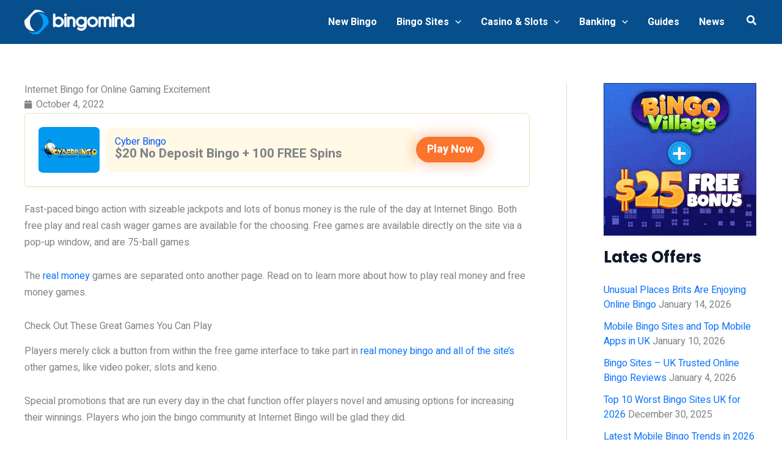

--- FILE ---
content_type: text/html; charset=UTF-8
request_url: https://bingomind.com/2022/10/internet-bingo-for-online-gaming-excitement/
body_size: 39003
content:
<!DOCTYPE html>
<html lang="en-GB">
<head>
<meta charset="UTF-8">
<meta name="viewport" content="width=device-width, initial-scale=1">
	<link rel="profile" href="https://gmpg.org/xfn/11"> 
	<meta name='robots' content='index, follow, max-image-preview:large, max-snippet:-1, max-video-preview:-1' />

	<title>Internet Bingo for Online Gaming Excitement - BingoMind.com</title>
	<meta name="description" content="Fast-paced bingo action with sizeable jackpots and lots of bonus money is the rule of the day at Internet Bingo. Both free play and real cash wager games" />
	<link rel="canonical" href="https://bingomind.com/2022/10/internet-bingo-for-online-gaming-excitement/" />
	<meta property="og:locale" content="en_GB" />
	<meta property="og:type" content="article" />
	<meta property="og:title" content="Internet Bingo for Online Gaming Excitement - BingoMind.com" />
	<meta property="og:description" content="Fast-paced bingo action with sizeable jackpots and lots of bonus money is the rule of the day at Internet Bingo. Both free play and real cash wager games" />
	<meta property="og:url" content="https://bingomind.com/2022/10/internet-bingo-for-online-gaming-excitement/" />
	<meta property="og:site_name" content="BingoMind.com" />
	<meta property="article:published_time" content="2022-10-04T10:42:33+00:00" />
	<meta property="article:modified_time" content="2024-09-30T09:59:34+00:00" />
	<meta name="author" content="Bingo Mind" />
	<meta name="twitter:card" content="summary_large_image" />
	<meta name="twitter:creator" content="@bingomind" />
	<meta name="twitter:site" content="@bingomind" />
	<script type="application/ld+json" class="yoast-schema-graph">{"@context":"https://schema.org","@graph":[{"@type":"Article","@id":"https://bingomind.com/2022/10/internet-bingo-for-online-gaming-excitement/#article","isPartOf":{"@id":"https://bingomind.com/2022/10/internet-bingo-for-online-gaming-excitement/"},"author":{"name":"Bingo Mind","@id":"https://bingomind.com/#/schema/person/9d48d99e23252dbcb349c8b98eaead1f"},"headline":"Internet Bingo for Online Gaming Excitement","datePublished":"2022-10-04T10:42:33+00:00","dateModified":"2024-09-30T09:59:34+00:00","mainEntityOfPage":{"@id":"https://bingomind.com/2022/10/internet-bingo-for-online-gaming-excitement/"},"wordCount":926,"publisher":{"@id":"https://bingomind.com/#organization"},"articleSection":["News"],"inLanguage":"en-GB"},{"@type":"WebPage","@id":"https://bingomind.com/2022/10/internet-bingo-for-online-gaming-excitement/","url":"https://bingomind.com/2022/10/internet-bingo-for-online-gaming-excitement/","name":"Internet Bingo for Online Gaming Excitement - BingoMind.com","isPartOf":{"@id":"https://bingomind.com/#website"},"datePublished":"2022-10-04T10:42:33+00:00","dateModified":"2024-09-30T09:59:34+00:00","description":"Fast-paced bingo action with sizeable jackpots and lots of bonus money is the rule of the day at Internet Bingo. Both free play and real cash wager games","breadcrumb":{"@id":"https://bingomind.com/2022/10/internet-bingo-for-online-gaming-excitement/#breadcrumb"},"inLanguage":"en-GB","potentialAction":[{"@type":"ReadAction","target":["https://bingomind.com/2022/10/internet-bingo-for-online-gaming-excitement/"]}]},{"@type":"BreadcrumbList","@id":"https://bingomind.com/2022/10/internet-bingo-for-online-gaming-excitement/#breadcrumb","itemListElement":[{"@type":"ListItem","position":1,"name":"Home","item":"https://bingomind.com/"},{"@type":"ListItem","position":2,"name":"Internet Bingo for Online Gaming Excitement"}]},{"@type":"WebSite","@id":"https://bingomind.com/#website","url":"https://bingomind.com/","name":"BingoMind.com","description":"New bingo sites, bonuses, and top promotions","publisher":{"@id":"https://bingomind.com/#organization"},"potentialAction":[{"@type":"SearchAction","target":{"@type":"EntryPoint","urlTemplate":"https://bingomind.com/?s={search_term_string}"},"query-input":{"@type":"PropertyValueSpecification","valueRequired":true,"valueName":"search_term_string"}}],"inLanguage":"en-GB"},{"@type":"Organization","@id":"https://bingomind.com/#organization","name":"BingoMind.com","url":"https://bingomind.com/","logo":{"@type":"ImageObject","inLanguage":"en-GB","@id":"https://bingomind.com/#/schema/logo/image/","url":"","contentUrl":"","caption":"BingoMind.com"},"image":{"@id":"https://bingomind.com/#/schema/logo/image/"},"sameAs":["https://x.com/bingomind"]},{"@type":"Person","@id":"https://bingomind.com/#/schema/person/9d48d99e23252dbcb349c8b98eaead1f","name":"Bingo Mind"}]}</script>


<link rel='dns-prefetch' href='//stats.wp.com' />
<link rel='dns-prefetch' href='//fonts.googleapis.com' />
<link href='//fonts.gstatic.com' rel='preconnect' />
<link href="https://fonts.googleapis.com" rel='preconnect' />
<link rel="alternate" type="application/rss+xml" title="BingoMind.com &raquo; Feed" href="https://bingomind.com/feed/" />
<style id='wp-img-auto-sizes-contain-inline-css'>
img:is([sizes=auto i],[sizes^="auto," i]){contain-intrinsic-size:3000px 1500px}
/*# sourceURL=wp-img-auto-sizes-contain-inline-css */
</style>
<link rel='stylesheet' id='astra-theme-css-css' href='https://bingomind.com/wp-content/themes/astra/assets/css/minified/main.min.css' media='all' />
<style id='astra-theme-css-inline-css'>
:root{--ast-post-nav-space:0;--ast-container-default-xlg-padding:2.5em;--ast-container-default-lg-padding:2.5em;--ast-container-default-slg-padding:2em;--ast-container-default-md-padding:2.5em;--ast-container-default-sm-padding:2.5em;--ast-container-default-xs-padding:2.4em;--ast-container-default-xxs-padding:1.8em;--ast-code-block-background:#ECEFF3;--ast-comment-inputs-background:#F9FAFB;--ast-normal-container-width:1200px;--ast-narrow-container-width:750px;--ast-blog-title-font-weight:600;--ast-blog-meta-weight:600;--ast-global-color-primary:var(--ast-global-color-4);--ast-global-color-secondary:var(--ast-global-color-5);--ast-global-color-alternate-background:var(--ast-global-color-6);--ast-global-color-subtle-background:var(--ast-global-color-7);--ast-bg-style-guide:var( --ast-global-color-secondary,--ast-global-color-5 );--ast-shadow-style-guide:0px 0px 4px 0 #00000057;--ast-global-dark-bg-style:#fff;--ast-global-dark-lfs:#fbfbfb;--ast-widget-bg-color:#fafafa;--ast-wc-container-head-bg-color:#fbfbfb;--ast-title-layout-bg:#eeeeee;--ast-search-border-color:#e7e7e7;--ast-lifter-hover-bg:#e6e6e6;--ast-gallery-block-color:#000;--srfm-color-input-label:var(--ast-global-color-2);}html{font-size:100%;}a{color:var(--ast-global-color-0);}a:hover,a:focus{color:var(--ast-global-color-1);}body,button,input,select,textarea,.ast-button,.ast-custom-button{font-family:'Heebo',sans-serif;font-weight:400;font-size:1rem;line-height:var(--ast-body-line-height,1.7);}blockquote{color:var(--ast-global-color-6);}h1,h2,h3,h4,h5,h6,.entry-content :where(h1,h2,h3,h4,h5,h6),.site-title,.site-title a{font-family:'Poppins',sans-serif;font-weight:700;}.ast-site-identity .site-title a{color:var(--ast-global-color-2);}.site-title{font-size:26px;;display:none;}header .custom-logo-link img{max-width:180px;width:180px;}.astra-logo-svg{width:180px;}.site-header .site-description{font-size:15px;;display:none;}.entry-title{font-size:20px;;}.ast-blog-single-element.ast-taxonomy-container a{font-size:14px;;}.ast-blog-meta-container{font-size:13px;;}.archive .ast-article-post .ast-article-inner,.blog .ast-article-post .ast-article-inner,.archive .ast-article-post .ast-article-inner:hover,.blog .ast-article-post .ast-article-inner:hover{border-top-left-radius:6px;border-top-right-radius:6px;border-bottom-right-radius:6px;border-bottom-left-radius:6px;overflow:hidden;}h1,.entry-content :where(h1){font-size:36px;;font-weight:700;font-family:'Poppins',sans-serif;line-height:1.4em;}h2,.entry-content :where(h2){font-size:30px;;font-weight:700;font-family:'Poppins',sans-serif;line-height:1.3em;}h3,.entry-content :where(h3){font-size:24px;;font-weight:700;font-family:'Poppins',sans-serif;line-height:1.3em;}h4,.entry-content :where(h4){font-size:20px;;line-height:1.2em;font-weight:700;font-family:'Poppins',sans-serif;}h5,.entry-content :where(h5){font-size:18px;;line-height:1.2em;font-weight:700;font-family:'Poppins',sans-serif;}h6,.entry-content :where(h6){font-size:16px;;line-height:1.25em;font-weight:700;font-family:'Poppins',sans-serif;}::selection{background-color:var(--ast-global-color-0);color:#ffffff;}body,h1,h2,h3,h4,h5,h6,.entry-title a,.entry-content :where(h1,h2,h3,h4,h5,h6){color:var(--ast-global-color-6);}.tagcloud a:hover,.tagcloud a:focus,.tagcloud a.current-item{color:#ffffff;border-color:var(--ast-global-color-0);background-color:var(--ast-global-color-0);}input:focus,input[type="text"]:focus,input[type="email"]:focus,input[type="url"]:focus,input[type="password"]:focus,input[type="reset"]:focus,input[type="search"]:focus,textarea:focus{border-color:var(--ast-global-color-0);}input[type="radio"]:checked,input[type=reset],input[type="checkbox"]:checked,input[type="checkbox"]:hover:checked,input[type="checkbox"]:focus:checked,input[type=range]::-webkit-slider-thumb{border-color:var(--ast-global-color-0);background-color:var(--ast-global-color-0);box-shadow:none;}.site-footer a:hover + .post-count,.site-footer a:focus + .post-count{background:var(--ast-global-color-0);border-color:var(--ast-global-color-0);}.single .nav-links .nav-previous,.single .nav-links .nav-next{color:var(--ast-global-color-0);}.entry-meta,.entry-meta *{line-height:1.45;color:var(--ast-global-color-0);}.entry-meta a:not(.ast-button):hover,.entry-meta a:not(.ast-button):hover *,.entry-meta a:not(.ast-button):focus,.entry-meta a:not(.ast-button):focus *,.page-links > .page-link,.page-links .page-link:hover,.post-navigation a:hover{color:var(--ast-global-color-1);}#cat option,.secondary .calendar_wrap thead a,.secondary .calendar_wrap thead a:visited{color:var(--ast-global-color-0);}.secondary .calendar_wrap #today,.ast-progress-val span{background:var(--ast-global-color-0);}.secondary a:hover + .post-count,.secondary a:focus + .post-count{background:var(--ast-global-color-0);border-color:var(--ast-global-color-0);}.calendar_wrap #today > a{color:#ffffff;}.page-links .page-link,.single .post-navigation a{color:var(--ast-global-color-6);}.ast-search-menu-icon .search-form button.search-submit{padding:0 4px;}.ast-search-menu-icon form.search-form{padding-right:0;}.ast-search-menu-icon.slide-search input.search-field{width:0;}.ast-header-search .ast-search-menu-icon.ast-dropdown-active .search-form,.ast-header-search .ast-search-menu-icon.ast-dropdown-active .search-field:focus{transition:all 0.2s;}.search-form input.search-field:focus{outline:none;}.ast-search-menu-icon .search-form button.search-submit:focus,.ast-theme-transparent-header .ast-header-search .ast-dropdown-active .ast-icon,.ast-theme-transparent-header .ast-inline-search .search-field:focus .ast-icon{color:var(--ast-global-color-1);}.ast-header-search .slide-search .search-form{border:2px solid var(--ast-global-color-0);}.ast-header-search .slide-search .search-field{background-color:(--ast-global-dark-bg-style);}.ast-archive-title{color:var(--ast-global-color-2);}.widget-title{font-size:22px;;color:var(--ast-global-color-2);}.single .ast-author-details .author-title{color:var(--ast-global-color-1);}#secondary,#secondary button,#secondary input,#secondary select,#secondary textarea{font-size:1rem;}.ast-single-post .entry-content a,.ast-comment-content a:not(.ast-comment-edit-reply-wrap a){text-decoration:underline;}.ast-single-post .elementor-widget-button .elementor-button,.ast-single-post .entry-content .uagb-tab a,.ast-single-post .entry-content .uagb-ifb-cta a,.ast-single-post .entry-content .uabb-module-content a,.ast-single-post .entry-content .uagb-post-grid a,.ast-single-post .entry-content .uagb-timeline a,.ast-single-post .entry-content .uagb-toc__wrap a,.ast-single-post .entry-content .uagb-taxomony-box a,.entry-content .wp-block-latest-posts > li > a,.ast-single-post .entry-content .wp-block-file__button,a.ast-post-filter-single,.ast-single-post .ast-comment-content .comment-reply-link,.ast-single-post .ast-comment-content .comment-edit-link{text-decoration:none;}.ast-search-menu-icon.slide-search a:focus-visible:focus-visible,.astra-search-icon:focus-visible,#close:focus-visible,a:focus-visible,.ast-menu-toggle:focus-visible,.site .skip-link:focus-visible,.wp-block-loginout input:focus-visible,.wp-block-search.wp-block-search__button-inside .wp-block-search__inside-wrapper,.ast-header-navigation-arrow:focus-visible,.ast-orders-table__row .ast-orders-table__cell:focus-visible,a#ast-apply-coupon:focus-visible,#ast-apply-coupon:focus-visible,#close:focus-visible,.button.search-submit:focus-visible,#search_submit:focus,.normal-search:focus-visible,.ast-header-account-wrap:focus-visible,.astra-cart-drawer-close:focus,.ast-single-variation:focus,.ast-button:focus,.ast-builder-button-wrap:has(.ast-custom-button-link:focus),.ast-builder-button-wrap .ast-custom-button-link:focus{outline-style:dotted;outline-color:inherit;outline-width:thin;}input:focus,input[type="text"]:focus,input[type="email"]:focus,input[type="url"]:focus,input[type="password"]:focus,input[type="reset"]:focus,input[type="search"]:focus,input[type="number"]:focus,textarea:focus,.wp-block-search__input:focus,[data-section="section-header-mobile-trigger"] .ast-button-wrap .ast-mobile-menu-trigger-minimal:focus,.ast-mobile-popup-drawer.active .menu-toggle-close:focus,#ast-scroll-top:focus,#coupon_code:focus,#ast-coupon-code:focus{border-style:dotted;border-color:inherit;border-width:thin;}input{outline:none;}.site-logo-img img{ transition:all 0.2s linear;}body .ast-oembed-container *{position:absolute;top:0;width:100%;height:100%;left:0;}body .wp-block-embed-pocket-casts .ast-oembed-container *{position:unset;}.ast-single-post-featured-section + article {margin-top: 2em;}.site-content .ast-single-post-featured-section img {width: 100%;overflow: hidden;object-fit: cover;}.site > .ast-single-related-posts-container {margin-top: 0;}@media (min-width: 922px) {.ast-desktop .ast-container--narrow {max-width: var(--ast-narrow-container-width);margin: 0 auto;}}#secondary {margin: 4em 0 2.5em;word-break: break-word;line-height: 2;}#secondary li {margin-bottom: 0.75em;}#secondary li:last-child {margin-bottom: 0;}@media (max-width: 768px) {.js_active .ast-plain-container.ast-single-post #secondary {margin-top: 1.5em;}}.ast-separate-container.ast-two-container #secondary .widget {background-color: #fff;padding: 2em;margin-bottom: 2em;}@media (min-width: 993px) {.ast-left-sidebar #secondary {padding-right: 60px;}.ast-right-sidebar #secondary {padding-left: 60px;}}@media (max-width: 993px) {.ast-right-sidebar #secondary {padding-left: 30px;}.ast-left-sidebar #secondary {padding-right: 30px;}}@media (min-width: 993px) {.ast-page-builder-template.ast-left-sidebar #secondary {padding-left: 60px;}.ast-page-builder-template.ast-right-sidebar #secondary {padding-right: 60px;}}@media (max-width: 993px) {.ast-page-builder-template.ast-right-sidebar #secondary {padding-right: 30px;}.ast-page-builder-template.ast-left-sidebar #secondary {padding-left: 30px;}}input[type="text"],input[type="number"],input[type="email"],input[type="url"],input[type="password"],input[type="search"],input[type=reset],input[type=tel],input[type=date],select,textarea{font-size:16px;font-style:normal;font-weight:400;line-height:24px;width:100%;padding:12px 16px;border-radius:4px;box-shadow:0px 1px 2px 0px rgba(0,0,0,0.05);color:var(--ast-form-input-text,#475569);}input[type="text"],input[type="number"],input[type="email"],input[type="url"],input[type="password"],input[type="search"],input[type=reset],input[type=tel],input[type=date],select{height:40px;}input[type="date"]{border-width:1px;border-style:solid;border-color:var(--ast-border-color);background:var( --ast-global-color-secondary,--ast-global-color-5 );}input[type="text"]:focus,input[type="number"]:focus,input[type="email"]:focus,input[type="url"]:focus,input[type="password"]:focus,input[type="search"]:focus,input[type=reset]:focus,input[type="tel"]:focus,input[type="date"]:focus,select:focus,textarea:focus{border-color:#046BD2;box-shadow:none;outline:none;color:var(--ast-form-input-focus-text,#475569);}label,legend{color:#111827;font-size:14px;font-style:normal;font-weight:500;line-height:20px;}select{padding:6px 10px;}fieldset{padding:30px;border-radius:4px;}button,.ast-button,.button,input[type="button"],input[type="reset"],input[type="submit"]{border-radius:4px;box-shadow:0px 1px 2px 0px rgba(0,0,0,0.05);}:root{--ast-comment-inputs-background:#FFF;}::placeholder{color:var(--ast-form-field-color,#9CA3AF);}::-ms-input-placeholder{color:var(--ast-form-field-color,#9CA3AF);}@media (max-width:921.9px){#ast-desktop-header{display:none;}}@media (min-width:922px){#ast-mobile-header{display:none;}}.wp-block-buttons.aligncenter{justify-content:center;}@media (max-width:921px){.ast-theme-transparent-header #primary,.ast-theme-transparent-header #secondary{padding:0;}}@media (max-width:921px){.ast-plain-container.ast-no-sidebar #primary{padding:0;}}.ast-plain-container.ast-no-sidebar #primary{margin-top:0;margin-bottom:0;}@media (min-width:1200px){.ast-plain-container.ast-no-sidebar #primary{margin-top:60px;margin-bottom:60px;}}.wp-block-button.is-style-outline .wp-block-button__link{border-color:var(--ast-global-color-0);}div.wp-block-button.is-style-outline > .wp-block-button__link:not(.has-text-color),div.wp-block-button.wp-block-button__link.is-style-outline:not(.has-text-color){color:var(--ast-global-color-0);}.wp-block-button.is-style-outline .wp-block-button__link:hover,.wp-block-buttons .wp-block-button.is-style-outline .wp-block-button__link:focus,.wp-block-buttons .wp-block-button.is-style-outline > .wp-block-button__link:not(.has-text-color):hover,.wp-block-buttons .wp-block-button.wp-block-button__link.is-style-outline:not(.has-text-color):hover{color:#ffffff;background-color:var(--ast-global-color-1);border-color:var(--ast-global-color-1);}.post-page-numbers.current .page-link,.ast-pagination .page-numbers.current{color:#ffffff;border-color:var(--ast-global-color-0);background-color:var(--ast-global-color-0);}.wp-block-buttons .wp-block-button.is-style-outline .wp-block-button__link.wp-element-button,.ast-outline-button,.wp-block-uagb-buttons-child .uagb-buttons-repeater.ast-outline-button{border-color:var(--ast-global-color-0);border-top-width:2px;border-right-width:2px;border-bottom-width:2px;border-left-width:2px;font-family:inherit;font-weight:500;font-size:16px;;line-height:1em;padding-top:13px;padding-right:30px;padding-bottom:13px;padding-left:30px;}.wp-block-buttons .wp-block-button.is-style-outline > .wp-block-button__link:not(.has-text-color),.wp-block-buttons .wp-block-button.wp-block-button__link.is-style-outline:not(.has-text-color),.ast-outline-button{color:var(--ast-global-color-0);}.wp-block-button.is-style-outline .wp-block-button__link:hover,.wp-block-buttons .wp-block-button.is-style-outline .wp-block-button__link:focus,.wp-block-buttons .wp-block-button.is-style-outline > .wp-block-button__link:not(.has-text-color):hover,.wp-block-buttons .wp-block-button.wp-block-button__link.is-style-outline:not(.has-text-color):hover,.ast-outline-button:hover,.ast-outline-button:focus,.wp-block-uagb-buttons-child .uagb-buttons-repeater.ast-outline-button:hover,.wp-block-uagb-buttons-child .uagb-buttons-repeater.ast-outline-button:focus{color:#ffffff;background-color:var(--ast-global-color-1);border-color:var(--ast-global-color-1);}.ast-single-post .entry-content a.ast-outline-button,.ast-single-post .entry-content .is-style-outline>.wp-block-button__link{text-decoration:none;}.wp-block-button .wp-block-button__link.wp-element-button.is-style-outline:not(.has-background),.wp-block-button.is-style-outline>.wp-block-button__link.wp-element-button:not(.has-background),.ast-outline-button{background-color:transparent;}.uagb-buttons-repeater.ast-outline-button{border-radius:9999px;}@media (max-width:921px){.wp-block-buttons .wp-block-button.is-style-outline .wp-block-button__link.wp-element-button,.ast-outline-button,.wp-block-uagb-buttons-child .uagb-buttons-repeater.ast-outline-button{padding-top:12px;padding-right:28px;padding-bottom:12px;padding-left:28px;}}@media (max-width:544px){.wp-block-buttons .wp-block-button.is-style-outline .wp-block-button__link.wp-element-button,.ast-outline-button,.wp-block-uagb-buttons-child .uagb-buttons-repeater.ast-outline-button{padding-top:10px;padding-right:24px;padding-bottom:10px;padding-left:24px;}}.entry-content[data-ast-blocks-layout] > figure{margin-bottom:1em;}h1.widget-title{font-weight:700;}h2.widget-title{font-weight:700;}h3.widget-title{font-weight:700;}.elementor-widget-container .elementor-loop-container .e-loop-item[data-elementor-type="loop-item"]{width:100%;} .content-area .elementor-widget-theme-post-content h1,.content-area .elementor-widget-theme-post-content h2,.content-area .elementor-widget-theme-post-content h3,.content-area .elementor-widget-theme-post-content h4,.content-area .elementor-widget-theme-post-content h5,.content-area .elementor-widget-theme-post-content h6{margin-top:1.5em;margin-bottom:calc(0.3em + 10px);}#page{display:flex;flex-direction:column;min-height:100vh;}.ast-404-layout-1 h1.page-title{color:var(--ast-global-color-2);}.single .post-navigation a{line-height:1em;height:inherit;}.error-404 .page-sub-title{font-size:1.5rem;font-weight:inherit;}.search .site-content .content-area .search-form{margin-bottom:0;}#page .site-content{flex-grow:1;}.widget{margin-bottom:1.25em;}#secondary li{line-height:1.5em;}#secondary .wp-block-group h2{margin-bottom:0.7em;}#secondary h2{font-size:1.7rem;}.ast-separate-container .ast-article-post,.ast-separate-container .ast-article-single,.ast-separate-container .comment-respond{padding:2.5em;}.ast-separate-container .ast-article-single .ast-article-single{padding:0;}.ast-article-single .wp-block-post-template-is-layout-grid{padding-left:0;}.ast-separate-container .comments-title,.ast-narrow-container .comments-title{padding:1.5em 2em;}.ast-page-builder-template .comment-form-textarea,.ast-comment-formwrap .ast-grid-common-col{padding:0;}.ast-comment-formwrap{padding:0;display:inline-flex;column-gap:20px;width:100%;margin-left:0;margin-right:0;}.comments-area textarea#comment:focus,.comments-area textarea#comment:active,.comments-area .ast-comment-formwrap input[type="text"]:focus,.comments-area .ast-comment-formwrap input[type="text"]:active {box-shadow:none;outline:none;}.archive.ast-page-builder-template .entry-header{margin-top:2em;}.ast-page-builder-template .ast-comment-formwrap{width:100%;}.entry-title{margin-bottom:0.6em;}.ast-archive-description p{font-size:inherit;font-weight:inherit;line-height:inherit;}.ast-separate-container .ast-comment-list li.depth-1,.hentry{margin-bottom:1.5em;}.site-content section.ast-archive-description{margin-bottom:2em;}@media (min-width:921px){.ast-left-sidebar.ast-page-builder-template #secondary,.archive.ast-right-sidebar.ast-page-builder-template .site-main{padding-left:20px;padding-right:20px;}}@media (max-width:544px){.ast-comment-formwrap.ast-row{column-gap:10px;display:inline-block;}#ast-commentform .ast-grid-common-col{position:relative;width:100%;}}@media (min-width:1201px){.ast-separate-container .ast-article-post,.ast-separate-container .ast-article-single,.ast-separate-container .ast-author-box,.ast-separate-container .ast-404-layout-1,.ast-separate-container .no-results{padding:2.5em;}} .content-area .elementor-widget-theme-post-content h1,.content-area .elementor-widget-theme-post-content h2,.content-area .elementor-widget-theme-post-content h3,.content-area .elementor-widget-theme-post-content h4,.content-area .elementor-widget-theme-post-content h5,.content-area .elementor-widget-theme-post-content h6{margin-top:1.5em;margin-bottom:calc(0.3em + 10px);}.elementor-loop-container .e-loop-item,.elementor-loop-container .ast-separate-container .ast-article-post,.elementor-loop-container .ast-separate-container .ast-article-single,.elementor-loop-container .ast-separate-container .comment-respond{padding:0px;}@media (max-width:921px){.ast-left-sidebar #content > .ast-container{display:flex;flex-direction:column-reverse;width:100%;}}@media (max-width:921px){#secondary.secondary{padding-top:0;}.ast-separate-container.ast-right-sidebar #secondary{padding-left:1em;padding-right:1em;}.ast-separate-container.ast-two-container #secondary{padding-left:0;padding-right:0;}.ast-page-builder-template .entry-header #secondary,.ast-page-builder-template #secondary{margin-top:1.5em;}}@media (max-width:921px){.ast-right-sidebar #primary{padding-right:0;}.ast-page-builder-template.ast-left-sidebar #secondary,.ast-page-builder-template.ast-right-sidebar #secondary{padding-right:20px;padding-left:20px;}.ast-right-sidebar #secondary,.ast-left-sidebar #primary{padding-left:0;}.ast-left-sidebar #secondary{padding-right:0;}}@media (min-width:922px){.ast-separate-container.ast-right-sidebar #primary,.ast-separate-container.ast-left-sidebar #primary{border:0;}.search-no-results.ast-separate-container #primary{margin-bottom:4em;}}@media (min-width:922px){.ast-right-sidebar #primary{border-right:1px solid var(--ast-border-color);}.ast-left-sidebar #primary{border-left:1px solid var(--ast-border-color);}.ast-right-sidebar #secondary{border-left:1px solid var(--ast-border-color);margin-left:-1px;}.ast-left-sidebar #secondary{border-right:1px solid var(--ast-border-color);margin-right:-1px;}.ast-separate-container.ast-two-container.ast-right-sidebar #secondary{padding-left:30px;padding-right:0;}.ast-separate-container.ast-two-container.ast-left-sidebar #secondary{padding-right:30px;padding-left:0;}.ast-separate-container.ast-right-sidebar #secondary,.ast-separate-container.ast-left-sidebar #secondary{border:0;margin-left:auto;margin-right:auto;}.ast-separate-container.ast-two-container #secondary .widget:last-child{margin-bottom:0;}}.elementor-widget-button .elementor-button{border-style:solid;text-decoration:none;border-top-width:0;border-right-width:0;border-left-width:0;border-bottom-width:0;}.elementor-button.elementor-size-sm,.elementor-button.elementor-size-xs,.elementor-button.elementor-size-md,.elementor-button.elementor-size-lg,.elementor-button.elementor-size-xl,.elementor-button{padding-top:15px;padding-right:30px;padding-bottom:15px;padding-left:30px;}@media (max-width:921px){.elementor-widget-button .elementor-button.elementor-size-sm,.elementor-widget-button .elementor-button.elementor-size-xs,.elementor-widget-button .elementor-button.elementor-size-md,.elementor-widget-button .elementor-button.elementor-size-lg,.elementor-widget-button .elementor-button.elementor-size-xl,.elementor-widget-button .elementor-button{padding-top:14px;padding-right:28px;padding-bottom:14px;padding-left:28px;}}@media (max-width:544px){.elementor-widget-button .elementor-button.elementor-size-sm,.elementor-widget-button .elementor-button.elementor-size-xs,.elementor-widget-button .elementor-button.elementor-size-md,.elementor-widget-button .elementor-button.elementor-size-lg,.elementor-widget-button .elementor-button.elementor-size-xl,.elementor-widget-button .elementor-button{padding-top:12px;padding-right:24px;padding-bottom:12px;padding-left:24px;}}.elementor-widget-button .elementor-button{border-color:var(--ast-global-color-0);background-color:var(--ast-global-color-0);}.elementor-widget-button .elementor-button:hover,.elementor-widget-button .elementor-button:focus{color:#ffffff;background-color:var(--ast-global-color-1);border-color:var(--ast-global-color-1);}.wp-block-button .wp-block-button__link ,.elementor-widget-button .elementor-button{color:#ffffff;}.elementor-widget-button .elementor-button{font-weight:400;font-size:18px;;line-height:1em;}body .elementor-button.elementor-size-sm,body .elementor-button.elementor-size-xs,body .elementor-button.elementor-size-md,body .elementor-button.elementor-size-lg,body .elementor-button.elementor-size-xl,body .elementor-button{font-size:18px;;}.wp-block-button .wp-block-button__link:hover,.wp-block-button .wp-block-button__link:focus{color:#ffffff;background-color:var(--ast-global-color-1);border-color:var(--ast-global-color-1);}.elementor-widget-heading h1.elementor-heading-title{line-height:1.4em;}.elementor-widget-heading h2.elementor-heading-title{line-height:1.3em;}.elementor-widget-heading h3.elementor-heading-title{line-height:1.3em;}.elementor-widget-heading h4.elementor-heading-title{line-height:1.2em;}.elementor-widget-heading h5.elementor-heading-title{line-height:1.2em;}.elementor-widget-heading h6.elementor-heading-title{line-height:1.25em;}.wp-block-button .wp-block-button__link,.wp-block-search .wp-block-search__button,body .wp-block-file .wp-block-file__button{border-color:var(--ast-global-color-0);background-color:var(--ast-global-color-0);color:#ffffff;font-family:inherit;font-weight:400;line-height:1em;font-size:18px;;padding-top:15px;padding-right:30px;padding-bottom:15px;padding-left:30px;}.ast-single-post .entry-content .wp-block-button .wp-block-button__link,.ast-single-post .entry-content .wp-block-search .wp-block-search__button,body .entry-content .wp-block-file .wp-block-file__button{text-decoration:none;}@media (max-width:921px){.wp-block-button .wp-block-button__link,.wp-block-search .wp-block-search__button,body .wp-block-file .wp-block-file__button{padding-top:14px;padding-right:28px;padding-bottom:14px;padding-left:28px;}}@media (max-width:544px){.wp-block-button .wp-block-button__link,.wp-block-search .wp-block-search__button,body .wp-block-file .wp-block-file__button{padding-top:12px;padding-right:24px;padding-bottom:12px;padding-left:24px;}}.menu-toggle,button,.ast-button,.ast-custom-button,.button,input#submit,input[type="button"],input[type="submit"],input[type="reset"],#comments .submit,.search .search-submit,form[CLASS*="wp-block-search__"].wp-block-search .wp-block-search__inside-wrapper .wp-block-search__button,body .wp-block-file .wp-block-file__button,.search .search-submit{border-style:solid;border-top-width:0;border-right-width:0;border-left-width:0;border-bottom-width:0;color:#ffffff;border-color:var(--ast-global-color-0);background-color:var(--ast-global-color-0);padding-top:15px;padding-right:30px;padding-bottom:15px;padding-left:30px;font-family:inherit;font-weight:400;font-size:18px;;line-height:1em;}button:focus,.menu-toggle:hover,button:hover,.ast-button:hover,.ast-custom-button:hover .button:hover,.ast-custom-button:hover ,input[type=reset]:hover,input[type=reset]:focus,input#submit:hover,input#submit:focus,input[type="button"]:hover,input[type="button"]:focus,input[type="submit"]:hover,input[type="submit"]:focus,form[CLASS*="wp-block-search__"].wp-block-search .wp-block-search__inside-wrapper .wp-block-search__button:hover,form[CLASS*="wp-block-search__"].wp-block-search .wp-block-search__inside-wrapper .wp-block-search__button:focus,body .wp-block-file .wp-block-file__button:hover,body .wp-block-file .wp-block-file__button:focus{color:#ffffff;background-color:var(--ast-global-color-1);border-color:var(--ast-global-color-1);}form[CLASS*="wp-block-search__"].wp-block-search .wp-block-search__inside-wrapper .wp-block-search__button.has-icon{padding-top:calc(15px - 3px);padding-right:calc(30px - 3px);padding-bottom:calc(15px - 3px);padding-left:calc(30px - 3px);}@media (max-width:921px){.menu-toggle,button,.ast-button,.ast-custom-button,.button,input#submit,input[type="button"],input[type="submit"],input[type="reset"],#comments .submit,.search .search-submit,form[CLASS*="wp-block-search__"].wp-block-search .wp-block-search__inside-wrapper .wp-block-search__button,body .wp-block-file .wp-block-file__button,.search .search-submit{padding-top:14px;padding-right:28px;padding-bottom:14px;padding-left:28px;}}@media (max-width:544px){.menu-toggle,button,.ast-button,.ast-custom-button,.button,input#submit,input[type="button"],input[type="submit"],input[type="reset"],#comments .submit,.search .search-submit,form[CLASS*="wp-block-search__"].wp-block-search .wp-block-search__inside-wrapper .wp-block-search__button,body .wp-block-file .wp-block-file__button,.search .search-submit{padding-top:12px;padding-right:24px;padding-bottom:12px;padding-left:24px;}}@media (max-width:921px){.ast-mobile-header-stack .main-header-bar .ast-search-menu-icon{display:inline-block;}.ast-header-break-point.ast-header-custom-item-outside .ast-mobile-header-stack .main-header-bar .ast-search-icon{margin:0;}.ast-comment-avatar-wrap img{max-width:2.5em;}.ast-comment-meta{padding:0 1.8888em 1.3333em;}}@media (min-width:544px){.ast-container{max-width:100%;}}@media (max-width:544px){.ast-separate-container .ast-article-post,.ast-separate-container .ast-article-single,.ast-separate-container .comments-title,.ast-separate-container .ast-archive-description{padding:1.5em 1em;}.ast-separate-container #content .ast-container{padding-left:0.54em;padding-right:0.54em;}.ast-separate-container .ast-comment-list .bypostauthor{padding:.5em;}.ast-search-menu-icon.ast-dropdown-active .search-field{width:170px;}.ast-separate-container #secondary{padding-top:0;}.ast-separate-container.ast-two-container #secondary .widget{margin-bottom:1.5em;padding-left:1em;padding-right:1em;}}@media (max-width:921px){.ast-header-break-point .ast-search-menu-icon.slide-search .search-form{right:0;}.ast-header-break-point .ast-mobile-header-stack .ast-search-menu-icon.slide-search .search-form{right:-1em;}} #ast-mobile-header .ast-site-header-cart-li a{pointer-events:none;}.ast-separate-container{background-color:var(--ast-global-color-5);background-image:none;}@media (max-width:921px){.site-title{display:none;}.site-header .site-description{display:none;}h1,.entry-content :where(h1){font-size:30px;;}h2,.entry-content :where(h2){font-size:25px;;}h3,.entry-content :where(h3){font-size:20px;;}}@media (max-width:544px){.site-title{display:none;}.site-header .site-description{display:none;}h1,.entry-content :where(h1){font-size:30px;;}h2,.entry-content :where(h2){font-size:25px;;}h3,.entry-content :where(h3){font-size:20px;;}header .custom-logo-link img,.ast-header-break-point .site-branding img,.ast-header-break-point .custom-logo-link img{max-width:161px;width:161px;}.astra-logo-svg{width:161px;}.ast-header-break-point .site-logo-img .custom-mobile-logo-link img{max-width:161px;}}@media (max-width:921px){html{font-size:91.2%;}}@media (max-width:544px){html{font-size:91.2%;}}@media (min-width:922px){.ast-container{max-width:1240px;}}@media (min-width:922px){.site-content .ast-container{display:flex;}}@media (max-width:921px){.site-content .ast-container{flex-direction:column;}}.entry-content :where(h1,h2,h3,h4,h5,h6){clear:none;}@media (min-width:922px){.main-header-menu .sub-menu .menu-item.ast-left-align-sub-menu:hover > .sub-menu,.main-header-menu .sub-menu .menu-item.ast-left-align-sub-menu.focus > .sub-menu{margin-left:-0px;}}.entry-content li > p{margin-bottom:0;}.footer-widget-area[data-section^="section-fb-html-"] .ast-builder-html-element{text-align:center;}.wp-block-file {display: flex;align-items: center;flex-wrap: wrap;justify-content: space-between;}.wp-block-pullquote {border: none;}.wp-block-pullquote blockquote::before {content: "\201D";font-family: "Helvetica",sans-serif;display: flex;transform: rotate( 180deg );font-size: 6rem;font-style: normal;line-height: 1;font-weight: bold;align-items: center;justify-content: center;}.has-text-align-right > blockquote::before {justify-content: flex-start;}.has-text-align-left > blockquote::before {justify-content: flex-end;}figure.wp-block-pullquote.is-style-solid-color blockquote {max-width: 100%;text-align: inherit;}:root {--wp--custom--ast-default-block-top-padding: 3em;--wp--custom--ast-default-block-right-padding: 3em;--wp--custom--ast-default-block-bottom-padding: 3em;--wp--custom--ast-default-block-left-padding: 3em;--wp--custom--ast-container-width: 1200px;--wp--custom--ast-content-width-size: 1200px;--wp--custom--ast-wide-width-size: calc(1200px + var(--wp--custom--ast-default-block-left-padding) + var(--wp--custom--ast-default-block-right-padding));}.ast-narrow-container {--wp--custom--ast-content-width-size: 750px;--wp--custom--ast-wide-width-size: 750px;}@media(max-width: 921px) {:root {--wp--custom--ast-default-block-top-padding: 3em;--wp--custom--ast-default-block-right-padding: 2em;--wp--custom--ast-default-block-bottom-padding: 3em;--wp--custom--ast-default-block-left-padding: 2em;}}@media(max-width: 544px) {:root {--wp--custom--ast-default-block-top-padding: 3em;--wp--custom--ast-default-block-right-padding: 1.5em;--wp--custom--ast-default-block-bottom-padding: 3em;--wp--custom--ast-default-block-left-padding: 1.5em;}}.entry-content > .wp-block-group,.entry-content > .wp-block-cover,.entry-content > .wp-block-columns {padding-top: var(--wp--custom--ast-default-block-top-padding);padding-right: var(--wp--custom--ast-default-block-right-padding);padding-bottom: var(--wp--custom--ast-default-block-bottom-padding);padding-left: var(--wp--custom--ast-default-block-left-padding);}.ast-plain-container.ast-no-sidebar .entry-content > .alignfull,.ast-page-builder-template .ast-no-sidebar .entry-content > .alignfull {margin-left: calc( -50vw + 50%);margin-right: calc( -50vw + 50%);max-width: 100vw;width: 100vw;}.ast-plain-container.ast-no-sidebar .entry-content .alignfull .alignfull,.ast-page-builder-template.ast-no-sidebar .entry-content .alignfull .alignfull,.ast-plain-container.ast-no-sidebar .entry-content .alignfull .alignwide,.ast-page-builder-template.ast-no-sidebar .entry-content .alignfull .alignwide,.ast-plain-container.ast-no-sidebar .entry-content .alignwide .alignfull,.ast-page-builder-template.ast-no-sidebar .entry-content .alignwide .alignfull,.ast-plain-container.ast-no-sidebar .entry-content .alignwide .alignwide,.ast-page-builder-template.ast-no-sidebar .entry-content .alignwide .alignwide,.ast-plain-container.ast-no-sidebar .entry-content .wp-block-column .alignfull,.ast-page-builder-template.ast-no-sidebar .entry-content .wp-block-column .alignfull,.ast-plain-container.ast-no-sidebar .entry-content .wp-block-column .alignwide,.ast-page-builder-template.ast-no-sidebar .entry-content .wp-block-column .alignwide {margin-left: auto;margin-right: auto;width: 100%;}[data-ast-blocks-layout] .wp-block-separator:not(.is-style-dots) {height: 0;}[data-ast-blocks-layout] .wp-block-separator {margin: 20px auto;}[data-ast-blocks-layout] .wp-block-separator:not(.is-style-wide):not(.is-style-dots) {max-width: 100px;}[data-ast-blocks-layout] .wp-block-separator.has-background {padding: 0;}.entry-content[data-ast-blocks-layout] > * {max-width: var(--wp--custom--ast-content-width-size);margin-left: auto;margin-right: auto;}.entry-content[data-ast-blocks-layout] > .alignwide {max-width: var(--wp--custom--ast-wide-width-size);}.entry-content[data-ast-blocks-layout] .alignfull {max-width: none;}.entry-content .wp-block-columns {margin-bottom: 0;}blockquote {margin: 1.5em;border-color: rgba(0,0,0,0.05);}.wp-block-quote:not(.has-text-align-right):not(.has-text-align-center) {border-left: 5px solid rgba(0,0,0,0.05);}.has-text-align-right > blockquote,blockquote.has-text-align-right {border-right: 5px solid rgba(0,0,0,0.05);}.has-text-align-left > blockquote,blockquote.has-text-align-left {border-left: 5px solid rgba(0,0,0,0.05);}.wp-block-site-tagline,.wp-block-latest-posts .read-more {margin-top: 15px;}.wp-block-loginout p label {display: block;}.wp-block-loginout p:not(.login-remember):not(.login-submit) input {width: 100%;}.wp-block-loginout input:focus {border-color: transparent;}.wp-block-loginout input:focus {outline: thin dotted;}.entry-content .wp-block-media-text .wp-block-media-text__content {padding: 0 0 0 8%;}.entry-content .wp-block-media-text.has-media-on-the-right .wp-block-media-text__content {padding: 0 8% 0 0;}.entry-content .wp-block-media-text.has-background .wp-block-media-text__content {padding: 8%;}.entry-content .wp-block-cover:not([class*="background-color"]):not(.has-text-color.has-link-color) .wp-block-cover__inner-container,.entry-content .wp-block-cover:not([class*="background-color"]) .wp-block-cover-image-text,.entry-content .wp-block-cover:not([class*="background-color"]) .wp-block-cover-text,.entry-content .wp-block-cover-image:not([class*="background-color"]) .wp-block-cover__inner-container,.entry-content .wp-block-cover-image:not([class*="background-color"]) .wp-block-cover-image-text,.entry-content .wp-block-cover-image:not([class*="background-color"]) .wp-block-cover-text {color: var(--ast-global-color-primary,var(--ast-global-color-5));}.wp-block-loginout .login-remember input {width: 1.1rem;height: 1.1rem;margin: 0 5px 4px 0;vertical-align: middle;}.wp-block-latest-posts > li > *:first-child,.wp-block-latest-posts:not(.is-grid) > li:first-child {margin-top: 0;}.entry-content > .wp-block-buttons,.entry-content > .wp-block-uagb-buttons {margin-bottom: 1.5em;}.wp-block-search__inside-wrapper .wp-block-search__input {padding: 0 10px;color: var(--ast-global-color-3);background: var(--ast-global-color-primary,var(--ast-global-color-5));border-color: var(--ast-border-color);}.wp-block-latest-posts .read-more {margin-bottom: 1.5em;}.wp-block-search__no-button .wp-block-search__inside-wrapper .wp-block-search__input {padding-top: 5px;padding-bottom: 5px;}.wp-block-latest-posts .wp-block-latest-posts__post-date,.wp-block-latest-posts .wp-block-latest-posts__post-author {font-size: 1rem;}.wp-block-latest-posts > li > *,.wp-block-latest-posts:not(.is-grid) > li {margin-top: 12px;margin-bottom: 12px;}.ast-page-builder-template .entry-content[data-ast-blocks-layout] > .alignwide:where(:not(.uagb-is-root-container):not(.spectra-is-root-container)) > * {max-width: var(--wp--custom--ast-wide-width-size);}.ast-page-builder-template .entry-content[data-ast-blocks-layout] > .inherit-container-width > *,.ast-page-builder-template .entry-content[data-ast-blocks-layout] > *:not(.wp-block-group):where(:not(.uagb-is-root-container):not(.spectra-is-root-container)) > *,.entry-content[data-ast-blocks-layout] > .wp-block-cover .wp-block-cover__inner-container {max-width: none ;margin-left: auto;margin-right: auto;}.ast-page-builder-template .entry-content[data-ast-blocks-layout] > *,.ast-page-builder-template .entry-content[data-ast-blocks-layout] > .alignfull:where(:not(.wp-block-group):not(.uagb-is-root-container):not(.spectra-is-root-container)) > * {max-width: none;}.entry-content[data-ast-blocks-layout] .wp-block-cover:not(.alignleft):not(.alignright) {width: auto;}@media(max-width: 1200px) {.ast-separate-container .entry-content > .alignfull,.ast-separate-container .entry-content[data-ast-blocks-layout] > .alignwide,.ast-plain-container .entry-content[data-ast-blocks-layout] > .alignwide,.ast-plain-container .entry-content .alignfull {margin-left: calc(-1 * min(var(--ast-container-default-xlg-padding),20px)) ;margin-right: calc(-1 * min(var(--ast-container-default-xlg-padding),20px));}}@media(min-width: 1201px) {.ast-separate-container .entry-content > .alignfull {margin-left: calc(-1 * var(--ast-container-default-xlg-padding) );margin-right: calc(-1 * var(--ast-container-default-xlg-padding) );}.ast-separate-container .entry-content[data-ast-blocks-layout] > .alignwide,.ast-plain-container .entry-content[data-ast-blocks-layout] > .alignwide {margin-left: auto;margin-right: auto;}}@media(min-width: 921px) {.ast-separate-container .entry-content .wp-block-group.alignwide:not(.inherit-container-width) > :where(:not(.alignleft):not(.alignright)),.ast-plain-container .entry-content .wp-block-group.alignwide:not(.inherit-container-width) > :where(:not(.alignleft):not(.alignright)) {max-width: calc( var(--wp--custom--ast-content-width-size) + 80px );}.ast-plain-container.ast-right-sidebar .entry-content[data-ast-blocks-layout] .alignfull,.ast-plain-container.ast-left-sidebar .entry-content[data-ast-blocks-layout] .alignfull {margin-left: -60px;margin-right: -60px;}}@media(min-width: 544px) {.entry-content > .alignleft {margin-right: 20px;}.entry-content > .alignright {margin-left: 20px;}}@media (max-width:544px){.wp-block-columns .wp-block-column:not(:last-child){margin-bottom:20px;}.wp-block-latest-posts{margin:0;}}@media( max-width: 600px ) {.entry-content .wp-block-media-text .wp-block-media-text__content,.entry-content .wp-block-media-text.has-media-on-the-right .wp-block-media-text__content {padding: 8% 0 0;}.entry-content .wp-block-media-text.has-background .wp-block-media-text__content {padding: 8%;}}.ast-page-builder-template .entry-header {padding-left: 0;}.ast-narrow-container .site-content .wp-block-uagb-image--align-full .wp-block-uagb-image__figure {max-width: 100%;margin-left: auto;margin-right: auto;}.entry-content ul,.entry-content ol {padding: revert;margin: revert;padding-left: 20px;}:root .has-ast-global-color-0-color{color:var(--ast-global-color-0);}:root .has-ast-global-color-0-background-color{background-color:var(--ast-global-color-0);}:root .wp-block-button .has-ast-global-color-0-color{color:var(--ast-global-color-0);}:root .wp-block-button .has-ast-global-color-0-background-color{background-color:var(--ast-global-color-0);}:root .has-ast-global-color-1-color{color:var(--ast-global-color-1);}:root .has-ast-global-color-1-background-color{background-color:var(--ast-global-color-1);}:root .wp-block-button .has-ast-global-color-1-color{color:var(--ast-global-color-1);}:root .wp-block-button .has-ast-global-color-1-background-color{background-color:var(--ast-global-color-1);}:root .has-ast-global-color-2-color{color:var(--ast-global-color-2);}:root .has-ast-global-color-2-background-color{background-color:var(--ast-global-color-2);}:root .wp-block-button .has-ast-global-color-2-color{color:var(--ast-global-color-2);}:root .wp-block-button .has-ast-global-color-2-background-color{background-color:var(--ast-global-color-2);}:root .has-ast-global-color-3-color{color:var(--ast-global-color-3);}:root .has-ast-global-color-3-background-color{background-color:var(--ast-global-color-3);}:root .wp-block-button .has-ast-global-color-3-color{color:var(--ast-global-color-3);}:root .wp-block-button .has-ast-global-color-3-background-color{background-color:var(--ast-global-color-3);}:root .has-ast-global-color-4-color{color:var(--ast-global-color-4);}:root .has-ast-global-color-4-background-color{background-color:var(--ast-global-color-4);}:root .wp-block-button .has-ast-global-color-4-color{color:var(--ast-global-color-4);}:root .wp-block-button .has-ast-global-color-4-background-color{background-color:var(--ast-global-color-4);}:root .has-ast-global-color-5-color{color:var(--ast-global-color-5);}:root .has-ast-global-color-5-background-color{background-color:var(--ast-global-color-5);}:root .wp-block-button .has-ast-global-color-5-color{color:var(--ast-global-color-5);}:root .wp-block-button .has-ast-global-color-5-background-color{background-color:var(--ast-global-color-5);}:root .has-ast-global-color-6-color{color:var(--ast-global-color-6);}:root .has-ast-global-color-6-background-color{background-color:var(--ast-global-color-6);}:root .wp-block-button .has-ast-global-color-6-color{color:var(--ast-global-color-6);}:root .wp-block-button .has-ast-global-color-6-background-color{background-color:var(--ast-global-color-6);}:root .has-ast-global-color-7-color{color:var(--ast-global-color-7);}:root .has-ast-global-color-7-background-color{background-color:var(--ast-global-color-7);}:root .wp-block-button .has-ast-global-color-7-color{color:var(--ast-global-color-7);}:root .wp-block-button .has-ast-global-color-7-background-color{background-color:var(--ast-global-color-7);}:root .has-ast-global-color-8-color{color:var(--ast-global-color-8);}:root .has-ast-global-color-8-background-color{background-color:var(--ast-global-color-8);}:root .wp-block-button .has-ast-global-color-8-color{color:var(--ast-global-color-8);}:root .wp-block-button .has-ast-global-color-8-background-color{background-color:var(--ast-global-color-8);}:root{--ast-global-color-0:#0c73fe;--ast-global-color-1:#0d6ae4;--ast-global-color-2:#0F172A;--ast-global-color-3:#364151;--ast-global-color-4:#FFFFFF;--ast-global-color-5:#e8f7ff;--ast-global-color-6:#070614;--ast-global-color-7:#D1DAE5;--ast-global-color-8:#222222;}:root {--ast-border-color : var(--ast-global-color-7);}.ast-single-entry-banner {-js-display: flex;display: flex;flex-direction: column;justify-content: center;text-align: center;position: relative;background: var(--ast-title-layout-bg);}.ast-single-entry-banner[data-banner-layout="layout-1"] {max-width: 1200px;background: inherit;padding: 20px 0;}.ast-single-entry-banner[data-banner-width-type="custom"] {margin: 0 auto;width: 100%;}.ast-single-entry-banner + .site-content .entry-header {margin-bottom: 0;}.site .ast-author-avatar {--ast-author-avatar-size: ;}a.ast-underline-text {text-decoration: underline;}.ast-container > .ast-terms-link {position: relative;display: block;}a.ast-button.ast-badge-tax {padding: 4px 8px;border-radius: 3px;font-size: inherit;}header.entry-header{text-align:left;}header.entry-header .entry-title{font-weight:600;font-size:32px;;}header.entry-header .entry-meta,header.entry-header .entry-meta *{font-weight:600;font-size:13px;;}header.entry-header > *:not(:last-child){margin-bottom:15px;}header.entry-header .post-thumb-img-content{text-align:center;}@media (max-width:921px){header.entry-header{text-align:left;}}@media (max-width:544px){header.entry-header{text-align:left;}}.ast-archive-entry-banner {-js-display: flex;display: flex;flex-direction: column;justify-content: center;text-align: center;position: relative;background: var(--ast-title-layout-bg);}.ast-archive-entry-banner[data-banner-width-type="custom"] {margin: 0 auto;width: 100%;}.ast-archive-entry-banner[data-banner-layout="layout-1"] {background: inherit;padding: 20px 0;text-align: left;}.ast-archive-entry-banner[data-post-type="post"]{text-align:left;justify-content:center;padding-top:2em;padding-right:2em;padding-bottom:2em;padding-left:2em;}.ast-archive-entry-banner[data-post-type="post"] .ast-container{width:100%;}.ast-archive-entry-banner[data-post-type="post"] .ast-container h1{font-weight:600;font-size:32px;;}.ast-page-builder-template .ast-archive-entry-banner[data-post-type="post"] .ast-container{max-width:100%;}.ast-narrow-container .ast-archive-entry-banner[data-post-type="post"] .ast-container{max-width:750px;}.ast-archive-entry-banner[data-post-type="post"] .ast-container > *:not(:last-child){margin-bottom:10px;}.ast-archive-entry-banner[data-post-type="post"] .ast-container > *:last-child{margin-bottom:0;}.ast-archive-entry-banner[data-post-type="post"][data-banner-background-type="custom"]{background-color:var(--ast-global-color-5);background-image:none;}@media (min-width:922px){.ast-narrow-container .ast-archive-entry-banner[data-post-type="post"] .ast-container{max-width:750px;padding-left:0;padding-right:0;}}@media (max-width:921px){.ast-archive-entry-banner[data-post-type="post"]{padding-top:1.5em;padding-right:1.5em;padding-bottom:1.5em;padding-left:1.5em;}.ast-archive-entry-banner[data-post-type="post"] .ast-container{padding-left:0;padding-right:0;}}@media (max-width:544px){.ast-archive-entry-banner[data-post-type="post"]{padding-top:1em;padding-right:1em;padding-bottom:1em;padding-left:1em;}}.ast-breadcrumbs .trail-browse,.ast-breadcrumbs .trail-items,.ast-breadcrumbs .trail-items li{display:inline-block;margin:0;padding:0;border:none;background:inherit;text-indent:0;text-decoration:none;}.ast-breadcrumbs .trail-browse{font-size:inherit;font-style:inherit;font-weight:inherit;color:inherit;}.ast-breadcrumbs .trail-items{list-style:none;}.trail-items li::after{padding:0 0.3em;content:"\00bb";}.trail-items li:last-of-type::after{display:none;}h1,h2,h3,h4,h5,h6,.entry-content :where(h1,h2,h3,h4,h5,h6){color:var(--ast-global-color-2);}.entry-title a{color:var(--ast-global-color-2);}@media (max-width:921px){.ast-builder-grid-row-container.ast-builder-grid-row-tablet-3-firstrow .ast-builder-grid-row > *:first-child,.ast-builder-grid-row-container.ast-builder-grid-row-tablet-3-lastrow .ast-builder-grid-row > *:last-child{grid-column:1 / -1;}}@media (max-width:544px){.ast-builder-grid-row-container.ast-builder-grid-row-mobile-3-firstrow .ast-builder-grid-row > *:first-child,.ast-builder-grid-row-container.ast-builder-grid-row-mobile-3-lastrow .ast-builder-grid-row > *:last-child{grid-column:1 / -1;}}.ast-builder-layout-element[data-section="title_tagline"]{display:flex;}@media (max-width:921px){.ast-header-break-point .ast-builder-layout-element[data-section="title_tagline"]{display:flex;}}@media (max-width:544px){.ast-header-break-point .ast-builder-layout-element[data-section="title_tagline"]{display:flex;}}.ast-builder-menu-1{font-family:inherit;font-weight:700;}.ast-builder-menu-1 .menu-item > .menu-link{color:var(--ast-global-color-4);}.ast-builder-menu-1 .menu-item > .ast-menu-toggle{color:var(--ast-global-color-4);}.ast-builder-menu-1 .menu-item:hover > .menu-link,.ast-builder-menu-1 .inline-on-mobile .menu-item:hover > .ast-menu-toggle{color:var(--ast-global-color-5);background:#1a67ab;}.ast-builder-menu-1 .menu-item:hover > .ast-menu-toggle{color:var(--ast-global-color-5);}.ast-builder-menu-1 .menu-item.current-menu-item > .menu-link,.ast-builder-menu-1 .inline-on-mobile .menu-item.current-menu-item > .ast-menu-toggle,.ast-builder-menu-1 .current-menu-ancestor > .menu-link{color:var(--ast-global-color-5);background:#074e8c;}.ast-builder-menu-1 .menu-item.current-menu-item > .ast-menu-toggle{color:var(--ast-global-color-5);}.ast-builder-menu-1 .sub-menu,.ast-builder-menu-1 .inline-on-mobile .sub-menu{border-top-width:2px;border-bottom-width:0px;border-right-width:0px;border-left-width:0px;border-color:#1a62a1;border-style:solid;}.ast-builder-menu-1 .sub-menu .sub-menu{top:-2px;}.ast-builder-menu-1 .main-header-menu > .menu-item > .sub-menu,.ast-builder-menu-1 .main-header-menu > .menu-item > .astra-full-megamenu-wrapper{margin-top:0px;}.ast-desktop .ast-builder-menu-1 .main-header-menu > .menu-item > .sub-menu:before,.ast-desktop .ast-builder-menu-1 .main-header-menu > .menu-item > .astra-full-megamenu-wrapper:before{height:calc( 0px + 2px + 5px );}.ast-builder-menu-1 .main-header-menu,.ast-builder-menu-1 .main-header-menu .sub-menu{background-color:#074e8c;background-image:none;}.ast-desktop .ast-builder-menu-1 .menu-item .sub-menu .menu-link,.ast-header-break-point .main-navigation ul .menu-item .menu-link{border-bottom-width:1px;border-color:#1a62a1;border-style:solid;}.ast-desktop .ast-builder-menu-1 .menu-item .sub-menu:last-child > .menu-item > .menu-link,.ast-header-break-point .main-navigation ul .menu-item .menu-link{border-bottom-width:1px;}.ast-desktop .ast-builder-menu-1 .menu-item:last-child > .menu-item > .menu-link{border-bottom-width:0;}@media (max-width:921px){.ast-header-break-point .ast-builder-menu-1 .menu-item.menu-item-has-children > .ast-menu-toggle{top:0;}.ast-builder-menu-1 .inline-on-mobile .menu-item.menu-item-has-children > .ast-menu-toggle{right:-15px;}.ast-builder-menu-1 .menu-item-has-children > .menu-link:after{content:unset;}.ast-builder-menu-1 .main-header-menu > .menu-item > .sub-menu,.ast-builder-menu-1 .main-header-menu > .menu-item > .astra-full-megamenu-wrapper{margin-top:0;}}@media (max-width:544px){.ast-header-break-point .ast-builder-menu-1 .menu-item.menu-item-has-children > .ast-menu-toggle{top:0;}.ast-builder-menu-1 .main-header-menu > .menu-item > .sub-menu,.ast-builder-menu-1 .main-header-menu > .menu-item > .astra-full-megamenu-wrapper{margin-top:0;}}.ast-builder-menu-1{display:flex;}@media (max-width:921px){.ast-header-break-point .ast-builder-menu-1{display:flex;}}@media (max-width:544px){.ast-header-break-point .ast-builder-menu-1{display:flex;}}.main-header-bar .main-header-bar-navigation .ast-search-icon {display: block;z-index: 4;position: relative;}.ast-search-icon .ast-icon {z-index: 4;}.ast-search-icon {z-index: 4;position: relative;line-height: normal;}.main-header-bar .ast-search-menu-icon .search-form {background-color: #ffffff;}.ast-search-menu-icon.ast-dropdown-active.slide-search .search-form {visibility: visible;opacity: 1;}.ast-search-menu-icon .search-form {border: 1px solid var(--ast-search-border-color);line-height: normal;padding: 0 3em 0 0;border-radius: 2px;display: inline-block;-webkit-backface-visibility: hidden;backface-visibility: hidden;position: relative;color: inherit;background-color: #fff;}.ast-search-menu-icon .astra-search-icon {-js-display: flex;display: flex;line-height: normal;}.ast-search-menu-icon .astra-search-icon:focus {outline: none;}.ast-search-menu-icon .search-field {border: none;background-color: transparent;transition: all .3s;border-radius: inherit;color: inherit;font-size: inherit;width: 0;color: #757575;}.ast-search-menu-icon .search-submit {display: none;background: none;border: none;font-size: 1.3em;color: #757575;}.ast-search-menu-icon.ast-dropdown-active {visibility: visible;opacity: 1;position: relative;}.ast-search-menu-icon.ast-dropdown-active .search-field,.ast-dropdown-active.ast-search-menu-icon.slide-search input.search-field {width: 235px;}.ast-header-search .ast-search-menu-icon.slide-search .search-form,.ast-header-search .ast-search-menu-icon.ast-inline-search .search-form {-js-display: flex;display: flex;align-items: center;}.ast-search-menu-icon.ast-inline-search .search-field {width : 100%;padding : 0.60em;padding-right : 5.5em;transition: all 0.2s;}.site-header-section-left .ast-search-menu-icon.slide-search .search-form {padding-left: 2em;padding-right: unset;left: -1em;right: unset;}.site-header-section-left .ast-search-menu-icon.slide-search .search-form .search-field {margin-right: unset;}.ast-search-menu-icon.slide-search .search-form {-webkit-backface-visibility: visible;backface-visibility: visible;visibility: hidden;opacity: 0;transition: all .2s;position: absolute;z-index: 3;right: -1em;top: 50%;transform: translateY(-50%);}.ast-header-search .ast-search-menu-icon .search-form .search-field:-ms-input-placeholder,.ast-header-search .ast-search-menu-icon .search-form .search-field:-ms-input-placeholder{opacity:0.5;}.ast-header-search .ast-search-menu-icon.slide-search .search-form,.ast-header-search .ast-search-menu-icon.ast-inline-search .search-form{-js-display:flex;display:flex;align-items:center;}.ast-builder-layout-element.ast-header-search{height:auto;}.ast-header-search .astra-search-icon{color:var(--ast-global-color-4);font-size:18px;}.ast-header-search .search-field::placeholder,.ast-header-search .ast-icon{color:var(--ast-global-color-4);}.ast-search-menu-icon{z-index:5;}@media (max-width:921px){.ast-header-search .astra-search-icon{font-size:18px;}.ast-mobile-header-content .ast-header-search .ast-search-menu-icon .search-form{overflow:visible;}}@media (max-width:544px){.ast-header-search .astra-search-icon{font-size:18px;}}.ast-header-search{display:flex;}@media (max-width:921px){.ast-header-break-point .ast-header-search{display:flex;}}@media (max-width:544px){.ast-header-break-point .ast-header-search{display:flex;}}.site-below-footer-wrap{padding-top:20px;padding-bottom:20px;}.site-below-footer-wrap[data-section="section-below-footer-builder"]{background-color:var(--ast-global-color-5);background-image:none;min-height:60px;border-style:solid;border-width:0px;border-top-width:1px;border-top-color:var( --ast-global-color-subtle-background,--ast-global-color-7 );}.site-below-footer-wrap[data-section="section-below-footer-builder"] .ast-builder-grid-row{max-width:1200px;min-height:60px;margin-left:auto;margin-right:auto;}.site-below-footer-wrap[data-section="section-below-footer-builder"] .ast-builder-grid-row,.site-below-footer-wrap[data-section="section-below-footer-builder"] .site-footer-section{align-items:center;}.site-below-footer-wrap[data-section="section-below-footer-builder"].ast-footer-row-inline .site-footer-section{display:flex;margin-bottom:0;}.ast-builder-grid-row-full .ast-builder-grid-row{grid-template-columns:1fr;}@media (max-width:921px){.site-below-footer-wrap[data-section="section-below-footer-builder"].ast-footer-row-tablet-inline .site-footer-section{display:flex;margin-bottom:0;}.site-below-footer-wrap[data-section="section-below-footer-builder"].ast-footer-row-tablet-stack .site-footer-section{display:block;margin-bottom:10px;}.ast-builder-grid-row-container.ast-builder-grid-row-tablet-full .ast-builder-grid-row{grid-template-columns:1fr;}}@media (max-width:544px){.site-below-footer-wrap[data-section="section-below-footer-builder"].ast-footer-row-mobile-inline .site-footer-section{display:flex;margin-bottom:0;}.site-below-footer-wrap[data-section="section-below-footer-builder"].ast-footer-row-mobile-stack .site-footer-section{display:block;margin-bottom:10px;}.ast-builder-grid-row-container.ast-builder-grid-row-mobile-full .ast-builder-grid-row{grid-template-columns:1fr;}}@media (max-width:921px){.site-below-footer-wrap[data-section="section-below-footer-builder"]{padding-left:25px;padding-right:25px;}}.site-below-footer-wrap[data-section="section-below-footer-builder"]{display:grid;}@media (max-width:921px){.ast-header-break-point .site-below-footer-wrap[data-section="section-below-footer-builder"]{display:grid;}}@media (max-width:544px){.ast-header-break-point .site-below-footer-wrap[data-section="section-below-footer-builder"]{display:grid;}}.ast-builder-html-element img.alignnone{display:inline-block;}.ast-builder-html-element p:first-child{margin-top:0;}.ast-builder-html-element p:last-child{margin-bottom:0;}.ast-header-break-point .main-header-bar .ast-builder-html-element{line-height:1.85714285714286;}.footer-widget-area[data-section="section-fb-html-1"]{display:block;}@media (max-width:921px){.ast-header-break-point .footer-widget-area[data-section="section-fb-html-1"]{display:block;}}@media (max-width:544px){.ast-header-break-point .footer-widget-area[data-section="section-fb-html-1"]{display:block;}}.footer-widget-area[data-section="section-fb-html-1"] .ast-builder-html-element{text-align:center;}@media (max-width:921px){.footer-widget-area[data-section="section-fb-html-1"] .ast-builder-html-element{text-align:center;}}@media (max-width:544px){.footer-widget-area[data-section="section-fb-html-1"] .ast-builder-html-element{text-align:center;}}.ast-footer-copyright{text-align:center;}.ast-footer-copyright.site-footer-focus-item {color:var(--ast-global-color-3);}@media (max-width:921px){.ast-footer-copyright{text-align:center;}}@media (max-width:544px){.ast-footer-copyright{text-align:center;}}.ast-footer-copyright.site-footer-focus-item {font-size:13px;;}.ast-footer-copyright.ast-builder-layout-element{display:flex;}@media (max-width:921px){.ast-header-break-point .ast-footer-copyright.ast-builder-layout-element{display:flex;}}@media (max-width:544px){.ast-header-break-point .ast-footer-copyright.ast-builder-layout-element{display:flex;}}.site-primary-footer-wrap{padding-top:45px;padding-bottom:45px;}.site-primary-footer-wrap[data-section="section-primary-footer-builder"]{background-color:var(--ast-global-color-5);background-image:none;border-style:solid;border-width:0px;border-top-width:1px;border-top-color:var( --ast-global-color-subtle-background,--ast-global-color-7 );}.site-primary-footer-wrap[data-section="section-primary-footer-builder"] .ast-builder-grid-row{max-width:1200px;margin-left:auto;margin-right:auto;}.site-primary-footer-wrap[data-section="section-primary-footer-builder"] .ast-builder-grid-row,.site-primary-footer-wrap[data-section="section-primary-footer-builder"] .site-footer-section{align-items:flex-start;}.site-primary-footer-wrap[data-section="section-primary-footer-builder"].ast-footer-row-inline .site-footer-section{display:flex;margin-bottom:0;}.ast-builder-grid-row-4-equal .ast-builder-grid-row{grid-template-columns:repeat( 4,1fr );}@media (max-width:921px){.site-primary-footer-wrap[data-section="section-primary-footer-builder"].ast-footer-row-tablet-inline .site-footer-section{display:flex;margin-bottom:0;}.site-primary-footer-wrap[data-section="section-primary-footer-builder"].ast-footer-row-tablet-stack .site-footer-section{display:block;margin-bottom:10px;}.ast-builder-grid-row-container.ast-builder-grid-row-tablet-2-equal .ast-builder-grid-row{grid-template-columns:repeat( 2,1fr );}}@media (max-width:544px){.site-primary-footer-wrap[data-section="section-primary-footer-builder"].ast-footer-row-mobile-inline .site-footer-section{display:flex;margin-bottom:0;}.site-primary-footer-wrap[data-section="section-primary-footer-builder"].ast-footer-row-mobile-stack .site-footer-section{display:block;margin-bottom:10px;}.ast-builder-grid-row-container.ast-builder-grid-row-mobile-full .ast-builder-grid-row{grid-template-columns:1fr;}}@media (max-width:921px){.site-primary-footer-wrap[data-section="section-primary-footer-builder"]{padding-left:25px;padding-right:25px;}}.site-primary-footer-wrap[data-section="section-primary-footer-builder"]{display:grid;}@media (max-width:921px){.ast-header-break-point .site-primary-footer-wrap[data-section="section-primary-footer-builder"]{display:grid;}}@media (max-width:544px){.ast-header-break-point .site-primary-footer-wrap[data-section="section-primary-footer-builder"]{display:grid;}}.footer-widget-area[data-section="sidebar-widgets-footer-widget-1"].footer-widget-area-inner{text-align:left;}.footer-widget-area[data-section="sidebar-widgets-footer-widget-2"].footer-widget-area-inner{text-align:left;}.footer-widget-area[data-section="sidebar-widgets-footer-widget-3"].footer-widget-area-inner{text-align:left;}.footer-widget-area[data-section="sidebar-widgets-footer-widget-4"].footer-widget-area-inner{text-align:left;}.footer-widget-area.widget-area.site-footer-focus-item{width:auto;}.ast-footer-row-inline .footer-widget-area.widget-area.site-footer-focus-item{width:100%;}.footer-widget-area[data-section="sidebar-widgets-footer-widget-1"].footer-widget-area-inner{font-size:16px;;}.footer-widget-area[data-section="sidebar-widgets-footer-widget-1"] .widget-title,.footer-widget-area[data-section="sidebar-widgets-footer-widget-1"] h1,.footer-widget-area[data-section="sidebar-widgets-footer-widget-1"] .widget-area h1,.footer-widget-area[data-section="sidebar-widgets-footer-widget-1"] h2,.footer-widget-area[data-section="sidebar-widgets-footer-widget-1"] .widget-area h2,.footer-widget-area[data-section="sidebar-widgets-footer-widget-1"] h3,.footer-widget-area[data-section="sidebar-widgets-footer-widget-1"] .widget-area h3,.footer-widget-area[data-section="sidebar-widgets-footer-widget-1"] h4,.footer-widget-area[data-section="sidebar-widgets-footer-widget-1"] .widget-area h4,.footer-widget-area[data-section="sidebar-widgets-footer-widget-1"] h5,.footer-widget-area[data-section="sidebar-widgets-footer-widget-1"] .widget-area h5,.footer-widget-area[data-section="sidebar-widgets-footer-widget-1"] h6,.footer-widget-area[data-section="sidebar-widgets-footer-widget-1"] .widget-area h6{font-size:17px;;}.footer-widget-area[data-section="sidebar-widgets-footer-widget-1"]{display:block;}@media (max-width:921px){.ast-header-break-point .footer-widget-area[data-section="sidebar-widgets-footer-widget-1"]{display:block;}}@media (max-width:544px){.ast-header-break-point .footer-widget-area[data-section="sidebar-widgets-footer-widget-1"]{display:block;}}.footer-widget-area[data-section="sidebar-widgets-footer-widget-2"].footer-widget-area-inner{font-size:16px;;}.footer-widget-area[data-section="sidebar-widgets-footer-widget-2"] .widget-title,.footer-widget-area[data-section="sidebar-widgets-footer-widget-2"] h1,.footer-widget-area[data-section="sidebar-widgets-footer-widget-2"] .widget-area h1,.footer-widget-area[data-section="sidebar-widgets-footer-widget-2"] h2,.footer-widget-area[data-section="sidebar-widgets-footer-widget-2"] .widget-area h2,.footer-widget-area[data-section="sidebar-widgets-footer-widget-2"] h3,.footer-widget-area[data-section="sidebar-widgets-footer-widget-2"] .widget-area h3,.footer-widget-area[data-section="sidebar-widgets-footer-widget-2"] h4,.footer-widget-area[data-section="sidebar-widgets-footer-widget-2"] .widget-area h4,.footer-widget-area[data-section="sidebar-widgets-footer-widget-2"] h5,.footer-widget-area[data-section="sidebar-widgets-footer-widget-2"] .widget-area h5,.footer-widget-area[data-section="sidebar-widgets-footer-widget-2"] h6,.footer-widget-area[data-section="sidebar-widgets-footer-widget-2"] .widget-area h6{font-size:17px;;}.footer-widget-area[data-section="sidebar-widgets-footer-widget-2"]{display:block;}@media (max-width:921px){.ast-header-break-point .footer-widget-area[data-section="sidebar-widgets-footer-widget-2"]{display:block;}}@media (max-width:544px){.ast-header-break-point .footer-widget-area[data-section="sidebar-widgets-footer-widget-2"]{display:block;}}.footer-widget-area[data-section="sidebar-widgets-footer-widget-3"].footer-widget-area-inner{font-size:16px;;}.footer-widget-area[data-section="sidebar-widgets-footer-widget-3"] .widget-title,.footer-widget-area[data-section="sidebar-widgets-footer-widget-3"] h1,.footer-widget-area[data-section="sidebar-widgets-footer-widget-3"] .widget-area h1,.footer-widget-area[data-section="sidebar-widgets-footer-widget-3"] h2,.footer-widget-area[data-section="sidebar-widgets-footer-widget-3"] .widget-area h2,.footer-widget-area[data-section="sidebar-widgets-footer-widget-3"] h3,.footer-widget-area[data-section="sidebar-widgets-footer-widget-3"] .widget-area h3,.footer-widget-area[data-section="sidebar-widgets-footer-widget-3"] h4,.footer-widget-area[data-section="sidebar-widgets-footer-widget-3"] .widget-area h4,.footer-widget-area[data-section="sidebar-widgets-footer-widget-3"] h5,.footer-widget-area[data-section="sidebar-widgets-footer-widget-3"] .widget-area h5,.footer-widget-area[data-section="sidebar-widgets-footer-widget-3"] h6,.footer-widget-area[data-section="sidebar-widgets-footer-widget-3"] .widget-area h6{font-size:17px;;}.footer-widget-area[data-section="sidebar-widgets-footer-widget-3"]{display:block;}@media (max-width:921px){.ast-header-break-point .footer-widget-area[data-section="sidebar-widgets-footer-widget-3"]{display:block;}}@media (max-width:544px){.ast-header-break-point .footer-widget-area[data-section="sidebar-widgets-footer-widget-3"]{display:block;}}.footer-widget-area[data-section="sidebar-widgets-footer-widget-4"].footer-widget-area-inner{font-size:17px;;}.footer-widget-area[data-section="sidebar-widgets-footer-widget-4"] .widget-title,.footer-widget-area[data-section="sidebar-widgets-footer-widget-4"] h1,.footer-widget-area[data-section="sidebar-widgets-footer-widget-4"] .widget-area h1,.footer-widget-area[data-section="sidebar-widgets-footer-widget-4"] h2,.footer-widget-area[data-section="sidebar-widgets-footer-widget-4"] .widget-area h2,.footer-widget-area[data-section="sidebar-widgets-footer-widget-4"] h3,.footer-widget-area[data-section="sidebar-widgets-footer-widget-4"] .widget-area h3,.footer-widget-area[data-section="sidebar-widgets-footer-widget-4"] h4,.footer-widget-area[data-section="sidebar-widgets-footer-widget-4"] .widget-area h4,.footer-widget-area[data-section="sidebar-widgets-footer-widget-4"] h5,.footer-widget-area[data-section="sidebar-widgets-footer-widget-4"] .widget-area h5,.footer-widget-area[data-section="sidebar-widgets-footer-widget-4"] h6,.footer-widget-area[data-section="sidebar-widgets-footer-widget-4"] .widget-area h6{font-size:17px;;}.footer-widget-area[data-section="sidebar-widgets-footer-widget-4"]{display:block;}@media (max-width:921px){.ast-header-break-point .footer-widget-area[data-section="sidebar-widgets-footer-widget-4"]{display:block;}}@media (max-width:544px){.ast-header-break-point .footer-widget-area[data-section="sidebar-widgets-footer-widget-4"]{display:block;}}.elementor-posts-container [CLASS*="ast-width-"]{width:100%;}.elementor-template-full-width .ast-container{display:block;}.elementor-screen-only,.screen-reader-text,.screen-reader-text span,.ui-helper-hidden-accessible{top:0 !important;}@media (max-width:544px){.elementor-element .elementor-wc-products .woocommerce[class*="columns-"] ul.products li.product{width:auto;margin:0;}.elementor-element .woocommerce .woocommerce-result-count{float:none;}}.ast-desktop .ast-mega-menu-enabled .ast-builder-menu-1 div:not( .astra-full-megamenu-wrapper) .sub-menu,.ast-builder-menu-1 .inline-on-mobile .sub-menu,.ast-desktop .ast-builder-menu-1 .astra-full-megamenu-wrapper,.ast-desktop .ast-builder-menu-1 .menu-item .sub-menu{box-shadow:0px 0px 0px 0px rgba(0,0,0,0);}.ast-desktop .ast-mobile-popup-drawer.active .ast-mobile-popup-inner{max-width:35%;}@media (max-width:921px){.ast-mobile-popup-drawer.active .ast-mobile-popup-inner{max-width:90%;}}@media (max-width:544px){.ast-mobile-popup-drawer.active .ast-mobile-popup-inner{max-width:90%;}}.ast-header-break-point .main-header-bar{border-bottom-width:1px;}@media (min-width:922px){.main-header-bar{border-bottom-width:1px;}}@media (min-width:922px){#primary{width:74%;}#secondary{width:26%;}}.main-header-menu .menu-item,#astra-footer-menu .menu-item,.main-header-bar .ast-masthead-custom-menu-items{-js-display:flex;display:flex;-webkit-box-pack:center;-webkit-justify-content:center;-moz-box-pack:center;-ms-flex-pack:center;justify-content:center;-webkit-box-orient:vertical;-webkit-box-direction:normal;-webkit-flex-direction:column;-moz-box-orient:vertical;-moz-box-direction:normal;-ms-flex-direction:column;flex-direction:column;}.main-header-menu > .menu-item > .menu-link,#astra-footer-menu > .menu-item > .menu-link{height:100%;-webkit-box-align:center;-webkit-align-items:center;-moz-box-align:center;-ms-flex-align:center;align-items:center;-js-display:flex;display:flex;}.ast-header-break-point .main-navigation ul .menu-item .menu-link .icon-arrow:first-of-type svg{top:.2em;margin-top:0px;margin-left:0px;width:.65em;transform:translate(0,-2px) rotateZ(270deg);}.ast-mobile-popup-content .ast-submenu-expanded > .ast-menu-toggle{transform:rotateX(180deg);overflow-y:auto;}@media (min-width:922px){.ast-builder-menu .main-navigation > ul > li:last-child a{margin-right:0;}}.ast-separate-container .ast-article-inner{background-color:var(--ast-global-color-4);background-image:none;}@media (max-width:921px){.ast-separate-container .ast-article-inner{background-color:var(--ast-global-color-4);background-image:none;}}@media (max-width:544px){.ast-separate-container .ast-article-inner{background-color:var(--ast-global-color-4);background-image:none;}}.ast-separate-container .ast-article-single:not(.ast-related-post),.ast-separate-container .error-404,.ast-separate-container .no-results,.single.ast-separate-container .site-main .ast-author-meta,.ast-separate-container .related-posts-title-wrapper,.ast-separate-container .comments-count-wrapper,.ast-box-layout.ast-plain-container .site-content,.ast-padded-layout.ast-plain-container .site-content,.ast-separate-container .ast-archive-description,.ast-separate-container .comments-area{background-color:var(--ast-global-color-4);background-image:none;}@media (max-width:921px){.ast-separate-container .ast-article-single:not(.ast-related-post),.ast-separate-container .error-404,.ast-separate-container .no-results,.single.ast-separate-container .site-main .ast-author-meta,.ast-separate-container .related-posts-title-wrapper,.ast-separate-container .comments-count-wrapper,.ast-box-layout.ast-plain-container .site-content,.ast-padded-layout.ast-plain-container .site-content,.ast-separate-container .ast-archive-description{background-color:var(--ast-global-color-4);background-image:none;}}@media (max-width:544px){.ast-separate-container .ast-article-single:not(.ast-related-post),.ast-separate-container .error-404,.ast-separate-container .no-results,.single.ast-separate-container .site-main .ast-author-meta,.ast-separate-container .related-posts-title-wrapper,.ast-separate-container .comments-count-wrapper,.ast-box-layout.ast-plain-container .site-content,.ast-padded-layout.ast-plain-container .site-content,.ast-separate-container .ast-archive-description{background-color:var(--ast-global-color-4);background-image:none;}}.ast-separate-container.ast-two-container #secondary .widget{background-color:var(--ast-global-color-4);background-image:none;}@media (max-width:921px){.ast-separate-container.ast-two-container #secondary .widget{background-color:var(--ast-global-color-4);background-image:none;}}@media (max-width:544px){.ast-separate-container.ast-two-container #secondary .widget{background-color:var(--ast-global-color-4);background-image:none;}}.ast-plain-container,.ast-page-builder-template{background-color:var(--ast-global-color-4);background-image:none;}@media (max-width:921px){.ast-plain-container,.ast-page-builder-template{background-color:var(--ast-global-color-4);background-image:none;}}@media (max-width:544px){.ast-plain-container,.ast-page-builder-template{background-color:var(--ast-global-color-4);background-image:none;}}#ast-scroll-top {display: none;position: fixed;text-align: center;cursor: pointer;z-index: 99;width: 2.1em;height: 2.1em;line-height: 2.1;color: #ffffff;border-radius: 2px;content: "";outline: inherit;}@media (min-width: 769px) {#ast-scroll-top {content: "769";}}#ast-scroll-top .ast-icon.icon-arrow svg {margin-left: 0px;vertical-align: middle;transform: translate(0,-20%) rotate(180deg);width: 1.6em;}.ast-scroll-to-top-right {right: 30px;bottom: 30px;}.ast-scroll-to-top-left {left: 30px;bottom: 30px;}#ast-scroll-top{background-color:var(--ast-global-color-0);font-size:15px;}@media (max-width:921px){#ast-scroll-top .ast-icon.icon-arrow svg{width:1em;}}.ast-mobile-header-content > *,.ast-desktop-header-content > * {padding: 10px 0;height: auto;}.ast-mobile-header-content > *:first-child,.ast-desktop-header-content > *:first-child {padding-top: 10px;}.ast-mobile-header-content > .ast-builder-menu,.ast-desktop-header-content > .ast-builder-menu {padding-top: 0;}.ast-mobile-header-content > *:last-child,.ast-desktop-header-content > *:last-child {padding-bottom: 0;}.ast-mobile-header-content .ast-search-menu-icon.ast-inline-search label,.ast-desktop-header-content .ast-search-menu-icon.ast-inline-search label {width: 100%;}.ast-desktop-header-content .main-header-bar-navigation .ast-submenu-expanded > .ast-menu-toggle::before {transform: rotateX(180deg);}#ast-desktop-header .ast-desktop-header-content,.ast-mobile-header-content .ast-search-icon,.ast-desktop-header-content .ast-search-icon,.ast-mobile-header-wrap .ast-mobile-header-content,.ast-main-header-nav-open.ast-popup-nav-open .ast-mobile-header-wrap .ast-mobile-header-content,.ast-main-header-nav-open.ast-popup-nav-open .ast-desktop-header-content {display: none;}.ast-main-header-nav-open.ast-header-break-point #ast-desktop-header .ast-desktop-header-content,.ast-main-header-nav-open.ast-header-break-point .ast-mobile-header-wrap .ast-mobile-header-content {display: block;}.ast-desktop .ast-desktop-header-content .astra-menu-animation-slide-up > .menu-item > .sub-menu,.ast-desktop .ast-desktop-header-content .astra-menu-animation-slide-up > .menu-item .menu-item > .sub-menu,.ast-desktop .ast-desktop-header-content .astra-menu-animation-slide-down > .menu-item > .sub-menu,.ast-desktop .ast-desktop-header-content .astra-menu-animation-slide-down > .menu-item .menu-item > .sub-menu,.ast-desktop .ast-desktop-header-content .astra-menu-animation-fade > .menu-item > .sub-menu,.ast-desktop .ast-desktop-header-content .astra-menu-animation-fade > .menu-item .menu-item > .sub-menu {opacity: 1;visibility: visible;}.ast-hfb-header.ast-default-menu-enable.ast-header-break-point .ast-mobile-header-wrap .ast-mobile-header-content .main-header-bar-navigation {width: unset;margin: unset;}.ast-mobile-header-content.content-align-flex-end .main-header-bar-navigation .menu-item-has-children > .ast-menu-toggle,.ast-desktop-header-content.content-align-flex-end .main-header-bar-navigation .menu-item-has-children > .ast-menu-toggle {left: calc( 20px - 0.907em);right: auto;}.ast-mobile-header-content .ast-search-menu-icon,.ast-mobile-header-content .ast-search-menu-icon.slide-search,.ast-desktop-header-content .ast-search-menu-icon,.ast-desktop-header-content .ast-search-menu-icon.slide-search {width: 100%;position: relative;display: block;right: auto;transform: none;}.ast-mobile-header-content .ast-search-menu-icon.slide-search .search-form,.ast-mobile-header-content .ast-search-menu-icon .search-form,.ast-desktop-header-content .ast-search-menu-icon.slide-search .search-form,.ast-desktop-header-content .ast-search-menu-icon .search-form {right: 0;visibility: visible;opacity: 1;position: relative;top: auto;transform: none;padding: 0;display: block;overflow: hidden;}.ast-mobile-header-content .ast-search-menu-icon.ast-inline-search .search-field,.ast-mobile-header-content .ast-search-menu-icon .search-field,.ast-desktop-header-content .ast-search-menu-icon.ast-inline-search .search-field,.ast-desktop-header-content .ast-search-menu-icon .search-field {width: 100%;padding-right: 5.5em;}.ast-mobile-header-content .ast-search-menu-icon .search-submit,.ast-desktop-header-content .ast-search-menu-icon .search-submit {display: block;position: absolute;height: 100%;top: 0;right: 0;padding: 0 1em;border-radius: 0;}.ast-hfb-header.ast-default-menu-enable.ast-header-break-point .ast-mobile-header-wrap .ast-mobile-header-content .main-header-bar-navigation ul .sub-menu .menu-link {padding-left: 30px;}.ast-hfb-header.ast-default-menu-enable.ast-header-break-point .ast-mobile-header-wrap .ast-mobile-header-content .main-header-bar-navigation .sub-menu .menu-item .menu-item .menu-link {padding-left: 40px;}.ast-mobile-popup-drawer.active .ast-mobile-popup-inner{background-color:#ffffff;;}.ast-mobile-header-wrap .ast-mobile-header-content,.ast-desktop-header-content{background-color:#ffffff;;}.ast-mobile-popup-content > *,.ast-mobile-header-content > *,.ast-desktop-popup-content > *,.ast-desktop-header-content > *{padding-top:0px;padding-bottom:0px;}.content-align-flex-start .ast-builder-layout-element{justify-content:flex-start;}.content-align-flex-start .main-header-menu{text-align:left;}.ast-desktop-header-content,.ast-mobile-header-content{position:absolute;width:100%;}.ast-mobile-popup-drawer.active .menu-toggle-close{color:#3a3a3a;}.ast-mobile-header-wrap .ast-primary-header-bar,.ast-primary-header-bar .site-primary-header-wrap{min-height:60px;}.ast-desktop .ast-primary-header-bar .main-header-menu > .menu-item{line-height:60px;}.ast-header-break-point #masthead .ast-mobile-header-wrap .ast-primary-header-bar,.ast-header-break-point #masthead .ast-mobile-header-wrap .ast-below-header-bar,.ast-header-break-point #masthead .ast-mobile-header-wrap .ast-above-header-bar{padding-left:20px;padding-right:20px;}.ast-header-break-point .ast-primary-header-bar{border-bottom-width:0px;border-bottom-color:var( --ast-global-color-subtle-background,--ast-global-color-7 );border-bottom-style:solid;}@media (min-width:922px){.ast-primary-header-bar{border-bottom-width:0px;border-bottom-color:var( --ast-global-color-subtle-background,--ast-global-color-7 );border-bottom-style:solid;}}.ast-primary-header-bar{background-color:#074e8c;background-image:none;}.ast-primary-header-bar{display:block;}@media (max-width:921px){.ast-header-break-point .ast-primary-header-bar{display:grid;}}@media (max-width:544px){.ast-header-break-point .ast-primary-header-bar{display:grid;}}[data-section="section-header-mobile-trigger"] .ast-button-wrap .ast-mobile-menu-trigger-fill{color:var(--ast-global-color-4);border:none;background:#003e8f;}[data-section="section-header-mobile-trigger"] .ast-button-wrap .mobile-menu-toggle-icon .ast-mobile-svg{width:20px;height:20px;fill:var(--ast-global-color-4);}[data-section="section-header-mobile-trigger"] .ast-button-wrap .mobile-menu-wrap .mobile-menu{color:var(--ast-global-color-4);}.ast-builder-menu-mobile .main-navigation .main-header-menu .menu-item > .menu-link{color:var(--ast-global-color-3);}.ast-builder-menu-mobile .main-navigation .main-header-menu .menu-item > .ast-menu-toggle{color:var(--ast-global-color-3);}.ast-builder-menu-mobile .main-navigation .main-header-menu .menu-item:hover > .menu-link,.ast-builder-menu-mobile .main-navigation .inline-on-mobile .menu-item:hover > .ast-menu-toggle{color:var(--ast-global-color-1);}.ast-builder-menu-mobile .menu-item:hover > .menu-link,.ast-builder-menu-mobile .main-navigation .inline-on-mobile .menu-item:hover > .ast-menu-toggle{color:var(--ast-global-color-1);}.ast-builder-menu-mobile .main-navigation .menu-item:hover > .ast-menu-toggle{color:var(--ast-global-color-1);}.ast-builder-menu-mobile .main-navigation .menu-item.current-menu-item > .menu-link,.ast-builder-menu-mobile .main-navigation .inline-on-mobile .menu-item.current-menu-item > .ast-menu-toggle,.ast-builder-menu-mobile .main-navigation .menu-item.current-menu-ancestor > .menu-link,.ast-builder-menu-mobile .main-navigation .menu-item.current-menu-ancestor > .ast-menu-toggle{color:var(--ast-global-color-1);}.ast-builder-menu-mobile .main-navigation .menu-item.current-menu-item > .ast-menu-toggle{color:var(--ast-global-color-1);}.ast-builder-menu-mobile .main-navigation .menu-item.menu-item-has-children > .ast-menu-toggle{top:0;}.ast-builder-menu-mobile .main-navigation .menu-item-has-children > .menu-link:after{content:unset;}.ast-hfb-header .ast-builder-menu-mobile .main-header-menu,.ast-hfb-header .ast-builder-menu-mobile .main-navigation .menu-item .menu-link,.ast-hfb-header .ast-builder-menu-mobile .main-navigation .menu-item .sub-menu .menu-link{border-style:none;}.ast-builder-menu-mobile .main-navigation .menu-item.menu-item-has-children > .ast-menu-toggle{top:0;}@media (max-width:921px){.ast-builder-menu-mobile .main-navigation .main-header-menu .menu-item > .menu-link{color:var(--ast-global-color-4);}.ast-builder-menu-mobile .main-navigation .main-header-menu .menu-item > .ast-menu-toggle{color:var(--ast-global-color-4);}.ast-builder-menu-mobile .main-navigation .main-header-menu .menu-item:hover > .menu-link,.ast-builder-menu-mobile .main-navigation .inline-on-mobile .menu-item:hover > .ast-menu-toggle{color:var(--ast-global-color-5);background:var(--ast-global-color-0);}.ast-builder-menu-mobile .main-navigation .menu-item:hover > .ast-menu-toggle{color:var(--ast-global-color-5);}.ast-builder-menu-mobile .main-navigation .menu-item.current-menu-item > .menu-link,.ast-builder-menu-mobile .main-navigation .inline-on-mobile .menu-item.current-menu-item > .ast-menu-toggle,.ast-builder-menu-mobile .main-navigation .menu-item.current-menu-ancestor > .menu-link,.ast-builder-menu-mobile .main-navigation .menu-item.current-menu-ancestor > .ast-menu-toggle{color:var(--ast-global-color-5);background:var(--ast-global-color-0);}.ast-builder-menu-mobile .main-navigation .menu-item.current-menu-item > .ast-menu-toggle{color:var(--ast-global-color-5);}.ast-builder-menu-mobile .main-navigation .menu-item.menu-item-has-children > .ast-menu-toggle{top:0;}.ast-builder-menu-mobile .main-navigation .menu-item-has-children > .menu-link:after{content:unset;}.ast-builder-menu-mobile .main-navigation .main-header-menu ,.ast-builder-menu-mobile .main-navigation .main-header-menu .menu-link,.ast-builder-menu-mobile .main-navigation .main-header-menu .sub-menu{background-color:var(--ast-global-color-1);background-image:none;}}@media (max-width:544px){.ast-builder-menu-mobile .main-navigation .menu-item.menu-item-has-children > .ast-menu-toggle{top:0;}}.ast-builder-menu-mobile .main-navigation{display:block;}@media (max-width:921px){.ast-header-break-point .ast-builder-menu-mobile .main-navigation{display:block;}}@media (max-width:544px){.ast-header-break-point .ast-builder-menu-mobile .main-navigation{display:block;}}:root{--e-global-color-astglobalcolor0:#0c73fe;--e-global-color-astglobalcolor1:#0d6ae4;--e-global-color-astglobalcolor2:#0F172A;--e-global-color-astglobalcolor3:#364151;--e-global-color-astglobalcolor4:#FFFFFF;--e-global-color-astglobalcolor5:#e8f7ff;--e-global-color-astglobalcolor6:#070614;--e-global-color-astglobalcolor7:#D1DAE5;--e-global-color-astglobalcolor8:#222222;}:root {--ast-single-post-border: #e1e8ed;}.entry-content > * {margin-bottom: 1.5em;}.entry-content :where(h1,h2,h3,h4,h5,h6) {margin-top: 1.5em;margin-bottom: calc(0.3em + 10px);}code,kbd,samp {background: var(--ast-code-block-background);padding: 3px 6px;}.ast-row.comment-textarea fieldset.comment-form-comment {border: none;padding: unset;margin-bottom: 1.5em;}.entry-content .wp-block-image,.entry-content .wp-block-embed {margin-top: 2em;margin-bottom: 3em;}:root {--ast-single-post-nav-padding: 4em 0 0;}.ast-single-post .ast-post-format-content {max-width: 100%;}.post-navigation + .comments-area {border-top: none;padding-top: 5em;}.single .post-navigation a p {margin-top: 0.5em;margin-bottom: 0;text-transform: initial;line-height: 1.65em;font-weight: normal;}.single .post-navigation a .ast-post-nav {font-weight: 600;display: block;text-transform: uppercase;font-size: 0.85em;letter-spacing: 0.05em;}.single .post-navigation a svg {top: .125em;width: 1em;height: 1em;position: relative;fill: currentColor;}.page-links .page-link:hover,.single .post-navigation a:hover {color: var(--ast-global-color-1);}@media( min-width: 320px ) {.single .post-navigation .nav-previous a {text-align: left;padding-right: 20px;}.single .post-navigation .nav-next a {text-align: right;padding-left: 20px;}.comment-navigation .nav-previous:after,.post-navigation .nav-previous:after {position: absolute;content: "";top: 25%;right: 0;width: 1px;height: 50%;background: var(--ast-single-post-border,var(--ast-border-color));}}@media( max-width: 544px ) {.single .post-navigation .nav-links {-js-display: inline-flex;display: inline-flex;width: 100%;padding-left: 20px; padding-right: 20px;}.single .post-navigation a p {display: none;}.single .post-navigation .nav-previous {margin-bottom: 0;}}@media( min-width: 421px ) {.single .post-navigation a {max-width: 80%;width: 100%;}.post-navigation a {font-weight: 500;font-size: 16px;}}form.search-form {position: relative;}.ast-live-search-results {position: absolute;width: 100%;top: 60px;padding: 0px 4px 4px;max-height: 400px;height: auto;overflow-x: hidden;overflow-y: auto;background: var(--ast-global-color-primary,--ast-global-color-4);z-index: 999999;border-radius: 4px;border: 1px solid var(--ast-border-color);box-shadow: 0px 4px 6px -2px rgba(16,24,40,0.03),0px 12px 16px -4px rgba(16,24,40,0.08);}.ast-live-search-results > * {-js-display: flex;display: flex;justify-content: left;flex-wrap: wrap;align-items: center;}label.ast-search--posttype-heading {text-transform: capitalize;padding: 16px 16px 10px;color: var(--ast-global-color-2);font-weight: 500;}label.ast-search--no-results-heading {padding: 14px 20px;}a.ast-search-item {position: relative;padding: 14px 20px;font-size: 0.9em;}a.ast-search-item:hover {background-color: #f9fafb;}a.ast-search-page-link {justify-content: center;justify-content: center;border: 1px solid var(--ast-border-color);margin-top: 10px;}.ast-search-item + .ast-search--posttype-heading {border-top: 1px solid var(--ast-border-color);margin-top: 10px;}.ast-header-search .ast-search-menu-icon .search-field{width:auto;}@media (max-width:921px){.ast-header-search .ast-search-menu-icon .search-field{width:100%;}}@media (max-width:544px){.ast-header-search .ast-search-menu-icon .search-field{width:100%;}}
/*# sourceURL=astra-theme-css-inline-css */
</style>
<link rel="preload" as="style" href="https://fonts.googleapis.com/css?family=Heebo%3A400%2C700%7CPoppins%3A700&#038;display=fallback" /><link rel='stylesheet' id='astra-google-fonts-css' href='https://fonts.googleapis.com/css?family=Heebo%3A400%2C700%7CPoppins%3A700&#038;display=fallback' media='print' onload='this.media=&#34;all&#34;' />
<link rel='stylesheet' id='wp-block-library-css' href='https://bingomind.com/wp-includes/css/dist/block-library/style.min.css' media='all' />
<link rel='stylesheet' id='wphb-1-css' href='https://bingomind.com/wp-content/uploads/hummingbird-assets/84d542675903a12afe6219fdbf9ef12c.css' media='all' />
<style id='jetpack-sharing-buttons-style-inline-css'>
.jetpack-sharing-buttons__services-list{display:flex;flex-direction:row;flex-wrap:wrap;gap:0;list-style-type:none;margin:5px;padding:0}.jetpack-sharing-buttons__services-list.has-small-icon-size{font-size:12px}.jetpack-sharing-buttons__services-list.has-normal-icon-size{font-size:16px}.jetpack-sharing-buttons__services-list.has-large-icon-size{font-size:24px}.jetpack-sharing-buttons__services-list.has-huge-icon-size{font-size:36px}@media print{.jetpack-sharing-buttons__services-list{display:none!important}}.editor-styles-wrapper .wp-block-jetpack-sharing-buttons{gap:0;padding-inline-start:0}ul.jetpack-sharing-buttons__services-list.has-background{padding:1.25em 2.375em}
/*# sourceURL=https://bingomind.com/wp-content/plugins/jetpack/_inc/blocks/sharing-buttons/view.css */
</style>
<style id='global-styles-inline-css'>
:root{--wp--preset--aspect-ratio--square: 1;--wp--preset--aspect-ratio--4-3: 4/3;--wp--preset--aspect-ratio--3-4: 3/4;--wp--preset--aspect-ratio--3-2: 3/2;--wp--preset--aspect-ratio--2-3: 2/3;--wp--preset--aspect-ratio--16-9: 16/9;--wp--preset--aspect-ratio--9-16: 9/16;--wp--preset--color--black: #000000;--wp--preset--color--cyan-bluish-gray: #abb8c3;--wp--preset--color--white: #ffffff;--wp--preset--color--pale-pink: #f78da7;--wp--preset--color--vivid-red: #cf2e2e;--wp--preset--color--luminous-vivid-orange: #ff6900;--wp--preset--color--luminous-vivid-amber: #fcb900;--wp--preset--color--light-green-cyan: #7bdcb5;--wp--preset--color--vivid-green-cyan: #00d084;--wp--preset--color--pale-cyan-blue: #8ed1fc;--wp--preset--color--vivid-cyan-blue: #0693e3;--wp--preset--color--vivid-purple: #9b51e0;--wp--preset--color--ast-global-color-0: var(--ast-global-color-0);--wp--preset--color--ast-global-color-1: var(--ast-global-color-1);--wp--preset--color--ast-global-color-2: var(--ast-global-color-2);--wp--preset--color--ast-global-color-3: var(--ast-global-color-3);--wp--preset--color--ast-global-color-4: var(--ast-global-color-4);--wp--preset--color--ast-global-color-5: var(--ast-global-color-5);--wp--preset--color--ast-global-color-6: var(--ast-global-color-6);--wp--preset--color--ast-global-color-7: var(--ast-global-color-7);--wp--preset--color--ast-global-color-8: var(--ast-global-color-8);--wp--preset--gradient--vivid-cyan-blue-to-vivid-purple: linear-gradient(135deg,rgb(6,147,227) 0%,rgb(155,81,224) 100%);--wp--preset--gradient--light-green-cyan-to-vivid-green-cyan: linear-gradient(135deg,rgb(122,220,180) 0%,rgb(0,208,130) 100%);--wp--preset--gradient--luminous-vivid-amber-to-luminous-vivid-orange: linear-gradient(135deg,rgb(252,185,0) 0%,rgb(255,105,0) 100%);--wp--preset--gradient--luminous-vivid-orange-to-vivid-red: linear-gradient(135deg,rgb(255,105,0) 0%,rgb(207,46,46) 100%);--wp--preset--gradient--very-light-gray-to-cyan-bluish-gray: linear-gradient(135deg,rgb(238,238,238) 0%,rgb(169,184,195) 100%);--wp--preset--gradient--cool-to-warm-spectrum: linear-gradient(135deg,rgb(74,234,220) 0%,rgb(151,120,209) 20%,rgb(207,42,186) 40%,rgb(238,44,130) 60%,rgb(251,105,98) 80%,rgb(254,248,76) 100%);--wp--preset--gradient--blush-light-purple: linear-gradient(135deg,rgb(255,206,236) 0%,rgb(152,150,240) 100%);--wp--preset--gradient--blush-bordeaux: linear-gradient(135deg,rgb(254,205,165) 0%,rgb(254,45,45) 50%,rgb(107,0,62) 100%);--wp--preset--gradient--luminous-dusk: linear-gradient(135deg,rgb(255,203,112) 0%,rgb(199,81,192) 50%,rgb(65,88,208) 100%);--wp--preset--gradient--pale-ocean: linear-gradient(135deg,rgb(255,245,203) 0%,rgb(182,227,212) 50%,rgb(51,167,181) 100%);--wp--preset--gradient--electric-grass: linear-gradient(135deg,rgb(202,248,128) 0%,rgb(113,206,126) 100%);--wp--preset--gradient--midnight: linear-gradient(135deg,rgb(2,3,129) 0%,rgb(40,116,252) 100%);--wp--preset--font-size--small: 13px;--wp--preset--font-size--medium: 20px;--wp--preset--font-size--large: 36px;--wp--preset--font-size--x-large: 42px;--wp--preset--spacing--20: 0.44rem;--wp--preset--spacing--30: 0.67rem;--wp--preset--spacing--40: 1rem;--wp--preset--spacing--50: 1.5rem;--wp--preset--spacing--60: 2.25rem;--wp--preset--spacing--70: 3.38rem;--wp--preset--spacing--80: 5.06rem;--wp--preset--shadow--natural: 6px 6px 9px rgba(0, 0, 0, 0.2);--wp--preset--shadow--deep: 12px 12px 50px rgba(0, 0, 0, 0.4);--wp--preset--shadow--sharp: 6px 6px 0px rgba(0, 0, 0, 0.2);--wp--preset--shadow--outlined: 6px 6px 0px -3px rgb(255, 255, 255), 6px 6px rgb(0, 0, 0);--wp--preset--shadow--crisp: 6px 6px 0px rgb(0, 0, 0);}:root { --wp--style--global--content-size: var(--wp--custom--ast-content-width-size);--wp--style--global--wide-size: var(--wp--custom--ast-wide-width-size); }:where(body) { margin: 0; }.wp-site-blocks > .alignleft { float: left; margin-right: 2em; }.wp-site-blocks > .alignright { float: right; margin-left: 2em; }.wp-site-blocks > .aligncenter { justify-content: center; margin-left: auto; margin-right: auto; }:where(.wp-site-blocks) > * { margin-block-start: 24px; margin-block-end: 0; }:where(.wp-site-blocks) > :first-child { margin-block-start: 0; }:where(.wp-site-blocks) > :last-child { margin-block-end: 0; }:root { --wp--style--block-gap: 24px; }:root :where(.is-layout-flow) > :first-child{margin-block-start: 0;}:root :where(.is-layout-flow) > :last-child{margin-block-end: 0;}:root :where(.is-layout-flow) > *{margin-block-start: 24px;margin-block-end: 0;}:root :where(.is-layout-constrained) > :first-child{margin-block-start: 0;}:root :where(.is-layout-constrained) > :last-child{margin-block-end: 0;}:root :where(.is-layout-constrained) > *{margin-block-start: 24px;margin-block-end: 0;}:root :where(.is-layout-flex){gap: 24px;}:root :where(.is-layout-grid){gap: 24px;}.is-layout-flow > .alignleft{float: left;margin-inline-start: 0;margin-inline-end: 2em;}.is-layout-flow > .alignright{float: right;margin-inline-start: 2em;margin-inline-end: 0;}.is-layout-flow > .aligncenter{margin-left: auto !important;margin-right: auto !important;}.is-layout-constrained > .alignleft{float: left;margin-inline-start: 0;margin-inline-end: 2em;}.is-layout-constrained > .alignright{float: right;margin-inline-start: 2em;margin-inline-end: 0;}.is-layout-constrained > .aligncenter{margin-left: auto !important;margin-right: auto !important;}.is-layout-constrained > :where(:not(.alignleft):not(.alignright):not(.alignfull)){max-width: var(--wp--style--global--content-size);margin-left: auto !important;margin-right: auto !important;}.is-layout-constrained > .alignwide{max-width: var(--wp--style--global--wide-size);}body .is-layout-flex{display: flex;}.is-layout-flex{flex-wrap: wrap;align-items: center;}.is-layout-flex > :is(*, div){margin: 0;}body .is-layout-grid{display: grid;}.is-layout-grid > :is(*, div){margin: 0;}body{padding-top: 0px;padding-right: 0px;padding-bottom: 0px;padding-left: 0px;}a:where(:not(.wp-element-button)){text-decoration: none;}:root :where(.wp-element-button, .wp-block-button__link){background-color: #32373c;border-width: 0;color: #fff;font-family: inherit;font-size: inherit;font-style: inherit;font-weight: inherit;letter-spacing: inherit;line-height: inherit;padding-top: calc(0.667em + 2px);padding-right: calc(1.333em + 2px);padding-bottom: calc(0.667em + 2px);padding-left: calc(1.333em + 2px);text-decoration: none;text-transform: inherit;}.has-black-color{color: var(--wp--preset--color--black) !important;}.has-cyan-bluish-gray-color{color: var(--wp--preset--color--cyan-bluish-gray) !important;}.has-white-color{color: var(--wp--preset--color--white) !important;}.has-pale-pink-color{color: var(--wp--preset--color--pale-pink) !important;}.has-vivid-red-color{color: var(--wp--preset--color--vivid-red) !important;}.has-luminous-vivid-orange-color{color: var(--wp--preset--color--luminous-vivid-orange) !important;}.has-luminous-vivid-amber-color{color: var(--wp--preset--color--luminous-vivid-amber) !important;}.has-light-green-cyan-color{color: var(--wp--preset--color--light-green-cyan) !important;}.has-vivid-green-cyan-color{color: var(--wp--preset--color--vivid-green-cyan) !important;}.has-pale-cyan-blue-color{color: var(--wp--preset--color--pale-cyan-blue) !important;}.has-vivid-cyan-blue-color{color: var(--wp--preset--color--vivid-cyan-blue) !important;}.has-vivid-purple-color{color: var(--wp--preset--color--vivid-purple) !important;}.has-ast-global-color-0-color{color: var(--wp--preset--color--ast-global-color-0) !important;}.has-ast-global-color-1-color{color: var(--wp--preset--color--ast-global-color-1) !important;}.has-ast-global-color-2-color{color: var(--wp--preset--color--ast-global-color-2) !important;}.has-ast-global-color-3-color{color: var(--wp--preset--color--ast-global-color-3) !important;}.has-ast-global-color-4-color{color: var(--wp--preset--color--ast-global-color-4) !important;}.has-ast-global-color-5-color{color: var(--wp--preset--color--ast-global-color-5) !important;}.has-ast-global-color-6-color{color: var(--wp--preset--color--ast-global-color-6) !important;}.has-ast-global-color-7-color{color: var(--wp--preset--color--ast-global-color-7) !important;}.has-ast-global-color-8-color{color: var(--wp--preset--color--ast-global-color-8) !important;}.has-black-background-color{background-color: var(--wp--preset--color--black) !important;}.has-cyan-bluish-gray-background-color{background-color: var(--wp--preset--color--cyan-bluish-gray) !important;}.has-white-background-color{background-color: var(--wp--preset--color--white) !important;}.has-pale-pink-background-color{background-color: var(--wp--preset--color--pale-pink) !important;}.has-vivid-red-background-color{background-color: var(--wp--preset--color--vivid-red) !important;}.has-luminous-vivid-orange-background-color{background-color: var(--wp--preset--color--luminous-vivid-orange) !important;}.has-luminous-vivid-amber-background-color{background-color: var(--wp--preset--color--luminous-vivid-amber) !important;}.has-light-green-cyan-background-color{background-color: var(--wp--preset--color--light-green-cyan) !important;}.has-vivid-green-cyan-background-color{background-color: var(--wp--preset--color--vivid-green-cyan) !important;}.has-pale-cyan-blue-background-color{background-color: var(--wp--preset--color--pale-cyan-blue) !important;}.has-vivid-cyan-blue-background-color{background-color: var(--wp--preset--color--vivid-cyan-blue) !important;}.has-vivid-purple-background-color{background-color: var(--wp--preset--color--vivid-purple) !important;}.has-ast-global-color-0-background-color{background-color: var(--wp--preset--color--ast-global-color-0) !important;}.has-ast-global-color-1-background-color{background-color: var(--wp--preset--color--ast-global-color-1) !important;}.has-ast-global-color-2-background-color{background-color: var(--wp--preset--color--ast-global-color-2) !important;}.has-ast-global-color-3-background-color{background-color: var(--wp--preset--color--ast-global-color-3) !important;}.has-ast-global-color-4-background-color{background-color: var(--wp--preset--color--ast-global-color-4) !important;}.has-ast-global-color-5-background-color{background-color: var(--wp--preset--color--ast-global-color-5) !important;}.has-ast-global-color-6-background-color{background-color: var(--wp--preset--color--ast-global-color-6) !important;}.has-ast-global-color-7-background-color{background-color: var(--wp--preset--color--ast-global-color-7) !important;}.has-ast-global-color-8-background-color{background-color: var(--wp--preset--color--ast-global-color-8) !important;}.has-black-border-color{border-color: var(--wp--preset--color--black) !important;}.has-cyan-bluish-gray-border-color{border-color: var(--wp--preset--color--cyan-bluish-gray) !important;}.has-white-border-color{border-color: var(--wp--preset--color--white) !important;}.has-pale-pink-border-color{border-color: var(--wp--preset--color--pale-pink) !important;}.has-vivid-red-border-color{border-color: var(--wp--preset--color--vivid-red) !important;}.has-luminous-vivid-orange-border-color{border-color: var(--wp--preset--color--luminous-vivid-orange) !important;}.has-luminous-vivid-amber-border-color{border-color: var(--wp--preset--color--luminous-vivid-amber) !important;}.has-light-green-cyan-border-color{border-color: var(--wp--preset--color--light-green-cyan) !important;}.has-vivid-green-cyan-border-color{border-color: var(--wp--preset--color--vivid-green-cyan) !important;}.has-pale-cyan-blue-border-color{border-color: var(--wp--preset--color--pale-cyan-blue) !important;}.has-vivid-cyan-blue-border-color{border-color: var(--wp--preset--color--vivid-cyan-blue) !important;}.has-vivid-purple-border-color{border-color: var(--wp--preset--color--vivid-purple) !important;}.has-ast-global-color-0-border-color{border-color: var(--wp--preset--color--ast-global-color-0) !important;}.has-ast-global-color-1-border-color{border-color: var(--wp--preset--color--ast-global-color-1) !important;}.has-ast-global-color-2-border-color{border-color: var(--wp--preset--color--ast-global-color-2) !important;}.has-ast-global-color-3-border-color{border-color: var(--wp--preset--color--ast-global-color-3) !important;}.has-ast-global-color-4-border-color{border-color: var(--wp--preset--color--ast-global-color-4) !important;}.has-ast-global-color-5-border-color{border-color: var(--wp--preset--color--ast-global-color-5) !important;}.has-ast-global-color-6-border-color{border-color: var(--wp--preset--color--ast-global-color-6) !important;}.has-ast-global-color-7-border-color{border-color: var(--wp--preset--color--ast-global-color-7) !important;}.has-ast-global-color-8-border-color{border-color: var(--wp--preset--color--ast-global-color-8) !important;}.has-vivid-cyan-blue-to-vivid-purple-gradient-background{background: var(--wp--preset--gradient--vivid-cyan-blue-to-vivid-purple) !important;}.has-light-green-cyan-to-vivid-green-cyan-gradient-background{background: var(--wp--preset--gradient--light-green-cyan-to-vivid-green-cyan) !important;}.has-luminous-vivid-amber-to-luminous-vivid-orange-gradient-background{background: var(--wp--preset--gradient--luminous-vivid-amber-to-luminous-vivid-orange) !important;}.has-luminous-vivid-orange-to-vivid-red-gradient-background{background: var(--wp--preset--gradient--luminous-vivid-orange-to-vivid-red) !important;}.has-very-light-gray-to-cyan-bluish-gray-gradient-background{background: var(--wp--preset--gradient--very-light-gray-to-cyan-bluish-gray) !important;}.has-cool-to-warm-spectrum-gradient-background{background: var(--wp--preset--gradient--cool-to-warm-spectrum) !important;}.has-blush-light-purple-gradient-background{background: var(--wp--preset--gradient--blush-light-purple) !important;}.has-blush-bordeaux-gradient-background{background: var(--wp--preset--gradient--blush-bordeaux) !important;}.has-luminous-dusk-gradient-background{background: var(--wp--preset--gradient--luminous-dusk) !important;}.has-pale-ocean-gradient-background{background: var(--wp--preset--gradient--pale-ocean) !important;}.has-electric-grass-gradient-background{background: var(--wp--preset--gradient--electric-grass) !important;}.has-midnight-gradient-background{background: var(--wp--preset--gradient--midnight) !important;}.has-small-font-size{font-size: var(--wp--preset--font-size--small) !important;}.has-medium-font-size{font-size: var(--wp--preset--font-size--medium) !important;}.has-large-font-size{font-size: var(--wp--preset--font-size--large) !important;}.has-x-large-font-size{font-size: var(--wp--preset--font-size--x-large) !important;}
:root :where(.wp-block-pullquote){font-size: 1.5em;line-height: 1.6;}
/*# sourceURL=global-styles-inline-css */
</style>
<link rel='stylesheet' id='astra-addon-css-css' href='https://bingomind.com/wp-content/uploads/astra-addon/astra-addon-694bc5290596f4-66373438.css' media='all' />
<style id='astra-addon-css-inline-css'>
h1,h2,h3,h4,h5,h6{margin-bottom:20px;}@media (min-width:922px){.ast-hide-display-device-desktop{display:none;}[class^="astra-advanced-hook-"] .wp-block-query .wp-block-post-template .wp-block-post{width:100%;}}@media (min-width:545px) and (max-width:921px){.ast-hide-display-device-tablet{display:none;}}@media (max-width:544px){.ast-hide-display-device-mobile{display:none;}}.ast-header-search .ast-search-menu-icon .search-field{border-radius:2px;}.ast-header-search .ast-search-menu-icon .search-submit{border-radius:2px;}.ast-header-search .ast-search-menu-icon .search-form{border-top-width:1px;border-bottom-width:1px;border-left-width:1px;border-right-width:1px;border-color:#ddd;border-radius:2px;}@media (max-width:921px){.ast-separate-container .ast-article-post,.ast-separate-container .ast-article-single,.ast-separate-container .ast-comment-list li.depth-1,.ast-separate-container .comment-respond .ast-separate-container .ast-related-posts-wrap{padding-top:1.5em;padding-bottom:1.5em;}.ast-separate-container .ast-article-post,.ast-separate-container .ast-article-single,.ast-separate-container .comments-count-wrapper,.ast-separate-container .ast-comment-list li.depth-1,.ast-separate-container .comment-respond,.ast-separate-container .related-posts-title-wrapper,.ast-separate-container .related-posts-title-wrapper .single.ast-separate-container .about-author-title-wrapper,.ast-separate-container .ast-related-posts-wrap{padding-right:2.14em;padding-left:2.14em;}.ast-narrow-container .ast-article-post,.ast-narrow-container .ast-article-single,.ast-narrow-container .ast-comment-list li.depth-1,.ast-narrow-container .comment-respond,.ast-narrow-container .ast-related-posts-wrap,.ast-narrow-container .ast-single-related-posts-container{padding-top:1.5em;padding-bottom:1.5em;}.ast-narrow-container .ast-article-post,.ast-narrow-container .ast-article-single,.ast-narrow-container .comments-count-wrapper,.ast-narrow-container .ast-comment-list li.depth-1,.ast-narrow-container .comment-respond,.ast-narrow-container .related-posts-title-wrapper,.ast-narrow-container .related-posts-title-wrapper,.single.ast-narrow-container .about-author-title-wrapper,.ast-narrow-container .ast-related-posts-wrap,.ast-narrow-container .ast-single-related-posts-container{padding-right:2.14em;padding-left:2.14em;}.ast-separate-container.ast-right-sidebar #primary,.ast-separate-container.ast-left-sidebar #primary,.ast-separate-container #primary,.ast-plain-container #primary,.ast-narrow-container #primary{margin-top:1.5em;margin-bottom:1.5em;}.ast-left-sidebar #primary,.ast-right-sidebar #primary,.ast-separate-container.ast-right-sidebar #primary,.ast-separate-container.ast-left-sidebar #primary,.ast-separate-container #primary,.ast-narrow-container #primary{padding-left:0em;padding-right:0em;}.ast-no-sidebar.ast-separate-container .entry-content .alignfull,.ast-no-sidebar.ast-narrow-container .entry-content .alignfull{margin-right:-2.14em;margin-left:-2.14em;}}@media (max-width:544px){.ast-separate-container .ast-article-post,.ast-separate-container .ast-article-single,.ast-separate-container .ast-comment-list li.depth-1,.ast-separate-container .comment-respond,.ast-separate-container .ast-related-posts-wrap{padding-top:1.5em;padding-bottom:1.5em;}.ast-narrow-container .ast-article-post,.ast-narrow-container .ast-article-single,.ast-narrow-container .ast-comment-list li.depth-1,.ast-narrow-container .comment-respond,.ast-narrow-container .ast-related-posts-wrap,.ast-narrow-container .ast-single-related-posts-container{padding-top:1.5em;padding-bottom:1.5em;}.ast-separate-container .ast-article-post,.ast-separate-container .ast-article-single,.ast-separate-container .comments-count-wrapper,.ast-separate-container .ast-comment-list li.depth-1,.ast-separate-container .comment-respond,.ast-separate-container .related-posts-title-wrapper,.ast-separate-container .related-posts-title-wrapper,.single.ast-separate-container .about-author-title-wrapper,.ast-separate-container .ast-related-posts-wrap{padding-right:1em;padding-left:1em;}.ast-narrow-container .ast-article-post,.ast-narrow-container .ast-article-single,.ast-narrow-container .comments-count-wrapper,.ast-narrow-container .ast-comment-list li.depth-1,.ast-narrow-container .comment-respond,.ast-narrow-container .related-posts-title-wrapper,.ast-narrow-container .related-posts-title-wrapper,.single.ast-narrow-container .about-author-title-wrapper,.ast-narrow-container .ast-related-posts-wrap,.ast-narrow-container .ast-single-related-posts-container{padding-right:1em;padding-left:1em;}.ast-no-sidebar.ast-separate-container .entry-content .alignfull,.ast-no-sidebar.ast-narrow-container .entry-content .alignfull{margin-right:-1em;margin-left:-1em;}}@media (max-width:544px){.ast-header-break-point .header-main-layout-2 .site-branding,.ast-header-break-point .ast-mobile-header-stack .ast-mobile-menu-buttons{padding-bottom:0px;}}@media (max-width:921px){.ast-separate-container.ast-two-container #secondary .widget,.ast-separate-container #secondary .widget{margin-bottom:1.5em;}}@media (max-width:921px){.ast-separate-container #primary,.ast-narrow-container #primary{padding-top:0px;}}@media (max-width:921px){.ast-separate-container #primary,.ast-narrow-container #primary{padding-bottom:0px;}}.ast-builder-menu-1 .main-header-menu .sub-menu .menu-link{padding-top:8px;padding-bottom:8px;padding-left:15px;padding-right:15px;}.ast-builder-menu-1 .main-header-menu.submenu-with-border .astra-megamenu,.ast-builder-menu-1 .main-header-menu.submenu-with-border .astra-full-megamenu-wrapper{border-top-width:2px;border-bottom-width:0px;border-right-width:0px;border-left-width:0px;border-color:#1a62a1;border-style:solid;}@media (max-width:921px){.ast-header-break-point .ast-builder-menu-1 .main-header-menu .sub-menu > .menu-item > .menu-link{padding-top:0px;padding-bottom:0px;padding-left:30px;padding-right:20px;}.ast-header-break-point .ast-builder-menu-1 .sub-menu .menu-item.menu-item-has-children > .ast-menu-toggle{top:0px;right:calc( 20px - 0.907em );}}@media (max-width:544px){.ast-header-break-point .ast-builder-menu-1 .sub-menu .menu-item.menu-item-has-children > .ast-menu-toggle{top:0px;}}.site-title,.site-title a{font-weight:700;font-family:'Poppins',sans-serif;line-height:1.23em;}.ast-blog-meta-container{font-weight:600;}.ast-read-more-container a{font-size:16px;;}.ast-excerpt-container{font-size:16px;;}.ast-pagination .page-numbers,.ast-pagination .page-navigation{font-size:16px;;}.widget-area.secondary .sidebar-main .wp-block-heading,#secondary .widget-title{font-size:26px;;font-weight:700;font-family:'Poppins',sans-serif;line-height:1.23em;}.secondary .widget > *:not(.widget-title){font-size:16px;;}.blog .entry-title,.blog .entry-title a,.archive .entry-title,.archive .entry-title a,.search .entry-title,.search .entry-title a{font-family:'Poppins',sans-serif;font-weight:500;line-height:1.23em;}button,.ast-button,input#submit,input[type="button"],input[type="submit"],input[type="reset"]{font-size:18px;;font-weight:400;}h4.widget-title{font-weight:700;}h5.widget-title{font-weight:700;}h6.widget-title{font-weight:700;}.elementor-widget-heading h4.elementor-heading-title{line-height:1.2em;}.elementor-widget-heading h5.elementor-heading-title{line-height:1.2em;}.elementor-widget-heading h6.elementor-heading-title{line-height:1.25em;}.ast-hfb-header.ast-desktop .ast-builder-menu-1 .main-header-menu .menu-item.menu-item-heading > .menu-link{font-weight:700;}.ast-hfb-header .ast-builder-menu-1 .main-header-menu .sub-menu .menu-link{font-weight:400;font-size:15px;;}.ast-desktop .ast-mm-widget-content .ast-mm-widget-item{padding:0;}.ast-header-break-point .menu-text + .icon-arrow,.ast-desktop .menu-link > .icon-arrow:first-child,.ast-header-break-point .main-header-menu > .menu-item > .menu-link .icon-arrow,.ast-header-break-point .astra-mm-highlight-label + .icon-arrow{display:none;}.ast-builder-menu-1 .main-header-menu .sub-menu{background:var(--ast-global-color-4);}.ast-builder-menu-1 .main-header-menu .sub-menu .menu-link{color:#074e8c;}.ast-builder-menu-1 .main-header-menu .sub-menu .menu-item > .ast-menu-toggle{color:#074e8c;}.ast-builder-menu-1 .main-header-menu .sub-menu .menu-item .menu-link:hover{background:var(--ast-global-color-5);}.ast-builder-menu-1 .main-header-menu .sub-menu .menu-item:hover > .menu-link,.ast-builder-menu-1 .main-header-menu .inline-on-mobile .menu-item:hover > .ast-menu-toggle{background:var(--ast-global-color-5);}.ast-builder-menu-1 .main-header-menu .sub-menu .menu-item:hover > .ast-menu-toggle{color:#074e8c;}.ast-builder-menu-1 .main-header-menu .sub-menu .current-menu-item > .menu-link{background:var(--ast-global-color-5);}
/*# sourceURL=astra-addon-css-inline-css */
</style>
<link rel='stylesheet' id='wphb-2-css' href='https://bingomind.com/wp-content/uploads/hummingbird-assets/f8239599185284c41211e432d2b5ee89.css' media='all' />
<style id='wphb-2-inline-css'>
.elementor-kit-7800{--e-global-color-primary:#0157FF;--e-global-color-secondary:#DCEEFF;--e-global-color-text:#7A7A7A;--e-global-color-accent:#FA742D;--e-global-typography-primary-font-family:"Roboto";--e-global-typography-primary-font-weight:600;--e-global-typography-secondary-font-family:"Roboto Slab";--e-global-typography-secondary-font-weight:400;--e-global-typography-text-font-family:"Roboto";--e-global-typography-text-font-weight:400;--e-global-typography-accent-font-family:"Roboto";--e-global-typography-accent-font-weight:500;}.elementor-kit-7800 button,.elementor-kit-7800 input[type="button"],.elementor-kit-7800 input[type="submit"],.elementor-kit-7800 .elementor-button{background-color:#FA742D;font-weight:700;line-height:30px;color:#FFFFFF;box-shadow:0px 0px 20px 6px rgba(249.99999999999991, 116.00000000000043, 45.00000000000002, 0.34);border-style:none;border-radius:25px 25px 25px 25px;padding:6px 18px 6px 18px;}.elementor-kit-7800 button:hover,.elementor-kit-7800 button:focus,.elementor-kit-7800 input[type="button"]:hover,.elementor-kit-7800 input[type="button"]:focus,.elementor-kit-7800 input[type="submit"]:hover,.elementor-kit-7800 input[type="submit"]:focus,.elementor-kit-7800 .elementor-button:hover,.elementor-kit-7800 .elementor-button:focus{background-color:#FA742DDB;color:#FFFFFF;border-style:none;}.elementor-kit-7800 e-page-transition{background-color:#FFBC7D;}.elementor-section.elementor-section-boxed > .elementor-container{max-width:1200px;}.e-con{--container-max-width:1200px;--container-default-padding-top:0px;--container-default-padding-right:0px;--container-default-padding-bottom:0px;--container-default-padding-left:0px;}{}h1.entry-title{display:var(--page-title-display);}@media(max-width:1024px){.elementor-section.elementor-section-boxed > .elementor-container{max-width:1024px;}.e-con{--container-max-width:1024px;}}@media(max-width:767px){.elementor-section.elementor-section-boxed > .elementor-container{max-width:767px;}.e-con{--container-max-width:767px;}}
.elementor-10180 .elementor-element.elementor-element-247b400{--display:flex;--flex-direction:column;--container-widget-width:100%;--container-widget-height:initial;--container-widget-flex-grow:0;--container-widget-align-self:initial;--flex-wrap-mobile:wrap;}.elementor-10180 .elementor-element.elementor-element-2205d89 .elementor-icon-list-icon{width:14px;}.elementor-10180 .elementor-element.elementor-element-2205d89 .elementor-icon-list-icon i{font-size:14px;}.elementor-10180 .elementor-element.elementor-element-2205d89 .elementor-icon-list-icon svg{--e-icon-list-icon-size:14px;}.elementor-10180 .elementor-element.elementor-element-10ad885{--grid-columns:1;}.elementor-10180 .elementor-element.elementor-element-0cd15ac{--grid-columns:1;--grid-row-gap:15px;--grid-column-gap:15px;}.elementor-10180 .elementor-element.elementor-element-2defc7f > .elementor-widget-container{margin:20px 0px 0px 0px;}.elementor-10180 .elementor-element.elementor-element-5e8e8bc{--grid-columns:2;--grid-row-gap:15px;--grid-column-gap:15px;}.elementor-10180 .elementor-element.elementor-element-5e8e8bc .elementor-loop-container{grid-auto-rows:1fr;}.elementor-10180 .elementor-element.elementor-element-5e8e8bc .e-loop-item > .elementor-section, .elementor-10180 .elementor-element.elementor-element-5e8e8bc .e-loop-item > .elementor-section > .elementor-container, .elementor-10180 .elementor-element.elementor-element-5e8e8bc .e-loop-item > .e-con, .elementor-10180 .elementor-element.elementor-element-5e8e8bc .e-loop-item .elementor-section-wrap  > .e-con{height:100%;}@media(max-width:1024px){.elementor-10180 .elementor-element.elementor-element-10ad885{--grid-columns:1;}.elementor-10180 .elementor-element.elementor-element-0cd15ac{--grid-columns:1;}.elementor-10180 .elementor-element.elementor-element-5e8e8bc{--grid-columns:2;}}@media(max-width:767px){.elementor-10180 .elementor-element.elementor-element-10ad885{--grid-columns:1;}.elementor-10180 .elementor-element.elementor-element-0cd15ac{--grid-columns:1;}.elementor-10180 .elementor-element.elementor-element-5e8e8bc{--grid-columns:1;}}
/*# sourceURL=wphb-2-inline-css */
</style>
<script src="https://bingomind.com/wp-content/uploads/hummingbird-assets/dd7c633c2c67cc9db668a0d48720750e.js" id="wphb-3-js"></script>
<script id="wphb-3-js-after">
typeof flexibility !== "undefined" && flexibility(document.documentElement);
//# sourceURL=wphb-3-js-after
</script>
<link rel="https://api.w.org/" href="https://bingomind.com/wp-json/" /><link rel="alternate" title="JSON" type="application/json" href="https://bingomind.com/wp-json/wp/v2/posts/7110" /><script>document.createElement( "picture" );if(!window.HTMLPictureElement && document.addEventListener) {window.addEventListener("DOMContentLoaded", function() {var s = document.createElement("script");s.src = "https://bingomind.com/wp-content/plugins/webp-express/js/picturefill.min.js";document.body.appendChild(s);});}</script>	<style>img#wpstats{display:none}</style>
					<style>
				.e-con.e-parent:nth-of-type(n+4):not(.e-lazyloaded):not(.e-no-lazyload),
				.e-con.e-parent:nth-of-type(n+4):not(.e-lazyloaded):not(.e-no-lazyload) * {
					background-image: none !important;
				}
				@media screen and (max-height: 1024px) {
					.e-con.e-parent:nth-of-type(n+3):not(.e-lazyloaded):not(.e-no-lazyload),
					.e-con.e-parent:nth-of-type(n+3):not(.e-lazyloaded):not(.e-no-lazyload) * {
						background-image: none !important;
					}
				}
				@media screen and (max-height: 640px) {
					.e-con.e-parent:nth-of-type(n+2):not(.e-lazyloaded):not(.e-no-lazyload),
					.e-con.e-parent:nth-of-type(n+2):not(.e-lazyloaded):not(.e-no-lazyload) * {
						background-image: none !important;
					}
				}
			</style>
			<link rel="icon" href="https://bingomind.com/wp-content/uploads/2020/02/favicon-196x196-1.png" sizes="32x32" />
<link rel="icon" href="https://bingomind.com/wp-content/uploads/2020/02/favicon-196x196-1.png" sizes="192x192" />
<link rel="apple-touch-icon" href="https://bingomind.com/wp-content/uploads/2020/02/favicon-196x196-1.png" />
<meta name="msapplication-TileImage" content="https://bingomind.com/wp-content/uploads/2020/02/favicon-196x196-1.png" />
		<style id="wp-custom-css">
			.site-footer li {padding:5px 0px}		</style>
		</head>

<body itemtype='https://schema.org/Blog' itemscope='itemscope' class="wp-singular post-template-default single single-post postid-7110 single-format-standard wp-custom-logo wp-embed-responsive wp-theme-astra wp-child-theme-astra-child ast-desktop ast-plain-container ast-right-sidebar astra-4.12.0 ast-blog-single-style-1 ast-single-post ast-inherit-site-logo-transparent ast-hfb-header elementor-page-10180 ast-normal-title-enabled elementor-default elementor-kit-7800 astra-addon-4.11.13">

<a
	class="skip-link screen-reader-text"
	href="#content">
		Skip to content</a>

<div
class="hfeed site" id="page">
			<header
		class="site-header header-main-layout-1 ast-primary-menu-enabled ast-hide-custom-menu-mobile ast-builder-menu-toggle-icon ast-mobile-header-inline" id="masthead" itemtype="https://schema.org/WPHeader" itemscope="itemscope" itemid="#masthead"		>
			<div id="ast-desktop-header" data-toggle-type="dropdown">
		<div class="ast-main-header-wrap main-header-bar-wrap ">
		<div class="ast-primary-header-bar ast-primary-header main-header-bar site-header-focus-item" data-section="section-primary-header-builder">
						<div class="site-primary-header-wrap ast-builder-grid-row-container site-header-focus-item ast-container" data-section="section-primary-header-builder">
				<div class="ast-builder-grid-row ast-builder-grid-row-has-sides ast-builder-grid-row-no-center">
											<div class="site-header-primary-section-left site-header-section ast-flex site-header-section-left">
									<div class="ast-builder-layout-element ast-flex site-header-focus-item" data-section="title_tagline">
							<div
				class="site-branding ast-site-identity" itemtype="https://schema.org/Organization" itemscope="itemscope"				>
					<span class="site-logo-img"><a href="https://bingomind.com/" class="custom-logo-link" rel="home"><img fetchpriority="high" width="640" height="140" src="https://bingomind.com/wp-content/uploads/2024/12/bingomind-logo.svg" class="custom-logo" alt="BingoMind.com" decoding="async" /></a></span>				</div>
			<!-- .site-branding -->
					</div>
								</div>
																								<div class="site-header-primary-section-right site-header-section ast-flex ast-grid-right-section">
										<div class="ast-builder-menu-1 ast-builder-menu ast-flex ast-builder-menu-1-focus-item ast-builder-layout-element site-header-focus-item" data-section="section-hb-menu-1">
			<div class="ast-main-header-bar-alignment"><div class="main-header-bar-navigation"><nav class="site-navigation ast-flex-grow-1 navigation-accessibility site-header-focus-item" id="primary-site-navigation-desktop" aria-label="Primary Site Navigation" itemtype="https://schema.org/SiteNavigationElement" itemscope="itemscope"><div class="main-navigation ast-inline-flex"><ul id="ast-hf-menu-1" class="main-header-menu ast-menu-shadow ast-nav-menu ast-flex  submenu-with-border stack-on-mobile ast-mega-menu-enabled"><li id="menu-item-8281" class="menu-item menu-item-type-post_type menu-item-object-page menu-item-8281"><a href="https://bingomind.com/new-bingo-sites/" class="menu-link"><span class="ast-icon icon-arrow"><svg class="ast-arrow-svg" xmlns="http://www.w3.org/2000/svg" xmlns:xlink="http://www.w3.org/1999/xlink" version="1.1" x="0px" y="0px" width="26px" height="16.043px" viewBox="57 35.171 26 16.043" enable-background="new 57 35.171 26 16.043" xml:space="preserve">
                <path d="M57.5,38.193l12.5,12.5l12.5-12.5l-2.5-2.5l-10,10l-10-10L57.5,38.193z" />
                </svg></span><span class="menu-text">New Bingo</span></a></li><li id="menu-item-4442" class="menu-item menu-item-type-custom menu-item-object-custom menu-item-has-children menu-item-4442 astra-megamenu-li content-width-mega"><a aria-expanded="false" href="#" class="menu-link"><span class="ast-icon icon-arrow"><svg class="ast-arrow-svg" xmlns="http://www.w3.org/2000/svg" xmlns:xlink="http://www.w3.org/1999/xlink" version="1.1" x="0px" y="0px" width="26px" height="16.043px" viewBox="57 35.171 26 16.043" enable-background="new 57 35.171 26 16.043" xml:space="preserve">
                <path d="M57.5,38.193l12.5,12.5l12.5-12.5l-2.5-2.5l-10,10l-10-10L57.5,38.193z" />
                </svg></span><span class="menu-text">Bingo Sites</span><span role="application" class="dropdown-menu-toggle ast-header-navigation-arrow" tabindex="0" aria-expanded="false" aria-label="Menu Toggle"  ><span class="ast-icon icon-arrow"><svg class="ast-arrow-svg" xmlns="http://www.w3.org/2000/svg" xmlns:xlink="http://www.w3.org/1999/xlink" version="1.1" x="0px" y="0px" width="26px" height="16.043px" viewBox="57 35.171 26 16.043" enable-background="new 57 35.171 26 16.043" xml:space="preserve">
                <path d="M57.5,38.193l12.5,12.5l12.5-12.5l-2.5-2.5l-10,10l-10-10L57.5,38.193z" />
                </svg></span></span></a><button class="ast-menu-toggle" aria-expanded="false" aria-label="Toggle Menu"><span class="ast-icon icon-arrow"><svg class="ast-arrow-svg" xmlns="http://www.w3.org/2000/svg" xmlns:xlink="http://www.w3.org/1999/xlink" version="1.1" x="0px" y="0px" width="26px" height="16.043px" viewBox="57 35.171 26 16.043" enable-background="new 57 35.171 26 16.043" xml:space="preserve">
                <path d="M57.5,38.193l12.5,12.5l12.5-12.5l-2.5-2.5l-10,10l-10-10L57.5,38.193z" />
                </svg></span></button>
<ul class="astra-megamenu sub-menu astra-mega-menu-width-content ast-hidden">
	<li id="menu-item-9627" class="menu-item menu-item-type-custom menu-item-object-custom menu-item-has-children menu-item-9627 menu-item-heading"><span href="javascript:void(0)" class="ast-disable-link menu-link"><span class="ast-icon icon-arrow"><svg class="ast-arrow-svg" xmlns="http://www.w3.org/2000/svg" xmlns:xlink="http://www.w3.org/1999/xlink" version="1.1" x="0px" y="0px" width="26px" height="16.043px" viewBox="57 35.171 26 16.043" enable-background="new 57 35.171 26 16.043" xml:space="preserve">
                <path d="M57.5,38.193l12.5,12.5l12.5-12.5l-2.5-2.5l-10,10l-10-10L57.5,38.193z" />
                </svg></span><span class="menu-text">Bingo Sites</span><span role="application" class="dropdown-menu-toggle ast-header-navigation-arrow" tabindex="0" aria-expanded="false" aria-label="Menu Toggle"  ><span class="ast-icon icon-arrow"><svg class="ast-arrow-svg" xmlns="http://www.w3.org/2000/svg" xmlns:xlink="http://www.w3.org/1999/xlink" version="1.1" x="0px" y="0px" width="26px" height="16.043px" viewBox="57 35.171 26 16.043" enable-background="new 57 35.171 26 16.043" xml:space="preserve">
                <path d="M57.5,38.193l12.5,12.5l12.5-12.5l-2.5-2.5l-10,10l-10-10L57.5,38.193z" />
                </svg></span></span></span><button class="ast-menu-toggle" aria-expanded="false" aria-label="Toggle Menu"><span class="ast-icon icon-arrow"><svg class="ast-arrow-svg" xmlns="http://www.w3.org/2000/svg" xmlns:xlink="http://www.w3.org/1999/xlink" version="1.1" x="0px" y="0px" width="26px" height="16.043px" viewBox="57 35.171 26 16.043" enable-background="new 57 35.171 26 16.043" xml:space="preserve">
                <path d="M57.5,38.193l12.5,12.5l12.5-12.5l-2.5-2.5l-10,10l-10-10L57.5,38.193z" />
                </svg></span></button>
	<ul class="sub-menu">
		<li id="menu-item-8434" class="menu-item menu-item-type-post_type menu-item-object-page menu-item-8434"><a href="https://bingomind.com/top-10-bingo/" class="menu-link"><span class="ast-icon icon-arrow"><svg class="ast-arrow-svg" xmlns="http://www.w3.org/2000/svg" xmlns:xlink="http://www.w3.org/1999/xlink" version="1.1" x="0px" y="0px" width="26px" height="16.043px" viewBox="57 35.171 26 16.043" enable-background="new 57 35.171 26 16.043" xml:space="preserve">
                <path d="M57.5,38.193l12.5,12.5l12.5-12.5l-2.5-2.5l-10,10l-10-10L57.5,38.193z" />
                </svg></span><span class="menu-text">Top 10 Bingo</span></a></li>		<li id="menu-item-11826" class="menu-item menu-item-type-post_type menu-item-object-page menu-item-11826"><a href="https://bingomind.com/paypal-bingo-sites/" class="menu-link"><span class="ast-icon icon-arrow"><svg class="ast-arrow-svg" xmlns="http://www.w3.org/2000/svg" xmlns:xlink="http://www.w3.org/1999/xlink" version="1.1" x="0px" y="0px" width="26px" height="16.043px" viewBox="57 35.171 26 16.043" enable-background="new 57 35.171 26 16.043" xml:space="preserve">
                <path d="M57.5,38.193l12.5,12.5l12.5-12.5l-2.5-2.5l-10,10l-10-10L57.5,38.193z" />
                </svg></span><span class="menu-text">PayPal Bingo Sites</span></a></li>		<li id="menu-item-8536" class="menu-item menu-item-type-post_type menu-item-object-page menu-item-8536"><a href="https://bingomind.com/mobile-bingo-sites/" class="menu-link"><span class="ast-icon icon-arrow"><svg class="ast-arrow-svg" xmlns="http://www.w3.org/2000/svg" xmlns:xlink="http://www.w3.org/1999/xlink" version="1.1" x="0px" y="0px" width="26px" height="16.043px" viewBox="57 35.171 26 16.043" enable-background="new 57 35.171 26 16.043" xml:space="preserve">
                <path d="M57.5,38.193l12.5,12.5l12.5-12.5l-2.5-2.5l-10,10l-10-10L57.5,38.193z" />
                </svg></span><span class="menu-text">Mobile Bingo Sites</span></a></li>		<li id="menu-item-8402" class="menu-item menu-item-type-post_type menu-item-object-page menu-item-8402"><a href="https://bingomind.com/bingo-sites-with-slots/" class="menu-link"><span class="ast-icon icon-arrow"><svg class="ast-arrow-svg" xmlns="http://www.w3.org/2000/svg" xmlns:xlink="http://www.w3.org/1999/xlink" version="1.1" x="0px" y="0px" width="26px" height="16.043px" viewBox="57 35.171 26 16.043" enable-background="new 57 35.171 26 16.043" xml:space="preserve">
                <path d="M57.5,38.193l12.5,12.5l12.5-12.5l-2.5-2.5l-10,10l-10-10L57.5,38.193z" />
                </svg></span><span class="menu-text">Bingo Sites with Slots</span></a></li>		<li id="menu-item-11849" class="menu-item menu-item-type-post_type menu-item-object-page menu-item-11849"><a href="https://bingomind.com/deal-or-no-deal-bingo/" class="menu-link"><span class="ast-icon icon-arrow"><svg class="ast-arrow-svg" xmlns="http://www.w3.org/2000/svg" xmlns:xlink="http://www.w3.org/1999/xlink" version="1.1" x="0px" y="0px" width="26px" height="16.043px" viewBox="57 35.171 26 16.043" enable-background="new 57 35.171 26 16.043" xml:space="preserve">
                <path d="M57.5,38.193l12.5,12.5l12.5-12.5l-2.5-2.5l-10,10l-10-10L57.5,38.193z" />
                </svg></span><span class="menu-text">Deal or No Deal Bingo</span></a></li>		<li id="menu-item-8415" class="menu-item menu-item-type-post_type menu-item-object-page menu-item-8415"><a href="https://bingomind.com/no-card-details-bingo/" class="menu-link"><span class="ast-icon icon-arrow"><svg class="ast-arrow-svg" xmlns="http://www.w3.org/2000/svg" xmlns:xlink="http://www.w3.org/1999/xlink" version="1.1" x="0px" y="0px" width="26px" height="16.043px" viewBox="57 35.171 26 16.043" enable-background="new 57 35.171 26 16.043" xml:space="preserve">
                <path d="M57.5,38.193l12.5,12.5l12.5-12.5l-2.5-2.5l-10,10l-10-10L57.5,38.193z" />
                </svg></span><span class="menu-text">No Card Details Bingo</span></a></li>	</ul>
</li>	<li id="menu-item-7624" class="menu-item menu-item-type-custom menu-item-object-custom menu-item-has-children menu-item-7624 menu-item-heading"><span href="javascript:void(0)" class="ast-disable-link menu-link"><span class="ast-icon icon-arrow"><svg class="ast-arrow-svg" xmlns="http://www.w3.org/2000/svg" xmlns:xlink="http://www.w3.org/1999/xlink" version="1.1" x="0px" y="0px" width="26px" height="16.043px" viewBox="57 35.171 26 16.043" enable-background="new 57 35.171 26 16.043" xml:space="preserve">
                <path d="M57.5,38.193l12.5,12.5l12.5-12.5l-2.5-2.5l-10,10l-10-10L57.5,38.193z" />
                </svg></span><span class="menu-text">Bingo Bonuses</span><span role="application" class="dropdown-menu-toggle ast-header-navigation-arrow" tabindex="0" aria-expanded="false" aria-label="Menu Toggle"  ><span class="ast-icon icon-arrow"><svg class="ast-arrow-svg" xmlns="http://www.w3.org/2000/svg" xmlns:xlink="http://www.w3.org/1999/xlink" version="1.1" x="0px" y="0px" width="26px" height="16.043px" viewBox="57 35.171 26 16.043" enable-background="new 57 35.171 26 16.043" xml:space="preserve">
                <path d="M57.5,38.193l12.5,12.5l12.5-12.5l-2.5-2.5l-10,10l-10-10L57.5,38.193z" />
                </svg></span></span></span><button class="ast-menu-toggle" aria-expanded="false" aria-label="Toggle Menu"><span class="ast-icon icon-arrow"><svg class="ast-arrow-svg" xmlns="http://www.w3.org/2000/svg" xmlns:xlink="http://www.w3.org/1999/xlink" version="1.1" x="0px" y="0px" width="26px" height="16.043px" viewBox="57 35.171 26 16.043" enable-background="new 57 35.171 26 16.043" xml:space="preserve">
                <path d="M57.5,38.193l12.5,12.5l12.5-12.5l-2.5-2.5l-10,10l-10-10L57.5,38.193z" />
                </svg></span></button>
	<ul class="sub-menu">
		<li id="menu-item-8288" class="menu-item menu-item-type-post_type menu-item-object-page menu-item-8288"><a href="https://bingomind.com/best-bingo-bonuses/" class="menu-link"><span class="ast-icon icon-arrow"><svg class="ast-arrow-svg" xmlns="http://www.w3.org/2000/svg" xmlns:xlink="http://www.w3.org/1999/xlink" version="1.1" x="0px" y="0px" width="26px" height="16.043px" viewBox="57 35.171 26 16.043" enable-background="new 57 35.171 26 16.043" xml:space="preserve">
                <path d="M57.5,38.193l12.5,12.5l12.5-12.5l-2.5-2.5l-10,10l-10-10L57.5,38.193z" />
                </svg></span><span class="menu-text">Best Bingo Bonuses</span></a></li>		<li id="menu-item-7193" class="menu-item menu-item-type-post_type menu-item-object-page menu-item-7193"><a href="https://bingomind.com/bingo-deposit-bonuses/" class="menu-link"><span class="ast-icon icon-arrow"><svg class="ast-arrow-svg" xmlns="http://www.w3.org/2000/svg" xmlns:xlink="http://www.w3.org/1999/xlink" version="1.1" x="0px" y="0px" width="26px" height="16.043px" viewBox="57 35.171 26 16.043" enable-background="new 57 35.171 26 16.043" xml:space="preserve">
                <path d="M57.5,38.193l12.5,12.5l12.5-12.5l-2.5-2.5l-10,10l-10-10L57.5,38.193z" />
                </svg></span><span class="menu-text">Bingo Deposit Bonuses</span></a></li>		<li id="menu-item-11889" class="menu-item menu-item-type-post_type menu-item-object-page menu-item-11889"><a href="https://bingomind.com/cashback-bingo-bonuses/" class="menu-link"><span class="ast-icon icon-arrow"><svg class="ast-arrow-svg" xmlns="http://www.w3.org/2000/svg" xmlns:xlink="http://www.w3.org/1999/xlink" version="1.1" x="0px" y="0px" width="26px" height="16.043px" viewBox="57 35.171 26 16.043" enable-background="new 57 35.171 26 16.043" xml:space="preserve">
                <path d="M57.5,38.193l12.5,12.5l12.5-12.5l-2.5-2.5l-10,10l-10-10L57.5,38.193z" />
                </svg></span><span class="menu-text">Cashback Bingo Bonuses</span></a></li>		<li id="menu-item-9730" class="menu-item menu-item-type-post_type menu-item-object-page menu-item-9730"><a href="https://bingomind.com/newbie-bingo-bonuses/" class="menu-link"><span class="ast-icon icon-arrow"><svg class="ast-arrow-svg" xmlns="http://www.w3.org/2000/svg" xmlns:xlink="http://www.w3.org/1999/xlink" version="1.1" x="0px" y="0px" width="26px" height="16.043px" viewBox="57 35.171 26 16.043" enable-background="new 57 35.171 26 16.043" xml:space="preserve">
                <path d="M57.5,38.193l12.5,12.5l12.5-12.5l-2.5-2.5l-10,10l-10-10L57.5,38.193z" />
                </svg></span><span class="menu-text">Newbie Bingo Bonuses</span></a></li>		<li id="menu-item-9737" class="menu-item menu-item-type-post_type menu-item-object-page menu-item-9737"><a href="https://bingomind.com/refer-a-friend-bingo-bonuses/" class="menu-link"><span class="ast-icon icon-arrow"><svg class="ast-arrow-svg" xmlns="http://www.w3.org/2000/svg" xmlns:xlink="http://www.w3.org/1999/xlink" version="1.1" x="0px" y="0px" width="26px" height="16.043px" viewBox="57 35.171 26 16.043" enable-background="new 57 35.171 26 16.043" xml:space="preserve">
                <path d="M57.5,38.193l12.5,12.5l12.5-12.5l-2.5-2.5l-10,10l-10-10L57.5,38.193z" />
                </svg></span><span class="menu-text">Refer a Friend Bingo</span></a></li>		<li id="menu-item-11842" class="menu-item menu-item-type-post_type menu-item-object-page menu-item-11842"><a href="https://bingomind.com/spin-the-wheel-bingo/" class="menu-link"><span class="ast-icon icon-arrow"><svg class="ast-arrow-svg" xmlns="http://www.w3.org/2000/svg" xmlns:xlink="http://www.w3.org/1999/xlink" version="1.1" x="0px" y="0px" width="26px" height="16.043px" viewBox="57 35.171 26 16.043" enable-background="new 57 35.171 26 16.043" xml:space="preserve">
                <path d="M57.5,38.193l12.5,12.5l12.5-12.5l-2.5-2.5l-10,10l-10-10L57.5,38.193z" />
                </svg></span><span class="menu-text">Spin the Wheel Bingo</span></a></li>	</ul>
</li>	<li id="menu-item-6248" class="menu-item menu-item-type-custom menu-item-object-custom menu-item-has-children menu-item-6248 menu-item-heading"><span href="javascript:void(0)" class="ast-disable-link menu-link"><span class="ast-icon icon-arrow"><svg class="ast-arrow-svg" xmlns="http://www.w3.org/2000/svg" xmlns:xlink="http://www.w3.org/1999/xlink" version="1.1" x="0px" y="0px" width="26px" height="16.043px" viewBox="57 35.171 26 16.043" enable-background="new 57 35.171 26 16.043" xml:space="preserve">
                <path d="M57.5,38.193l12.5,12.5l12.5-12.5l-2.5-2.5l-10,10l-10-10L57.5,38.193z" />
                </svg></span><span class="menu-text">Freebies</span><span role="application" class="dropdown-menu-toggle ast-header-navigation-arrow" tabindex="0" aria-expanded="false" aria-label="Menu Toggle"  ><span class="ast-icon icon-arrow"><svg class="ast-arrow-svg" xmlns="http://www.w3.org/2000/svg" xmlns:xlink="http://www.w3.org/1999/xlink" version="1.1" x="0px" y="0px" width="26px" height="16.043px" viewBox="57 35.171 26 16.043" enable-background="new 57 35.171 26 16.043" xml:space="preserve">
                <path d="M57.5,38.193l12.5,12.5l12.5-12.5l-2.5-2.5l-10,10l-10-10L57.5,38.193z" />
                </svg></span></span></span><button class="ast-menu-toggle" aria-expanded="false" aria-label="Toggle Menu"><span class="ast-icon icon-arrow"><svg class="ast-arrow-svg" xmlns="http://www.w3.org/2000/svg" xmlns:xlink="http://www.w3.org/1999/xlink" version="1.1" x="0px" y="0px" width="26px" height="16.043px" viewBox="57 35.171 26 16.043" enable-background="new 57 35.171 26 16.043" xml:space="preserve">
                <path d="M57.5,38.193l12.5,12.5l12.5-12.5l-2.5-2.5l-10,10l-10-10L57.5,38.193z" />
                </svg></span></button>
	<ul class="sub-menu">
		<li id="menu-item-11819" class="menu-item menu-item-type-post_type menu-item-object-page menu-item-11819"><a href="https://bingomind.com/5-deposit-bingo-sites/" class="menu-link"><span class="ast-icon icon-arrow"><svg class="ast-arrow-svg" xmlns="http://www.w3.org/2000/svg" xmlns:xlink="http://www.w3.org/1999/xlink" version="1.1" x="0px" y="0px" width="26px" height="16.043px" viewBox="57 35.171 26 16.043" enable-background="new 57 35.171 26 16.043" xml:space="preserve">
                <path d="M57.5,38.193l12.5,12.5l12.5-12.5l-2.5-2.5l-10,10l-10-10L57.5,38.193z" />
                </svg></span><span class="menu-text">£5 Deposit Bingo Sites</span></a></li>		<li id="menu-item-11808" class="menu-item menu-item-type-post_type menu-item-object-page menu-item-11808"><a href="https://bingomind.com/15-free-bingo-no-deposit-sites/" class="menu-link"><span class="ast-icon icon-arrow"><svg class="ast-arrow-svg" xmlns="http://www.w3.org/2000/svg" xmlns:xlink="http://www.w3.org/1999/xlink" version="1.1" x="0px" y="0px" width="26px" height="16.043px" viewBox="57 35.171 26 16.043" enable-background="new 57 35.171 26 16.043" xml:space="preserve">
                <path d="M57.5,38.193l12.5,12.5l12.5-12.5l-2.5-2.5l-10,10l-10-10L57.5,38.193z" />
                </svg></span><span class="menu-text">£15 Free Bingo No Deposit</span></a></li>		<li id="menu-item-8440" class="menu-item menu-item-type-post_type menu-item-object-page menu-item-8440"><a href="https://bingomind.com/bingo-promo-codes/" class="menu-link"><span class="ast-icon icon-arrow"><svg class="ast-arrow-svg" xmlns="http://www.w3.org/2000/svg" xmlns:xlink="http://www.w3.org/1999/xlink" version="1.1" x="0px" y="0px" width="26px" height="16.043px" viewBox="57 35.171 26 16.043" enable-background="new 57 35.171 26 16.043" xml:space="preserve">
                <path d="M57.5,38.193l12.5,12.5l12.5-12.5l-2.5-2.5l-10,10l-10-10L57.5,38.193z" />
                </svg></span><span class="menu-text">Bingo Promo Codes</span></a></li>		<li id="menu-item-8452" class="menu-item menu-item-type-post_type menu-item-object-page menu-item-8452"><a href="https://bingomind.com/free-bingo-sites/" class="menu-link"><span class="ast-icon icon-arrow"><svg class="ast-arrow-svg" xmlns="http://www.w3.org/2000/svg" xmlns:xlink="http://www.w3.org/1999/xlink" version="1.1" x="0px" y="0px" width="26px" height="16.043px" viewBox="57 35.171 26 16.043" enable-background="new 57 35.171 26 16.043" xml:space="preserve">
                <path d="M57.5,38.193l12.5,12.5l12.5-12.5l-2.5-2.5l-10,10l-10-10L57.5,38.193z" />
                </svg></span><span class="menu-text">Free Bingo Sites</span></a></li>		<li id="menu-item-8446" class="menu-item menu-item-type-post_type menu-item-object-page menu-item-8446"><a href="https://bingomind.com/free-spins-no-deposit-bingo/" class="menu-link"><span class="ast-icon icon-arrow"><svg class="ast-arrow-svg" xmlns="http://www.w3.org/2000/svg" xmlns:xlink="http://www.w3.org/1999/xlink" version="1.1" x="0px" y="0px" width="26px" height="16.043px" viewBox="57 35.171 26 16.043" enable-background="new 57 35.171 26 16.043" xml:space="preserve">
                <path d="M57.5,38.193l12.5,12.5l12.5-12.5l-2.5-2.5l-10,10l-10-10L57.5,38.193z" />
                </svg></span><span class="menu-text">Free Spins No Deposit</span></a></li>		<li id="menu-item-8257" class="menu-item menu-item-type-post_type menu-item-object-page menu-item-8257"><a href="https://bingomind.com/no-deposit-bingo/" class="menu-link"><span class="ast-icon icon-arrow"><svg class="ast-arrow-svg" xmlns="http://www.w3.org/2000/svg" xmlns:xlink="http://www.w3.org/1999/xlink" version="1.1" x="0px" y="0px" width="26px" height="16.043px" viewBox="57 35.171 26 16.043" enable-background="new 57 35.171 26 16.043" xml:space="preserve">
                <path d="M57.5,38.193l12.5,12.5l12.5-12.5l-2.5-2.5l-10,10l-10-10L57.5,38.193z" />
                </svg></span><span class="menu-text">No Deposit Bingo</span></a></li>		<li id="menu-item-8267" class="menu-item menu-item-type-post_type menu-item-object-page menu-item-8267"><a href="https://bingomind.com/no-wagering-bingo/" class="menu-link"><span class="ast-icon icon-arrow"><svg class="ast-arrow-svg" xmlns="http://www.w3.org/2000/svg" xmlns:xlink="http://www.w3.org/1999/xlink" version="1.1" x="0px" y="0px" width="26px" height="16.043px" viewBox="57 35.171 26 16.043" enable-background="new 57 35.171 26 16.043" xml:space="preserve">
                <path d="M57.5,38.193l12.5,12.5l12.5-12.5l-2.5-2.5l-10,10l-10-10L57.5,38.193z" />
                </svg></span><span class="menu-text">No Wagering Bingo</span></a></li>		<li id="menu-item-8425" class="menu-item menu-item-type-post_type menu-item-object-page menu-item-8425"><a href="https://bingomind.com/bingo-sites-with-low-wagering/" class="menu-link"><span class="ast-icon icon-arrow"><svg class="ast-arrow-svg" xmlns="http://www.w3.org/2000/svg" xmlns:xlink="http://www.w3.org/1999/xlink" version="1.1" x="0px" y="0px" width="26px" height="16.043px" viewBox="57 35.171 26 16.043" enable-background="new 57 35.171 26 16.043" xml:space="preserve">
                <path d="M57.5,38.193l12.5,12.5l12.5-12.5l-2.5-2.5l-10,10l-10-10L57.5,38.193z" />
                </svg></span><span class="menu-text">Low Wagering</span></a></li>	</ul>
</li>	<li id="menu-item-5842" class="menu-item menu-item-type-custom menu-item-object-custom menu-item-has-children menu-item-5842 menu-item-heading"><span href="javascript:void(0)" class="ast-disable-link menu-link"><span class="ast-icon icon-arrow"><svg class="ast-arrow-svg" xmlns="http://www.w3.org/2000/svg" xmlns:xlink="http://www.w3.org/1999/xlink" version="1.1" x="0px" y="0px" width="26px" height="16.043px" viewBox="57 35.171 26 16.043" enable-background="new 57 35.171 26 16.043" xml:space="preserve">
                <path d="M57.5,38.193l12.5,12.5l12.5-12.5l-2.5-2.5l-10,10l-10-10L57.5,38.193z" />
                </svg></span><span class="menu-text">By Country</span><span role="application" class="dropdown-menu-toggle ast-header-navigation-arrow" tabindex="0" aria-expanded="false" aria-label="Menu Toggle"  ><span class="ast-icon icon-arrow"><svg class="ast-arrow-svg" xmlns="http://www.w3.org/2000/svg" xmlns:xlink="http://www.w3.org/1999/xlink" version="1.1" x="0px" y="0px" width="26px" height="16.043px" viewBox="57 35.171 26 16.043" enable-background="new 57 35.171 26 16.043" xml:space="preserve">
                <path d="M57.5,38.193l12.5,12.5l12.5-12.5l-2.5-2.5l-10,10l-10-10L57.5,38.193z" />
                </svg></span></span></span><button class="ast-menu-toggle" aria-expanded="false" aria-label="Toggle Menu"><span class="ast-icon icon-arrow"><svg class="ast-arrow-svg" xmlns="http://www.w3.org/2000/svg" xmlns:xlink="http://www.w3.org/1999/xlink" version="1.1" x="0px" y="0px" width="26px" height="16.043px" viewBox="57 35.171 26 16.043" enable-background="new 57 35.171 26 16.043" xml:space="preserve">
                <path d="M57.5,38.193l12.5,12.5l12.5-12.5l-2.5-2.5l-10,10l-10-10L57.5,38.193z" />
                </svg></span></button>
	<ul class="sub-menu">
		<li id="menu-item-8295" class="menu-item menu-item-type-post_type menu-item-object-page menu-item-8295"><a href="https://bingomind.com/uk-bingo-sites/" class="menu-link"><span class="ast-icon icon-arrow"><svg class="ast-arrow-svg" xmlns="http://www.w3.org/2000/svg" xmlns:xlink="http://www.w3.org/1999/xlink" version="1.1" x="0px" y="0px" width="26px" height="16.043px" viewBox="57 35.171 26 16.043" enable-background="new 57 35.171 26 16.043" xml:space="preserve">
                <path d="M57.5,38.193l12.5,12.5l12.5-12.5l-2.5-2.5l-10,10l-10-10L57.5,38.193z" />
                </svg></span><span class="menu-text">UK Bingo Sites</span></a></li>		<li id="menu-item-8234" class="menu-item menu-item-type-post_type menu-item-object-page menu-item-8234"><a href="https://bingomind.com/usa-bingo-sites/" class="menu-link"><span class="ast-icon icon-arrow"><svg class="ast-arrow-svg" xmlns="http://www.w3.org/2000/svg" xmlns:xlink="http://www.w3.org/1999/xlink" version="1.1" x="0px" y="0px" width="26px" height="16.043px" viewBox="57 35.171 26 16.043" enable-background="new 57 35.171 26 16.043" xml:space="preserve">
                <path d="M57.5,38.193l12.5,12.5l12.5-12.5l-2.5-2.5l-10,10l-10-10L57.5,38.193z" />
                </svg></span><span class="menu-text">USA Bingo Sites</span></a></li>		<li id="menu-item-8275" class="menu-item menu-item-type-post_type menu-item-object-page menu-item-8275"><a href="https://bingomind.com/australian-bingo-sites/" class="menu-link"><span class="ast-icon icon-arrow"><svg class="ast-arrow-svg" xmlns="http://www.w3.org/2000/svg" xmlns:xlink="http://www.w3.org/1999/xlink" version="1.1" x="0px" y="0px" width="26px" height="16.043px" viewBox="57 35.171 26 16.043" enable-background="new 57 35.171 26 16.043" xml:space="preserve">
                <path d="M57.5,38.193l12.5,12.5l12.5-12.5l-2.5-2.5l-10,10l-10-10L57.5,38.193z" />
                </svg></span><span class="menu-text">Australian Bingo Sites</span></a></li>		<li id="menu-item-8408" class="menu-item menu-item-type-post_type menu-item-object-page menu-item-8408"><a href="https://bingomind.com/canadian-bingo-sites/" class="menu-link"><span class="ast-icon icon-arrow"><svg class="ast-arrow-svg" xmlns="http://www.w3.org/2000/svg" xmlns:xlink="http://www.w3.org/1999/xlink" version="1.1" x="0px" y="0px" width="26px" height="16.043px" viewBox="57 35.171 26 16.043" enable-background="new 57 35.171 26 16.043" xml:space="preserve">
                <path d="M57.5,38.193l12.5,12.5l12.5-12.5l-2.5-2.5l-10,10l-10-10L57.5,38.193z" />
                </svg></span><span class="menu-text">Canadian Bingo Sites</span></a></li>		<li id="menu-item-9690" class="menu-item menu-item-type-post_type menu-item-object-page menu-item-9690"><a href="https://bingomind.com/south-african-bingo-sites/" class="menu-link"><span class="ast-icon icon-arrow"><svg class="ast-arrow-svg" xmlns="http://www.w3.org/2000/svg" xmlns:xlink="http://www.w3.org/1999/xlink" version="1.1" x="0px" y="0px" width="26px" height="16.043px" viewBox="57 35.171 26 16.043" enable-background="new 57 35.171 26 16.043" xml:space="preserve">
                <path d="M57.5,38.193l12.5,12.5l12.5-12.5l-2.5-2.5l-10,10l-10-10L57.5,38.193z" />
                </svg></span><span class="menu-text">South African Bingo Sites</span></a></li>	</ul>
</li></ul>
</li><li id="menu-item-9646" class="menu-item menu-item-type-custom menu-item-object-custom menu-item-has-children menu-item-9646 astra-megamenu-li content-width-mega"><a aria-expanded="false" href="#" class="menu-link"><span class="ast-icon icon-arrow"><svg class="ast-arrow-svg" xmlns="http://www.w3.org/2000/svg" xmlns:xlink="http://www.w3.org/1999/xlink" version="1.1" x="0px" y="0px" width="26px" height="16.043px" viewBox="57 35.171 26 16.043" enable-background="new 57 35.171 26 16.043" xml:space="preserve">
                <path d="M57.5,38.193l12.5,12.5l12.5-12.5l-2.5-2.5l-10,10l-10-10L57.5,38.193z" />
                </svg></span><span class="menu-text">Casino &#038; Slots</span><span role="application" class="dropdown-menu-toggle ast-header-navigation-arrow" tabindex="0" aria-expanded="false" aria-label="Menu Toggle"  ><span class="ast-icon icon-arrow"><svg class="ast-arrow-svg" xmlns="http://www.w3.org/2000/svg" xmlns:xlink="http://www.w3.org/1999/xlink" version="1.1" x="0px" y="0px" width="26px" height="16.043px" viewBox="57 35.171 26 16.043" enable-background="new 57 35.171 26 16.043" xml:space="preserve">
                <path d="M57.5,38.193l12.5,12.5l12.5-12.5l-2.5-2.5l-10,10l-10-10L57.5,38.193z" />
                </svg></span></span></a><button class="ast-menu-toggle" aria-expanded="false" aria-label="Toggle Menu"><span class="ast-icon icon-arrow"><svg class="ast-arrow-svg" xmlns="http://www.w3.org/2000/svg" xmlns:xlink="http://www.w3.org/1999/xlink" version="1.1" x="0px" y="0px" width="26px" height="16.043px" viewBox="57 35.171 26 16.043" enable-background="new 57 35.171 26 16.043" xml:space="preserve">
                <path d="M57.5,38.193l12.5,12.5l12.5-12.5l-2.5-2.5l-10,10l-10-10L57.5,38.193z" />
                </svg></span></button>
<ul class="astra-megamenu sub-menu astra-mega-menu-width-content ast-hidden">
	<li id="menu-item-9645" class="menu-item menu-item-type-post_type menu-item-object-page menu-item-has-children menu-item-9645 menu-item-heading"><a aria-expanded="false" href="https://bingomind.com/online-casino/" class="menu-link"><span class="ast-icon icon-arrow"><svg class="ast-arrow-svg" xmlns="http://www.w3.org/2000/svg" xmlns:xlink="http://www.w3.org/1999/xlink" version="1.1" x="0px" y="0px" width="26px" height="16.043px" viewBox="57 35.171 26 16.043" enable-background="new 57 35.171 26 16.043" xml:space="preserve">
                <path d="M57.5,38.193l12.5,12.5l12.5-12.5l-2.5-2.5l-10,10l-10-10L57.5,38.193z" />
                </svg></span><span class="menu-text">Online Casino</span><span role="application" class="dropdown-menu-toggle ast-header-navigation-arrow" tabindex="0" aria-expanded="false" aria-label="Menu Toggle"  ><span class="ast-icon icon-arrow"><svg class="ast-arrow-svg" xmlns="http://www.w3.org/2000/svg" xmlns:xlink="http://www.w3.org/1999/xlink" version="1.1" x="0px" y="0px" width="26px" height="16.043px" viewBox="57 35.171 26 16.043" enable-background="new 57 35.171 26 16.043" xml:space="preserve">
                <path d="M57.5,38.193l12.5,12.5l12.5-12.5l-2.5-2.5l-10,10l-10-10L57.5,38.193z" />
                </svg></span></span></a><button class="ast-menu-toggle" aria-expanded="false" aria-label="Toggle Menu"><span class="ast-icon icon-arrow"><svg class="ast-arrow-svg" xmlns="http://www.w3.org/2000/svg" xmlns:xlink="http://www.w3.org/1999/xlink" version="1.1" x="0px" y="0px" width="26px" height="16.043px" viewBox="57 35.171 26 16.043" enable-background="new 57 35.171 26 16.043" xml:space="preserve">
                <path d="M57.5,38.193l12.5,12.5l12.5-12.5l-2.5-2.5l-10,10l-10-10L57.5,38.193z" />
                </svg></span></button>
	<ul class="sub-menu">
		<li id="menu-item-9839" class="menu-item menu-item-type-post_type menu-item-object-page menu-item-9839"><a href="https://bingomind.com/canadian-online-casinos/" class="menu-link"><span class="ast-icon icon-arrow"><svg class="ast-arrow-svg" xmlns="http://www.w3.org/2000/svg" xmlns:xlink="http://www.w3.org/1999/xlink" version="1.1" x="0px" y="0px" width="26px" height="16.043px" viewBox="57 35.171 26 16.043" enable-background="new 57 35.171 26 16.043" xml:space="preserve">
                <path d="M57.5,38.193l12.5,12.5l12.5-12.5l-2.5-2.5l-10,10l-10-10L57.5,38.193z" />
                </svg></span><span class="menu-text">Canadian Online Casinos</span></a></li>		<li id="menu-item-9798" class="menu-item menu-item-type-post_type menu-item-object-page menu-item-9798"><a href="https://bingomind.com/uk-online-casino/" class="menu-link"><span class="ast-icon icon-arrow"><svg class="ast-arrow-svg" xmlns="http://www.w3.org/2000/svg" xmlns:xlink="http://www.w3.org/1999/xlink" version="1.1" x="0px" y="0px" width="26px" height="16.043px" viewBox="57 35.171 26 16.043" enable-background="new 57 35.171 26 16.043" xml:space="preserve">
                <path d="M57.5,38.193l12.5,12.5l12.5-12.5l-2.5-2.5l-10,10l-10-10L57.5,38.193z" />
                </svg></span><span class="menu-text">UK Online Casino</span></a></li>		<li id="menu-item-11950" class="menu-item menu-item-type-post_type menu-item-object-page menu-item-11950"><a href="https://bingomind.com/new-casino-sites/" class="menu-link"><span class="ast-icon icon-arrow"><svg class="ast-arrow-svg" xmlns="http://www.w3.org/2000/svg" xmlns:xlink="http://www.w3.org/1999/xlink" version="1.1" x="0px" y="0px" width="26px" height="16.043px" viewBox="57 35.171 26 16.043" enable-background="new 57 35.171 26 16.043" xml:space="preserve">
                <path d="M57.5,38.193l12.5,12.5l12.5-12.5l-2.5-2.5l-10,10l-10-10L57.5,38.193z" />
                </svg></span><span class="menu-text">New Casino Sites</span></a></li>		<li id="menu-item-11871" class="menu-item menu-item-type-post_type menu-item-object-page menu-item-11871"><a href="https://bingomind.com/crypto-casino-sites/" class="menu-link"><span class="ast-icon icon-arrow"><svg class="ast-arrow-svg" xmlns="http://www.w3.org/2000/svg" xmlns:xlink="http://www.w3.org/1999/xlink" version="1.1" x="0px" y="0px" width="26px" height="16.043px" viewBox="57 35.171 26 16.043" enable-background="new 57 35.171 26 16.043" xml:space="preserve">
                <path d="M57.5,38.193l12.5,12.5l12.5-12.5l-2.5-2.5l-10,10l-10-10L57.5,38.193z" />
                </svg></span><span class="menu-text">Crypto Casino</span></a></li>		<li id="menu-item-9850" class="menu-item menu-item-type-post_type menu-item-object-page menu-item-9850"><a href="https://bingomind.com/fast-withdrawal-casinos/" class="menu-link"><span class="ast-icon icon-arrow"><svg class="ast-arrow-svg" xmlns="http://www.w3.org/2000/svg" xmlns:xlink="http://www.w3.org/1999/xlink" version="1.1" x="0px" y="0px" width="26px" height="16.043px" viewBox="57 35.171 26 16.043" enable-background="new 57 35.171 26 16.043" xml:space="preserve">
                <path d="M57.5,38.193l12.5,12.5l12.5-12.5l-2.5-2.5l-10,10l-10-10L57.5,38.193z" />
                </svg></span><span class="menu-text">Fastest Withdrawal Casinos</span></a></li>	</ul>
</li>	<li id="menu-item-12062" class="menu-item menu-item-type-custom menu-item-object-custom menu-item-has-children menu-item-12062 menu-item-heading"><span href="javascript:void(0)" class="ast-disable-link menu-link"><span class="ast-icon icon-arrow"><svg class="ast-arrow-svg" xmlns="http://www.w3.org/2000/svg" xmlns:xlink="http://www.w3.org/1999/xlink" version="1.1" x="0px" y="0px" width="26px" height="16.043px" viewBox="57 35.171 26 16.043" enable-background="new 57 35.171 26 16.043" xml:space="preserve">
                <path d="M57.5,38.193l12.5,12.5l12.5-12.5l-2.5-2.5l-10,10l-10-10L57.5,38.193z" />
                </svg></span><span class="menu-text">Casino Bonuses</span><span role="application" class="dropdown-menu-toggle ast-header-navigation-arrow" tabindex="0" aria-expanded="false" aria-label="Menu Toggle"  ><span class="ast-icon icon-arrow"><svg class="ast-arrow-svg" xmlns="http://www.w3.org/2000/svg" xmlns:xlink="http://www.w3.org/1999/xlink" version="1.1" x="0px" y="0px" width="26px" height="16.043px" viewBox="57 35.171 26 16.043" enable-background="new 57 35.171 26 16.043" xml:space="preserve">
                <path d="M57.5,38.193l12.5,12.5l12.5-12.5l-2.5-2.5l-10,10l-10-10L57.5,38.193z" />
                </svg></span></span></span><button class="ast-menu-toggle" aria-expanded="false" aria-label="Toggle Menu"><span class="ast-icon icon-arrow"><svg class="ast-arrow-svg" xmlns="http://www.w3.org/2000/svg" xmlns:xlink="http://www.w3.org/1999/xlink" version="1.1" x="0px" y="0px" width="26px" height="16.043px" viewBox="57 35.171 26 16.043" enable-background="new 57 35.171 26 16.043" xml:space="preserve">
                <path d="M57.5,38.193l12.5,12.5l12.5-12.5l-2.5-2.5l-10,10l-10-10L57.5,38.193z" />
                </svg></span></button>
	<ul class="sub-menu">
		<li id="menu-item-9644" class="menu-item menu-item-type-post_type menu-item-object-page menu-item-9644"><a href="https://bingomind.com/no-deposit-casino/" class="menu-link"><span class="ast-icon icon-arrow"><svg class="ast-arrow-svg" xmlns="http://www.w3.org/2000/svg" xmlns:xlink="http://www.w3.org/1999/xlink" version="1.1" x="0px" y="0px" width="26px" height="16.043px" viewBox="57 35.171 26 16.043" enable-background="new 57 35.171 26 16.043" xml:space="preserve">
                <path d="M57.5,38.193l12.5,12.5l12.5-12.5l-2.5-2.5l-10,10l-10-10L57.5,38.193z" />
                </svg></span><span class="menu-text">No Deposit Casino</span></a></li>	</ul>
</li>	<li id="menu-item-12061" class="menu-item menu-item-type-custom menu-item-object-custom menu-item-has-children menu-item-12061 menu-item-heading"><span href="javascript:void(0)" class="ast-disable-link menu-link"><span class="ast-icon icon-arrow"><svg class="ast-arrow-svg" xmlns="http://www.w3.org/2000/svg" xmlns:xlink="http://www.w3.org/1999/xlink" version="1.1" x="0px" y="0px" width="26px" height="16.043px" viewBox="57 35.171 26 16.043" enable-background="new 57 35.171 26 16.043" xml:space="preserve">
                <path d="M57.5,38.193l12.5,12.5l12.5-12.5l-2.5-2.5l-10,10l-10-10L57.5,38.193z" />
                </svg></span><span class="menu-text">Slots</span><span role="application" class="dropdown-menu-toggle ast-header-navigation-arrow" tabindex="0" aria-expanded="false" aria-label="Menu Toggle"  ><span class="ast-icon icon-arrow"><svg class="ast-arrow-svg" xmlns="http://www.w3.org/2000/svg" xmlns:xlink="http://www.w3.org/1999/xlink" version="1.1" x="0px" y="0px" width="26px" height="16.043px" viewBox="57 35.171 26 16.043" enable-background="new 57 35.171 26 16.043" xml:space="preserve">
                <path d="M57.5,38.193l12.5,12.5l12.5-12.5l-2.5-2.5l-10,10l-10-10L57.5,38.193z" />
                </svg></span></span></span><button class="ast-menu-toggle" aria-expanded="false" aria-label="Toggle Menu"><span class="ast-icon icon-arrow"><svg class="ast-arrow-svg" xmlns="http://www.w3.org/2000/svg" xmlns:xlink="http://www.w3.org/1999/xlink" version="1.1" x="0px" y="0px" width="26px" height="16.043px" viewBox="57 35.171 26 16.043" enable-background="new 57 35.171 26 16.043" xml:space="preserve">
                <path d="M57.5,38.193l12.5,12.5l12.5-12.5l-2.5-2.5l-10,10l-10-10L57.5,38.193z" />
                </svg></span></button>
	<ul class="sub-menu">
		<li id="menu-item-11857" class="menu-item menu-item-type-post_type menu-item-object-page menu-item-11857"><a href="https://bingomind.com/slots-with-free-spins/" class="menu-link"><span class="ast-icon icon-arrow"><svg class="ast-arrow-svg" xmlns="http://www.w3.org/2000/svg" xmlns:xlink="http://www.w3.org/1999/xlink" version="1.1" x="0px" y="0px" width="26px" height="16.043px" viewBox="57 35.171 26 16.043" enable-background="new 57 35.171 26 16.043" xml:space="preserve">
                <path d="M57.5,38.193l12.5,12.5l12.5-12.5l-2.5-2.5l-10,10l-10-10L57.5,38.193z" />
                </svg></span><span class="menu-text">Slots with Free Spins</span></a></li>	</ul>
</li></ul>
</li><li id="menu-item-5497" class="menu-item menu-item-type-custom menu-item-object-custom menu-item-has-children menu-item-5497 astra-megamenu-li content-width-mega"><a aria-expanded="false" href="#" class="menu-link"><span class="ast-icon icon-arrow"><svg class="ast-arrow-svg" xmlns="http://www.w3.org/2000/svg" xmlns:xlink="http://www.w3.org/1999/xlink" version="1.1" x="0px" y="0px" width="26px" height="16.043px" viewBox="57 35.171 26 16.043" enable-background="new 57 35.171 26 16.043" xml:space="preserve">
                <path d="M57.5,38.193l12.5,12.5l12.5-12.5l-2.5-2.5l-10,10l-10-10L57.5,38.193z" />
                </svg></span><span class="menu-text">Banking</span><span role="application" class="dropdown-menu-toggle ast-header-navigation-arrow" tabindex="0" aria-expanded="false" aria-label="Menu Toggle"  ><span class="ast-icon icon-arrow"><svg class="ast-arrow-svg" xmlns="http://www.w3.org/2000/svg" xmlns:xlink="http://www.w3.org/1999/xlink" version="1.1" x="0px" y="0px" width="26px" height="16.043px" viewBox="57 35.171 26 16.043" enable-background="new 57 35.171 26 16.043" xml:space="preserve">
                <path d="M57.5,38.193l12.5,12.5l12.5-12.5l-2.5-2.5l-10,10l-10-10L57.5,38.193z" />
                </svg></span></span></a><button class="ast-menu-toggle" aria-expanded="false" aria-label="Toggle Menu"><span class="ast-icon icon-arrow"><svg class="ast-arrow-svg" xmlns="http://www.w3.org/2000/svg" xmlns:xlink="http://www.w3.org/1999/xlink" version="1.1" x="0px" y="0px" width="26px" height="16.043px" viewBox="57 35.171 26 16.043" enable-background="new 57 35.171 26 16.043" xml:space="preserve">
                <path d="M57.5,38.193l12.5,12.5l12.5-12.5l-2.5-2.5l-10,10l-10-10L57.5,38.193z" />
                </svg></span></button>
<ul class="astra-megamenu sub-menu astra-mega-menu-width-content ast-hidden">
	<li id="menu-item-9764" class="menu-item menu-item-type-custom menu-item-object-custom menu-item-has-children menu-item-9764 menu-item-heading"><span href="javascript:void(0)" class="ast-disable-link menu-link"><span class="ast-icon icon-arrow"><svg class="ast-arrow-svg" xmlns="http://www.w3.org/2000/svg" xmlns:xlink="http://www.w3.org/1999/xlink" version="1.1" x="0px" y="0px" width="26px" height="16.043px" viewBox="57 35.171 26 16.043" enable-background="new 57 35.171 26 16.043" xml:space="preserve">
                <path d="M57.5,38.193l12.5,12.5l12.5-12.5l-2.5-2.5l-10,10l-10-10L57.5,38.193z" />
                </svg></span><span class="menu-text">Cards</span><span role="application" class="dropdown-menu-toggle ast-header-navigation-arrow" tabindex="0" aria-expanded="false" aria-label="Menu Toggle"  ><span class="ast-icon icon-arrow"><svg class="ast-arrow-svg" xmlns="http://www.w3.org/2000/svg" xmlns:xlink="http://www.w3.org/1999/xlink" version="1.1" x="0px" y="0px" width="26px" height="16.043px" viewBox="57 35.171 26 16.043" enable-background="new 57 35.171 26 16.043" xml:space="preserve">
                <path d="M57.5,38.193l12.5,12.5l12.5-12.5l-2.5-2.5l-10,10l-10-10L57.5,38.193z" />
                </svg></span></span></span><button class="ast-menu-toggle" aria-expanded="false" aria-label="Toggle Menu"><span class="ast-icon icon-arrow"><svg class="ast-arrow-svg" xmlns="http://www.w3.org/2000/svg" xmlns:xlink="http://www.w3.org/1999/xlink" version="1.1" x="0px" y="0px" width="26px" height="16.043px" viewBox="57 35.171 26 16.043" enable-background="new 57 35.171 26 16.043" xml:space="preserve">
                <path d="M57.5,38.193l12.5,12.5l12.5-12.5l-2.5-2.5l-10,10l-10-10L57.5,38.193z" />
                </svg></span></button>
	<ul class="sub-menu">
		<li id="menu-item-9765" class="menu-item menu-item-type-taxonomy menu-item-object-payment-method menu-item-9765"><a href="https://bingomind.com/payment-method/amex/" class="menu-link"><span class="ast-icon icon-arrow"><svg class="ast-arrow-svg" xmlns="http://www.w3.org/2000/svg" xmlns:xlink="http://www.w3.org/1999/xlink" version="1.1" x="0px" y="0px" width="26px" height="16.043px" viewBox="57 35.171 26 16.043" enable-background="new 57 35.171 26 16.043" xml:space="preserve">
                <path d="M57.5,38.193l12.5,12.5l12.5-12.5l-2.5-2.5l-10,10l-10-10L57.5,38.193z" />
                </svg></span><span class="menu-text">AmEx</span></a></li>		<li id="menu-item-9769" class="menu-item menu-item-type-taxonomy menu-item-object-payment-method menu-item-9769"><a href="https://bingomind.com/payment-method/interac/" class="menu-link"><span class="ast-icon icon-arrow"><svg class="ast-arrow-svg" xmlns="http://www.w3.org/2000/svg" xmlns:xlink="http://www.w3.org/1999/xlink" version="1.1" x="0px" y="0px" width="26px" height="16.043px" viewBox="57 35.171 26 16.043" enable-background="new 57 35.171 26 16.043" xml:space="preserve">
                <path d="M57.5,38.193l12.5,12.5l12.5-12.5l-2.5-2.5l-10,10l-10-10L57.5,38.193z" />
                </svg></span><span class="menu-text">Interac</span></a></li>		<li id="menu-item-9770" class="menu-item menu-item-type-taxonomy menu-item-object-payment-method menu-item-9770"><a href="https://bingomind.com/payment-method/maestro/" class="menu-link"><span class="ast-icon icon-arrow"><svg class="ast-arrow-svg" xmlns="http://www.w3.org/2000/svg" xmlns:xlink="http://www.w3.org/1999/xlink" version="1.1" x="0px" y="0px" width="26px" height="16.043px" viewBox="57 35.171 26 16.043" enable-background="new 57 35.171 26 16.043" xml:space="preserve">
                <path d="M57.5,38.193l12.5,12.5l12.5-12.5l-2.5-2.5l-10,10l-10-10L57.5,38.193z" />
                </svg></span><span class="menu-text">Maestro</span></a></li>		<li id="menu-item-9771" class="menu-item menu-item-type-taxonomy menu-item-object-payment-method menu-item-9771 ast-mm-has-desc"><a href="https://bingomind.com/payment-method/mastercard/" class="menu-link"><span class="ast-icon icon-arrow"><svg class="ast-arrow-svg" xmlns="http://www.w3.org/2000/svg" xmlns:xlink="http://www.w3.org/1999/xlink" version="1.1" x="0px" y="0px" width="26px" height="16.043px" viewBox="57 35.171 26 16.043" enable-background="new 57 35.171 26 16.043" xml:space="preserve">
                <path d="M57.5,38.193l12.5,12.5l12.5-12.5l-2.5-2.5l-10,10l-10-10L57.5,38.193z" />
                </svg></span><span class="menu-text">Mastercard</span></a></li>		<li id="menu-item-9772" class="menu-item menu-item-type-taxonomy menu-item-object-payment-method menu-item-9772"><a href="https://bingomind.com/payment-method/mastercard-debit/" class="menu-link"><span class="ast-icon icon-arrow"><svg class="ast-arrow-svg" xmlns="http://www.w3.org/2000/svg" xmlns:xlink="http://www.w3.org/1999/xlink" version="1.1" x="0px" y="0px" width="26px" height="16.043px" viewBox="57 35.171 26 16.043" enable-background="new 57 35.171 26 16.043" xml:space="preserve">
                <path d="M57.5,38.193l12.5,12.5l12.5-12.5l-2.5-2.5l-10,10l-10-10L57.5,38.193z" />
                </svg></span><span class="menu-text">Mastercard Debit</span></a></li>		<li id="menu-item-9784" class="menu-item menu-item-type-taxonomy menu-item-object-payment-method menu-item-9784 ast-mm-has-desc"><a href="https://bingomind.com/payment-method/visa/" class="menu-link"><span class="ast-icon icon-arrow"><svg class="ast-arrow-svg" xmlns="http://www.w3.org/2000/svg" xmlns:xlink="http://www.w3.org/1999/xlink" version="1.1" x="0px" y="0px" width="26px" height="16.043px" viewBox="57 35.171 26 16.043" enable-background="new 57 35.171 26 16.043" xml:space="preserve">
                <path d="M57.5,38.193l12.5,12.5l12.5-12.5l-2.5-2.5l-10,10l-10-10L57.5,38.193z" />
                </svg></span><span class="menu-text">Visa</span></a></li>		<li id="menu-item-9785" class="menu-item menu-item-type-taxonomy menu-item-object-payment-method menu-item-9785"><a href="https://bingomind.com/payment-method/visa-debit/" class="menu-link"><span class="ast-icon icon-arrow"><svg class="ast-arrow-svg" xmlns="http://www.w3.org/2000/svg" xmlns:xlink="http://www.w3.org/1999/xlink" version="1.1" x="0px" y="0px" width="26px" height="16.043px" viewBox="57 35.171 26 16.043" enable-background="new 57 35.171 26 16.043" xml:space="preserve">
                <path d="M57.5,38.193l12.5,12.5l12.5-12.5l-2.5-2.5l-10,10l-10-10L57.5,38.193z" />
                </svg></span><span class="menu-text">Visa Debit</span></a></li>	</ul>
</li>	<li id="menu-item-9788" class="menu-item menu-item-type-custom menu-item-object-custom menu-item-has-children menu-item-9788 menu-item-heading"><span href="javascript:void(0)" class="ast-disable-link menu-link"><span class="ast-icon icon-arrow"><svg class="ast-arrow-svg" xmlns="http://www.w3.org/2000/svg" xmlns:xlink="http://www.w3.org/1999/xlink" version="1.1" x="0px" y="0px" width="26px" height="16.043px" viewBox="57 35.171 26 16.043" enable-background="new 57 35.171 26 16.043" xml:space="preserve">
                <path d="M57.5,38.193l12.5,12.5l12.5-12.5l-2.5-2.5l-10,10l-10-10L57.5,38.193z" />
                </svg></span><span class="menu-text">Wallets</span><span role="application" class="dropdown-menu-toggle ast-header-navigation-arrow" tabindex="0" aria-expanded="false" aria-label="Menu Toggle"  ><span class="ast-icon icon-arrow"><svg class="ast-arrow-svg" xmlns="http://www.w3.org/2000/svg" xmlns:xlink="http://www.w3.org/1999/xlink" version="1.1" x="0px" y="0px" width="26px" height="16.043px" viewBox="57 35.171 26 16.043" enable-background="new 57 35.171 26 16.043" xml:space="preserve">
                <path d="M57.5,38.193l12.5,12.5l12.5-12.5l-2.5-2.5l-10,10l-10-10L57.5,38.193z" />
                </svg></span></span></span><button class="ast-menu-toggle" aria-expanded="false" aria-label="Toggle Menu"><span class="ast-icon icon-arrow"><svg class="ast-arrow-svg" xmlns="http://www.w3.org/2000/svg" xmlns:xlink="http://www.w3.org/1999/xlink" version="1.1" x="0px" y="0px" width="26px" height="16.043px" viewBox="57 35.171 26 16.043" enable-background="new 57 35.171 26 16.043" xml:space="preserve">
                <path d="M57.5,38.193l12.5,12.5l12.5-12.5l-2.5-2.5l-10,10l-10-10L57.5,38.193z" />
                </svg></span></button>
	<ul class="sub-menu">
		<li id="menu-item-9766" class="menu-item menu-item-type-taxonomy menu-item-object-payment-method menu-item-9766 ast-mm-has-desc"><a href="https://bingomind.com/payment-method/applepay/" class="menu-link"><span class="ast-icon icon-arrow"><svg class="ast-arrow-svg" xmlns="http://www.w3.org/2000/svg" xmlns:xlink="http://www.w3.org/1999/xlink" version="1.1" x="0px" y="0px" width="26px" height="16.043px" viewBox="57 35.171 26 16.043" enable-background="new 57 35.171 26 16.043" xml:space="preserve">
                <path d="M57.5,38.193l12.5,12.5l12.5-12.5l-2.5-2.5l-10,10l-10-10L57.5,38.193z" />
                </svg></span><span class="menu-text">ApplePay</span></a></li>		<li id="menu-item-9774" class="menu-item menu-item-type-taxonomy menu-item-object-payment-method menu-item-9774"><a href="https://bingomind.com/payment-method/muchbetter/" class="menu-link"><span class="ast-icon icon-arrow"><svg class="ast-arrow-svg" xmlns="http://www.w3.org/2000/svg" xmlns:xlink="http://www.w3.org/1999/xlink" version="1.1" x="0px" y="0px" width="26px" height="16.043px" viewBox="57 35.171 26 16.043" enable-background="new 57 35.171 26 16.043" xml:space="preserve">
                <path d="M57.5,38.193l12.5,12.5l12.5-12.5l-2.5-2.5l-10,10l-10-10L57.5,38.193z" />
                </svg></span><span class="menu-text">MuchBetter</span></a></li>		<li id="menu-item-9776" class="menu-item menu-item-type-taxonomy menu-item-object-payment-method menu-item-9776 ast-mm-has-desc"><a href="https://bingomind.com/payment-method/neteller/" class="menu-link"><span class="ast-icon icon-arrow"><svg class="ast-arrow-svg" xmlns="http://www.w3.org/2000/svg" xmlns:xlink="http://www.w3.org/1999/xlink" version="1.1" x="0px" y="0px" width="26px" height="16.043px" viewBox="57 35.171 26 16.043" enable-background="new 57 35.171 26 16.043" xml:space="preserve">
                <path d="M57.5,38.193l12.5,12.5l12.5-12.5l-2.5-2.5l-10,10l-10-10L57.5,38.193z" />
                </svg></span><span class="menu-text">Neteller</span></a></li>		<li id="menu-item-9778" class="menu-item menu-item-type-taxonomy menu-item-object-payment-method menu-item-9778 ast-mm-has-desc"><a href="https://bingomind.com/payment-method/paypal/" class="menu-link"><span class="ast-icon icon-arrow"><svg class="ast-arrow-svg" xmlns="http://www.w3.org/2000/svg" xmlns:xlink="http://www.w3.org/1999/xlink" version="1.1" x="0px" y="0px" width="26px" height="16.043px" viewBox="57 35.171 26 16.043" enable-background="new 57 35.171 26 16.043" xml:space="preserve">
                <path d="M57.5,38.193l12.5,12.5l12.5-12.5l-2.5-2.5l-10,10l-10-10L57.5,38.193z" />
                </svg></span><span class="menu-text">PayPal</span></a></li>		<li id="menu-item-9779" class="menu-item menu-item-type-taxonomy menu-item-object-payment-method menu-item-9779 ast-mm-has-desc"><a href="https://bingomind.com/payment-method/paysafe/" class="menu-link"><span class="ast-icon icon-arrow"><svg class="ast-arrow-svg" xmlns="http://www.w3.org/2000/svg" xmlns:xlink="http://www.w3.org/1999/xlink" version="1.1" x="0px" y="0px" width="26px" height="16.043px" viewBox="57 35.171 26 16.043" enable-background="new 57 35.171 26 16.043" xml:space="preserve">
                <path d="M57.5,38.193l12.5,12.5l12.5-12.5l-2.5-2.5l-10,10l-10-10L57.5,38.193z" />
                </svg></span><span class="menu-text">Paysafe</span></a></li>		<li id="menu-item-9780" class="menu-item menu-item-type-taxonomy menu-item-object-payment-method menu-item-9780"><a href="https://bingomind.com/payment-method/payz/" class="menu-link"><span class="ast-icon icon-arrow"><svg class="ast-arrow-svg" xmlns="http://www.w3.org/2000/svg" xmlns:xlink="http://www.w3.org/1999/xlink" version="1.1" x="0px" y="0px" width="26px" height="16.043px" viewBox="57 35.171 26 16.043" enable-background="new 57 35.171 26 16.043" xml:space="preserve">
                <path d="M57.5,38.193l12.5,12.5l12.5-12.5l-2.5-2.5l-10,10l-10-10L57.5,38.193z" />
                </svg></span><span class="menu-text">Payz</span></a></li>		<li id="menu-item-9782" class="menu-item menu-item-type-taxonomy menu-item-object-payment-method menu-item-9782 ast-mm-has-desc"><a href="https://bingomind.com/payment-method/skrill/" class="menu-link"><span class="ast-icon icon-arrow"><svg class="ast-arrow-svg" xmlns="http://www.w3.org/2000/svg" xmlns:xlink="http://www.w3.org/1999/xlink" version="1.1" x="0px" y="0px" width="26px" height="16.043px" viewBox="57 35.171 26 16.043" enable-background="new 57 35.171 26 16.043" xml:space="preserve">
                <path d="M57.5,38.193l12.5,12.5l12.5-12.5l-2.5-2.5l-10,10l-10-10L57.5,38.193z" />
                </svg></span><span class="menu-text">Skrill</span></a></li>	</ul>
</li>	<li id="menu-item-9789" class="menu-item menu-item-type-custom menu-item-object-custom menu-item-has-children menu-item-9789 menu-item-heading"><span href="javascript:void(0)" class="ast-disable-link menu-link"><span class="ast-icon icon-arrow"><svg class="ast-arrow-svg" xmlns="http://www.w3.org/2000/svg" xmlns:xlink="http://www.w3.org/1999/xlink" version="1.1" x="0px" y="0px" width="26px" height="16.043px" viewBox="57 35.171 26 16.043" enable-background="new 57 35.171 26 16.043" xml:space="preserve">
                <path d="M57.5,38.193l12.5,12.5l12.5-12.5l-2.5-2.5l-10,10l-10-10L57.5,38.193z" />
                </svg></span><span class="menu-text">Other</span><span role="application" class="dropdown-menu-toggle ast-header-navigation-arrow" tabindex="0" aria-expanded="false" aria-label="Menu Toggle"  ><span class="ast-icon icon-arrow"><svg class="ast-arrow-svg" xmlns="http://www.w3.org/2000/svg" xmlns:xlink="http://www.w3.org/1999/xlink" version="1.1" x="0px" y="0px" width="26px" height="16.043px" viewBox="57 35.171 26 16.043" enable-background="new 57 35.171 26 16.043" xml:space="preserve">
                <path d="M57.5,38.193l12.5,12.5l12.5-12.5l-2.5-2.5l-10,10l-10-10L57.5,38.193z" />
                </svg></span></span></span><button class="ast-menu-toggle" aria-expanded="false" aria-label="Toggle Menu"><span class="ast-icon icon-arrow"><svg class="ast-arrow-svg" xmlns="http://www.w3.org/2000/svg" xmlns:xlink="http://www.w3.org/1999/xlink" version="1.1" x="0px" y="0px" width="26px" height="16.043px" viewBox="57 35.171 26 16.043" enable-background="new 57 35.171 26 16.043" xml:space="preserve">
                <path d="M57.5,38.193l12.5,12.5l12.5-12.5l-2.5-2.5l-10,10l-10-10L57.5,38.193z" />
                </svg></span></button>
	<ul class="sub-menu">
		<li id="menu-item-9773" class="menu-item menu-item-type-taxonomy menu-item-object-payment-method menu-item-9773"><a href="https://bingomind.com/payment-method/money-transfer/" class="menu-link"><span class="ast-icon icon-arrow"><svg class="ast-arrow-svg" xmlns="http://www.w3.org/2000/svg" xmlns:xlink="http://www.w3.org/1999/xlink" version="1.1" x="0px" y="0px" width="26px" height="16.043px" viewBox="57 35.171 26 16.043" enable-background="new 57 35.171 26 16.043" xml:space="preserve">
                <path d="M57.5,38.193l12.5,12.5l12.5-12.5l-2.5-2.5l-10,10l-10-10L57.5,38.193z" />
                </svg></span><span class="menu-text">Money Transfer</span></a></li>		<li id="menu-item-12064" class="menu-item menu-item-type-taxonomy menu-item-object-payment-method menu-item-12064"><a href="https://bingomind.com/payment-method/neosurf/" class="menu-link"><span class="ast-icon icon-arrow"><svg class="ast-arrow-svg" xmlns="http://www.w3.org/2000/svg" xmlns:xlink="http://www.w3.org/1999/xlink" version="1.1" x="0px" y="0px" width="26px" height="16.043px" viewBox="57 35.171 26 16.043" enable-background="new 57 35.171 26 16.043" xml:space="preserve">
                <path d="M57.5,38.193l12.5,12.5l12.5-12.5l-2.5-2.5l-10,10l-10-10L57.5,38.193z" />
                </svg></span><span class="menu-text">Neosurf</span></a></li>		<li id="menu-item-9777" class="menu-item menu-item-type-taxonomy menu-item-object-payment-method menu-item-9777 ast-mm-has-desc"><a href="https://bingomind.com/payment-method/pay-by-telephone/" class="menu-link"><span class="ast-icon icon-arrow"><svg class="ast-arrow-svg" xmlns="http://www.w3.org/2000/svg" xmlns:xlink="http://www.w3.org/1999/xlink" version="1.1" x="0px" y="0px" width="26px" height="16.043px" viewBox="57 35.171 26 16.043" enable-background="new 57 35.171 26 16.043" xml:space="preserve">
                <path d="M57.5,38.193l12.5,12.5l12.5-12.5l-2.5-2.5l-10,10l-10-10L57.5,38.193z" />
                </svg></span><span class="menu-text">Pay by Telephone</span></a></li>		<li id="menu-item-9781" class="menu-item menu-item-type-taxonomy menu-item-object-payment-method menu-item-9781"><a href="https://bingomind.com/payment-method/qiwi/" class="menu-link"><span class="ast-icon icon-arrow"><svg class="ast-arrow-svg" xmlns="http://www.w3.org/2000/svg" xmlns:xlink="http://www.w3.org/1999/xlink" version="1.1" x="0px" y="0px" width="26px" height="16.043px" viewBox="57 35.171 26 16.043" enable-background="new 57 35.171 26 16.043" xml:space="preserve">
                <path d="M57.5,38.193l12.5,12.5l12.5-12.5l-2.5-2.5l-10,10l-10-10L57.5,38.193z" />
                </svg></span><span class="menu-text">Qiwi</span></a></li>		<li id="menu-item-9783" class="menu-item menu-item-type-taxonomy menu-item-object-payment-method menu-item-9783"><a href="https://bingomind.com/payment-method/trustly/" class="menu-link"><span class="ast-icon icon-arrow"><svg class="ast-arrow-svg" xmlns="http://www.w3.org/2000/svg" xmlns:xlink="http://www.w3.org/1999/xlink" version="1.1" x="0px" y="0px" width="26px" height="16.043px" viewBox="57 35.171 26 16.043" enable-background="new 57 35.171 26 16.043" xml:space="preserve">
                <path d="M57.5,38.193l12.5,12.5l12.5-12.5l-2.5-2.5l-10,10l-10-10L57.5,38.193z" />
                </svg></span><span class="menu-text">Trustly</span></a></li>		<li id="menu-item-9786" class="menu-item menu-item-type-taxonomy menu-item-object-payment-method menu-item-9786"><a href="https://bingomind.com/payment-method/webmoney/" class="menu-link"><span class="ast-icon icon-arrow"><svg class="ast-arrow-svg" xmlns="http://www.w3.org/2000/svg" xmlns:xlink="http://www.w3.org/1999/xlink" version="1.1" x="0px" y="0px" width="26px" height="16.043px" viewBox="57 35.171 26 16.043" enable-background="new 57 35.171 26 16.043" xml:space="preserve">
                <path d="M57.5,38.193l12.5,12.5l12.5-12.5l-2.5-2.5l-10,10l-10-10L57.5,38.193z" />
                </svg></span><span class="menu-text">WebMoney</span></a></li>		<li id="menu-item-9787" class="menu-item menu-item-type-taxonomy menu-item-object-payment-method menu-item-9787"><a href="https://bingomind.com/payment-method/wire/" class="menu-link"><span class="ast-icon icon-arrow"><svg class="ast-arrow-svg" xmlns="http://www.w3.org/2000/svg" xmlns:xlink="http://www.w3.org/1999/xlink" version="1.1" x="0px" y="0px" width="26px" height="16.043px" viewBox="57 35.171 26 16.043" enable-background="new 57 35.171 26 16.043" xml:space="preserve">
                <path d="M57.5,38.193l12.5,12.5l12.5-12.5l-2.5-2.5l-10,10l-10-10L57.5,38.193z" />
                </svg></span><span class="menu-text">Wire</span></a></li>	</ul>
</li>	<li id="menu-item-12063" class="menu-item menu-item-type-custom menu-item-object-custom menu-item-has-children menu-item-12063 menu-item-heading"><span href="javascript:void(0)" class="ast-disable-link menu-link"><span class="ast-icon icon-arrow"><svg class="ast-arrow-svg" xmlns="http://www.w3.org/2000/svg" xmlns:xlink="http://www.w3.org/1999/xlink" version="1.1" x="0px" y="0px" width="26px" height="16.043px" viewBox="57 35.171 26 16.043" enable-background="new 57 35.171 26 16.043" xml:space="preserve">
                <path d="M57.5,38.193l12.5,12.5l12.5-12.5l-2.5-2.5l-10,10l-10-10L57.5,38.193z" />
                </svg></span><span class="menu-text">Crypto</span><span role="application" class="dropdown-menu-toggle ast-header-navigation-arrow" tabindex="0" aria-expanded="false" aria-label="Menu Toggle"  ><span class="ast-icon icon-arrow"><svg class="ast-arrow-svg" xmlns="http://www.w3.org/2000/svg" xmlns:xlink="http://www.w3.org/1999/xlink" version="1.1" x="0px" y="0px" width="26px" height="16.043px" viewBox="57 35.171 26 16.043" enable-background="new 57 35.171 26 16.043" xml:space="preserve">
                <path d="M57.5,38.193l12.5,12.5l12.5-12.5l-2.5-2.5l-10,10l-10-10L57.5,38.193z" />
                </svg></span></span></span><button class="ast-menu-toggle" aria-expanded="false" aria-label="Toggle Menu"><span class="ast-icon icon-arrow"><svg class="ast-arrow-svg" xmlns="http://www.w3.org/2000/svg" xmlns:xlink="http://www.w3.org/1999/xlink" version="1.1" x="0px" y="0px" width="26px" height="16.043px" viewBox="57 35.171 26 16.043" enable-background="new 57 35.171 26 16.043" xml:space="preserve">
                <path d="M57.5,38.193l12.5,12.5l12.5-12.5l-2.5-2.5l-10,10l-10-10L57.5,38.193z" />
                </svg></span></button>
	<ul class="sub-menu">
		<li id="menu-item-9768" class="menu-item menu-item-type-taxonomy menu-item-object-payment-method menu-item-9768"><a href="https://bingomind.com/payment-method/bitcoin/" class="menu-link"><span class="ast-icon icon-arrow"><svg class="ast-arrow-svg" xmlns="http://www.w3.org/2000/svg" xmlns:xlink="http://www.w3.org/1999/xlink" version="1.1" x="0px" y="0px" width="26px" height="16.043px" viewBox="57 35.171 26 16.043" enable-background="new 57 35.171 26 16.043" xml:space="preserve">
                <path d="M57.5,38.193l12.5,12.5l12.5-12.5l-2.5-2.5l-10,10l-10-10L57.5,38.193z" />
                </svg></span><span class="menu-text">Bitcoin</span></a></li>	</ul>
</li></ul>
</li><li id="menu-item-10573" class="menu-item menu-item-type-taxonomy menu-item-object-category menu-item-10573"><a href="https://bingomind.com/guides/" class="menu-link"><span class="ast-icon icon-arrow"><svg class="ast-arrow-svg" xmlns="http://www.w3.org/2000/svg" xmlns:xlink="http://www.w3.org/1999/xlink" version="1.1" x="0px" y="0px" width="26px" height="16.043px" viewBox="57 35.171 26 16.043" enable-background="new 57 35.171 26 16.043" xml:space="preserve">
                <path d="M57.5,38.193l12.5,12.5l12.5-12.5l-2.5-2.5l-10,10l-10-10L57.5,38.193z" />
                </svg></span><span class="menu-text">Guides</span></a></li><li id="menu-item-5885" class="menu-item menu-item-type-taxonomy menu-item-object-category current-post-ancestor current-menu-parent current-post-parent menu-item-5885"><a href="https://bingomind.com/news/" class="menu-link"><span class="ast-icon icon-arrow"><svg class="ast-arrow-svg" xmlns="http://www.w3.org/2000/svg" xmlns:xlink="http://www.w3.org/1999/xlink" version="1.1" x="0px" y="0px" width="26px" height="16.043px" viewBox="57 35.171 26 16.043" enable-background="new 57 35.171 26 16.043" xml:space="preserve">
                <path d="M57.5,38.193l12.5,12.5l12.5-12.5l-2.5-2.5l-10,10l-10-10L57.5,38.193z" />
                </svg></span><span class="menu-text">News</span></a></li></ul></div></nav></div></div>		</div>
				<div class="ast-builder-layout-element ast-flex site-header-focus-item ast-header-search" data-section="section-header-search">
					<div class="ast-search-menu-icon slide-search" >
		<form role="search" method="get" class="search-form" action="https://bingomind.com/">
	<label for="search-field">
		<span class="screen-reader-text">Search for:</span>
		<input type="search" id="search-field" class="search-field" autocomplete=&quot;off&quot;  placeholder="Search..." value="" name="s" tabindex="-1">
					<button class="search-submit ast-search-submit" aria-label="Search Submit">
				<span hidden>Search</span>
				<i><span class="ast-icon icon-search"><svg xmlns="http://www.w3.org/2000/svg" xmlns:xlink="http://www.w3.org/1999/xlink" version="1.1" x="0px" y="0px" viewBox="-893 477 142 142" enable-background="new -888 480 142 142" xml:space="preserve">
						  <path d="M-787.4,568.7h-6.3l-2.4-2.4c7.9-8.7,12.6-20.5,12.6-33.1c0-28.4-22.9-51.3-51.3-51.3  c-28.4,0-51.3,22.9-51.3,51.3c0,28.4,22.9,51.3,51.3,51.3c12.6,0,24.4-4.7,33.1-12.6l2.4,2.4v6.3l39.4,39.4l11.8-11.8L-787.4,568.7  L-787.4,568.7z M-834.7,568.7c-19.7,0-35.5-15.8-35.5-35.5c0-19.7,15.8-35.5,35.5-35.5c19.7,0,35.5,15.8,35.5,35.5  C-799.3,553-815,568.7-834.7,568.7L-834.7,568.7z" />
						  </svg></span></i>
			</button>
			</label>
	</form>
			<div class="ast-search-icon">
				<a class="slide-search astra-search-icon" role="button" tabindex="0" aria-label="Search button" href="#">
					<span class="screen-reader-text">Search</span>
					<span class="ast-icon icon-search icon-search"><span class="ahfb-svg-iconset ast-inline-flex svg-baseline"><svg xmlns='http://www.w3.org/2000/svg' viewBox='0 0 512 512'><path d='M505 442.7L405.3 343c-4.5-4.5-10.6-7-17-7H372c27.6-35.3 44-79.7 44-128C416 93.1 322.9 0 208 0S0 93.1 0 208s93.1 208 208 208c48.3 0 92.7-16.4 128-44v16.3c0 6.4 2.5 12.5 7 17l99.7 99.7c9.4 9.4 24.6 9.4 33.9 0l28.3-28.3c9.4-9.4 9.4-24.6.1-34zM208 336c-70.7 0-128-57.2-128-128 0-70.7 57.2-128 128-128 70.7 0 128 57.2 128 128 0 70.7-57.2 128-128 128z'></path></svg></span></span>				</a>
			</div>
		</div>
				</div>
									</div>
												</div>
					</div>
								</div>
			</div>
	</div> <!-- Main Header Bar Wrap -->
<div id="ast-mobile-header" class="ast-mobile-header-wrap " data-type="dropdown">
		<div class="ast-main-header-wrap main-header-bar-wrap" >
		<div class="ast-primary-header-bar ast-primary-header main-header-bar site-primary-header-wrap site-header-focus-item ast-builder-grid-row-layout-default ast-builder-grid-row-tablet-layout-default ast-builder-grid-row-mobile-layout-default" data-section="section-primary-header-builder">
									<div class="ast-builder-grid-row ast-builder-grid-row-has-sides ast-builder-grid-row-no-center">
													<div class="site-header-primary-section-left site-header-section ast-flex site-header-section-left">
										<div class="ast-builder-layout-element ast-flex site-header-focus-item" data-section="title_tagline">
							<div
				class="site-branding ast-site-identity" itemtype="https://schema.org/Organization" itemscope="itemscope"				>
					<span class="site-logo-img"><a href="https://bingomind.com/" class="custom-logo-link" rel="home"><img fetchpriority="high" width="640" height="140" src="https://bingomind.com/wp-content/uploads/2024/12/bingomind-logo.svg" class="custom-logo" alt="BingoMind.com" decoding="async" /></a></span>				</div>
			<!-- .site-branding -->
					</div>
									</div>
																									<div class="site-header-primary-section-right site-header-section ast-flex ast-grid-right-section">
										<div class="ast-builder-layout-element ast-flex site-header-focus-item" data-section="section-header-mobile-trigger">
						<div class="ast-button-wrap">
				<button type="button" class="menu-toggle main-header-menu-toggle ast-mobile-menu-trigger-fill"   aria-expanded="false" aria-label="Main menu toggle">
					<span class="mobile-menu-toggle-icon">
						<span aria-hidden="true" class="ahfb-svg-iconset ast-inline-flex svg-baseline"><svg class='ast-mobile-svg ast-menu-svg' fill='currentColor' version='1.1' xmlns='http://www.w3.org/2000/svg' width='24' height='24' viewBox='0 0 24 24'><path d='M3 13h18c0.552 0 1-0.448 1-1s-0.448-1-1-1h-18c-0.552 0-1 0.448-1 1s0.448 1 1 1zM3 7h18c0.552 0 1-0.448 1-1s-0.448-1-1-1h-18c-0.552 0-1 0.448-1 1s0.448 1 1 1zM3 19h18c0.552 0 1-0.448 1-1s-0.448-1-1-1h-18c-0.552 0-1 0.448-1 1s0.448 1 1 1z'></path></svg></span><span aria-hidden="true" class="ahfb-svg-iconset ast-inline-flex svg-baseline"><svg class='ast-mobile-svg ast-close-svg' fill='currentColor' version='1.1' xmlns='http://www.w3.org/2000/svg' width='24' height='24' viewBox='0 0 24 24'><path d='M5.293 6.707l5.293 5.293-5.293 5.293c-0.391 0.391-0.391 1.024 0 1.414s1.024 0.391 1.414 0l5.293-5.293 5.293 5.293c0.391 0.391 1.024 0.391 1.414 0s0.391-1.024 0-1.414l-5.293-5.293 5.293-5.293c0.391-0.391 0.391-1.024 0-1.414s-1.024-0.391-1.414 0l-5.293 5.293-5.293-5.293c-0.391-0.391-1.024-0.391-1.414 0s-0.391 1.024 0 1.414z'></path></svg></span>					</span>
									</button>
			</div>
					</div>
				<div class="ast-builder-layout-element ast-flex site-header-focus-item ast-header-search" data-section="section-header-search">
					<div class="ast-search-menu-icon slide-search" >
		<form role="search" method="get" class="search-form" action="https://bingomind.com/">
	<label for="search-field">
		<span class="screen-reader-text">Search for:</span>
		<input type="search" id="search-field" class="search-field" autocomplete=&quot;off&quot;  placeholder="Search..." value="" name="s" tabindex="-1">
					<button class="search-submit ast-search-submit" aria-label="Search Submit">
				<span hidden>Search</span>
				<i><span class="ast-icon icon-search"><svg xmlns="http://www.w3.org/2000/svg" xmlns:xlink="http://www.w3.org/1999/xlink" version="1.1" x="0px" y="0px" viewBox="-893 477 142 142" enable-background="new -888 480 142 142" xml:space="preserve">
						  <path d="M-787.4,568.7h-6.3l-2.4-2.4c7.9-8.7,12.6-20.5,12.6-33.1c0-28.4-22.9-51.3-51.3-51.3  c-28.4,0-51.3,22.9-51.3,51.3c0,28.4,22.9,51.3,51.3,51.3c12.6,0,24.4-4.7,33.1-12.6l2.4,2.4v6.3l39.4,39.4l11.8-11.8L-787.4,568.7  L-787.4,568.7z M-834.7,568.7c-19.7,0-35.5-15.8-35.5-35.5c0-19.7,15.8-35.5,35.5-35.5c19.7,0,35.5,15.8,35.5,35.5  C-799.3,553-815,568.7-834.7,568.7L-834.7,568.7z" />
						  </svg></span></i>
			</button>
			</label>
	</form>
			<div class="ast-search-icon">
				<a class="slide-search astra-search-icon" role="button" tabindex="0" aria-label="Search button" href="#">
					<span class="screen-reader-text">Search</span>
					<span class="ast-icon icon-search icon-search"><span class="ahfb-svg-iconset ast-inline-flex svg-baseline"><svg xmlns='http://www.w3.org/2000/svg' viewBox='0 0 512 512'><path d='M505 442.7L405.3 343c-4.5-4.5-10.6-7-17-7H372c27.6-35.3 44-79.7 44-128C416 93.1 322.9 0 208 0S0 93.1 0 208s93.1 208 208 208c48.3 0 92.7-16.4 128-44v16.3c0 6.4 2.5 12.5 7 17l99.7 99.7c9.4 9.4 24.6 9.4 33.9 0l28.3-28.3c9.4-9.4 9.4-24.6.1-34zM208 336c-70.7 0-128-57.2-128-128 0-70.7 57.2-128 128-128 70.7 0 128 57.2 128 128 0 70.7-57.2 128-128 128z'></path></svg></span></span>				</a>
			</div>
		</div>
				</div>
									</div>
											</div>
						</div>
	</div>
				<div class="ast-mobile-header-content content-align-flex-start ">
						<div class="ast-builder-menu-mobile ast-builder-menu ast-builder-menu-mobile-focus-item ast-builder-layout-element site-header-focus-item" data-section="section-header-mobile-menu">
			<div class="ast-main-header-bar-alignment"><div class="main-header-bar-navigation"><nav class="site-navigation ast-flex-grow-1 navigation-accessibility site-header-focus-item" id="ast-mobile-site-navigation" aria-label="Site Navigation: top" itemtype="https://schema.org/SiteNavigationElement" itemscope="itemscope"><div class="main-navigation"><ul id="ast-hf-mobile-menu" class="main-header-menu ast-nav-menu ast-flex  submenu-with-border astra-menu-animation-fade  stack-on-mobile ast-mega-menu-enabled"><li class="menu-item menu-item-type-post_type menu-item-object-page menu-item-8281"><a href="https://bingomind.com/new-bingo-sites/" class="menu-link"><span class="ast-icon icon-arrow"><svg class="ast-arrow-svg" xmlns="http://www.w3.org/2000/svg" xmlns:xlink="http://www.w3.org/1999/xlink" version="1.1" x="0px" y="0px" width="26px" height="16.043px" viewBox="57 35.171 26 16.043" enable-background="new 57 35.171 26 16.043" xml:space="preserve">
                <path d="M57.5,38.193l12.5,12.5l12.5-12.5l-2.5-2.5l-10,10l-10-10L57.5,38.193z" />
                </svg></span><span class="menu-text">New Bingo</span></a></li><li class="menu-item menu-item-type-custom menu-item-object-custom menu-item-has-children menu-item-4442"><a aria-expanded="false" href="#" class="menu-link"><span class="ast-icon icon-arrow"><svg class="ast-arrow-svg" xmlns="http://www.w3.org/2000/svg" xmlns:xlink="http://www.w3.org/1999/xlink" version="1.1" x="0px" y="0px" width="26px" height="16.043px" viewBox="57 35.171 26 16.043" enable-background="new 57 35.171 26 16.043" xml:space="preserve">
                <path d="M57.5,38.193l12.5,12.5l12.5-12.5l-2.5-2.5l-10,10l-10-10L57.5,38.193z" />
                </svg></span><span class="menu-text">Bingo Sites</span><span role="application" class="dropdown-menu-toggle ast-header-navigation-arrow" tabindex="0" aria-expanded="false" aria-label="Menu Toggle"  ><span class="ast-icon icon-arrow"><svg class="ast-arrow-svg" xmlns="http://www.w3.org/2000/svg" xmlns:xlink="http://www.w3.org/1999/xlink" version="1.1" x="0px" y="0px" width="26px" height="16.043px" viewBox="57 35.171 26 16.043" enable-background="new 57 35.171 26 16.043" xml:space="preserve">
                <path d="M57.5,38.193l12.5,12.5l12.5-12.5l-2.5-2.5l-10,10l-10-10L57.5,38.193z" />
                </svg></span></span></a><button class="ast-menu-toggle" aria-expanded="false" aria-label="Toggle Menu"><span class="ast-icon icon-arrow"><svg class="ast-arrow-svg" xmlns="http://www.w3.org/2000/svg" xmlns:xlink="http://www.w3.org/1999/xlink" version="1.1" x="0px" y="0px" width="26px" height="16.043px" viewBox="57 35.171 26 16.043" enable-background="new 57 35.171 26 16.043" xml:space="preserve">
                <path d="M57.5,38.193l12.5,12.5l12.5-12.5l-2.5-2.5l-10,10l-10-10L57.5,38.193z" />
                </svg></span></button>
<ul class="sub-menu">
	<li class="menu-item menu-item-type-custom menu-item-object-custom menu-item-has-children menu-item-9627 menu-item-heading"><span href="javascript:void(0)" class="ast-disable-link menu-link"><span class="ast-icon icon-arrow"><svg class="ast-arrow-svg" xmlns="http://www.w3.org/2000/svg" xmlns:xlink="http://www.w3.org/1999/xlink" version="1.1" x="0px" y="0px" width="26px" height="16.043px" viewBox="57 35.171 26 16.043" enable-background="new 57 35.171 26 16.043" xml:space="preserve">
                <path d="M57.5,38.193l12.5,12.5l12.5-12.5l-2.5-2.5l-10,10l-10-10L57.5,38.193z" />
                </svg></span><span class="menu-text">Bingo Sites</span><span role="application" class="dropdown-menu-toggle ast-header-navigation-arrow" tabindex="0" aria-expanded="false" aria-label="Menu Toggle"  ><span class="ast-icon icon-arrow"><svg class="ast-arrow-svg" xmlns="http://www.w3.org/2000/svg" xmlns:xlink="http://www.w3.org/1999/xlink" version="1.1" x="0px" y="0px" width="26px" height="16.043px" viewBox="57 35.171 26 16.043" enable-background="new 57 35.171 26 16.043" xml:space="preserve">
                <path d="M57.5,38.193l12.5,12.5l12.5-12.5l-2.5-2.5l-10,10l-10-10L57.5,38.193z" />
                </svg></span></span></span><button class="ast-menu-toggle" aria-expanded="false" aria-label="Toggle Menu"><span class="ast-icon icon-arrow"><svg class="ast-arrow-svg" xmlns="http://www.w3.org/2000/svg" xmlns:xlink="http://www.w3.org/1999/xlink" version="1.1" x="0px" y="0px" width="26px" height="16.043px" viewBox="57 35.171 26 16.043" enable-background="new 57 35.171 26 16.043" xml:space="preserve">
                <path d="M57.5,38.193l12.5,12.5l12.5-12.5l-2.5-2.5l-10,10l-10-10L57.5,38.193z" />
                </svg></span></button>
	<ul class="sub-menu">
		<li class="menu-item menu-item-type-post_type menu-item-object-page menu-item-8434"><a href="https://bingomind.com/top-10-bingo/" class="menu-link"><span class="ast-icon icon-arrow"><svg class="ast-arrow-svg" xmlns="http://www.w3.org/2000/svg" xmlns:xlink="http://www.w3.org/1999/xlink" version="1.1" x="0px" y="0px" width="26px" height="16.043px" viewBox="57 35.171 26 16.043" enable-background="new 57 35.171 26 16.043" xml:space="preserve">
                <path d="M57.5,38.193l12.5,12.5l12.5-12.5l-2.5-2.5l-10,10l-10-10L57.5,38.193z" />
                </svg></span><span class="menu-text">Top 10 Bingo</span></a></li>		<li class="menu-item menu-item-type-post_type menu-item-object-page menu-item-11826"><a href="https://bingomind.com/paypal-bingo-sites/" class="menu-link"><span class="ast-icon icon-arrow"><svg class="ast-arrow-svg" xmlns="http://www.w3.org/2000/svg" xmlns:xlink="http://www.w3.org/1999/xlink" version="1.1" x="0px" y="0px" width="26px" height="16.043px" viewBox="57 35.171 26 16.043" enable-background="new 57 35.171 26 16.043" xml:space="preserve">
                <path d="M57.5,38.193l12.5,12.5l12.5-12.5l-2.5-2.5l-10,10l-10-10L57.5,38.193z" />
                </svg></span><span class="menu-text">PayPal Bingo Sites</span></a></li>		<li class="menu-item menu-item-type-post_type menu-item-object-page menu-item-8536"><a href="https://bingomind.com/mobile-bingo-sites/" class="menu-link"><span class="ast-icon icon-arrow"><svg class="ast-arrow-svg" xmlns="http://www.w3.org/2000/svg" xmlns:xlink="http://www.w3.org/1999/xlink" version="1.1" x="0px" y="0px" width="26px" height="16.043px" viewBox="57 35.171 26 16.043" enable-background="new 57 35.171 26 16.043" xml:space="preserve">
                <path d="M57.5,38.193l12.5,12.5l12.5-12.5l-2.5-2.5l-10,10l-10-10L57.5,38.193z" />
                </svg></span><span class="menu-text">Mobile Bingo Sites</span></a></li>		<li class="menu-item menu-item-type-post_type menu-item-object-page menu-item-8402"><a href="https://bingomind.com/bingo-sites-with-slots/" class="menu-link"><span class="ast-icon icon-arrow"><svg class="ast-arrow-svg" xmlns="http://www.w3.org/2000/svg" xmlns:xlink="http://www.w3.org/1999/xlink" version="1.1" x="0px" y="0px" width="26px" height="16.043px" viewBox="57 35.171 26 16.043" enable-background="new 57 35.171 26 16.043" xml:space="preserve">
                <path d="M57.5,38.193l12.5,12.5l12.5-12.5l-2.5-2.5l-10,10l-10-10L57.5,38.193z" />
                </svg></span><span class="menu-text">Bingo Sites with Slots</span></a></li>		<li class="menu-item menu-item-type-post_type menu-item-object-page menu-item-11849"><a href="https://bingomind.com/deal-or-no-deal-bingo/" class="menu-link"><span class="ast-icon icon-arrow"><svg class="ast-arrow-svg" xmlns="http://www.w3.org/2000/svg" xmlns:xlink="http://www.w3.org/1999/xlink" version="1.1" x="0px" y="0px" width="26px" height="16.043px" viewBox="57 35.171 26 16.043" enable-background="new 57 35.171 26 16.043" xml:space="preserve">
                <path d="M57.5,38.193l12.5,12.5l12.5-12.5l-2.5-2.5l-10,10l-10-10L57.5,38.193z" />
                </svg></span><span class="menu-text">Deal or No Deal Bingo</span></a></li>		<li class="menu-item menu-item-type-post_type menu-item-object-page menu-item-8415"><a href="https://bingomind.com/no-card-details-bingo/" class="menu-link"><span class="ast-icon icon-arrow"><svg class="ast-arrow-svg" xmlns="http://www.w3.org/2000/svg" xmlns:xlink="http://www.w3.org/1999/xlink" version="1.1" x="0px" y="0px" width="26px" height="16.043px" viewBox="57 35.171 26 16.043" enable-background="new 57 35.171 26 16.043" xml:space="preserve">
                <path d="M57.5,38.193l12.5,12.5l12.5-12.5l-2.5-2.5l-10,10l-10-10L57.5,38.193z" />
                </svg></span><span class="menu-text">No Card Details Bingo</span></a></li>	</ul>
</li>	<li class="menu-item menu-item-type-custom menu-item-object-custom menu-item-has-children menu-item-7624 menu-item-heading"><span href="javascript:void(0)" class="ast-disable-link menu-link"><span class="ast-icon icon-arrow"><svg class="ast-arrow-svg" xmlns="http://www.w3.org/2000/svg" xmlns:xlink="http://www.w3.org/1999/xlink" version="1.1" x="0px" y="0px" width="26px" height="16.043px" viewBox="57 35.171 26 16.043" enable-background="new 57 35.171 26 16.043" xml:space="preserve">
                <path d="M57.5,38.193l12.5,12.5l12.5-12.5l-2.5-2.5l-10,10l-10-10L57.5,38.193z" />
                </svg></span><span class="menu-text">Bingo Bonuses</span><span role="application" class="dropdown-menu-toggle ast-header-navigation-arrow" tabindex="0" aria-expanded="false" aria-label="Menu Toggle"  ><span class="ast-icon icon-arrow"><svg class="ast-arrow-svg" xmlns="http://www.w3.org/2000/svg" xmlns:xlink="http://www.w3.org/1999/xlink" version="1.1" x="0px" y="0px" width="26px" height="16.043px" viewBox="57 35.171 26 16.043" enable-background="new 57 35.171 26 16.043" xml:space="preserve">
                <path d="M57.5,38.193l12.5,12.5l12.5-12.5l-2.5-2.5l-10,10l-10-10L57.5,38.193z" />
                </svg></span></span></span><button class="ast-menu-toggle" aria-expanded="false" aria-label="Toggle Menu"><span class="ast-icon icon-arrow"><svg class="ast-arrow-svg" xmlns="http://www.w3.org/2000/svg" xmlns:xlink="http://www.w3.org/1999/xlink" version="1.1" x="0px" y="0px" width="26px" height="16.043px" viewBox="57 35.171 26 16.043" enable-background="new 57 35.171 26 16.043" xml:space="preserve">
                <path d="M57.5,38.193l12.5,12.5l12.5-12.5l-2.5-2.5l-10,10l-10-10L57.5,38.193z" />
                </svg></span></button>
	<ul class="sub-menu">
		<li class="menu-item menu-item-type-post_type menu-item-object-page menu-item-8288"><a href="https://bingomind.com/best-bingo-bonuses/" class="menu-link"><span class="ast-icon icon-arrow"><svg class="ast-arrow-svg" xmlns="http://www.w3.org/2000/svg" xmlns:xlink="http://www.w3.org/1999/xlink" version="1.1" x="0px" y="0px" width="26px" height="16.043px" viewBox="57 35.171 26 16.043" enable-background="new 57 35.171 26 16.043" xml:space="preserve">
                <path d="M57.5,38.193l12.5,12.5l12.5-12.5l-2.5-2.5l-10,10l-10-10L57.5,38.193z" />
                </svg></span><span class="menu-text">Best Bingo Bonuses</span></a></li>		<li class="menu-item menu-item-type-post_type menu-item-object-page menu-item-7193"><a href="https://bingomind.com/bingo-deposit-bonuses/" class="menu-link"><span class="ast-icon icon-arrow"><svg class="ast-arrow-svg" xmlns="http://www.w3.org/2000/svg" xmlns:xlink="http://www.w3.org/1999/xlink" version="1.1" x="0px" y="0px" width="26px" height="16.043px" viewBox="57 35.171 26 16.043" enable-background="new 57 35.171 26 16.043" xml:space="preserve">
                <path d="M57.5,38.193l12.5,12.5l12.5-12.5l-2.5-2.5l-10,10l-10-10L57.5,38.193z" />
                </svg></span><span class="menu-text">Bingo Deposit Bonuses</span></a></li>		<li class="menu-item menu-item-type-post_type menu-item-object-page menu-item-11889"><a href="https://bingomind.com/cashback-bingo-bonuses/" class="menu-link"><span class="ast-icon icon-arrow"><svg class="ast-arrow-svg" xmlns="http://www.w3.org/2000/svg" xmlns:xlink="http://www.w3.org/1999/xlink" version="1.1" x="0px" y="0px" width="26px" height="16.043px" viewBox="57 35.171 26 16.043" enable-background="new 57 35.171 26 16.043" xml:space="preserve">
                <path d="M57.5,38.193l12.5,12.5l12.5-12.5l-2.5-2.5l-10,10l-10-10L57.5,38.193z" />
                </svg></span><span class="menu-text">Cashback Bingo Bonuses</span></a></li>		<li class="menu-item menu-item-type-post_type menu-item-object-page menu-item-9730"><a href="https://bingomind.com/newbie-bingo-bonuses/" class="menu-link"><span class="ast-icon icon-arrow"><svg class="ast-arrow-svg" xmlns="http://www.w3.org/2000/svg" xmlns:xlink="http://www.w3.org/1999/xlink" version="1.1" x="0px" y="0px" width="26px" height="16.043px" viewBox="57 35.171 26 16.043" enable-background="new 57 35.171 26 16.043" xml:space="preserve">
                <path d="M57.5,38.193l12.5,12.5l12.5-12.5l-2.5-2.5l-10,10l-10-10L57.5,38.193z" />
                </svg></span><span class="menu-text">Newbie Bingo Bonuses</span></a></li>		<li class="menu-item menu-item-type-post_type menu-item-object-page menu-item-9737"><a href="https://bingomind.com/refer-a-friend-bingo-bonuses/" class="menu-link"><span class="ast-icon icon-arrow"><svg class="ast-arrow-svg" xmlns="http://www.w3.org/2000/svg" xmlns:xlink="http://www.w3.org/1999/xlink" version="1.1" x="0px" y="0px" width="26px" height="16.043px" viewBox="57 35.171 26 16.043" enable-background="new 57 35.171 26 16.043" xml:space="preserve">
                <path d="M57.5,38.193l12.5,12.5l12.5-12.5l-2.5-2.5l-10,10l-10-10L57.5,38.193z" />
                </svg></span><span class="menu-text">Refer a Friend Bingo</span></a></li>		<li class="menu-item menu-item-type-post_type menu-item-object-page menu-item-11842"><a href="https://bingomind.com/spin-the-wheel-bingo/" class="menu-link"><span class="ast-icon icon-arrow"><svg class="ast-arrow-svg" xmlns="http://www.w3.org/2000/svg" xmlns:xlink="http://www.w3.org/1999/xlink" version="1.1" x="0px" y="0px" width="26px" height="16.043px" viewBox="57 35.171 26 16.043" enable-background="new 57 35.171 26 16.043" xml:space="preserve">
                <path d="M57.5,38.193l12.5,12.5l12.5-12.5l-2.5-2.5l-10,10l-10-10L57.5,38.193z" />
                </svg></span><span class="menu-text">Spin the Wheel Bingo</span></a></li>	</ul>
</li>	<li class="menu-item menu-item-type-custom menu-item-object-custom menu-item-has-children menu-item-6248 menu-item-heading"><span href="javascript:void(0)" class="ast-disable-link menu-link"><span class="ast-icon icon-arrow"><svg class="ast-arrow-svg" xmlns="http://www.w3.org/2000/svg" xmlns:xlink="http://www.w3.org/1999/xlink" version="1.1" x="0px" y="0px" width="26px" height="16.043px" viewBox="57 35.171 26 16.043" enable-background="new 57 35.171 26 16.043" xml:space="preserve">
                <path d="M57.5,38.193l12.5,12.5l12.5-12.5l-2.5-2.5l-10,10l-10-10L57.5,38.193z" />
                </svg></span><span class="menu-text">Freebies</span><span role="application" class="dropdown-menu-toggle ast-header-navigation-arrow" tabindex="0" aria-expanded="false" aria-label="Menu Toggle"  ><span class="ast-icon icon-arrow"><svg class="ast-arrow-svg" xmlns="http://www.w3.org/2000/svg" xmlns:xlink="http://www.w3.org/1999/xlink" version="1.1" x="0px" y="0px" width="26px" height="16.043px" viewBox="57 35.171 26 16.043" enable-background="new 57 35.171 26 16.043" xml:space="preserve">
                <path d="M57.5,38.193l12.5,12.5l12.5-12.5l-2.5-2.5l-10,10l-10-10L57.5,38.193z" />
                </svg></span></span></span><button class="ast-menu-toggle" aria-expanded="false" aria-label="Toggle Menu"><span class="ast-icon icon-arrow"><svg class="ast-arrow-svg" xmlns="http://www.w3.org/2000/svg" xmlns:xlink="http://www.w3.org/1999/xlink" version="1.1" x="0px" y="0px" width="26px" height="16.043px" viewBox="57 35.171 26 16.043" enable-background="new 57 35.171 26 16.043" xml:space="preserve">
                <path d="M57.5,38.193l12.5,12.5l12.5-12.5l-2.5-2.5l-10,10l-10-10L57.5,38.193z" />
                </svg></span></button>
	<ul class="sub-menu">
		<li class="menu-item menu-item-type-post_type menu-item-object-page menu-item-11819"><a href="https://bingomind.com/5-deposit-bingo-sites/" class="menu-link"><span class="ast-icon icon-arrow"><svg class="ast-arrow-svg" xmlns="http://www.w3.org/2000/svg" xmlns:xlink="http://www.w3.org/1999/xlink" version="1.1" x="0px" y="0px" width="26px" height="16.043px" viewBox="57 35.171 26 16.043" enable-background="new 57 35.171 26 16.043" xml:space="preserve">
                <path d="M57.5,38.193l12.5,12.5l12.5-12.5l-2.5-2.5l-10,10l-10-10L57.5,38.193z" />
                </svg></span><span class="menu-text">£5 Deposit Bingo Sites</span></a></li>		<li class="menu-item menu-item-type-post_type menu-item-object-page menu-item-11808"><a href="https://bingomind.com/15-free-bingo-no-deposit-sites/" class="menu-link"><span class="ast-icon icon-arrow"><svg class="ast-arrow-svg" xmlns="http://www.w3.org/2000/svg" xmlns:xlink="http://www.w3.org/1999/xlink" version="1.1" x="0px" y="0px" width="26px" height="16.043px" viewBox="57 35.171 26 16.043" enable-background="new 57 35.171 26 16.043" xml:space="preserve">
                <path d="M57.5,38.193l12.5,12.5l12.5-12.5l-2.5-2.5l-10,10l-10-10L57.5,38.193z" />
                </svg></span><span class="menu-text">£15 Free Bingo No Deposit</span></a></li>		<li class="menu-item menu-item-type-post_type menu-item-object-page menu-item-8440"><a href="https://bingomind.com/bingo-promo-codes/" class="menu-link"><span class="ast-icon icon-arrow"><svg class="ast-arrow-svg" xmlns="http://www.w3.org/2000/svg" xmlns:xlink="http://www.w3.org/1999/xlink" version="1.1" x="0px" y="0px" width="26px" height="16.043px" viewBox="57 35.171 26 16.043" enable-background="new 57 35.171 26 16.043" xml:space="preserve">
                <path d="M57.5,38.193l12.5,12.5l12.5-12.5l-2.5-2.5l-10,10l-10-10L57.5,38.193z" />
                </svg></span><span class="menu-text">Bingo Promo Codes</span></a></li>		<li class="menu-item menu-item-type-post_type menu-item-object-page menu-item-8452"><a href="https://bingomind.com/free-bingo-sites/" class="menu-link"><span class="ast-icon icon-arrow"><svg class="ast-arrow-svg" xmlns="http://www.w3.org/2000/svg" xmlns:xlink="http://www.w3.org/1999/xlink" version="1.1" x="0px" y="0px" width="26px" height="16.043px" viewBox="57 35.171 26 16.043" enable-background="new 57 35.171 26 16.043" xml:space="preserve">
                <path d="M57.5,38.193l12.5,12.5l12.5-12.5l-2.5-2.5l-10,10l-10-10L57.5,38.193z" />
                </svg></span><span class="menu-text">Free Bingo Sites</span></a></li>		<li class="menu-item menu-item-type-post_type menu-item-object-page menu-item-8446"><a href="https://bingomind.com/free-spins-no-deposit-bingo/" class="menu-link"><span class="ast-icon icon-arrow"><svg class="ast-arrow-svg" xmlns="http://www.w3.org/2000/svg" xmlns:xlink="http://www.w3.org/1999/xlink" version="1.1" x="0px" y="0px" width="26px" height="16.043px" viewBox="57 35.171 26 16.043" enable-background="new 57 35.171 26 16.043" xml:space="preserve">
                <path d="M57.5,38.193l12.5,12.5l12.5-12.5l-2.5-2.5l-10,10l-10-10L57.5,38.193z" />
                </svg></span><span class="menu-text">Free Spins No Deposit</span></a></li>		<li class="menu-item menu-item-type-post_type menu-item-object-page menu-item-8257"><a href="https://bingomind.com/no-deposit-bingo/" class="menu-link"><span class="ast-icon icon-arrow"><svg class="ast-arrow-svg" xmlns="http://www.w3.org/2000/svg" xmlns:xlink="http://www.w3.org/1999/xlink" version="1.1" x="0px" y="0px" width="26px" height="16.043px" viewBox="57 35.171 26 16.043" enable-background="new 57 35.171 26 16.043" xml:space="preserve">
                <path d="M57.5,38.193l12.5,12.5l12.5-12.5l-2.5-2.5l-10,10l-10-10L57.5,38.193z" />
                </svg></span><span class="menu-text">No Deposit Bingo</span></a></li>		<li class="menu-item menu-item-type-post_type menu-item-object-page menu-item-8267"><a href="https://bingomind.com/no-wagering-bingo/" class="menu-link"><span class="ast-icon icon-arrow"><svg class="ast-arrow-svg" xmlns="http://www.w3.org/2000/svg" xmlns:xlink="http://www.w3.org/1999/xlink" version="1.1" x="0px" y="0px" width="26px" height="16.043px" viewBox="57 35.171 26 16.043" enable-background="new 57 35.171 26 16.043" xml:space="preserve">
                <path d="M57.5,38.193l12.5,12.5l12.5-12.5l-2.5-2.5l-10,10l-10-10L57.5,38.193z" />
                </svg></span><span class="menu-text">No Wagering Bingo</span></a></li>		<li class="menu-item menu-item-type-post_type menu-item-object-page menu-item-8425"><a href="https://bingomind.com/bingo-sites-with-low-wagering/" class="menu-link"><span class="ast-icon icon-arrow"><svg class="ast-arrow-svg" xmlns="http://www.w3.org/2000/svg" xmlns:xlink="http://www.w3.org/1999/xlink" version="1.1" x="0px" y="0px" width="26px" height="16.043px" viewBox="57 35.171 26 16.043" enable-background="new 57 35.171 26 16.043" xml:space="preserve">
                <path d="M57.5,38.193l12.5,12.5l12.5-12.5l-2.5-2.5l-10,10l-10-10L57.5,38.193z" />
                </svg></span><span class="menu-text">Low Wagering</span></a></li>	</ul>
</li>	<li class="menu-item menu-item-type-custom menu-item-object-custom menu-item-has-children menu-item-5842 menu-item-heading"><span href="javascript:void(0)" class="ast-disable-link menu-link"><span class="ast-icon icon-arrow"><svg class="ast-arrow-svg" xmlns="http://www.w3.org/2000/svg" xmlns:xlink="http://www.w3.org/1999/xlink" version="1.1" x="0px" y="0px" width="26px" height="16.043px" viewBox="57 35.171 26 16.043" enable-background="new 57 35.171 26 16.043" xml:space="preserve">
                <path d="M57.5,38.193l12.5,12.5l12.5-12.5l-2.5-2.5l-10,10l-10-10L57.5,38.193z" />
                </svg></span><span class="menu-text">By Country</span><span role="application" class="dropdown-menu-toggle ast-header-navigation-arrow" tabindex="0" aria-expanded="false" aria-label="Menu Toggle"  ><span class="ast-icon icon-arrow"><svg class="ast-arrow-svg" xmlns="http://www.w3.org/2000/svg" xmlns:xlink="http://www.w3.org/1999/xlink" version="1.1" x="0px" y="0px" width="26px" height="16.043px" viewBox="57 35.171 26 16.043" enable-background="new 57 35.171 26 16.043" xml:space="preserve">
                <path d="M57.5,38.193l12.5,12.5l12.5-12.5l-2.5-2.5l-10,10l-10-10L57.5,38.193z" />
                </svg></span></span></span><button class="ast-menu-toggle" aria-expanded="false" aria-label="Toggle Menu"><span class="ast-icon icon-arrow"><svg class="ast-arrow-svg" xmlns="http://www.w3.org/2000/svg" xmlns:xlink="http://www.w3.org/1999/xlink" version="1.1" x="0px" y="0px" width="26px" height="16.043px" viewBox="57 35.171 26 16.043" enable-background="new 57 35.171 26 16.043" xml:space="preserve">
                <path d="M57.5,38.193l12.5,12.5l12.5-12.5l-2.5-2.5l-10,10l-10-10L57.5,38.193z" />
                </svg></span></button>
	<ul class="sub-menu">
		<li class="menu-item menu-item-type-post_type menu-item-object-page menu-item-8295"><a href="https://bingomind.com/uk-bingo-sites/" class="menu-link"><span class="ast-icon icon-arrow"><svg class="ast-arrow-svg" xmlns="http://www.w3.org/2000/svg" xmlns:xlink="http://www.w3.org/1999/xlink" version="1.1" x="0px" y="0px" width="26px" height="16.043px" viewBox="57 35.171 26 16.043" enable-background="new 57 35.171 26 16.043" xml:space="preserve">
                <path d="M57.5,38.193l12.5,12.5l12.5-12.5l-2.5-2.5l-10,10l-10-10L57.5,38.193z" />
                </svg></span><span class="menu-text">UK Bingo Sites</span></a></li>		<li class="menu-item menu-item-type-post_type menu-item-object-page menu-item-8234"><a href="https://bingomind.com/usa-bingo-sites/" class="menu-link"><span class="ast-icon icon-arrow"><svg class="ast-arrow-svg" xmlns="http://www.w3.org/2000/svg" xmlns:xlink="http://www.w3.org/1999/xlink" version="1.1" x="0px" y="0px" width="26px" height="16.043px" viewBox="57 35.171 26 16.043" enable-background="new 57 35.171 26 16.043" xml:space="preserve">
                <path d="M57.5,38.193l12.5,12.5l12.5-12.5l-2.5-2.5l-10,10l-10-10L57.5,38.193z" />
                </svg></span><span class="menu-text">USA Bingo Sites</span></a></li>		<li class="menu-item menu-item-type-post_type menu-item-object-page menu-item-8275"><a href="https://bingomind.com/australian-bingo-sites/" class="menu-link"><span class="ast-icon icon-arrow"><svg class="ast-arrow-svg" xmlns="http://www.w3.org/2000/svg" xmlns:xlink="http://www.w3.org/1999/xlink" version="1.1" x="0px" y="0px" width="26px" height="16.043px" viewBox="57 35.171 26 16.043" enable-background="new 57 35.171 26 16.043" xml:space="preserve">
                <path d="M57.5,38.193l12.5,12.5l12.5-12.5l-2.5-2.5l-10,10l-10-10L57.5,38.193z" />
                </svg></span><span class="menu-text">Australian Bingo Sites</span></a></li>		<li class="menu-item menu-item-type-post_type menu-item-object-page menu-item-8408"><a href="https://bingomind.com/canadian-bingo-sites/" class="menu-link"><span class="ast-icon icon-arrow"><svg class="ast-arrow-svg" xmlns="http://www.w3.org/2000/svg" xmlns:xlink="http://www.w3.org/1999/xlink" version="1.1" x="0px" y="0px" width="26px" height="16.043px" viewBox="57 35.171 26 16.043" enable-background="new 57 35.171 26 16.043" xml:space="preserve">
                <path d="M57.5,38.193l12.5,12.5l12.5-12.5l-2.5-2.5l-10,10l-10-10L57.5,38.193z" />
                </svg></span><span class="menu-text">Canadian Bingo Sites</span></a></li>		<li class="menu-item menu-item-type-post_type menu-item-object-page menu-item-9690"><a href="https://bingomind.com/south-african-bingo-sites/" class="menu-link"><span class="ast-icon icon-arrow"><svg class="ast-arrow-svg" xmlns="http://www.w3.org/2000/svg" xmlns:xlink="http://www.w3.org/1999/xlink" version="1.1" x="0px" y="0px" width="26px" height="16.043px" viewBox="57 35.171 26 16.043" enable-background="new 57 35.171 26 16.043" xml:space="preserve">
                <path d="M57.5,38.193l12.5,12.5l12.5-12.5l-2.5-2.5l-10,10l-10-10L57.5,38.193z" />
                </svg></span><span class="menu-text">South African Bingo Sites</span></a></li>	</ul>
</li></ul>
</li><li class="menu-item menu-item-type-custom menu-item-object-custom menu-item-has-children menu-item-9646"><a aria-expanded="false" href="#" class="menu-link"><span class="ast-icon icon-arrow"><svg class="ast-arrow-svg" xmlns="http://www.w3.org/2000/svg" xmlns:xlink="http://www.w3.org/1999/xlink" version="1.1" x="0px" y="0px" width="26px" height="16.043px" viewBox="57 35.171 26 16.043" enable-background="new 57 35.171 26 16.043" xml:space="preserve">
                <path d="M57.5,38.193l12.5,12.5l12.5-12.5l-2.5-2.5l-10,10l-10-10L57.5,38.193z" />
                </svg></span><span class="menu-text">Casino &#038; Slots</span><span role="application" class="dropdown-menu-toggle ast-header-navigation-arrow" tabindex="0" aria-expanded="false" aria-label="Menu Toggle"  ><span class="ast-icon icon-arrow"><svg class="ast-arrow-svg" xmlns="http://www.w3.org/2000/svg" xmlns:xlink="http://www.w3.org/1999/xlink" version="1.1" x="0px" y="0px" width="26px" height="16.043px" viewBox="57 35.171 26 16.043" enable-background="new 57 35.171 26 16.043" xml:space="preserve">
                <path d="M57.5,38.193l12.5,12.5l12.5-12.5l-2.5-2.5l-10,10l-10-10L57.5,38.193z" />
                </svg></span></span></a><button class="ast-menu-toggle" aria-expanded="false" aria-label="Toggle Menu"><span class="ast-icon icon-arrow"><svg class="ast-arrow-svg" xmlns="http://www.w3.org/2000/svg" xmlns:xlink="http://www.w3.org/1999/xlink" version="1.1" x="0px" y="0px" width="26px" height="16.043px" viewBox="57 35.171 26 16.043" enable-background="new 57 35.171 26 16.043" xml:space="preserve">
                <path d="M57.5,38.193l12.5,12.5l12.5-12.5l-2.5-2.5l-10,10l-10-10L57.5,38.193z" />
                </svg></span></button>
<ul class="sub-menu">
	<li class="menu-item menu-item-type-post_type menu-item-object-page menu-item-has-children menu-item-9645 menu-item-heading"><a aria-expanded="false" href="https://bingomind.com/online-casino/" class="menu-link"><span class="ast-icon icon-arrow"><svg class="ast-arrow-svg" xmlns="http://www.w3.org/2000/svg" xmlns:xlink="http://www.w3.org/1999/xlink" version="1.1" x="0px" y="0px" width="26px" height="16.043px" viewBox="57 35.171 26 16.043" enable-background="new 57 35.171 26 16.043" xml:space="preserve">
                <path d="M57.5,38.193l12.5,12.5l12.5-12.5l-2.5-2.5l-10,10l-10-10L57.5,38.193z" />
                </svg></span><span class="menu-text">Online Casino</span><span role="application" class="dropdown-menu-toggle ast-header-navigation-arrow" tabindex="0" aria-expanded="false" aria-label="Menu Toggle"  ><span class="ast-icon icon-arrow"><svg class="ast-arrow-svg" xmlns="http://www.w3.org/2000/svg" xmlns:xlink="http://www.w3.org/1999/xlink" version="1.1" x="0px" y="0px" width="26px" height="16.043px" viewBox="57 35.171 26 16.043" enable-background="new 57 35.171 26 16.043" xml:space="preserve">
                <path d="M57.5,38.193l12.5,12.5l12.5-12.5l-2.5-2.5l-10,10l-10-10L57.5,38.193z" />
                </svg></span></span></a><button class="ast-menu-toggle" aria-expanded="false" aria-label="Toggle Menu"><span class="ast-icon icon-arrow"><svg class="ast-arrow-svg" xmlns="http://www.w3.org/2000/svg" xmlns:xlink="http://www.w3.org/1999/xlink" version="1.1" x="0px" y="0px" width="26px" height="16.043px" viewBox="57 35.171 26 16.043" enable-background="new 57 35.171 26 16.043" xml:space="preserve">
                <path d="M57.5,38.193l12.5,12.5l12.5-12.5l-2.5-2.5l-10,10l-10-10L57.5,38.193z" />
                </svg></span></button>
	<ul class="sub-menu">
		<li class="menu-item menu-item-type-post_type menu-item-object-page menu-item-9839"><a href="https://bingomind.com/canadian-online-casinos/" class="menu-link"><span class="ast-icon icon-arrow"><svg class="ast-arrow-svg" xmlns="http://www.w3.org/2000/svg" xmlns:xlink="http://www.w3.org/1999/xlink" version="1.1" x="0px" y="0px" width="26px" height="16.043px" viewBox="57 35.171 26 16.043" enable-background="new 57 35.171 26 16.043" xml:space="preserve">
                <path d="M57.5,38.193l12.5,12.5l12.5-12.5l-2.5-2.5l-10,10l-10-10L57.5,38.193z" />
                </svg></span><span class="menu-text">Canadian Online Casinos</span></a></li>		<li class="menu-item menu-item-type-post_type menu-item-object-page menu-item-9798"><a href="https://bingomind.com/uk-online-casino/" class="menu-link"><span class="ast-icon icon-arrow"><svg class="ast-arrow-svg" xmlns="http://www.w3.org/2000/svg" xmlns:xlink="http://www.w3.org/1999/xlink" version="1.1" x="0px" y="0px" width="26px" height="16.043px" viewBox="57 35.171 26 16.043" enable-background="new 57 35.171 26 16.043" xml:space="preserve">
                <path d="M57.5,38.193l12.5,12.5l12.5-12.5l-2.5-2.5l-10,10l-10-10L57.5,38.193z" />
                </svg></span><span class="menu-text">UK Online Casino</span></a></li>		<li class="menu-item menu-item-type-post_type menu-item-object-page menu-item-11950"><a href="https://bingomind.com/new-casino-sites/" class="menu-link"><span class="ast-icon icon-arrow"><svg class="ast-arrow-svg" xmlns="http://www.w3.org/2000/svg" xmlns:xlink="http://www.w3.org/1999/xlink" version="1.1" x="0px" y="0px" width="26px" height="16.043px" viewBox="57 35.171 26 16.043" enable-background="new 57 35.171 26 16.043" xml:space="preserve">
                <path d="M57.5,38.193l12.5,12.5l12.5-12.5l-2.5-2.5l-10,10l-10-10L57.5,38.193z" />
                </svg></span><span class="menu-text">New Casino Sites</span></a></li>		<li class="menu-item menu-item-type-post_type menu-item-object-page menu-item-11871"><a href="https://bingomind.com/crypto-casino-sites/" class="menu-link"><span class="ast-icon icon-arrow"><svg class="ast-arrow-svg" xmlns="http://www.w3.org/2000/svg" xmlns:xlink="http://www.w3.org/1999/xlink" version="1.1" x="0px" y="0px" width="26px" height="16.043px" viewBox="57 35.171 26 16.043" enable-background="new 57 35.171 26 16.043" xml:space="preserve">
                <path d="M57.5,38.193l12.5,12.5l12.5-12.5l-2.5-2.5l-10,10l-10-10L57.5,38.193z" />
                </svg></span><span class="menu-text">Crypto Casino</span></a></li>		<li class="menu-item menu-item-type-post_type menu-item-object-page menu-item-9850"><a href="https://bingomind.com/fast-withdrawal-casinos/" class="menu-link"><span class="ast-icon icon-arrow"><svg class="ast-arrow-svg" xmlns="http://www.w3.org/2000/svg" xmlns:xlink="http://www.w3.org/1999/xlink" version="1.1" x="0px" y="0px" width="26px" height="16.043px" viewBox="57 35.171 26 16.043" enable-background="new 57 35.171 26 16.043" xml:space="preserve">
                <path d="M57.5,38.193l12.5,12.5l12.5-12.5l-2.5-2.5l-10,10l-10-10L57.5,38.193z" />
                </svg></span><span class="menu-text">Fastest Withdrawal Casinos</span></a></li>	</ul>
</li>	<li class="menu-item menu-item-type-custom menu-item-object-custom menu-item-has-children menu-item-12062 menu-item-heading"><span href="javascript:void(0)" class="ast-disable-link menu-link"><span class="ast-icon icon-arrow"><svg class="ast-arrow-svg" xmlns="http://www.w3.org/2000/svg" xmlns:xlink="http://www.w3.org/1999/xlink" version="1.1" x="0px" y="0px" width="26px" height="16.043px" viewBox="57 35.171 26 16.043" enable-background="new 57 35.171 26 16.043" xml:space="preserve">
                <path d="M57.5,38.193l12.5,12.5l12.5-12.5l-2.5-2.5l-10,10l-10-10L57.5,38.193z" />
                </svg></span><span class="menu-text">Casino Bonuses</span><span role="application" class="dropdown-menu-toggle ast-header-navigation-arrow" tabindex="0" aria-expanded="false" aria-label="Menu Toggle"  ><span class="ast-icon icon-arrow"><svg class="ast-arrow-svg" xmlns="http://www.w3.org/2000/svg" xmlns:xlink="http://www.w3.org/1999/xlink" version="1.1" x="0px" y="0px" width="26px" height="16.043px" viewBox="57 35.171 26 16.043" enable-background="new 57 35.171 26 16.043" xml:space="preserve">
                <path d="M57.5,38.193l12.5,12.5l12.5-12.5l-2.5-2.5l-10,10l-10-10L57.5,38.193z" />
                </svg></span></span></span><button class="ast-menu-toggle" aria-expanded="false" aria-label="Toggle Menu"><span class="ast-icon icon-arrow"><svg class="ast-arrow-svg" xmlns="http://www.w3.org/2000/svg" xmlns:xlink="http://www.w3.org/1999/xlink" version="1.1" x="0px" y="0px" width="26px" height="16.043px" viewBox="57 35.171 26 16.043" enable-background="new 57 35.171 26 16.043" xml:space="preserve">
                <path d="M57.5,38.193l12.5,12.5l12.5-12.5l-2.5-2.5l-10,10l-10-10L57.5,38.193z" />
                </svg></span></button>
	<ul class="sub-menu">
		<li class="menu-item menu-item-type-post_type menu-item-object-page menu-item-9644"><a href="https://bingomind.com/no-deposit-casino/" class="menu-link"><span class="ast-icon icon-arrow"><svg class="ast-arrow-svg" xmlns="http://www.w3.org/2000/svg" xmlns:xlink="http://www.w3.org/1999/xlink" version="1.1" x="0px" y="0px" width="26px" height="16.043px" viewBox="57 35.171 26 16.043" enable-background="new 57 35.171 26 16.043" xml:space="preserve">
                <path d="M57.5,38.193l12.5,12.5l12.5-12.5l-2.5-2.5l-10,10l-10-10L57.5,38.193z" />
                </svg></span><span class="menu-text">No Deposit Casino</span></a></li>	</ul>
</li>	<li class="menu-item menu-item-type-custom menu-item-object-custom menu-item-has-children menu-item-12061 menu-item-heading"><span href="javascript:void(0)" class="ast-disable-link menu-link"><span class="ast-icon icon-arrow"><svg class="ast-arrow-svg" xmlns="http://www.w3.org/2000/svg" xmlns:xlink="http://www.w3.org/1999/xlink" version="1.1" x="0px" y="0px" width="26px" height="16.043px" viewBox="57 35.171 26 16.043" enable-background="new 57 35.171 26 16.043" xml:space="preserve">
                <path d="M57.5,38.193l12.5,12.5l12.5-12.5l-2.5-2.5l-10,10l-10-10L57.5,38.193z" />
                </svg></span><span class="menu-text">Slots</span><span role="application" class="dropdown-menu-toggle ast-header-navigation-arrow" tabindex="0" aria-expanded="false" aria-label="Menu Toggle"  ><span class="ast-icon icon-arrow"><svg class="ast-arrow-svg" xmlns="http://www.w3.org/2000/svg" xmlns:xlink="http://www.w3.org/1999/xlink" version="1.1" x="0px" y="0px" width="26px" height="16.043px" viewBox="57 35.171 26 16.043" enable-background="new 57 35.171 26 16.043" xml:space="preserve">
                <path d="M57.5,38.193l12.5,12.5l12.5-12.5l-2.5-2.5l-10,10l-10-10L57.5,38.193z" />
                </svg></span></span></span><button class="ast-menu-toggle" aria-expanded="false" aria-label="Toggle Menu"><span class="ast-icon icon-arrow"><svg class="ast-arrow-svg" xmlns="http://www.w3.org/2000/svg" xmlns:xlink="http://www.w3.org/1999/xlink" version="1.1" x="0px" y="0px" width="26px" height="16.043px" viewBox="57 35.171 26 16.043" enable-background="new 57 35.171 26 16.043" xml:space="preserve">
                <path d="M57.5,38.193l12.5,12.5l12.5-12.5l-2.5-2.5l-10,10l-10-10L57.5,38.193z" />
                </svg></span></button>
	<ul class="sub-menu">
		<li class="menu-item menu-item-type-post_type menu-item-object-page menu-item-11857"><a href="https://bingomind.com/slots-with-free-spins/" class="menu-link"><span class="ast-icon icon-arrow"><svg class="ast-arrow-svg" xmlns="http://www.w3.org/2000/svg" xmlns:xlink="http://www.w3.org/1999/xlink" version="1.1" x="0px" y="0px" width="26px" height="16.043px" viewBox="57 35.171 26 16.043" enable-background="new 57 35.171 26 16.043" xml:space="preserve">
                <path d="M57.5,38.193l12.5,12.5l12.5-12.5l-2.5-2.5l-10,10l-10-10L57.5,38.193z" />
                </svg></span><span class="menu-text">Slots with Free Spins</span></a></li>	</ul>
</li></ul>
</li><li class="menu-item menu-item-type-custom menu-item-object-custom menu-item-has-children menu-item-5497"><a aria-expanded="false" href="#" class="menu-link"><span class="ast-icon icon-arrow"><svg class="ast-arrow-svg" xmlns="http://www.w3.org/2000/svg" xmlns:xlink="http://www.w3.org/1999/xlink" version="1.1" x="0px" y="0px" width="26px" height="16.043px" viewBox="57 35.171 26 16.043" enable-background="new 57 35.171 26 16.043" xml:space="preserve">
                <path d="M57.5,38.193l12.5,12.5l12.5-12.5l-2.5-2.5l-10,10l-10-10L57.5,38.193z" />
                </svg></span><span class="menu-text">Banking</span><span role="application" class="dropdown-menu-toggle ast-header-navigation-arrow" tabindex="0" aria-expanded="false" aria-label="Menu Toggle"  ><span class="ast-icon icon-arrow"><svg class="ast-arrow-svg" xmlns="http://www.w3.org/2000/svg" xmlns:xlink="http://www.w3.org/1999/xlink" version="1.1" x="0px" y="0px" width="26px" height="16.043px" viewBox="57 35.171 26 16.043" enable-background="new 57 35.171 26 16.043" xml:space="preserve">
                <path d="M57.5,38.193l12.5,12.5l12.5-12.5l-2.5-2.5l-10,10l-10-10L57.5,38.193z" />
                </svg></span></span></a><button class="ast-menu-toggle" aria-expanded="false" aria-label="Toggle Menu"><span class="ast-icon icon-arrow"><svg class="ast-arrow-svg" xmlns="http://www.w3.org/2000/svg" xmlns:xlink="http://www.w3.org/1999/xlink" version="1.1" x="0px" y="0px" width="26px" height="16.043px" viewBox="57 35.171 26 16.043" enable-background="new 57 35.171 26 16.043" xml:space="preserve">
                <path d="M57.5,38.193l12.5,12.5l12.5-12.5l-2.5-2.5l-10,10l-10-10L57.5,38.193z" />
                </svg></span></button>
<ul class="sub-menu">
	<li class="menu-item menu-item-type-custom menu-item-object-custom menu-item-has-children menu-item-9764 menu-item-heading"><span href="javascript:void(0)" class="ast-disable-link menu-link"><span class="ast-icon icon-arrow"><svg class="ast-arrow-svg" xmlns="http://www.w3.org/2000/svg" xmlns:xlink="http://www.w3.org/1999/xlink" version="1.1" x="0px" y="0px" width="26px" height="16.043px" viewBox="57 35.171 26 16.043" enable-background="new 57 35.171 26 16.043" xml:space="preserve">
                <path d="M57.5,38.193l12.5,12.5l12.5-12.5l-2.5-2.5l-10,10l-10-10L57.5,38.193z" />
                </svg></span><span class="menu-text">Cards</span><span role="application" class="dropdown-menu-toggle ast-header-navigation-arrow" tabindex="0" aria-expanded="false" aria-label="Menu Toggle"  ><span class="ast-icon icon-arrow"><svg class="ast-arrow-svg" xmlns="http://www.w3.org/2000/svg" xmlns:xlink="http://www.w3.org/1999/xlink" version="1.1" x="0px" y="0px" width="26px" height="16.043px" viewBox="57 35.171 26 16.043" enable-background="new 57 35.171 26 16.043" xml:space="preserve">
                <path d="M57.5,38.193l12.5,12.5l12.5-12.5l-2.5-2.5l-10,10l-10-10L57.5,38.193z" />
                </svg></span></span></span><button class="ast-menu-toggle" aria-expanded="false" aria-label="Toggle Menu"><span class="ast-icon icon-arrow"><svg class="ast-arrow-svg" xmlns="http://www.w3.org/2000/svg" xmlns:xlink="http://www.w3.org/1999/xlink" version="1.1" x="0px" y="0px" width="26px" height="16.043px" viewBox="57 35.171 26 16.043" enable-background="new 57 35.171 26 16.043" xml:space="preserve">
                <path d="M57.5,38.193l12.5,12.5l12.5-12.5l-2.5-2.5l-10,10l-10-10L57.5,38.193z" />
                </svg></span></button>
	<ul class="sub-menu">
		<li class="menu-item menu-item-type-taxonomy menu-item-object-payment-method menu-item-9765"><a href="https://bingomind.com/payment-method/amex/" class="menu-link"><span class="ast-icon icon-arrow"><svg class="ast-arrow-svg" xmlns="http://www.w3.org/2000/svg" xmlns:xlink="http://www.w3.org/1999/xlink" version="1.1" x="0px" y="0px" width="26px" height="16.043px" viewBox="57 35.171 26 16.043" enable-background="new 57 35.171 26 16.043" xml:space="preserve">
                <path d="M57.5,38.193l12.5,12.5l12.5-12.5l-2.5-2.5l-10,10l-10-10L57.5,38.193z" />
                </svg></span><span class="menu-text">AmEx</span></a></li>		<li class="menu-item menu-item-type-taxonomy menu-item-object-payment-method menu-item-9769"><a href="https://bingomind.com/payment-method/interac/" class="menu-link"><span class="ast-icon icon-arrow"><svg class="ast-arrow-svg" xmlns="http://www.w3.org/2000/svg" xmlns:xlink="http://www.w3.org/1999/xlink" version="1.1" x="0px" y="0px" width="26px" height="16.043px" viewBox="57 35.171 26 16.043" enable-background="new 57 35.171 26 16.043" xml:space="preserve">
                <path d="M57.5,38.193l12.5,12.5l12.5-12.5l-2.5-2.5l-10,10l-10-10L57.5,38.193z" />
                </svg></span><span class="menu-text">Interac</span></a></li>		<li class="menu-item menu-item-type-taxonomy menu-item-object-payment-method menu-item-9770"><a href="https://bingomind.com/payment-method/maestro/" class="menu-link"><span class="ast-icon icon-arrow"><svg class="ast-arrow-svg" xmlns="http://www.w3.org/2000/svg" xmlns:xlink="http://www.w3.org/1999/xlink" version="1.1" x="0px" y="0px" width="26px" height="16.043px" viewBox="57 35.171 26 16.043" enable-background="new 57 35.171 26 16.043" xml:space="preserve">
                <path d="M57.5,38.193l12.5,12.5l12.5-12.5l-2.5-2.5l-10,10l-10-10L57.5,38.193z" />
                </svg></span><span class="menu-text">Maestro</span></a></li>		<li class="menu-item menu-item-type-taxonomy menu-item-object-payment-method menu-item-9771 ast-mm-has-desc"><a href="https://bingomind.com/payment-method/mastercard/" class="menu-link"><span class="ast-icon icon-arrow"><svg class="ast-arrow-svg" xmlns="http://www.w3.org/2000/svg" xmlns:xlink="http://www.w3.org/1999/xlink" version="1.1" x="0px" y="0px" width="26px" height="16.043px" viewBox="57 35.171 26 16.043" enable-background="new 57 35.171 26 16.043" xml:space="preserve">
                <path d="M57.5,38.193l12.5,12.5l12.5-12.5l-2.5-2.5l-10,10l-10-10L57.5,38.193z" />
                </svg></span><span class="menu-text">Mastercard</span></a></li>		<li class="menu-item menu-item-type-taxonomy menu-item-object-payment-method menu-item-9772"><a href="https://bingomind.com/payment-method/mastercard-debit/" class="menu-link"><span class="ast-icon icon-arrow"><svg class="ast-arrow-svg" xmlns="http://www.w3.org/2000/svg" xmlns:xlink="http://www.w3.org/1999/xlink" version="1.1" x="0px" y="0px" width="26px" height="16.043px" viewBox="57 35.171 26 16.043" enable-background="new 57 35.171 26 16.043" xml:space="preserve">
                <path d="M57.5,38.193l12.5,12.5l12.5-12.5l-2.5-2.5l-10,10l-10-10L57.5,38.193z" />
                </svg></span><span class="menu-text">Mastercard Debit</span></a></li>		<li class="menu-item menu-item-type-taxonomy menu-item-object-payment-method menu-item-9784 ast-mm-has-desc"><a href="https://bingomind.com/payment-method/visa/" class="menu-link"><span class="ast-icon icon-arrow"><svg class="ast-arrow-svg" xmlns="http://www.w3.org/2000/svg" xmlns:xlink="http://www.w3.org/1999/xlink" version="1.1" x="0px" y="0px" width="26px" height="16.043px" viewBox="57 35.171 26 16.043" enable-background="new 57 35.171 26 16.043" xml:space="preserve">
                <path d="M57.5,38.193l12.5,12.5l12.5-12.5l-2.5-2.5l-10,10l-10-10L57.5,38.193z" />
                </svg></span><span class="menu-text">Visa</span></a></li>		<li class="menu-item menu-item-type-taxonomy menu-item-object-payment-method menu-item-9785"><a href="https://bingomind.com/payment-method/visa-debit/" class="menu-link"><span class="ast-icon icon-arrow"><svg class="ast-arrow-svg" xmlns="http://www.w3.org/2000/svg" xmlns:xlink="http://www.w3.org/1999/xlink" version="1.1" x="0px" y="0px" width="26px" height="16.043px" viewBox="57 35.171 26 16.043" enable-background="new 57 35.171 26 16.043" xml:space="preserve">
                <path d="M57.5,38.193l12.5,12.5l12.5-12.5l-2.5-2.5l-10,10l-10-10L57.5,38.193z" />
                </svg></span><span class="menu-text">Visa Debit</span></a></li>	</ul>
</li>	<li class="menu-item menu-item-type-custom menu-item-object-custom menu-item-has-children menu-item-9788 menu-item-heading"><span href="javascript:void(0)" class="ast-disable-link menu-link"><span class="ast-icon icon-arrow"><svg class="ast-arrow-svg" xmlns="http://www.w3.org/2000/svg" xmlns:xlink="http://www.w3.org/1999/xlink" version="1.1" x="0px" y="0px" width="26px" height="16.043px" viewBox="57 35.171 26 16.043" enable-background="new 57 35.171 26 16.043" xml:space="preserve">
                <path d="M57.5,38.193l12.5,12.5l12.5-12.5l-2.5-2.5l-10,10l-10-10L57.5,38.193z" />
                </svg></span><span class="menu-text">Wallets</span><span role="application" class="dropdown-menu-toggle ast-header-navigation-arrow" tabindex="0" aria-expanded="false" aria-label="Menu Toggle"  ><span class="ast-icon icon-arrow"><svg class="ast-arrow-svg" xmlns="http://www.w3.org/2000/svg" xmlns:xlink="http://www.w3.org/1999/xlink" version="1.1" x="0px" y="0px" width="26px" height="16.043px" viewBox="57 35.171 26 16.043" enable-background="new 57 35.171 26 16.043" xml:space="preserve">
                <path d="M57.5,38.193l12.5,12.5l12.5-12.5l-2.5-2.5l-10,10l-10-10L57.5,38.193z" />
                </svg></span></span></span><button class="ast-menu-toggle" aria-expanded="false" aria-label="Toggle Menu"><span class="ast-icon icon-arrow"><svg class="ast-arrow-svg" xmlns="http://www.w3.org/2000/svg" xmlns:xlink="http://www.w3.org/1999/xlink" version="1.1" x="0px" y="0px" width="26px" height="16.043px" viewBox="57 35.171 26 16.043" enable-background="new 57 35.171 26 16.043" xml:space="preserve">
                <path d="M57.5,38.193l12.5,12.5l12.5-12.5l-2.5-2.5l-10,10l-10-10L57.5,38.193z" />
                </svg></span></button>
	<ul class="sub-menu">
		<li class="menu-item menu-item-type-taxonomy menu-item-object-payment-method menu-item-9766 ast-mm-has-desc"><a href="https://bingomind.com/payment-method/applepay/" class="menu-link"><span class="ast-icon icon-arrow"><svg class="ast-arrow-svg" xmlns="http://www.w3.org/2000/svg" xmlns:xlink="http://www.w3.org/1999/xlink" version="1.1" x="0px" y="0px" width="26px" height="16.043px" viewBox="57 35.171 26 16.043" enable-background="new 57 35.171 26 16.043" xml:space="preserve">
                <path d="M57.5,38.193l12.5,12.5l12.5-12.5l-2.5-2.5l-10,10l-10-10L57.5,38.193z" />
                </svg></span><span class="menu-text">ApplePay</span></a></li>		<li class="menu-item menu-item-type-taxonomy menu-item-object-payment-method menu-item-9774"><a href="https://bingomind.com/payment-method/muchbetter/" class="menu-link"><span class="ast-icon icon-arrow"><svg class="ast-arrow-svg" xmlns="http://www.w3.org/2000/svg" xmlns:xlink="http://www.w3.org/1999/xlink" version="1.1" x="0px" y="0px" width="26px" height="16.043px" viewBox="57 35.171 26 16.043" enable-background="new 57 35.171 26 16.043" xml:space="preserve">
                <path d="M57.5,38.193l12.5,12.5l12.5-12.5l-2.5-2.5l-10,10l-10-10L57.5,38.193z" />
                </svg></span><span class="menu-text">MuchBetter</span></a></li>		<li class="menu-item menu-item-type-taxonomy menu-item-object-payment-method menu-item-9776 ast-mm-has-desc"><a href="https://bingomind.com/payment-method/neteller/" class="menu-link"><span class="ast-icon icon-arrow"><svg class="ast-arrow-svg" xmlns="http://www.w3.org/2000/svg" xmlns:xlink="http://www.w3.org/1999/xlink" version="1.1" x="0px" y="0px" width="26px" height="16.043px" viewBox="57 35.171 26 16.043" enable-background="new 57 35.171 26 16.043" xml:space="preserve">
                <path d="M57.5,38.193l12.5,12.5l12.5-12.5l-2.5-2.5l-10,10l-10-10L57.5,38.193z" />
                </svg></span><span class="menu-text">Neteller</span></a></li>		<li class="menu-item menu-item-type-taxonomy menu-item-object-payment-method menu-item-9778 ast-mm-has-desc"><a href="https://bingomind.com/payment-method/paypal/" class="menu-link"><span class="ast-icon icon-arrow"><svg class="ast-arrow-svg" xmlns="http://www.w3.org/2000/svg" xmlns:xlink="http://www.w3.org/1999/xlink" version="1.1" x="0px" y="0px" width="26px" height="16.043px" viewBox="57 35.171 26 16.043" enable-background="new 57 35.171 26 16.043" xml:space="preserve">
                <path d="M57.5,38.193l12.5,12.5l12.5-12.5l-2.5-2.5l-10,10l-10-10L57.5,38.193z" />
                </svg></span><span class="menu-text">PayPal</span></a></li>		<li class="menu-item menu-item-type-taxonomy menu-item-object-payment-method menu-item-9779 ast-mm-has-desc"><a href="https://bingomind.com/payment-method/paysafe/" class="menu-link"><span class="ast-icon icon-arrow"><svg class="ast-arrow-svg" xmlns="http://www.w3.org/2000/svg" xmlns:xlink="http://www.w3.org/1999/xlink" version="1.1" x="0px" y="0px" width="26px" height="16.043px" viewBox="57 35.171 26 16.043" enable-background="new 57 35.171 26 16.043" xml:space="preserve">
                <path d="M57.5,38.193l12.5,12.5l12.5-12.5l-2.5-2.5l-10,10l-10-10L57.5,38.193z" />
                </svg></span><span class="menu-text">Paysafe</span></a></li>		<li class="menu-item menu-item-type-taxonomy menu-item-object-payment-method menu-item-9780"><a href="https://bingomind.com/payment-method/payz/" class="menu-link"><span class="ast-icon icon-arrow"><svg class="ast-arrow-svg" xmlns="http://www.w3.org/2000/svg" xmlns:xlink="http://www.w3.org/1999/xlink" version="1.1" x="0px" y="0px" width="26px" height="16.043px" viewBox="57 35.171 26 16.043" enable-background="new 57 35.171 26 16.043" xml:space="preserve">
                <path d="M57.5,38.193l12.5,12.5l12.5-12.5l-2.5-2.5l-10,10l-10-10L57.5,38.193z" />
                </svg></span><span class="menu-text">Payz</span></a></li>		<li class="menu-item menu-item-type-taxonomy menu-item-object-payment-method menu-item-9782 ast-mm-has-desc"><a href="https://bingomind.com/payment-method/skrill/" class="menu-link"><span class="ast-icon icon-arrow"><svg class="ast-arrow-svg" xmlns="http://www.w3.org/2000/svg" xmlns:xlink="http://www.w3.org/1999/xlink" version="1.1" x="0px" y="0px" width="26px" height="16.043px" viewBox="57 35.171 26 16.043" enable-background="new 57 35.171 26 16.043" xml:space="preserve">
                <path d="M57.5,38.193l12.5,12.5l12.5-12.5l-2.5-2.5l-10,10l-10-10L57.5,38.193z" />
                </svg></span><span class="menu-text">Skrill</span></a></li>	</ul>
</li>	<li class="menu-item menu-item-type-custom menu-item-object-custom menu-item-has-children menu-item-9789 menu-item-heading"><span href="javascript:void(0)" class="ast-disable-link menu-link"><span class="ast-icon icon-arrow"><svg class="ast-arrow-svg" xmlns="http://www.w3.org/2000/svg" xmlns:xlink="http://www.w3.org/1999/xlink" version="1.1" x="0px" y="0px" width="26px" height="16.043px" viewBox="57 35.171 26 16.043" enable-background="new 57 35.171 26 16.043" xml:space="preserve">
                <path d="M57.5,38.193l12.5,12.5l12.5-12.5l-2.5-2.5l-10,10l-10-10L57.5,38.193z" />
                </svg></span><span class="menu-text">Other</span><span role="application" class="dropdown-menu-toggle ast-header-navigation-arrow" tabindex="0" aria-expanded="false" aria-label="Menu Toggle"  ><span class="ast-icon icon-arrow"><svg class="ast-arrow-svg" xmlns="http://www.w3.org/2000/svg" xmlns:xlink="http://www.w3.org/1999/xlink" version="1.1" x="0px" y="0px" width="26px" height="16.043px" viewBox="57 35.171 26 16.043" enable-background="new 57 35.171 26 16.043" xml:space="preserve">
                <path d="M57.5,38.193l12.5,12.5l12.5-12.5l-2.5-2.5l-10,10l-10-10L57.5,38.193z" />
                </svg></span></span></span><button class="ast-menu-toggle" aria-expanded="false" aria-label="Toggle Menu"><span class="ast-icon icon-arrow"><svg class="ast-arrow-svg" xmlns="http://www.w3.org/2000/svg" xmlns:xlink="http://www.w3.org/1999/xlink" version="1.1" x="0px" y="0px" width="26px" height="16.043px" viewBox="57 35.171 26 16.043" enable-background="new 57 35.171 26 16.043" xml:space="preserve">
                <path d="M57.5,38.193l12.5,12.5l12.5-12.5l-2.5-2.5l-10,10l-10-10L57.5,38.193z" />
                </svg></span></button>
	<ul class="sub-menu">
		<li class="menu-item menu-item-type-taxonomy menu-item-object-payment-method menu-item-9773"><a href="https://bingomind.com/payment-method/money-transfer/" class="menu-link"><span class="ast-icon icon-arrow"><svg class="ast-arrow-svg" xmlns="http://www.w3.org/2000/svg" xmlns:xlink="http://www.w3.org/1999/xlink" version="1.1" x="0px" y="0px" width="26px" height="16.043px" viewBox="57 35.171 26 16.043" enable-background="new 57 35.171 26 16.043" xml:space="preserve">
                <path d="M57.5,38.193l12.5,12.5l12.5-12.5l-2.5-2.5l-10,10l-10-10L57.5,38.193z" />
                </svg></span><span class="menu-text">Money Transfer</span></a></li>		<li class="menu-item menu-item-type-taxonomy menu-item-object-payment-method menu-item-12064"><a href="https://bingomind.com/payment-method/neosurf/" class="menu-link"><span class="ast-icon icon-arrow"><svg class="ast-arrow-svg" xmlns="http://www.w3.org/2000/svg" xmlns:xlink="http://www.w3.org/1999/xlink" version="1.1" x="0px" y="0px" width="26px" height="16.043px" viewBox="57 35.171 26 16.043" enable-background="new 57 35.171 26 16.043" xml:space="preserve">
                <path d="M57.5,38.193l12.5,12.5l12.5-12.5l-2.5-2.5l-10,10l-10-10L57.5,38.193z" />
                </svg></span><span class="menu-text">Neosurf</span></a></li>		<li class="menu-item menu-item-type-taxonomy menu-item-object-payment-method menu-item-9777 ast-mm-has-desc"><a href="https://bingomind.com/payment-method/pay-by-telephone/" class="menu-link"><span class="ast-icon icon-arrow"><svg class="ast-arrow-svg" xmlns="http://www.w3.org/2000/svg" xmlns:xlink="http://www.w3.org/1999/xlink" version="1.1" x="0px" y="0px" width="26px" height="16.043px" viewBox="57 35.171 26 16.043" enable-background="new 57 35.171 26 16.043" xml:space="preserve">
                <path d="M57.5,38.193l12.5,12.5l12.5-12.5l-2.5-2.5l-10,10l-10-10L57.5,38.193z" />
                </svg></span><span class="menu-text">Pay by Telephone</span></a></li>		<li class="menu-item menu-item-type-taxonomy menu-item-object-payment-method menu-item-9781"><a href="https://bingomind.com/payment-method/qiwi/" class="menu-link"><span class="ast-icon icon-arrow"><svg class="ast-arrow-svg" xmlns="http://www.w3.org/2000/svg" xmlns:xlink="http://www.w3.org/1999/xlink" version="1.1" x="0px" y="0px" width="26px" height="16.043px" viewBox="57 35.171 26 16.043" enable-background="new 57 35.171 26 16.043" xml:space="preserve">
                <path d="M57.5,38.193l12.5,12.5l12.5-12.5l-2.5-2.5l-10,10l-10-10L57.5,38.193z" />
                </svg></span><span class="menu-text">Qiwi</span></a></li>		<li class="menu-item menu-item-type-taxonomy menu-item-object-payment-method menu-item-9783"><a href="https://bingomind.com/payment-method/trustly/" class="menu-link"><span class="ast-icon icon-arrow"><svg class="ast-arrow-svg" xmlns="http://www.w3.org/2000/svg" xmlns:xlink="http://www.w3.org/1999/xlink" version="1.1" x="0px" y="0px" width="26px" height="16.043px" viewBox="57 35.171 26 16.043" enable-background="new 57 35.171 26 16.043" xml:space="preserve">
                <path d="M57.5,38.193l12.5,12.5l12.5-12.5l-2.5-2.5l-10,10l-10-10L57.5,38.193z" />
                </svg></span><span class="menu-text">Trustly</span></a></li>		<li class="menu-item menu-item-type-taxonomy menu-item-object-payment-method menu-item-9786"><a href="https://bingomind.com/payment-method/webmoney/" class="menu-link"><span class="ast-icon icon-arrow"><svg class="ast-arrow-svg" xmlns="http://www.w3.org/2000/svg" xmlns:xlink="http://www.w3.org/1999/xlink" version="1.1" x="0px" y="0px" width="26px" height="16.043px" viewBox="57 35.171 26 16.043" enable-background="new 57 35.171 26 16.043" xml:space="preserve">
                <path d="M57.5,38.193l12.5,12.5l12.5-12.5l-2.5-2.5l-10,10l-10-10L57.5,38.193z" />
                </svg></span><span class="menu-text">WebMoney</span></a></li>		<li class="menu-item menu-item-type-taxonomy menu-item-object-payment-method menu-item-9787"><a href="https://bingomind.com/payment-method/wire/" class="menu-link"><span class="ast-icon icon-arrow"><svg class="ast-arrow-svg" xmlns="http://www.w3.org/2000/svg" xmlns:xlink="http://www.w3.org/1999/xlink" version="1.1" x="0px" y="0px" width="26px" height="16.043px" viewBox="57 35.171 26 16.043" enable-background="new 57 35.171 26 16.043" xml:space="preserve">
                <path d="M57.5,38.193l12.5,12.5l12.5-12.5l-2.5-2.5l-10,10l-10-10L57.5,38.193z" />
                </svg></span><span class="menu-text">Wire</span></a></li>	</ul>
</li>	<li class="menu-item menu-item-type-custom menu-item-object-custom menu-item-has-children menu-item-12063 menu-item-heading"><span href="javascript:void(0)" class="ast-disable-link menu-link"><span class="ast-icon icon-arrow"><svg class="ast-arrow-svg" xmlns="http://www.w3.org/2000/svg" xmlns:xlink="http://www.w3.org/1999/xlink" version="1.1" x="0px" y="0px" width="26px" height="16.043px" viewBox="57 35.171 26 16.043" enable-background="new 57 35.171 26 16.043" xml:space="preserve">
                <path d="M57.5,38.193l12.5,12.5l12.5-12.5l-2.5-2.5l-10,10l-10-10L57.5,38.193z" />
                </svg></span><span class="menu-text">Crypto</span><span role="application" class="dropdown-menu-toggle ast-header-navigation-arrow" tabindex="0" aria-expanded="false" aria-label="Menu Toggle"  ><span class="ast-icon icon-arrow"><svg class="ast-arrow-svg" xmlns="http://www.w3.org/2000/svg" xmlns:xlink="http://www.w3.org/1999/xlink" version="1.1" x="0px" y="0px" width="26px" height="16.043px" viewBox="57 35.171 26 16.043" enable-background="new 57 35.171 26 16.043" xml:space="preserve">
                <path d="M57.5,38.193l12.5,12.5l12.5-12.5l-2.5-2.5l-10,10l-10-10L57.5,38.193z" />
                </svg></span></span></span><button class="ast-menu-toggle" aria-expanded="false" aria-label="Toggle Menu"><span class="ast-icon icon-arrow"><svg class="ast-arrow-svg" xmlns="http://www.w3.org/2000/svg" xmlns:xlink="http://www.w3.org/1999/xlink" version="1.1" x="0px" y="0px" width="26px" height="16.043px" viewBox="57 35.171 26 16.043" enable-background="new 57 35.171 26 16.043" xml:space="preserve">
                <path d="M57.5,38.193l12.5,12.5l12.5-12.5l-2.5-2.5l-10,10l-10-10L57.5,38.193z" />
                </svg></span></button>
	<ul class="sub-menu">
		<li class="menu-item menu-item-type-taxonomy menu-item-object-payment-method menu-item-9768"><a href="https://bingomind.com/payment-method/bitcoin/" class="menu-link"><span class="ast-icon icon-arrow"><svg class="ast-arrow-svg" xmlns="http://www.w3.org/2000/svg" xmlns:xlink="http://www.w3.org/1999/xlink" version="1.1" x="0px" y="0px" width="26px" height="16.043px" viewBox="57 35.171 26 16.043" enable-background="new 57 35.171 26 16.043" xml:space="preserve">
                <path d="M57.5,38.193l12.5,12.5l12.5-12.5l-2.5-2.5l-10,10l-10-10L57.5,38.193z" />
                </svg></span><span class="menu-text">Bitcoin</span></a></li>	</ul>
</li></ul>
</li><li class="menu-item menu-item-type-taxonomy menu-item-object-category menu-item-10573"><a href="https://bingomind.com/guides/" class="menu-link"><span class="ast-icon icon-arrow"><svg class="ast-arrow-svg" xmlns="http://www.w3.org/2000/svg" xmlns:xlink="http://www.w3.org/1999/xlink" version="1.1" x="0px" y="0px" width="26px" height="16.043px" viewBox="57 35.171 26 16.043" enable-background="new 57 35.171 26 16.043" xml:space="preserve">
                <path d="M57.5,38.193l12.5,12.5l12.5-12.5l-2.5-2.5l-10,10l-10-10L57.5,38.193z" />
                </svg></span><span class="menu-text">Guides</span></a></li><li class="menu-item menu-item-type-taxonomy menu-item-object-category current-post-ancestor current-menu-parent current-post-parent menu-item-5885"><a href="https://bingomind.com/news/" class="menu-link"><span class="ast-icon icon-arrow"><svg class="ast-arrow-svg" xmlns="http://www.w3.org/2000/svg" xmlns:xlink="http://www.w3.org/1999/xlink" version="1.1" x="0px" y="0px" width="26px" height="16.043px" viewBox="57 35.171 26 16.043" enable-background="new 57 35.171 26 16.043" xml:space="preserve">
                <path d="M57.5,38.193l12.5,12.5l12.5-12.5l-2.5-2.5l-10,10l-10-10L57.5,38.193z" />
                </svg></span><span class="menu-text">News</span></a></li></ul></div></nav></div></div>		</div>
					</div>
			</div>
		</header><!-- #masthead -->
			<div id="content" class="site-content">
		<div class="ast-container">
		

	<div id="primary" class="content-area primary">

		
					<main id="main" class="site-main">
						<main data-elementor-type="single-post" data-elementor-id="10180" class="elementor elementor-10180 elementor-location-single post-7110 post type-post status-publish format-standard hentry category-news ast-article-single" data-elementor-post-type="elementor_library">
			<div class="elementor-element elementor-element-247b400 e-flex e-con-boxed e-con e-parent" data-id="247b400" data-element_type="container">
					<div class="e-con-inner">
				<div class="elementor-element elementor-element-941c71a elementor-widget elementor-widget-theme-post-title elementor-page-title elementor-widget-heading" data-id="941c71a" data-element_type="widget" data-widget_type="theme-post-title.default">
				<div class="elementor-widget-container">
					<h1 class="elementor-heading-title elementor-size-default">Internet Bingo for Online Gaming Excitement</h1>				</div>
				</div>
				<div class="elementor-element elementor-element-2205d89 elementor-widget elementor-widget-post-info" data-id="2205d89" data-element_type="widget" data-widget_type="post-info.default">
				<div class="elementor-widget-container">
							<ul class="elementor-inline-items elementor-icon-list-items elementor-post-info">
								<li class="elementor-icon-list-item elementor-repeater-item-7e559ad elementor-inline-item" itemprop="datePublished">
										<span class="elementor-icon-list-icon">
								<i aria-hidden="true" class="fas fa-calendar"></i>							</span>
									<span class="elementor-icon-list-text elementor-post-info__item elementor-post-info__item--type-date">
										<time>October 4, 2022</time>					</span>
								</li>
				</ul>
						</div>
				</div>
				<div class="elementor-element elementor-element-10ad885 elementor-grid-1 elementor-grid-tablet-1 elementor-grid-mobile-1 elementor-widget elementor-widget-loop-grid" data-id="10ad885" data-element_type="widget" data-settings="{&quot;template_id&quot;:&quot;10003&quot;,&quot;columns&quot;:1,&quot;columns_tablet&quot;:1,&quot;_skin&quot;:&quot;post&quot;,&quot;columns_mobile&quot;:&quot;1&quot;,&quot;edit_handle_selector&quot;:&quot;[data-elementor-type=\&quot;loop-item\&quot;]&quot;,&quot;row_gap&quot;:{&quot;unit&quot;:&quot;px&quot;,&quot;size&quot;:&quot;&quot;,&quot;sizes&quot;:[]},&quot;row_gap_tablet&quot;:{&quot;unit&quot;:&quot;px&quot;,&quot;size&quot;:&quot;&quot;,&quot;sizes&quot;:[]},&quot;row_gap_mobile&quot;:{&quot;unit&quot;:&quot;px&quot;,&quot;size&quot;:&quot;&quot;,&quot;sizes&quot;:[]}}" data-widget_type="loop-grid.post">
				<div class="elementor-widget-container">
							<div class="elementor-loop-container elementor-grid" role="list">
		<style id="loop-10003">.elementor-10003 .elementor-element.elementor-element-a5a883b{--display:flex;--flex-direction:row;--container-widget-width:calc( ( 1 - var( --container-widget-flex-grow ) ) * 100% );--container-widget-height:100%;--container-widget-flex-grow:1;--container-widget-align-self:stretch;--flex-wrap-mobile:wrap;--align-items:center;border-style:solid;--border-style:solid;border-width:1px 1px 1px 1px;--border-top-width:1px;--border-right-width:1px;--border-bottom-width:1px;--border-left-width:1px;border-color:#E9E2BD;--border-color:#E9E2BD;--border-radius:6px 6px 6px 6px;box-shadow:0px 2px 0px 0px rgba(255, 251, 231, 0.87);--padding-top:22px;--padding-bottom:22px;--padding-left:22px;--padding-right:22px;}.elementor-10003 .elementor-element.elementor-element-1777f78{width:initial;max-width:initial;text-align:center;}.elementor-10003 .elementor-element.elementor-element-1777f78 > .elementor-widget-container{margin:0px 10px 0px 0px;}.elementor-10003 .elementor-element.elementor-element-1777f78 img{border-radius:8% 8% 8% 8%;}.elementor-10003 .elementor-element.elementor-element-69e0b2b{--display:flex;--gap:10px 10px;--row-gap:10px;--column-gap:10px;--border-radius:10px 10px 10px 10px;--padding-top:15px;--padding-bottom:5px;--padding-left:15px;--padding-right:15px;}.elementor-10003 .elementor-element.elementor-element-69e0b2b:not(.elementor-motion-effects-element-type-background), .elementor-10003 .elementor-element.elementor-element-69e0b2b > .elementor-motion-effects-container > .elementor-motion-effects-layer{background-color:#F9C9201C;}.elementor-10003 .elementor-element.elementor-element-69e0b2b.e-con{--flex-grow:0;--flex-shrink:0;}.elementor-10003 .elementor-element.elementor-element-62b4826 .elementor-heading-title{color:var( --e-global-color-primary );}.elementor-10003 .elementor-element.elementor-element-7dc7add > .elementor-widget-container{margin:0px 0px 10px 0px;}.elementor-10003 .elementor-element.elementor-element-7dc7add .elementor-heading-title{font-size:1.3rem;font-weight:700;}@media(max-width:1024px){.elementor-10003 .elementor-element.elementor-element-a5a883b{--flex-direction:row;--container-widget-width:calc( ( 1 - var( --container-widget-flex-grow ) ) * 100% );--container-widget-height:100%;--container-widget-flex-grow:1;--container-widget-align-self:stretch;--flex-wrap-mobile:wrap;--justify-content:space-between;--align-items:center;}.elementor-10003 .elementor-element.elementor-element-62b4826 .elementor-heading-title{font-size:1rem;}}@media(max-width:767px){.elementor-10003 .elementor-element.elementor-element-a5a883b{--flex-direction:column;--container-widget-width:100%;--container-widget-height:initial;--container-widget-flex-grow:0;--container-widget-align-self:initial;--flex-wrap-mobile:wrap;}.elementor-10003 .elementor-element.elementor-element-1777f78.elementor-element{--order:-99999 /* order start hack */;}.elementor-10003 .elementor-element.elementor-element-62b4826{text-align:center;}.elementor-10003 .elementor-element.elementor-element-7dc7add{text-align:center;}.elementor-10003 .elementor-element.elementor-element-7dc7add .elementor-heading-title{font-size:1.3rem;line-height:1.2em;}}@media(min-width:768px){.elementor-10003 .elementor-element.elementor-element-69e0b2b{--width:65%;}}@media(max-width:1024px) and (min-width:768px){.elementor-10003 .elementor-element.elementor-element-69e0b2b{--width:60%;}}</style><style id="elementor-post-10003">.elementor-10003 .elementor-element.elementor-element-a5a883b{--display:flex;--flex-direction:row;--container-widget-width:calc( ( 1 - var( --container-widget-flex-grow ) ) * 100% );--container-widget-height:100%;--container-widget-flex-grow:1;--container-widget-align-self:stretch;--flex-wrap-mobile:wrap;--align-items:center;border-style:solid;--border-style:solid;border-width:1px 1px 1px 1px;--border-top-width:1px;--border-right-width:1px;--border-bottom-width:1px;--border-left-width:1px;border-color:#E9E2BD;--border-color:#E9E2BD;--border-radius:6px 6px 6px 6px;box-shadow:0px 2px 0px 0px rgba(255, 251, 231, 0.87);--padding-top:22px;--padding-bottom:22px;--padding-left:22px;--padding-right:22px;}.elementor-10003 .elementor-element.elementor-element-1777f78{width:initial;max-width:initial;text-align:center;}.elementor-10003 .elementor-element.elementor-element-1777f78 > .elementor-widget-container{margin:0px 10px 0px 0px;}.elementor-10003 .elementor-element.elementor-element-1777f78 img{border-radius:8% 8% 8% 8%;}.elementor-10003 .elementor-element.elementor-element-69e0b2b{--display:flex;--gap:10px 10px;--row-gap:10px;--column-gap:10px;--border-radius:10px 10px 10px 10px;--padding-top:15px;--padding-bottom:5px;--padding-left:15px;--padding-right:15px;}.elementor-10003 .elementor-element.elementor-element-69e0b2b:not(.elementor-motion-effects-element-type-background), .elementor-10003 .elementor-element.elementor-element-69e0b2b > .elementor-motion-effects-container > .elementor-motion-effects-layer{background-color:#F9C9201C;}.elementor-10003 .elementor-element.elementor-element-69e0b2b.e-con{--flex-grow:0;--flex-shrink:0;}.elementor-10003 .elementor-element.elementor-element-62b4826 .elementor-heading-title{color:var( --e-global-color-primary );}.elementor-10003 .elementor-element.elementor-element-7dc7add > .elementor-widget-container{margin:0px 0px 10px 0px;}.elementor-10003 .elementor-element.elementor-element-7dc7add .elementor-heading-title{font-size:1.3rem;font-weight:700;}@media(max-width:1024px){.elementor-10003 .elementor-element.elementor-element-a5a883b{--flex-direction:row;--container-widget-width:calc( ( 1 - var( --container-widget-flex-grow ) ) * 100% );--container-widget-height:100%;--container-widget-flex-grow:1;--container-widget-align-self:stretch;--flex-wrap-mobile:wrap;--justify-content:space-between;--align-items:center;}.elementor-10003 .elementor-element.elementor-element-62b4826 .elementor-heading-title{font-size:1rem;}}@media(max-width:767px){.elementor-10003 .elementor-element.elementor-element-a5a883b{--flex-direction:column;--container-widget-width:100%;--container-widget-height:initial;--container-widget-flex-grow:0;--container-widget-align-self:initial;--flex-wrap-mobile:wrap;}.elementor-10003 .elementor-element.elementor-element-1777f78.elementor-element{--order:-99999 /* order start hack */;}.elementor-10003 .elementor-element.elementor-element-62b4826{text-align:center;}.elementor-10003 .elementor-element.elementor-element-7dc7add{text-align:center;}.elementor-10003 .elementor-element.elementor-element-7dc7add .elementor-heading-title{font-size:1.3rem;line-height:1.2em;}}@media(min-width:768px){.elementor-10003 .elementor-element.elementor-element-69e0b2b{--width:65%;}}@media(max-width:1024px) and (min-width:768px){.elementor-10003 .elementor-element.elementor-element-69e0b2b{--width:60%;}}</style>		<div data-elementor-type="loop-item" data-elementor-id="10003" class="elementor elementor-10003 e-loop-item e-loop-item-67 post-67 bingo type-bingo status-publish format-standard has-post-thumbnail hentry category-curacao category-online-bingo company-vista-gaming currency-euro currency-usd game-bingo game-casino-games game-slots license-curacao payment-method-bitcoin payment-method-mastercard payment-method-money-transfer payment-method-payz payment-method-skrill payment-method-visa payment-method-wire software-betsoft software-mobilots software-rival ast-article-single" data-elementor-post-type="elementor_library" data-custom-edit-handle="1">
			<div class="elementor-element elementor-element-a5a883b e-flex e-con-boxed e-con e-parent" data-id="a5a883b" data-element_type="container" data-settings="{&quot;background_background&quot;:&quot;classic&quot;}">
					<div class="e-con-inner">
				<div class="elementor-element elementor-element-1777f78 elementor-widget__width-initial elementor-widget elementor-widget-theme-post-featured-image elementor-widget-image" data-id="1777f78" data-element_type="widget" data-widget_type="theme-post-featured-image.default">
				<div class="elementor-widget-container">
															<picture><source srcset="https://bingomind.com/wp-content/webp-express/webp-images/uploads/elementor/thumbs/cyberbingo-p22yaip0va4rorept1np5gng9h4163332yu9cuy3fy.png.webp" type="image/webp"><img src="https://bingomind.com/wp-content/uploads/elementor/thumbs/cyberbingo-p22yaip0va4rorept1np5gng9h4163332yu9cuy3fy.png" title="Cyber Bingo" alt="Cyber Bingo" loading="lazy" class="webpexpress-processed"></picture>															</div>
				</div>
		<div class="elementor-element elementor-element-69e0b2b e-con-full e-flex e-con e-child" data-id="69e0b2b" data-element_type="container" data-settings="{&quot;background_background&quot;:&quot;classic&quot;}">
				<div class="elementor-element elementor-element-62b4826 elementor-widget elementor-widget-theme-post-title elementor-page-title elementor-widget-heading" data-id="62b4826" data-element_type="widget" data-widget_type="theme-post-title.default">
				<div class="elementor-widget-container">
					<p class="elementor-heading-title elementor-size-default"><a href="https://bingomind.com/bingo/cyber-bingo/">Cyber Bingo</a></p>				</div>
				</div>
				<div class="elementor-element elementor-element-7dc7add elementor-widget elementor-widget-heading" data-id="7dc7add" data-element_type="widget" data-widget_type="heading.default">
				<div class="elementor-widget-container">
					<span class="elementor-heading-title elementor-size-default">$20 No Deposit Bingo + 100 FREE Spins</span>				</div>
				</div>
				</div>
				<div class="elementor-element elementor-element-cf81341 elementor-widget elementor-widget-button" data-id="cf81341" data-element_type="widget" data-widget_type="button.default">
				<div class="elementor-widget-container">
									<div class="elementor-button-wrapper">
					<a class="elementor-button elementor-button-link elementor-size-sm" href="https://bingomind.com/goto/cyber-bingo/" target="_blank" rel="nofollow">
						<span class="elementor-button-content-wrapper">
									<span class="elementor-button-text">Play Now</span>
					</span>
					</a>
				</div>
								</div>
				</div>
					</div>
				</div>
				</div>
				</div>
		
						</div>
				</div>
				<div class="elementor-element elementor-element-2c14659 elementor-widget elementor-widget-theme-post-content" data-id="2c14659" data-element_type="widget" data-widget_type="theme-post-content.default">
				<div class="elementor-widget-container">
					
<p>Fast-paced bingo action with sizeable jackpots and lots of bonus money is the rule of the day at Internet Bingo. Both free play and real cash wager games are available for the choosing. Free games are available directly on the site via a pop-up window, and are 75-ball games.</p>



<p>The <a href="https://bingomind.com/no-card-details-bingo/" title="No Card Details Bingo 2024 &#8211; No Deposit Win Real Money"  >real money</a> games are separated onto another page. Read on to learn more about how to play real money and free money games.</p>



<h2 class="wp-block-heading">Check Out These Great Games You Can Play</h2>



<p>Players merely click a button from within the free game interface to take part in <a href="https://bingomind.com/2023/02/free-bingo-sites-win-real-money-no-deposit/" title="Free Bingo Sites Win Real Money No Deposit"  >real money bingo and all of the site’s</a> other games, like video poker, slots and keno.</p>



<p>Special promotions that are run every day in the chat function offer players novel and amusing options for increasing their winnings. Players who join the bingo community at Internet Bingo will be glad they did.</p>



<h2 class="wp-block-heading">Welcome, First and Second Deposit Bonuses to Claim</h2>



<p>Internet Bingo wants to reward new players for becoming site members. For a short time, new members earn $25 in welcome bonus cash just for signing up. First-time depositors will do somersaults for the jaw-dropping 300% <a href="https://bingomind.com/2023/10/high-deposit-bonus-bingo-websites/" title="High Deposit Bonus Bingo Websites"  >deposit bonus</a>. Repeat depositors shouldn’t feel neglected, because Internet Bingo offers players a tremendous 250% second deposit bonus.</p>



<p>There’s no better or easier way to compound deposits into more free game play. Take care to play often at Internet Bingo to say informed about all the ongoing bonuses and promotions.</p>



<h2 class="wp-block-heading">Inexpensive Cards, Great Game Play, Loads of Fun</h2>



<p>Real money bingo players will find a mother lode of creative bingo patterns at Internet Bingo. Over 300 patterns are rotated through Flash-based <a href="https://bingomind.com/2021/02/free-bingo-games-for-cash-at-posh-bingo/" title="Free Bingo Games for Cash at Posh Bingo"  >bingo games</a> that include such titles as Desperate Housewives, Cuckoo’s Nest, Candy Bingo, Funny Farm, Free Blue Bingo, Beach Blanket Bingo and Cloudy Bingo, all of which are 75-ball games.</p>



<p>For as little as 20¢ per card, <a href="https://bingomind.com/2023/10/any-bingo-player-worth-their-cards-in-the-uk-has-heard-of-gala-bingo/" title="Any Bingo player worth their cards in the UK has heard of Gala Bingo"  >players can join some of the fastest-paced and best bingo</a> action, and even enjoy some games that feature progressive jackpots.</p>



<h2 class="wp-block-heading">Internet Bingo Rewards Loyal Players Just Like You</h2>



<p>Internet Bingo members are automatically enrolled in the VIP Club as soon as they make a deposit and their first bet. Higher VIP levels earn guaranteed bonuses that climb all the way up to 150% on all deposits; there are 11 VIP levels. Become a member at Internet Bingo today, and have your loyalty rewarded with incredible <a href="https://bingomind.com/2024/09/bonus-bingo-free-100-no-deposit-bonus-20-spins/" title="Bonus Bingo &#8211; Free 0 No Deposit Bonus + 20 Spins"  >deposit bonuses</a>.</p>



<h2 class="wp-block-heading">Play&nbsp;Bingo games</h2>



<p><a href="https://bingomind.com/2022/09/beware-of-internet-fraud-at-online-bingo-games/" title="Beware of Internet Fraud at Online Bingo Games"  >Bingo has started to become one of the most popular bingo online games available right now on the internet</a>. In case you are very familiar with the land based version of bingo then you definitely shouldn&#8217;t have too much trouble on the internet to <a href="https://bingomind.com/2021/09/where-to-play-online-usa-bingo-in-2021/" title="Where to Play Online USA Bingo in 2021?"  >play free online</a> bingo game.</p>



<p>Sometimes however, you might encounter some games that represent a variation of bingo and you might not be very familiar with their rules. These <strong><a  href="https://bingomind.com/free-bingo-sites/"   title="free bingo"   >free bingo</a> games</strong> online are usually going to be very similar to the base bingo version and you can easily understand the new rules that are going to be changed just a little bit.</p>



<p>And even if other bingo variations might seem to be intimidating at the first sight, you will easily be able to break it down.</p>



<p><strong>The advantages that you get when you <a href="https://bingomind.com/2024/08/enjoy-playing-bingo-online-with-quick-and-secure-deposits-using-paypal/" title="Enjoy playing Bingo online with quick and secure deposits using PayPal"  >play free online bingo</a> games on the internet:</strong></p>



<ul class="wp-block-list">
<li>You can easily <a href="https://bingomind.com/2021/09/where-to-play-online-usa-bingo-in-2021/" title="Where to Play Online USA Bingo in 2021?"  >play free bingo games online</a> on the internet and you can do it virtually from anywhere at any time. This means that you just have to be in front of your computer and with the help of an internet connection you can <a href="https://bingomind.com/2022/11/top-3-sites-that-accept-paysafecard-to-play-bingo/" title="Top 3 sites that accept Paysafecard to play bingo"  >play your favorite games of bingo</a> from the comfort of your home.</li>



<li><a href="https://bingomind.com/2022/09/beware-of-internet-fraud-at-online-bingo-games/" title="Beware of Internet Fraud at Online Bingo Games"  >Bingo online games</a> are always going to offer you some rewarding welcome bonuses the moment when you sign up for the first time for an online bingo site. This means that you will receive an initial bankroll boost the very first days that you will spend <a href="https://bingomind.com/2022/11/pros-and-cons-of-using-paypal-to-play-bingo/" title="Pros and Cons of Using PayPal to play bingo"  >playing bingo</a>.</li>



<li><a href="https://bingomind.com/2022/04/your-online-bingo-faqs-answered/" title="Your Online Bingo FAQs Answered"  >Online bingo</a> can be an excellent way to spend your free time and you will also have the opportunity to win some money.</li>



<li>The online bingo halls are going to have lower costs in order to run the <strong>free online bingo games</strong>and this way they can afford to offer you some higher odds of winning. And this means that you will get to keep a higher percentage of the money that you bet.</li>
</ul>



<p><strong>Short tips to increase your chances of winning while you play free bingo games online:</strong></p>



<ul class="wp-block-list">
<li>In order to increase your chances of winning when you are <a href="https://bingomind.com/2024/08/enjoy-playing-bingo-online-with-quick-and-secure-deposits-using-paypal/" title="Enjoy playing Bingo online with quick and secure deposits using PayPal"  >play free bingo</a> game you must take into consideration to play bingo games only at the most trusted and reliable online bingo sites. This means that you have to forget about joining smaller and less <a href="https://bingomind.com/2021/06/10-most-popular-bingo-brands-in-uk-with-great-bonuses-2021/" title="10 Most Popular Bingo Brands in UK with Great Bonuses 2021"  >popular bingo</a> halls and go directly to the big ones. This way you can be sure that the odds of winning are going to be pushed to the maximum.</li>



<li>Another thing that you should take into consideration while you <a href="https://bingomind.com/how-to-play-online-bingo/" title="How to Play Online Bingo"  >play free online bingo</a> games is to play bingo games where the number of players is relatively lower. This way your chances of hitting the winning numbers are going to be higher.</li>
</ul>



<p><a href="https://bingomind.com/2024/07/get-free-bingo-sign-up-bonus-play-bingo-for-free/" title="Get free bingo sign up bonus &amp; play bingo for free"  >Playing free bingo</a> games over the internet can definitely be a lot of fun and it&#8217;s something that you should take advantage of, since the online bingo sites are going to offer you a good number of advantages that can bring you a lot of prizes and help you have a lot of fun. Play bingo games online to win real prizes and cash jackpots!</p>
				</div>
				</div>
				<div class="elementor-element elementor-element-0cd15ac elementor-grid-1 elementor-grid-tablet-1 elementor-grid-mobile-1 elementor-widget elementor-widget-loop-grid" data-id="0cd15ac" data-element_type="widget" data-settings="{&quot;template_id&quot;:&quot;7819&quot;,&quot;columns&quot;:1,&quot;columns_tablet&quot;:1,&quot;row_gap&quot;:{&quot;unit&quot;:&quot;px&quot;,&quot;size&quot;:15,&quot;sizes&quot;:[]},&quot;_skin&quot;:&quot;post&quot;,&quot;columns_mobile&quot;:&quot;1&quot;,&quot;edit_handle_selector&quot;:&quot;[data-elementor-type=\&quot;loop-item\&quot;]&quot;,&quot;row_gap_tablet&quot;:{&quot;unit&quot;:&quot;px&quot;,&quot;size&quot;:&quot;&quot;,&quot;sizes&quot;:[]},&quot;row_gap_mobile&quot;:{&quot;unit&quot;:&quot;px&quot;,&quot;size&quot;:&quot;&quot;,&quot;sizes&quot;:[]}}" data-widget_type="loop-grid.post">
				<div class="elementor-widget-container">
							<div class="elementor-loop-container elementor-grid" role="list">
		<style id="loop-7819">.elementor-7819 .elementor-element.elementor-element-63e3642{--display:flex;--flex-direction:row;--container-widget-width:calc( ( 1 - var( --container-widget-flex-grow ) ) * 100% );--container-widget-height:100%;--container-widget-flex-grow:1;--container-widget-align-self:stretch;--flex-wrap-mobile:wrap;--justify-content:space-evenly;--align-items:center;--border-radius:6px 6px 6px 6px;box-shadow:0px 5px 20px 0px rgba(109, 141, 173, 0.25);--padding-top:20px;--padding-bottom:20px;--padding-left:20px;--padding-right:20px;}.elementor-7819 .elementor-element.elementor-element-63e3642:not(.elementor-motion-effects-element-type-background), .elementor-7819 .elementor-element.elementor-element-63e3642 > .elementor-motion-effects-container > .elementor-motion-effects-layer{background-color:#FFFFFF;}.elementor-7819 .elementor-element.elementor-element-e27b370{--display:flex;--padding-top:0px;--padding-bottom:0px;--padding-left:0px;--padding-right:0px;}.elementor-7819 .elementor-element.elementor-element-e27b370.e-con{--flex-grow:0;--flex-shrink:0;}.elementor-7819 .elementor-element.elementor-element-1bc0409{width:initial;max-width:initial;text-align:center;}.elementor-7819 .elementor-element.elementor-element-1bc0409 > .elementor-widget-container{margin:0px 10px 0px 0px;}.elementor-7819 .elementor-element.elementor-element-1bc0409 img{border-radius:8% 8% 8% 8%;}.elementor-7819 .elementor-element.elementor-element-2456bc0{--display:flex;--gap:0px 0px;--row-gap:0px;--column-gap:0px;}.elementor-7819 .elementor-element.elementor-element-2456bc0.e-con{--flex-grow:0;--flex-shrink:0;}.elementor-7819 .elementor-element.elementor-element-aa851cf .elementor-heading-title{color:var( --e-global-color-primary );}.elementor-7819 .elementor-element.elementor-element-6c2353d .elementor-heading-title{font-size:14px;}.elementor-7819 .elementor-element.elementor-element-98a556b{--display:flex;--gap:0px 0px;--row-gap:0px;--column-gap:0px;}.elementor-7819 .elementor-element.elementor-element-98a556b.e-con{--flex-grow:0;--flex-shrink:0;}.elementor-7819 .elementor-element.elementor-element-455732d .elementor-heading-title{font-size:11px;font-weight:normal;text-transform:uppercase;color:#545454;}.elementor-7819 .elementor-element.elementor-element-e389a6b .elementor-heading-title{font-size:1.3rem;font-weight:700;}.elementor-7819 .elementor-element.elementor-element-514882a{--display:flex;--align-items:center;--container-widget-width:calc( ( 1 - var( --container-widget-flex-grow ) ) * 100% );--gap:10px 10px;--row-gap:10px;--column-gap:10px;}.elementor-7819 .elementor-element.elementor-element-a9585f0 .elementor-button{background-color:#000000;fill:#FFFFFF;color:#FFFFFF;box-shadow:0px 0px 0px 0px rgba(0,0,0,0.5);border-style:none;border-radius:25px 25px 25px 25px;}@media(min-width:768px){.elementor-7819 .elementor-element.elementor-element-e27b370{--width:11.763%;}.elementor-7819 .elementor-element.elementor-element-2456bc0{--width:22.713%;}.elementor-7819 .elementor-element.elementor-element-98a556b{--width:40.608%;}}@media(max-width:1024px) and (min-width:768px){.elementor-7819 .elementor-element.elementor-element-e27b370{--width:109.367px;}.elementor-7819 .elementor-element.elementor-element-2456bc0{--width:136.433px;}.elementor-7819 .elementor-element.elementor-element-98a556b{--width:219.933px;}}@media(max-width:1024px){.elementor-7819 .elementor-element.elementor-element-63e3642{--flex-direction:row;--container-widget-width:calc( ( 1 - var( --container-widget-flex-grow ) ) * 100% );--container-widget-height:100%;--container-widget-flex-grow:1;--container-widget-align-self:stretch;--flex-wrap-mobile:wrap;--justify-content:space-between;--align-items:center;}.elementor-7819 .elementor-element.elementor-element-aa851cf .elementor-heading-title{font-size:1rem;}.elementor-7819 .elementor-element.elementor-element-e389a6b .elementor-heading-title{font-size:1rem;}}@media(max-width:767px){.elementor-7819 .elementor-element.elementor-element-1bc0409{text-align:center;}.elementor-7819 .elementor-element.elementor-element-aa851cf{text-align:center;}.elementor-7819 .elementor-element.elementor-element-6c2353d{text-align:center;}.elementor-7819 .elementor-element.elementor-element-455732d{text-align:center;}.elementor-7819 .elementor-element.elementor-element-e389a6b{text-align:center;}.elementor-7819 .elementor-element.elementor-element-e389a6b .elementor-heading-title{font-size:1.3rem;line-height:1.2em;}}</style><style id="elementor-post-7819">.elementor-7819 .elementor-element.elementor-element-63e3642{--display:flex;--flex-direction:row;--container-widget-width:calc( ( 1 - var( --container-widget-flex-grow ) ) * 100% );--container-widget-height:100%;--container-widget-flex-grow:1;--container-widget-align-self:stretch;--flex-wrap-mobile:wrap;--justify-content:space-evenly;--align-items:center;--border-radius:6px 6px 6px 6px;box-shadow:0px 5px 20px 0px rgba(109, 141, 173, 0.25);--padding-top:20px;--padding-bottom:20px;--padding-left:20px;--padding-right:20px;}.elementor-7819 .elementor-element.elementor-element-63e3642:not(.elementor-motion-effects-element-type-background), .elementor-7819 .elementor-element.elementor-element-63e3642 > .elementor-motion-effects-container > .elementor-motion-effects-layer{background-color:#FFFFFF;}.elementor-7819 .elementor-element.elementor-element-e27b370{--display:flex;--padding-top:0px;--padding-bottom:0px;--padding-left:0px;--padding-right:0px;}.elementor-7819 .elementor-element.elementor-element-e27b370.e-con{--flex-grow:0;--flex-shrink:0;}.elementor-7819 .elementor-element.elementor-element-1bc0409{width:initial;max-width:initial;text-align:center;}.elementor-7819 .elementor-element.elementor-element-1bc0409 > .elementor-widget-container{margin:0px 10px 0px 0px;}.elementor-7819 .elementor-element.elementor-element-1bc0409 img{border-radius:8% 8% 8% 8%;}.elementor-7819 .elementor-element.elementor-element-2456bc0{--display:flex;--gap:0px 0px;--row-gap:0px;--column-gap:0px;}.elementor-7819 .elementor-element.elementor-element-2456bc0.e-con{--flex-grow:0;--flex-shrink:0;}.elementor-7819 .elementor-element.elementor-element-aa851cf .elementor-heading-title{color:var( --e-global-color-primary );}.elementor-7819 .elementor-element.elementor-element-6c2353d .elementor-heading-title{font-size:14px;}.elementor-7819 .elementor-element.elementor-element-98a556b{--display:flex;--gap:0px 0px;--row-gap:0px;--column-gap:0px;}.elementor-7819 .elementor-element.elementor-element-98a556b.e-con{--flex-grow:0;--flex-shrink:0;}.elementor-7819 .elementor-element.elementor-element-455732d .elementor-heading-title{font-size:11px;font-weight:normal;text-transform:uppercase;color:#545454;}.elementor-7819 .elementor-element.elementor-element-e389a6b .elementor-heading-title{font-size:1.3rem;font-weight:700;}.elementor-7819 .elementor-element.elementor-element-514882a{--display:flex;--align-items:center;--container-widget-width:calc( ( 1 - var( --container-widget-flex-grow ) ) * 100% );--gap:10px 10px;--row-gap:10px;--column-gap:10px;}.elementor-7819 .elementor-element.elementor-element-a9585f0 .elementor-button{background-color:#000000;fill:#FFFFFF;color:#FFFFFF;box-shadow:0px 0px 0px 0px rgba(0,0,0,0.5);border-style:none;border-radius:25px 25px 25px 25px;}@media(min-width:768px){.elementor-7819 .elementor-element.elementor-element-e27b370{--width:11.763%;}.elementor-7819 .elementor-element.elementor-element-2456bc0{--width:22.713%;}.elementor-7819 .elementor-element.elementor-element-98a556b{--width:40.608%;}}@media(max-width:1024px) and (min-width:768px){.elementor-7819 .elementor-element.elementor-element-e27b370{--width:109.367px;}.elementor-7819 .elementor-element.elementor-element-2456bc0{--width:136.433px;}.elementor-7819 .elementor-element.elementor-element-98a556b{--width:219.933px;}}@media(max-width:1024px){.elementor-7819 .elementor-element.elementor-element-63e3642{--flex-direction:row;--container-widget-width:calc( ( 1 - var( --container-widget-flex-grow ) ) * 100% );--container-widget-height:100%;--container-widget-flex-grow:1;--container-widget-align-self:stretch;--flex-wrap-mobile:wrap;--justify-content:space-between;--align-items:center;}.elementor-7819 .elementor-element.elementor-element-aa851cf .elementor-heading-title{font-size:1rem;}.elementor-7819 .elementor-element.elementor-element-e389a6b .elementor-heading-title{font-size:1rem;}}@media(max-width:767px){.elementor-7819 .elementor-element.elementor-element-1bc0409{text-align:center;}.elementor-7819 .elementor-element.elementor-element-aa851cf{text-align:center;}.elementor-7819 .elementor-element.elementor-element-6c2353d{text-align:center;}.elementor-7819 .elementor-element.elementor-element-455732d{text-align:center;}.elementor-7819 .elementor-element.elementor-element-e389a6b{text-align:center;}.elementor-7819 .elementor-element.elementor-element-e389a6b .elementor-heading-title{font-size:1.3rem;line-height:1.2em;}}</style>		<div data-elementor-type="loop-item" data-elementor-id="7819" class="elementor elementor-7819 e-loop-item e-loop-item-67 post-67 bingo type-bingo status-publish format-standard has-post-thumbnail hentry category-curacao category-online-bingo company-vista-gaming currency-euro currency-usd game-bingo game-casino-games game-slots license-curacao payment-method-bitcoin payment-method-mastercard payment-method-money-transfer payment-method-payz payment-method-skrill payment-method-visa payment-method-wire software-betsoft software-mobilots software-rival ast-article-single" data-elementor-post-type="elementor_library" data-custom-edit-handle="1">
			<div class="elementor-element elementor-element-63e3642 e-flex e-con-boxed e-con e-parent" data-id="63e3642" data-element_type="container" data-settings="{&quot;background_background&quot;:&quot;classic&quot;}">
					<div class="e-con-inner">
		<div class="elementor-element elementor-element-e27b370 e-con-full e-flex e-con e-child" data-id="e27b370" data-element_type="container">
				<div class="elementor-element elementor-element-1bc0409 elementor-widget__width-initial elementor-widget elementor-widget-theme-post-featured-image elementor-widget-image" data-id="1bc0409" data-element_type="widget" data-widget_type="theme-post-featured-image.default">
				<div class="elementor-widget-container">
															<picture><source srcset="https://bingomind.com/wp-content/webp-express/webp-images/uploads/elementor/thumbs/cyberbingo-p22yaip0va4rorept1np5gng9h4163332yu9cuy3fy.png.webp" type="image/webp"><img src="https://bingomind.com/wp-content/uploads/elementor/thumbs/cyberbingo-p22yaip0va4rorept1np5gng9h4163332yu9cuy3fy.png" title="Cyber Bingo" alt="Cyber Bingo" loading="lazy" class="webpexpress-processed"></picture>															</div>
				</div>
				</div>
		<div class="elementor-element elementor-element-2456bc0 e-con-full e-flex e-con e-child" data-id="2456bc0" data-element_type="container">
				<div class="elementor-element elementor-element-aa851cf elementor-widget elementor-widget-theme-post-title elementor-page-title elementor-widget-heading" data-id="aa851cf" data-element_type="widget" data-widget_type="theme-post-title.default">
				<div class="elementor-widget-container">
					<p class="elementor-heading-title elementor-size-default"><a href="https://bingomind.com/bingo/cyber-bingo/">Cyber Bingo</a></p>				</div>
				</div>
				<div class="elementor-element elementor-element-6c2353d elementor-widget elementor-widget-heading" data-id="6c2353d" data-element_type="widget" data-widget_type="heading.default">
				<div class="elementor-widget-container">
					<span class="elementor-heading-title elementor-size-default">Min. Deposit: 20</span>				</div>
				</div>
				</div>
		<div class="elementor-element elementor-element-98a556b e-con-full e-flex e-con e-child" data-id="98a556b" data-element_type="container">
				<div class="elementor-element elementor-element-455732d elementor-widget elementor-widget-heading" data-id="455732d" data-element_type="widget" data-widget_type="heading.default">
				<div class="elementor-widget-container">
					<span class="elementor-heading-title elementor-size-default">Bonus</span>				</div>
				</div>
				<div class="elementor-element elementor-element-e389a6b elementor-widget elementor-widget-heading" data-id="e389a6b" data-element_type="widget" data-widget_type="heading.default">
				<div class="elementor-widget-container">
					<span class="elementor-heading-title elementor-size-default">$20 No Deposit Bingo + 100 FREE Spins</span>				</div>
				</div>
				</div>
		<div class="elementor-element elementor-element-514882a e-con-full e-flex e-con e-child" data-id="514882a" data-element_type="container">
				<div class="elementor-element elementor-element-6eb24b9 elementor-widget elementor-widget-button" data-id="6eb24b9" data-element_type="widget" data-widget_type="button.default">
				<div class="elementor-widget-container">
									<div class="elementor-button-wrapper">
					<a class="elementor-button elementor-button-link elementor-size-sm" href="https://bingomind.com/goto/cyber-bingo/" target="_blank" rel="nofollow">
						<span class="elementor-button-content-wrapper">
									<span class="elementor-button-text">Play Now</span>
					</span>
					</a>
				</div>
								</div>
				</div>
				</div>
					</div>
				</div>
				</div>
				<div data-elementor-type="loop-item" data-elementor-id="7819" class="elementor elementor-7819 e-loop-item e-loop-item-259 post-259 bingo type-bingo status-publish format-standard has-post-thumbnail hentry category-online-bingo category-panama company-thebingoaffiliates currency-australian-dollar currency-usd game-bingo game-casino-games game-slots license-panama payment-method-amex payment-method-bitcoin payment-method-mastercard payment-method-money-transfer payment-method-visa software-mobilots software-parlay-games ast-article-single" data-elementor-post-type="elementor_library" data-custom-edit-handle="1">
			<div class="elementor-element elementor-element-63e3642 e-flex e-con-boxed e-con e-parent" data-id="63e3642" data-element_type="container" data-settings="{&quot;background_background&quot;:&quot;classic&quot;}">
					<div class="e-con-inner">
		<div class="elementor-element elementor-element-e27b370 e-con-full e-flex e-con e-child" data-id="e27b370" data-element_type="container">
				<div class="elementor-element elementor-element-1bc0409 elementor-widget__width-initial elementor-widget elementor-widget-theme-post-featured-image elementor-widget-image" data-id="1bc0409" data-element_type="widget" data-widget_type="theme-post-featured-image.default">
				<div class="elementor-widget-container">
															<picture><source srcset="https://bingomind.com/wp-content/webp-express/webp-images/uploads/elementor/thumbs/australia-p22yaip0va4rorept1np5gng9h4163332yu9cuy3fy.png.webp" type="image/webp"><img src="https://bingomind.com/wp-content/uploads/elementor/thumbs/australia-p22yaip0va4rorept1np5gng9h4163332yu9cuy3fy.png" title="Bingo Australia" alt="Bingo Australia" loading="lazy" class="webpexpress-processed"></picture>															</div>
				</div>
				</div>
		<div class="elementor-element elementor-element-2456bc0 e-con-full e-flex e-con e-child" data-id="2456bc0" data-element_type="container">
				<div class="elementor-element elementor-element-aa851cf elementor-widget elementor-widget-theme-post-title elementor-page-title elementor-widget-heading" data-id="aa851cf" data-element_type="widget" data-widget_type="theme-post-title.default">
				<div class="elementor-widget-container">
					<p class="elementor-heading-title elementor-size-default"><a href="https://bingomind.com/bingo/bingo-australia/">Bingo Australia</a></p>				</div>
				</div>
				<div class="elementor-element elementor-element-6c2353d elementor-widget elementor-widget-heading" data-id="6c2353d" data-element_type="widget" data-widget_type="heading.default">
				<div class="elementor-widget-container">
					<span class="elementor-heading-title elementor-size-default">Min. Deposit: 20</span>				</div>
				</div>
				</div>
		<div class="elementor-element elementor-element-98a556b e-con-full e-flex e-con e-child" data-id="98a556b" data-element_type="container">
				<div class="elementor-element elementor-element-455732d elementor-widget elementor-widget-heading" data-id="455732d" data-element_type="widget" data-widget_type="heading.default">
				<div class="elementor-widget-container">
					<span class="elementor-heading-title elementor-size-default">Bonus</span>				</div>
				</div>
				<div class="elementor-element elementor-element-e389a6b elementor-widget elementor-widget-heading" data-id="e389a6b" data-element_type="widget" data-widget_type="heading.default">
				<div class="elementor-widget-container">
					<span class="elementor-heading-title elementor-size-default">Get 1000% Bonus and $50 free no deposit</span>				</div>
				</div>
				</div>
		<div class="elementor-element elementor-element-514882a e-con-full e-flex e-con e-child" data-id="514882a" data-element_type="container">
				<div class="elementor-element elementor-element-6eb24b9 elementor-widget elementor-widget-button" data-id="6eb24b9" data-element_type="widget" data-widget_type="button.default">
				<div class="elementor-widget-container">
									<div class="elementor-button-wrapper">
					<a class="elementor-button elementor-button-link elementor-size-sm" href="https://bingomind.com/goto/bingo-australia/" target="_blank" rel="nofollow">
						<span class="elementor-button-content-wrapper">
									<span class="elementor-button-text">Play Now</span>
					</span>
					</a>
				</div>
								</div>
				</div>
				</div>
					</div>
				</div>
				</div>
				<div data-elementor-type="loop-item" data-elementor-id="7819" class="elementor elementor-7819 e-loop-item e-loop-item-64 post-64 bingo type-bingo status-publish format-standard has-post-thumbnail hentry category-curacao category-online-bingo company-vista-gaming currency-euro currency-usd game-bingo game-casino-games game-slots license-curacao payment-method-bitcoin payment-method-mastercard payment-method-money-transfer payment-method-payz payment-method-skrill payment-method-visa payment-method-wire software-betsoft software-rival ast-article-single" data-elementor-post-type="elementor_library" data-custom-edit-handle="1">
			<div class="elementor-element elementor-element-63e3642 e-flex e-con-boxed e-con e-parent" data-id="63e3642" data-element_type="container" data-settings="{&quot;background_background&quot;:&quot;classic&quot;}">
					<div class="e-con-inner">
		<div class="elementor-element elementor-element-e27b370 e-con-full e-flex e-con e-child" data-id="e27b370" data-element_type="container">
				<div class="elementor-element elementor-element-1bc0409 elementor-widget__width-initial elementor-widget elementor-widget-theme-post-featured-image elementor-widget-image" data-id="1bc0409" data-element_type="widget" data-widget_type="theme-post-featured-image.default">
				<div class="elementor-widget-container">
															<picture><source srcset="https://bingomind.com/wp-content/webp-express/webp-images/uploads/elementor/thumbs/fest-p22yaip0va4rorept1np5gng9h4163332yu9cuy3fy.png.webp" type="image/webp"><img src="https://bingomind.com/wp-content/uploads/elementor/thumbs/fest-p22yaip0va4rorept1np5gng9h4163332yu9cuy3fy.png" title="Bingo Fest" alt="Bingo Fest" loading="lazy" class="webpexpress-processed"></picture>															</div>
				</div>
				</div>
		<div class="elementor-element elementor-element-2456bc0 e-con-full e-flex e-con e-child" data-id="2456bc0" data-element_type="container">
				<div class="elementor-element elementor-element-aa851cf elementor-widget elementor-widget-theme-post-title elementor-page-title elementor-widget-heading" data-id="aa851cf" data-element_type="widget" data-widget_type="theme-post-title.default">
				<div class="elementor-widget-container">
					<p class="elementor-heading-title elementor-size-default"><a href="https://bingomind.com/bingo/bingo-fest/">Bingo Fest</a></p>				</div>
				</div>
				<div class="elementor-element elementor-element-6c2353d elementor-widget elementor-widget-heading" data-id="6c2353d" data-element_type="widget" data-widget_type="heading.default">
				<div class="elementor-widget-container">
					<span class="elementor-heading-title elementor-size-default">Min. Deposit: 20</span>				</div>
				</div>
				</div>
		<div class="elementor-element elementor-element-98a556b e-con-full e-flex e-con e-child" data-id="98a556b" data-element_type="container">
				<div class="elementor-element elementor-element-455732d elementor-widget elementor-widget-heading" data-id="455732d" data-element_type="widget" data-widget_type="heading.default">
				<div class="elementor-widget-container">
					<span class="elementor-heading-title elementor-size-default">Bonus</span>				</div>
				</div>
				<div class="elementor-element elementor-element-e389a6b elementor-widget elementor-widget-heading" data-id="e389a6b" data-element_type="widget" data-widget_type="heading.default">
				<div class="elementor-widget-container">
					<span class="elementor-heading-title elementor-size-default">$25 No Deposit Offer and 600% Welcome Bonus</span>				</div>
				</div>
				</div>
		<div class="elementor-element elementor-element-514882a e-con-full e-flex e-con e-child" data-id="514882a" data-element_type="container">
				<div class="elementor-element elementor-element-6eb24b9 elementor-widget elementor-widget-button" data-id="6eb24b9" data-element_type="widget" data-widget_type="button.default">
				<div class="elementor-widget-container">
									<div class="elementor-button-wrapper">
					<a class="elementor-button elementor-button-link elementor-size-sm" href="https://bingomind.com/goto/bingo-fest/" target="_blank" rel="nofollow">
						<span class="elementor-button-content-wrapper">
									<span class="elementor-button-text">Play Now</span>
					</span>
					</a>
				</div>
								</div>
				</div>
				</div>
					</div>
				</div>
				</div>
				</div>
		
						</div>
				</div>
				<div class="elementor-element elementor-element-2defc7f elementor-widget elementor-widget-heading" data-id="2defc7f" data-element_type="widget" data-widget_type="heading.default">
				<div class="elementor-widget-container">
					<h2 class="elementor-heading-title elementor-size-default">Other Bingo Articles</h2>				</div>
				</div>
				<div class="elementor-element elementor-element-5e8e8bc elementor-grid-2 elementor-grid-tablet-2 elementor-grid-mobile-1 elementor-widget elementor-widget-loop-grid" data-id="5e8e8bc" data-element_type="widget" data-settings="{&quot;template_id&quot;:&quot;10077&quot;,&quot;columns&quot;:2,&quot;row_gap&quot;:{&quot;unit&quot;:&quot;px&quot;,&quot;size&quot;:15,&quot;sizes&quot;:[]},&quot;columns_tablet&quot;:2,&quot;_skin&quot;:&quot;post&quot;,&quot;columns_mobile&quot;:&quot;1&quot;,&quot;edit_handle_selector&quot;:&quot;[data-elementor-type=\&quot;loop-item\&quot;]&quot;,&quot;row_gap_tablet&quot;:{&quot;unit&quot;:&quot;px&quot;,&quot;size&quot;:&quot;&quot;,&quot;sizes&quot;:[]},&quot;row_gap_mobile&quot;:{&quot;unit&quot;:&quot;px&quot;,&quot;size&quot;:&quot;&quot;,&quot;sizes&quot;:[]}}" data-widget_type="loop-grid.post">
				<div class="elementor-widget-container">
							<div class="elementor-loop-container elementor-grid" role="list">
		<style id="loop-10077">.elementor-10077 .elementor-element.elementor-element-6ada6d2{--display:flex;--flex-direction:row;--container-widget-width:calc( ( 1 - var( --container-widget-flex-grow ) ) * 100% );--container-widget-height:100%;--container-widget-flex-grow:1;--container-widget-align-self:stretch;--flex-wrap-mobile:wrap;--align-items:center;border-style:solid;--border-style:solid;border-width:1px 1px 1px 1px;--border-top-width:1px;--border-right-width:1px;--border-bottom-width:1px;--border-left-width:1px;border-color:var( --e-global-color-astglobalcolor7 );--border-color:var( --e-global-color-astglobalcolor7 );--padding-top:15px;--padding-bottom:15px;--padding-left:15px;--padding-right:15px;}.elementor-10077 .elementor-element.elementor-element-6ada6d2:not(.elementor-motion-effects-element-type-background), .elementor-10077 .elementor-element.elementor-element-6ada6d2 > .elementor-motion-effects-container > .elementor-motion-effects-layer{background-color:#FFFFFF;}.elementor-10077 .elementor-element.elementor-element-750bcf8{--display:flex;--gap:11px 11px;--row-gap:11px;--column-gap:11px;--padding-top:0px;--padding-bottom:0px;--padding-left:0px;--padding-right:0px;}.elementor-10077 .elementor-element.elementor-element-89d9c6f .elementor-icon-list-icon i{color:var( --e-global-color-text );font-size:14px;}.elementor-10077 .elementor-element.elementor-element-89d9c6f .elementor-icon-list-icon svg{fill:var( --e-global-color-text );--e-icon-list-icon-size:14px;}.elementor-10077 .elementor-element.elementor-element-89d9c6f .elementor-icon-list-icon{width:14px;}.elementor-10077 .elementor-element.elementor-element-89d9c6f .elementor-icon-list-text, .elementor-10077 .elementor-element.elementor-element-89d9c6f .elementor-icon-list-text a{color:#364151;}.elementor-10077 .elementor-element.elementor-element-89d9c6f .elementor-icon-list-item{font-size:13px;}.elementor-10077 .elementor-element.elementor-element-cfac161 .elementor-heading-title{font-size:18px;line-height:24px;color:var( --e-global-color-astglobalcolor0 );}@media(max-width:1024px){.elementor-10077 .elementor-element.elementor-element-6ada6d2{--flex-direction:row;--container-widget-width:initial;--container-widget-height:100%;--container-widget-flex-grow:1;--container-widget-align-self:stretch;--flex-wrap-mobile:wrap;}}</style><style id="elementor-post-10077">.elementor-10077 .elementor-element.elementor-element-6ada6d2{--display:flex;--flex-direction:row;--container-widget-width:calc( ( 1 - var( --container-widget-flex-grow ) ) * 100% );--container-widget-height:100%;--container-widget-flex-grow:1;--container-widget-align-self:stretch;--flex-wrap-mobile:wrap;--align-items:center;border-style:solid;--border-style:solid;border-width:1px 1px 1px 1px;--border-top-width:1px;--border-right-width:1px;--border-bottom-width:1px;--border-left-width:1px;border-color:var( --e-global-color-astglobalcolor7 );--border-color:var( --e-global-color-astglobalcolor7 );--padding-top:15px;--padding-bottom:15px;--padding-left:15px;--padding-right:15px;}.elementor-10077 .elementor-element.elementor-element-6ada6d2:not(.elementor-motion-effects-element-type-background), .elementor-10077 .elementor-element.elementor-element-6ada6d2 > .elementor-motion-effects-container > .elementor-motion-effects-layer{background-color:#FFFFFF;}.elementor-10077 .elementor-element.elementor-element-750bcf8{--display:flex;--gap:11px 11px;--row-gap:11px;--column-gap:11px;--padding-top:0px;--padding-bottom:0px;--padding-left:0px;--padding-right:0px;}.elementor-10077 .elementor-element.elementor-element-89d9c6f .elementor-icon-list-icon i{color:var( --e-global-color-text );font-size:14px;}.elementor-10077 .elementor-element.elementor-element-89d9c6f .elementor-icon-list-icon svg{fill:var( --e-global-color-text );--e-icon-list-icon-size:14px;}.elementor-10077 .elementor-element.elementor-element-89d9c6f .elementor-icon-list-icon{width:14px;}.elementor-10077 .elementor-element.elementor-element-89d9c6f .elementor-icon-list-text, .elementor-10077 .elementor-element.elementor-element-89d9c6f .elementor-icon-list-text a{color:#364151;}.elementor-10077 .elementor-element.elementor-element-89d9c6f .elementor-icon-list-item{font-size:13px;}.elementor-10077 .elementor-element.elementor-element-cfac161 .elementor-heading-title{font-size:18px;line-height:24px;color:var( --e-global-color-astglobalcolor0 );}@media(max-width:1024px){.elementor-10077 .elementor-element.elementor-element-6ada6d2{--flex-direction:row;--container-widget-width:initial;--container-widget-height:100%;--container-widget-flex-grow:1;--container-widget-align-self:stretch;--flex-wrap-mobile:wrap;}}</style>		<div data-elementor-type="loop-item" data-elementor-id="10077" class="elementor elementor-10077 e-loop-item e-loop-item-12481 post-12481 post type-post status-publish format-standard has-post-thumbnail hentry category-guides ast-article-single" data-elementor-post-type="elementor_library" data-custom-edit-handle="1">
			<div class="elementor-element elementor-element-6ada6d2 e-flex e-con-boxed e-con e-parent" data-id="6ada6d2" data-element_type="container" data-settings="{&quot;background_background&quot;:&quot;classic&quot;}">
					<div class="e-con-inner">
				<div class="elementor-element elementor-element-a643b70 elementor-widget elementor-widget-theme-post-featured-image elementor-widget-image" data-id="a643b70" data-element_type="widget" data-widget_type="theme-post-featured-image.default">
				<div class="elementor-widget-container">
															<picture><source srcset="https://bingomind.com/wp-content/webp-express/webp-images/uploads/2025/10/Unusual-Places-Brits-Enjoy-Bingo-300x200.jpg.webp" type="image/webp"><img width="300" height="200" src="https://bingomind.com/wp-content/uploads/2025/10/Unusual-Places-Brits-Enjoy-Bingo-300x200.jpg" class="attachment-thumbnail size-thumbnail wp-image-12482 webpexpress-processed" alt="Unusual Places Brits Are Enjoying Online Bingo"></picture>															</div>
				</div>
		<div class="elementor-element elementor-element-750bcf8 e-con-full e-flex e-con e-child" data-id="750bcf8" data-element_type="container">
				<div class="elementor-element elementor-element-89d9c6f elementor-widget elementor-widget-post-info" data-id="89d9c6f" data-element_type="widget" data-widget_type="post-info.default">
				<div class="elementor-widget-container">
							<ul class="elementor-inline-items elementor-icon-list-items elementor-post-info">
								<li class="elementor-icon-list-item elementor-repeater-item-5ca868e elementor-inline-item" itemprop="datePublished">
										<span class="elementor-icon-list-icon">
								<i aria-hidden="true" class="fas fa-calendar"></i>							</span>
									<span class="elementor-icon-list-text elementor-post-info__item elementor-post-info__item--type-date">
										<time>January 14, 2026</time>					</span>
								</li>
				</ul>
						</div>
				</div>
				<div class="elementor-element elementor-element-cfac161 elementor-widget elementor-widget-theme-post-title elementor-page-title elementor-widget-heading" data-id="cfac161" data-element_type="widget" data-widget_type="theme-post-title.default">
				<div class="elementor-widget-container">
					<p class="elementor-heading-title elementor-size-default"><a href="https://bingomind.com/2026/01/unusual-places-brits-are-enjoying-online-bingo/">Unusual Places Brits Are Enjoying Online Bingo</a></p>				</div>
				</div>
				</div>
					</div>
				</div>
				</div>
				<div data-elementor-type="loop-item" data-elementor-id="10077" class="elementor elementor-10077 e-loop-item e-loop-item-12008 post-12008 post type-post status-publish format-standard has-post-thumbnail hentry category-guides ast-article-single" data-elementor-post-type="elementor_library" data-custom-edit-handle="1">
			<div class="elementor-element elementor-element-6ada6d2 e-flex e-con-boxed e-con e-parent" data-id="6ada6d2" data-element_type="container" data-settings="{&quot;background_background&quot;:&quot;classic&quot;}">
					<div class="e-con-inner">
				<div class="elementor-element elementor-element-a643b70 elementor-widget elementor-widget-theme-post-featured-image elementor-widget-image" data-id="a643b70" data-element_type="widget" data-widget_type="theme-post-featured-image.default">
				<div class="elementor-widget-container">
															<picture><source srcset="https://bingomind.com/wp-content/webp-express/webp-images/uploads/2025/08/Mobile-Bingo-Sites-300x200.jpg.webp" type="image/webp"><img width="300" height="200" src="https://bingomind.com/wp-content/uploads/2025/08/Mobile-Bingo-Sites-300x200.jpg" class="attachment-thumbnail size-thumbnail wp-image-12041 webpexpress-processed" alt="Mobile Bingo Sites"></picture>															</div>
				</div>
		<div class="elementor-element elementor-element-750bcf8 e-con-full e-flex e-con e-child" data-id="750bcf8" data-element_type="container">
				<div class="elementor-element elementor-element-89d9c6f elementor-widget elementor-widget-post-info" data-id="89d9c6f" data-element_type="widget" data-widget_type="post-info.default">
				<div class="elementor-widget-container">
							<ul class="elementor-inline-items elementor-icon-list-items elementor-post-info">
								<li class="elementor-icon-list-item elementor-repeater-item-5ca868e elementor-inline-item" itemprop="datePublished">
										<span class="elementor-icon-list-icon">
								<i aria-hidden="true" class="fas fa-calendar"></i>							</span>
									<span class="elementor-icon-list-text elementor-post-info__item elementor-post-info__item--type-date">
										<time>January 10, 2026</time>					</span>
								</li>
				</ul>
						</div>
				</div>
				<div class="elementor-element elementor-element-cfac161 elementor-widget elementor-widget-theme-post-title elementor-page-title elementor-widget-heading" data-id="cfac161" data-element_type="widget" data-widget_type="theme-post-title.default">
				<div class="elementor-widget-container">
					<p class="elementor-heading-title elementor-size-default"><a href="https://bingomind.com/2026/01/mobile-bingo-sites-and-top-mobile-apps-in-uk/">Mobile Bingo Sites and Top Mobile Apps in UK</a></p>				</div>
				</div>
				</div>
					</div>
				</div>
				</div>
				<div data-elementor-type="loop-item" data-elementor-id="10077" class="elementor elementor-10077 e-loop-item e-loop-item-10127 post-10127 post type-post status-publish format-standard has-post-thumbnail hentry category-news ast-article-single" data-elementor-post-type="elementor_library" data-custom-edit-handle="1">
			<div class="elementor-element elementor-element-6ada6d2 e-flex e-con-boxed e-con e-parent" data-id="6ada6d2" data-element_type="container" data-settings="{&quot;background_background&quot;:&quot;classic&quot;}">
					<div class="e-con-inner">
				<div class="elementor-element elementor-element-a643b70 elementor-widget elementor-widget-theme-post-featured-image elementor-widget-image" data-id="a643b70" data-element_type="widget" data-widget_type="theme-post-featured-image.default">
				<div class="elementor-widget-container">
															<picture><source srcset="https://bingomind.com/wp-content/webp-express/webp-images/uploads/2024/09/Bingo-Sites-UK-Trusted-Online-Bingo-Reviews-300x200.jpg.webp 300w, https://bingomind.com/wp-content/webp-express/webp-images/uploads/2024/09/Bingo-Sites-UK-Trusted-Online-Bingo-Reviews-600x400.jpg.webp 600w, https://bingomind.com/wp-content/webp-express/webp-images/uploads/2024/09/Bingo-Sites-UK-Trusted-Online-Bingo-Reviews-1024x682.jpg.webp 1024w, https://bingomind.com/wp-content/webp-express/webp-images/uploads/2024/09/Bingo-Sites-UK-Trusted-Online-Bingo-Reviews-768x512.jpg.webp 768w, https://bingomind.com/wp-content/webp-express/webp-images/uploads/2024/09/Bingo-Sites-UK-Trusted-Online-Bingo-Reviews.jpg.webp 1280w" sizes="(max-width: 300px) 100vw, 300px" type="image/webp"><img loading="lazy" width="300" height="200" src="https://bingomind.com/wp-content/uploads/2024/09/Bingo-Sites-UK-Trusted-Online-Bingo-Reviews-300x200.jpg" class="attachment-thumbnail size-thumbnail wp-image-10166 webpexpress-processed" alt="Bingo Sites – UK Trusted Online Bingo Reviews" srcset="https://bingomind.com/wp-content/uploads/2024/09/Bingo-Sites-UK-Trusted-Online-Bingo-Reviews-300x200.jpg 300w, https://bingomind.com/wp-content/uploads/2024/09/Bingo-Sites-UK-Trusted-Online-Bingo-Reviews-600x400.jpg 600w, https://bingomind.com/wp-content/uploads/2024/09/Bingo-Sites-UK-Trusted-Online-Bingo-Reviews-1024x682.jpg 1024w, https://bingomind.com/wp-content/uploads/2024/09/Bingo-Sites-UK-Trusted-Online-Bingo-Reviews-768x512.jpg 768w, https://bingomind.com/wp-content/uploads/2024/09/Bingo-Sites-UK-Trusted-Online-Bingo-Reviews.jpg 1280w" sizes="(max-width: 300px) 100vw, 300px"></picture>															</div>
				</div>
		<div class="elementor-element elementor-element-750bcf8 e-con-full e-flex e-con e-child" data-id="750bcf8" data-element_type="container">
				<div class="elementor-element elementor-element-89d9c6f elementor-widget elementor-widget-post-info" data-id="89d9c6f" data-element_type="widget" data-widget_type="post-info.default">
				<div class="elementor-widget-container">
							<ul class="elementor-inline-items elementor-icon-list-items elementor-post-info">
								<li class="elementor-icon-list-item elementor-repeater-item-5ca868e elementor-inline-item" itemprop="datePublished">
										<span class="elementor-icon-list-icon">
								<i aria-hidden="true" class="fas fa-calendar"></i>							</span>
									<span class="elementor-icon-list-text elementor-post-info__item elementor-post-info__item--type-date">
										<time>January 4, 2026</time>					</span>
								</li>
				</ul>
						</div>
				</div>
				<div class="elementor-element elementor-element-cfac161 elementor-widget elementor-widget-theme-post-title elementor-page-title elementor-widget-heading" data-id="cfac161" data-element_type="widget" data-widget_type="theme-post-title.default">
				<div class="elementor-widget-container">
					<p class="elementor-heading-title elementor-size-default"><a href="https://bingomind.com/2026/01/bingo-sites-uk-trusted-online-bingo-reviews/">Bingo Sites – UK Trusted Online Bingo Reviews</a></p>				</div>
				</div>
				</div>
					</div>
				</div>
				</div>
				<div data-elementor-type="loop-item" data-elementor-id="10077" class="elementor elementor-10077 e-loop-item e-loop-item-10125 post-10125 post type-post status-publish format-standard has-post-thumbnail hentry category-news ast-article-single" data-elementor-post-type="elementor_library" data-custom-edit-handle="1">
			<div class="elementor-element elementor-element-6ada6d2 e-flex e-con-boxed e-con e-parent" data-id="6ada6d2" data-element_type="container" data-settings="{&quot;background_background&quot;:&quot;classic&quot;}">
					<div class="e-con-inner">
				<div class="elementor-element elementor-element-a643b70 elementor-widget elementor-widget-theme-post-featured-image elementor-widget-image" data-id="a643b70" data-element_type="widget" data-widget_type="theme-post-featured-image.default">
				<div class="elementor-widget-container">
															<picture><source srcset="https://bingomind.com/wp-content/webp-express/webp-images/uploads/2024/09/Latest-Mobile-Bingo-Trends-300x200.jpg.webp" type="image/webp"><img loading="lazy" width="300" height="200" src="https://bingomind.com/wp-content/uploads/2024/09/Latest-Mobile-Bingo-Trends-300x200.jpg" class="attachment-thumbnail size-thumbnail wp-image-10165 webpexpress-processed" alt="Latest Mobile Bingo Trends"></picture>															</div>
				</div>
		<div class="elementor-element elementor-element-750bcf8 e-con-full e-flex e-con e-child" data-id="750bcf8" data-element_type="container">
				<div class="elementor-element elementor-element-89d9c6f elementor-widget elementor-widget-post-info" data-id="89d9c6f" data-element_type="widget" data-widget_type="post-info.default">
				<div class="elementor-widget-container">
							<ul class="elementor-inline-items elementor-icon-list-items elementor-post-info">
								<li class="elementor-icon-list-item elementor-repeater-item-5ca868e elementor-inline-item" itemprop="datePublished">
										<span class="elementor-icon-list-icon">
								<i aria-hidden="true" class="fas fa-calendar"></i>							</span>
									<span class="elementor-icon-list-text elementor-post-info__item elementor-post-info__item--type-date">
										<time>December 26, 2025</time>					</span>
								</li>
				</ul>
						</div>
				</div>
				<div class="elementor-element elementor-element-cfac161 elementor-widget elementor-widget-theme-post-title elementor-page-title elementor-widget-heading" data-id="cfac161" data-element_type="widget" data-widget_type="theme-post-title.default">
				<div class="elementor-widget-container">
					<p class="elementor-heading-title elementor-size-default"><a href="https://bingomind.com/2025/12/latest-mobile-bingo-trends-in-year/">Latest Mobile Bingo Trends in 2026</a></p>				</div>
				</div>
				</div>
					</div>
				</div>
				</div>
				</div>
		
						</div>
				</div>
					</div>
				</div>
				</main>
					</main><!-- #main -->
			
		
	</div><!-- #primary -->


	<div class="widget-area secondary" id="secondary" itemtype="https://schema.org/WPSideBar" itemscope="itemscope">
	<div class="sidebar-main" >
		
		<aside id="media_image-3" class="widget widget_media_image"><a href="https://bingomind.com/goto/bingo-village/"><img loading="lazy" width="250" height="250" src="https://bingomind.com/wp-content/uploads/2024/02/BV_250x250_2022.gif" class="image wp-image-8203  attachment-full size-full" alt="" style="max-width: 100%; height: auto;" decoding="async" /></a></aside>
		<aside id="recent-posts-2" class="widget widget_recent_entries">
		<h2 class="widget-title">Lates Offers</h2><nav aria-label="Lates Offers">
		<ul>
											<li>
					<a href="https://bingomind.com/2026/01/unusual-places-brits-are-enjoying-online-bingo/">Unusual Places Brits Are Enjoying Online Bingo</a>
											<span class="post-date">January 14, 2026</span>
									</li>
											<li>
					<a href="https://bingomind.com/2026/01/mobile-bingo-sites-and-top-mobile-apps-in-uk/">Mobile Bingo Sites and Top Mobile Apps in UK</a>
											<span class="post-date">January 10, 2026</span>
									</li>
											<li>
					<a href="https://bingomind.com/2026/01/bingo-sites-uk-trusted-online-bingo-reviews/">Bingo Sites – UK Trusted Online Bingo Reviews</a>
											<span class="post-date">January 4, 2026</span>
									</li>
											<li>
					<a href="https://bingomind.com/2025/12/top-10-worst-bingo-sites-uk/">Top 10 Worst Bingo Sites UK for 2026</a>
											<span class="post-date">December 30, 2025</span>
									</li>
											<li>
					<a href="https://bingomind.com/2025/12/latest-mobile-bingo-trends-in-year/">Latest Mobile Bingo Trends in 2026</a>
											<span class="post-date">December 26, 2025</span>
									</li>
											<li>
					<a href="https://bingomind.com/2025/12/are-you-ready-to-jingle-all-the-way-to-big-wins-this-christmas/">Are you ready to jingle all the way to big wins this Christmas?</a>
											<span class="post-date">December 21, 2025</span>
									</li>
											<li>
					<a href="https://bingomind.com/2025/12/uk-new-online-bingo-brands-in-year-to-play-and-win/">UK New Online Bingo Brands in 2026 to play and win</a>
											<span class="post-date">December 15, 2025</span>
									</li>
											<li>
					<a href="https://bingomind.com/2025/12/looking-for-the-best-new-bingo-sites-in-2025/">Looking for the best new bingo sites in 2025?</a>
											<span class="post-date">December 11, 2025</span>
									</li>
					</ul>

		</nav></aside><aside id="block-10" class="widget widget_block"><style id="elementor-post-10939">.elementor-10939 .elementor-element.elementor-element-31b5d26{--display:flex;--flex-direction:column;--container-widget-width:100%;--container-widget-height:initial;--container-widget-flex-grow:0;--container-widget-align-self:initial;--flex-wrap-mobile:wrap;}.elementor-10939 .elementor-element.elementor-element-d74667e{--grid-columns:1;--grid-row-gap:0px;--grid-column-gap:5px;}@media(max-width:1024px){.elementor-10939 .elementor-element.elementor-element-d74667e{--grid-columns:2;}}@media(max-width:767px){.elementor-10939 .elementor-element.elementor-element-d74667e{--grid-columns:1;}}</style><p>		<div data-elementor-type="section" data-elementor-id="10939" class="elementor elementor-10939" data-elementor-post-type="elementor_library">
			<div class="elementor-element elementor-element-31b5d26 e-flex e-con-boxed e-con e-parent" data-id="31b5d26" data-element_type="container">
					<div class="e-con-inner">
				<div class="elementor-element elementor-element-d74667e elementor-grid-1 elementor-grid-tablet-2 elementor-grid-mobile-1 elementor-widget elementor-widget-loop-grid" data-id="d74667e" data-element_type="widget" data-settings="{&quot;template_id&quot;:&quot;10942&quot;,&quot;columns&quot;:1,&quot;columns_tablet&quot;:2,&quot;row_gap&quot;:{&quot;unit&quot;:&quot;px&quot;,&quot;size&quot;:0,&quot;sizes&quot;:[]},&quot;_skin&quot;:&quot;post&quot;,&quot;columns_mobile&quot;:&quot;1&quot;,&quot;edit_handle_selector&quot;:&quot;[data-elementor-type=\&quot;loop-item\&quot;]&quot;,&quot;row_gap_tablet&quot;:{&quot;unit&quot;:&quot;px&quot;,&quot;size&quot;:&quot;&quot;,&quot;sizes&quot;:[]},&quot;row_gap_mobile&quot;:{&quot;unit&quot;:&quot;px&quot;,&quot;size&quot;:&quot;&quot;,&quot;sizes&quot;:[]}}" data-widget_type="loop-grid.post">
				<div class="elementor-widget-container">
							<div class="elementor-loop-container elementor-grid" role="list">
		<style id="loop-10942">.elementor-10942 .elementor-element.elementor-element-e4e4652{--display:flex;--flex-direction:row;--container-widget-width:calc( ( 1 - var( --container-widget-flex-grow ) ) * 100% );--container-widget-height:100%;--container-widget-flex-grow:1;--container-widget-align-self:stretch;--flex-wrap-mobile:wrap;--align-items:center;--gap:10px 10px;--row-gap:10px;--column-gap:10px;border-style:solid;--border-style:solid;border-width:1px 1px 1px 1px;--border-top-width:1px;--border-right-width:1px;--border-bottom-width:1px;--border-left-width:1px;border-color:#DDDDDD;--border-color:#DDDDDD;--padding-top:10px;--padding-bottom:10px;--padding-left:10px;--padding-right:10px;}.elementor-10942 .elementor-element.elementor-element-e4e4652:not(.elementor-motion-effects-element-type-background), .elementor-10942 .elementor-element.elementor-element-e4e4652 > .elementor-motion-effects-container > .elementor-motion-effects-layer{background-color:var( --e-global-color-astglobalcolor5 );}.elementor-10942 .elementor-element.elementor-element-80b7f20{--display:flex;--flex-direction:column;--container-widget-width:100%;--container-widget-height:initial;--container-widget-flex-grow:0;--container-widget-align-self:initial;--flex-wrap-mobile:wrap;}.elementor-10942 .elementor-element.elementor-element-80b7f20.e-con{--flex-grow:0;--flex-shrink:0;}.elementor-10942 .elementor-element.elementor-element-61c3315.elementor-element{--flex-grow:0;--flex-shrink:0;}.elementor-10942 .elementor-element.elementor-element-61c3315 img{border-radius:10% 10% 10% 10%;}.elementor-10942 .elementor-element.elementor-element-08ecc4f{--display:flex;--flex-direction:column;--container-widget-width:100%;--container-widget-height:initial;--container-widget-flex-grow:0;--container-widget-align-self:initial;--flex-wrap-mobile:wrap;--gap:10px 10px;--row-gap:10px;--column-gap:10px;}.elementor-10942 .elementor-element.elementor-element-1395056{text-align:start;}.elementor-10942 .elementor-element.elementor-element-1395056 .elementor-heading-title{font-size:0.9rem;font-weight:700;color:var( --e-global-color-primary );}.elementor-10942 .elementor-element.elementor-element-577d951.elementor-element{--flex-grow:1;--flex-shrink:0;}.elementor-10942 .elementor-element.elementor-element-577d951{text-align:start;}.elementor-10942 .elementor-element.elementor-element-577d951 .elementor-heading-title{font-size:0.7rem;}@media(max-width:1024px){.elementor-10942 .elementor-element.elementor-element-1395056 .elementor-heading-title{font-size:1.1rem;}.elementor-10942 .elementor-element.elementor-element-577d951 .elementor-heading-title{font-size:0.7rem;}}@media(max-width:767px){.elementor-10942 .elementor-element.elementor-element-e4e4652{--align-items:center;--container-widget-width:calc( ( 1 - var( --container-widget-flex-grow ) ) * 100% );}.elementor-10942 .elementor-element.elementor-element-80b7f20{--width:20%;}.elementor-10942 .elementor-element.elementor-element-61c3315{width:var( --container-widget-width, 65px );max-width:65px;--container-widget-width:65px;--container-widget-flex-grow:0;}.elementor-10942 .elementor-element.elementor-element-08ecc4f{--width:76%;}.elementor-10942 .elementor-element.elementor-element-577d951{text-align:start;}.elementor-10942 .elementor-element.elementor-element-577d951 .elementor-heading-title{font-size:0.7rem;}}@media(min-width:768px){.elementor-10942 .elementor-element.elementor-element-80b7f20{--width:20%;}.elementor-10942 .elementor-element.elementor-element-08ecc4f{--width:80%;}}</style><style id="elementor-post-10942">.elementor-10942 .elementor-element.elementor-element-e4e4652{--display:flex;--flex-direction:row;--container-widget-width:calc( ( 1 - var( --container-widget-flex-grow ) ) * 100% );--container-widget-height:100%;--container-widget-flex-grow:1;--container-widget-align-self:stretch;--flex-wrap-mobile:wrap;--align-items:center;--gap:10px 10px;--row-gap:10px;--column-gap:10px;border-style:solid;--border-style:solid;border-width:1px 1px 1px 1px;--border-top-width:1px;--border-right-width:1px;--border-bottom-width:1px;--border-left-width:1px;border-color:#DDDDDD;--border-color:#DDDDDD;--padding-top:10px;--padding-bottom:10px;--padding-left:10px;--padding-right:10px;}.elementor-10942 .elementor-element.elementor-element-e4e4652:not(.elementor-motion-effects-element-type-background), .elementor-10942 .elementor-element.elementor-element-e4e4652 > .elementor-motion-effects-container > .elementor-motion-effects-layer{background-color:var( --e-global-color-astglobalcolor5 );}.elementor-10942 .elementor-element.elementor-element-80b7f20{--display:flex;--flex-direction:column;--container-widget-width:100%;--container-widget-height:initial;--container-widget-flex-grow:0;--container-widget-align-self:initial;--flex-wrap-mobile:wrap;}.elementor-10942 .elementor-element.elementor-element-80b7f20.e-con{--flex-grow:0;--flex-shrink:0;}.elementor-10942 .elementor-element.elementor-element-61c3315.elementor-element{--flex-grow:0;--flex-shrink:0;}.elementor-10942 .elementor-element.elementor-element-61c3315 img{border-radius:10% 10% 10% 10%;}.elementor-10942 .elementor-element.elementor-element-08ecc4f{--display:flex;--flex-direction:column;--container-widget-width:100%;--container-widget-height:initial;--container-widget-flex-grow:0;--container-widget-align-self:initial;--flex-wrap-mobile:wrap;--gap:10px 10px;--row-gap:10px;--column-gap:10px;}.elementor-10942 .elementor-element.elementor-element-1395056{text-align:start;}.elementor-10942 .elementor-element.elementor-element-1395056 .elementor-heading-title{font-size:0.9rem;font-weight:700;color:var( --e-global-color-primary );}.elementor-10942 .elementor-element.elementor-element-577d951.elementor-element{--flex-grow:1;--flex-shrink:0;}.elementor-10942 .elementor-element.elementor-element-577d951{text-align:start;}.elementor-10942 .elementor-element.elementor-element-577d951 .elementor-heading-title{font-size:0.7rem;}@media(max-width:1024px){.elementor-10942 .elementor-element.elementor-element-1395056 .elementor-heading-title{font-size:1.1rem;}.elementor-10942 .elementor-element.elementor-element-577d951 .elementor-heading-title{font-size:0.7rem;}}@media(max-width:767px){.elementor-10942 .elementor-element.elementor-element-e4e4652{--align-items:center;--container-widget-width:calc( ( 1 - var( --container-widget-flex-grow ) ) * 100% );}.elementor-10942 .elementor-element.elementor-element-80b7f20{--width:20%;}.elementor-10942 .elementor-element.elementor-element-61c3315{width:var( --container-widget-width, 65px );max-width:65px;--container-widget-width:65px;--container-widget-flex-grow:0;}.elementor-10942 .elementor-element.elementor-element-08ecc4f{--width:76%;}.elementor-10942 .elementor-element.elementor-element-577d951{text-align:start;}.elementor-10942 .elementor-element.elementor-element-577d951 .elementor-heading-title{font-size:0.7rem;}}@media(min-width:768px){.elementor-10942 .elementor-element.elementor-element-80b7f20{--width:20%;}.elementor-10942 .elementor-element.elementor-element-08ecc4f{--width:80%;}}</style>		<div data-elementor-type="loop-item" data-elementor-id="10942" class="elementor elementor-10942 e-loop-item e-loop-item-9584 post-9584 bingo type-bingo status-publish format-standard has-post-thumbnail hentry category-casino company-vista-gaming currency-euro currency-usd game-baccarat game-bingo game-blackjack game-casino-games game-craps game-keno game-scratch-cards game-slots game-table-games game-video-poker license-curacao payment-method-amex payment-method-bitcoin payment-method-interac payment-method-mastercard payment-method-neosurf payment-method-neteller payment-method-paysafe payment-method-payz payment-method-skrill payment-method-visa payment-method-wire software-betsoft software-mobilots ast-article-single" data-elementor-post-type="elementor_library" data-custom-edit-handle="1">
			<div class="elementor-element elementor-element-e4e4652 e-flex e-con-boxed e-con e-parent" data-id="e4e4652" data-element_type="container" data-settings="{&quot;background_background&quot;:&quot;classic&quot;}">
					<div class="e-con-inner">
		<div class="elementor-element elementor-element-80b7f20 e-con-full e-flex e-con e-child" data-id="80b7f20" data-element_type="container">
				<div class="elementor-element elementor-element-61c3315 elementor-widget-mobile__width-initial elementor-widget elementor-widget-theme-post-featured-image elementor-widget-image" data-id="61c3315" data-element_type="widget" data-widget_type="theme-post-featured-image.default">
				<div class="elementor-widget-container">
															<picture><source srcset="https://bingomind.com/wp-content/webp-express/webp-images/uploads/elementor/thumbs/vegas-crest-casino-qtqz4sk3lz1rh77zg7fiq5k808noodeq2606eux9f2.png.webp" type="image/webp"><img decoding="async" src="https://bingomind.com/wp-content/uploads/elementor/thumbs/vegas-crest-casino-qtqz4sk3lz1rh77zg7fiq5k808noodeq2606eux9f2.png" title="Vegas Crest Casino" alt="Vegas Crest Casino" loading="lazy" class="webpexpress-processed"></picture>															</div>
				</div>
				</div>
		<div class="elementor-element elementor-element-08ecc4f e-con-full e-flex e-con e-child" data-id="08ecc4f" data-element_type="container">
				<div class="elementor-element elementor-element-1395056 elementor-widget elementor-widget-theme-post-title elementor-page-title elementor-widget-heading" data-id="1395056" data-element_type="widget" data-widget_type="theme-post-title.default">
				<div class="elementor-widget-container">
					<p class="elementor-heading-title elementor-size-default"><a href="https://bingomind.com/bingo/vegas-crest-casino/">Vegas Crest Casino</a></p>				</div>
				</div>
				<div class="elementor-element elementor-element-577d951 elementor-widget elementor-widget-heading" data-id="577d951" data-element_type="widget" data-widget_type="heading.default">
				<div class="elementor-widget-container">
					<p class="elementor-heading-title elementor-size-default">300% Casino bonus (400% with Crypto)</p>				</div>
				</div>
				</div>
					</div>
				</div>
				</div>
				<div data-elementor-type="loop-item" data-elementor-id="10942" class="elementor elementor-10942 e-loop-item e-loop-item-8455 post-8455 bingo type-bingo status-publish format-standard has-post-thumbnail hentry category-casino category-curacao category-online-bingo company-revenue-partners currency-usd game-bingo game-blackjack game-casino-games game-slots game-table-games game-video-poker license-curacao payment-method-amex payment-method-bitcoin payment-method-interac payment-method-mastercard payment-method-paypal payment-method-visa payment-method-wire software-mobilots software-parlay-games software-rival ast-article-single" data-elementor-post-type="elementor_library" data-custom-edit-handle="1">
			<div class="elementor-element elementor-element-e4e4652 e-flex e-con-boxed e-con e-parent" data-id="e4e4652" data-element_type="container" data-settings="{&quot;background_background&quot;:&quot;classic&quot;}">
					<div class="e-con-inner">
		<div class="elementor-element elementor-element-80b7f20 e-con-full e-flex e-con e-child" data-id="80b7f20" data-element_type="container">
				<div class="elementor-element elementor-element-61c3315 elementor-widget-mobile__width-initial elementor-widget elementor-widget-theme-post-featured-image elementor-widget-image" data-id="61c3315" data-element_type="widget" data-widget_type="theme-post-featured-image.default">
				<div class="elementor-widget-container">
															<picture><source srcset="https://bingomind.com/wp-content/webp-express/webp-images/uploads/elementor/thumbs/casino-castle-qmgmoojop2j0nqcqascunhxtdrxhr3j8puyq1uh7u6.png.webp" type="image/webp"><img decoding="async" src="https://bingomind.com/wp-content/uploads/elementor/thumbs/casino-castle-qmgmoojop2j0nqcqascunhxtdrxhr3j8puyq1uh7u6.png" title="Casino Castle" alt="Casino Castle" loading="lazy" class="webpexpress-processed"></picture>															</div>
				</div>
				</div>
		<div class="elementor-element elementor-element-08ecc4f e-con-full e-flex e-con e-child" data-id="08ecc4f" data-element_type="container">
				<div class="elementor-element elementor-element-1395056 elementor-widget elementor-widget-theme-post-title elementor-page-title elementor-widget-heading" data-id="1395056" data-element_type="widget" data-widget_type="theme-post-title.default">
				<div class="elementor-widget-container">
					<p class="elementor-heading-title elementor-size-default"><a href="https://bingomind.com/bingo/casino-castle/">Casino Castle</a></p>				</div>
				</div>
				<div class="elementor-element elementor-element-577d951 elementor-widget elementor-widget-heading" data-id="577d951" data-element_type="widget" data-widget_type="heading.default">
				<div class="elementor-widget-container">
					<p class="elementor-heading-title elementor-size-default">Generous 1000% deposit bonus package</p>				</div>
				</div>
				</div>
					</div>
				</div>
				</div>
				<div data-elementor-type="loop-item" data-elementor-id="10942" class="elementor elementor-10942 e-loop-item e-loop-item-7048 post-7048 bingo type-bingo status-publish format-standard has-post-thumbnail hentry category-curacao category-online-bingo company-revenue-partners currency-usd game-bingo game-blackjack game-casino-games game-slots game-table-games game-video-poker license-curacao payment-method-amex payment-method-bitcoin payment-method-interac payment-method-mastercard payment-method-paypal payment-method-visa payment-method-wire software-betsoft software-mobilots software-parlay-games software-rival ast-article-single" data-elementor-post-type="elementor_library" data-custom-edit-handle="1">
			<div class="elementor-element elementor-element-e4e4652 e-flex e-con-boxed e-con e-parent" data-id="e4e4652" data-element_type="container" data-settings="{&quot;background_background&quot;:&quot;classic&quot;}">
					<div class="e-con-inner">
		<div class="elementor-element elementor-element-80b7f20 e-con-full e-flex e-con e-child" data-id="80b7f20" data-element_type="container">
				<div class="elementor-element elementor-element-61c3315 elementor-widget-mobile__width-initial elementor-widget elementor-widget-theme-post-featured-image elementor-widget-image" data-id="61c3315" data-element_type="widget" data-widget_type="theme-post-featured-image.default">
				<div class="elementor-widget-container">
															<picture><source srcset="https://bingomind.com/wp-content/webp-express/webp-images/uploads/elementor/thumbs/bingovillage-pozspb9ei6w35t0mo5lxbu9dco4jbf71rqs79hs35a.png.webp" type="image/webp"><img decoding="async" src="https://bingomind.com/wp-content/uploads/elementor/thumbs/bingovillage-pozspb9ei6w35t0mo5lxbu9dco4jbf71rqs79hs35a.png" title="Bingo Village" alt="Bingo Village" loading="lazy" class="webpexpress-processed"></picture>															</div>
				</div>
				</div>
		<div class="elementor-element elementor-element-08ecc4f e-con-full e-flex e-con e-child" data-id="08ecc4f" data-element_type="container">
				<div class="elementor-element elementor-element-1395056 elementor-widget elementor-widget-theme-post-title elementor-page-title elementor-widget-heading" data-id="1395056" data-element_type="widget" data-widget_type="theme-post-title.default">
				<div class="elementor-widget-container">
					<p class="elementor-heading-title elementor-size-default"><a href="https://bingomind.com/bingo/bingo-village/">Bingo Village</a></p>				</div>
				</div>
				<div class="elementor-element elementor-element-577d951 elementor-widget elementor-widget-heading" data-id="577d951" data-element_type="widget" data-widget_type="heading.default">
				<div class="elementor-widget-container">
					<p class="elementor-heading-title elementor-size-default">$25 No Deposit, + 21 Free Spins</p>				</div>
				</div>
				</div>
					</div>
				</div>
				</div>
				<div data-elementor-type="loop-item" data-elementor-id="10942" class="elementor elementor-10942 e-loop-item e-loop-item-853 post-853 bingo type-bingo status-publish format-standard has-post-thumbnail hentry category-curacao category-online-bingo company-revenue-partners currency-usd game-bingo game-casino-games game-slots license-curacao payment-method-bitcoin payment-method-mastercard payment-method-money-transfer payment-method-neteller payment-method-payz payment-method-visa software-mobilots software-parlay-games ast-article-single" data-elementor-post-type="elementor_library" data-custom-edit-handle="1">
			<div class="elementor-element elementor-element-e4e4652 e-flex e-con-boxed e-con e-parent" data-id="e4e4652" data-element_type="container" data-settings="{&quot;background_background&quot;:&quot;classic&quot;}">
					<div class="e-con-inner">
		<div class="elementor-element elementor-element-80b7f20 e-con-full e-flex e-con e-child" data-id="80b7f20" data-element_type="container">
				<div class="elementor-element elementor-element-61c3315 elementor-widget-mobile__width-initial elementor-widget elementor-widget-theme-post-featured-image elementor-widget-image" data-id="61c3315" data-element_type="widget" data-widget_type="theme-post-featured-image.default">
				<div class="elementor-widget-container">
															<picture><source srcset="https://bingomind.com/wp-content/webp-express/webp-images/uploads/elementor/thumbs/bingobilly-p22yaip0va4rorept1np5gng9h4163332yu9cuy3fy.png.webp" type="image/webp"><img decoding="async" src="https://bingomind.com/wp-content/uploads/elementor/thumbs/bingobilly-p22yaip0va4rorept1np5gng9h4163332yu9cuy3fy.png" title="Bingo Billy" alt="Bingo Billy" loading="lazy" class="webpexpress-processed"></picture>															</div>
				</div>
				</div>
		<div class="elementor-element elementor-element-08ecc4f e-con-full e-flex e-con e-child" data-id="08ecc4f" data-element_type="container">
				<div class="elementor-element elementor-element-1395056 elementor-widget elementor-widget-theme-post-title elementor-page-title elementor-widget-heading" data-id="1395056" data-element_type="widget" data-widget_type="theme-post-title.default">
				<div class="elementor-widget-container">
					<p class="elementor-heading-title elementor-size-default"><a href="https://bingomind.com/bingo/bingo-billy/">Bingo Billy</a></p>				</div>
				</div>
				<div class="elementor-element elementor-element-577d951 elementor-widget elementor-widget-heading" data-id="577d951" data-element_type="widget" data-widget_type="heading.default">
				<div class="elementor-widget-container">
					<p class="elementor-heading-title elementor-size-default">500% Bingo Bonus + $30 No Deposit Required</p>				</div>
				</div>
				</div>
					</div>
				</div>
				</div>
				<div data-elementor-type="loop-item" data-elementor-id="10942" class="elementor elementor-10942 e-loop-item e-loop-item-67 post-67 bingo type-bingo status-publish format-standard has-post-thumbnail hentry category-curacao category-online-bingo company-vista-gaming currency-euro currency-usd game-bingo game-casino-games game-slots license-curacao payment-method-bitcoin payment-method-mastercard payment-method-money-transfer payment-method-payz payment-method-skrill payment-method-visa payment-method-wire software-betsoft software-mobilots software-rival ast-article-single" data-elementor-post-type="elementor_library" data-custom-edit-handle="1">
			<div class="elementor-element elementor-element-e4e4652 e-flex e-con-boxed e-con e-parent" data-id="e4e4652" data-element_type="container" data-settings="{&quot;background_background&quot;:&quot;classic&quot;}">
					<div class="e-con-inner">
		<div class="elementor-element elementor-element-80b7f20 e-con-full e-flex e-con e-child" data-id="80b7f20" data-element_type="container">
				<div class="elementor-element elementor-element-61c3315 elementor-widget-mobile__width-initial elementor-widget elementor-widget-theme-post-featured-image elementor-widget-image" data-id="61c3315" data-element_type="widget" data-widget_type="theme-post-featured-image.default">
				<div class="elementor-widget-container">
															<picture><source srcset="https://bingomind.com/wp-content/webp-express/webp-images/uploads/elementor/thumbs/cyberbingo-p22yaip0va4rorept1np5gng9h4163332yu9cuy3fy.png.webp" type="image/webp"><img decoding="async" src="https://bingomind.com/wp-content/uploads/elementor/thumbs/cyberbingo-p22yaip0va4rorept1np5gng9h4163332yu9cuy3fy.png" title="Cyber Bingo" alt="Cyber Bingo" loading="lazy" class="webpexpress-processed"></picture>															</div>
				</div>
				</div>
		<div class="elementor-element elementor-element-08ecc4f e-con-full e-flex e-con e-child" data-id="08ecc4f" data-element_type="container">
				<div class="elementor-element elementor-element-1395056 elementor-widget elementor-widget-theme-post-title elementor-page-title elementor-widget-heading" data-id="1395056" data-element_type="widget" data-widget_type="theme-post-title.default">
				<div class="elementor-widget-container">
					<p class="elementor-heading-title elementor-size-default"><a href="https://bingomind.com/bingo/cyber-bingo/">Cyber Bingo</a></p>				</div>
				</div>
				<div class="elementor-element elementor-element-577d951 elementor-widget elementor-widget-heading" data-id="577d951" data-element_type="widget" data-widget_type="heading.default">
				<div class="elementor-widget-container">
					<p class="elementor-heading-title elementor-size-default">$20 No Deposit Bingo + 100 FREE Spins</p>				</div>
				</div>
				</div>
					</div>
				</div>
				</div>
				<div data-elementor-type="loop-item" data-elementor-id="10942" class="elementor elementor-10942 e-loop-item e-loop-item-64 post-64 bingo type-bingo status-publish format-standard has-post-thumbnail hentry category-curacao category-online-bingo company-vista-gaming currency-euro currency-usd game-bingo game-casino-games game-slots license-curacao payment-method-bitcoin payment-method-mastercard payment-method-money-transfer payment-method-payz payment-method-skrill payment-method-visa payment-method-wire software-betsoft software-rival ast-article-single" data-elementor-post-type="elementor_library" data-custom-edit-handle="1">
			<div class="elementor-element elementor-element-e4e4652 e-flex e-con-boxed e-con e-parent" data-id="e4e4652" data-element_type="container" data-settings="{&quot;background_background&quot;:&quot;classic&quot;}">
					<div class="e-con-inner">
		<div class="elementor-element elementor-element-80b7f20 e-con-full e-flex e-con e-child" data-id="80b7f20" data-element_type="container">
				<div class="elementor-element elementor-element-61c3315 elementor-widget-mobile__width-initial elementor-widget elementor-widget-theme-post-featured-image elementor-widget-image" data-id="61c3315" data-element_type="widget" data-widget_type="theme-post-featured-image.default">
				<div class="elementor-widget-container">
															<picture><source srcset="https://bingomind.com/wp-content/webp-express/webp-images/uploads/elementor/thumbs/fest-p22yaip0va4rorept1np5gng9h4163332yu9cuy3fy.png.webp" type="image/webp"><img decoding="async" src="https://bingomind.com/wp-content/uploads/elementor/thumbs/fest-p22yaip0va4rorept1np5gng9h4163332yu9cuy3fy.png" title="Bingo Fest" alt="Bingo Fest" loading="lazy" class="webpexpress-processed"></picture>															</div>
				</div>
				</div>
		<div class="elementor-element elementor-element-08ecc4f e-con-full e-flex e-con e-child" data-id="08ecc4f" data-element_type="container">
				<div class="elementor-element elementor-element-1395056 elementor-widget elementor-widget-theme-post-title elementor-page-title elementor-widget-heading" data-id="1395056" data-element_type="widget" data-widget_type="theme-post-title.default">
				<div class="elementor-widget-container">
					<p class="elementor-heading-title elementor-size-default"><a href="https://bingomind.com/bingo/bingo-fest/">Bingo Fest</a></p>				</div>
				</div>
				<div class="elementor-element elementor-element-577d951 elementor-widget elementor-widget-heading" data-id="577d951" data-element_type="widget" data-widget_type="heading.default">
				<div class="elementor-widget-container">
					<p class="elementor-heading-title elementor-size-default">$25 No Deposit Offer and 600% Welcome Bonus</p>				</div>
				</div>
				</div>
					</div>
				</div>
				</div>
				</div>
		
						</div>
				</div>
					</div>
				</div>
				</div>
		</p>
</aside>
	</div><!-- .sidebar-main -->
</div><!-- #secondary -->


	</div> <!-- ast-container -->
	</div><!-- #content -->
<footer
class="site-footer" id="colophon" itemtype="https://schema.org/WPFooter" itemscope="itemscope" itemid="#colophon">
			<div class="site-primary-footer-wrap ast-builder-grid-row-container site-footer-focus-item ast-builder-grid-row-4-equal ast-builder-grid-row-tablet-2-equal ast-builder-grid-row-mobile-full ast-footer-row-stack ast-footer-row-tablet-stack ast-footer-row-mobile-stack" data-section="section-primary-footer-builder">
	<div class="ast-builder-grid-row-container-inner">
					<div class="ast-builder-footer-grid-columns site-primary-footer-inner-wrap ast-builder-grid-row">
											<div class="site-footer-primary-section-1 site-footer-section site-footer-section-1">
							<aside
		class="footer-widget-area widget-area site-footer-focus-item footer-widget-area-inner" data-section="sidebar-widgets-footer-widget-1" aria-label="Footer Widget 1" role="region"				>
			<section id="nav_menu-3" class="widget widget_nav_menu"><h2 class="widget-title">Top Bingo Sites</h2><nav class="menu-top-bingo-sites-container" aria-label="Top Bingo Sites"><ul id="menu-top-bingo-sites" class="menu"><li id="menu-item-6588" class="menu-item menu-item-type-post_type menu-item-object-bingo menu-item-6588"><a href="https://bingomind.com/bingo/amigo-bingo/" class="menu-link">Amigo Bingo</a></li>
<li id="menu-item-6589" class="menu-item menu-item-type-post_type menu-item-object-bingo menu-item-6589"><a href="https://bingomind.com/bingo/bingo-billy/" class="menu-link">Bingo Billy</a></li>
<li id="menu-item-9898" class="menu-item menu-item-type-post_type menu-item-object-bingo menu-item-9898"><a href="https://bingomind.com/bingo/bingo-village/" class="menu-link">Bingo Village</a></li>
<li id="menu-item-10709" class="menu-item menu-item-type-post_type menu-item-object-bingo menu-item-10709"><a href="https://bingomind.com/bingo/bogof-bingo/" class="menu-link">BOGOF Bingo</a></li>
<li id="menu-item-6592" class="menu-item menu-item-type-post_type menu-item-object-bingo menu-item-6592"><a href="https://bingomind.com/bingo/canadian-dollar-bingo/" class="menu-link">Canadian Dollar Bingo</a></li>
<li id="menu-item-9899" class="menu-item menu-item-type-post_type menu-item-object-bingo menu-item-9899"><a href="https://bingomind.com/bingo/chit-chat-bingo/" class="menu-link">Chit Chat Bingo</a></li>
<li id="menu-item-9900" class="menu-item menu-item-type-post_type menu-item-object-bingo menu-item-9900"><a href="https://bingomind.com/bingo/cyber-bingo/" class="menu-link">Cyber Bingo</a></li>
</ul></nav></section>		</aside>
						</div>
											<div class="site-footer-primary-section-2 site-footer-section site-footer-section-2">
							<aside
		class="footer-widget-area widget-area site-footer-focus-item footer-widget-area-inner" data-section="sidebar-widgets-footer-widget-2" aria-label="Footer Widget 2" role="region"		>
			<section id="nav_menu-2" class="widget widget_nav_menu"><h2 class="widget-title">Bingo Guide</h2><nav class="menu-bingo-guide-container" aria-label="Bingo Guide"><ul id="menu-bingo-guide" class="menu"><li id="menu-item-11085" class="menu-item menu-item-type-post_type menu-item-object-page menu-item-11085"><a href="https://bingomind.com/bingo-games/" class="menu-link">Bingo Games</a></li>
<li id="menu-item-8346" class="menu-item menu-item-type-post_type menu-item-object-page menu-item-8346"><a href="https://bingomind.com/beginners-guide-to-online-bingo/" class="menu-link">Beginners Guide to Online Bingo</a></li>
<li id="menu-item-9896" class="menu-item menu-item-type-post_type menu-item-object-page menu-item-9896"><a href="https://bingomind.com/bingo-patterns/" class="menu-link">Bingo Patterns &#038; Number Calling</a></li>
<li id="menu-item-8351" class="menu-item menu-item-type-post_type menu-item-object-page menu-item-8351"><a href="https://bingomind.com/bingo-tournaments/" class="menu-link">Bingo Tournaments</a></li>
<li id="menu-item-9897" class="menu-item menu-item-type-post_type menu-item-object-page menu-item-9897"><a href="https://bingomind.com/chat-rooms/" class="menu-link">Chat Rooms</a></li>
<li id="menu-item-8348" class="menu-item menu-item-type-post_type menu-item-object-page menu-item-8348"><a href="https://bingomind.com/choosing-an-online-bingo-room/" class="menu-link">Choosing an Online Bingo Site</a></li>
<li id="menu-item-8347" class="menu-item menu-item-type-post_type menu-item-object-page menu-item-8347"><a href="https://bingomind.com/how-to-play-online-bingo/" class="menu-link">How to Play Online Bingo</a></li>
</ul></nav></section>		</aside>
						</div>
											<div class="site-footer-primary-section-3 site-footer-section site-footer-section-3">
							<aside
		class="footer-widget-area widget-area site-footer-focus-item footer-widget-area-inner" data-section="sidebar-widgets-footer-widget-3" aria-label="Footer Widget 3" role="region"		>
			<section id="nav_menu-4" class="widget widget_nav_menu"><h2 class="widget-title">Bingo Bonuses</h2><nav class="menu-bonuses-container" aria-label="Bingo Bonuses"><ul id="menu-bonuses" class="menu"><li id="menu-item-8416" class="menu-item menu-item-type-post_type menu-item-object-page menu-item-8416"><a href="https://bingomind.com/best-bingo-bonuses/" class="menu-link">Best Bingo Bonuses</a></li>
<li id="menu-item-9894" class="menu-item menu-item-type-post_type menu-item-object-page menu-item-9894"><a href="https://bingomind.com/bingo-promo-codes/" class="menu-link">Bingo Promo Codes</a></li>
<li id="menu-item-9895" class="menu-item menu-item-type-post_type menu-item-object-page menu-item-9895"><a href="https://bingomind.com/free-bingo-sites/" class="menu-link">Free Bingo Sites</a></li>
<li id="menu-item-8282" class="menu-item menu-item-type-post_type menu-item-object-page menu-item-8282"><a href="https://bingomind.com/new-bingo-sites/" class="menu-link">New Bingo Sites</a></li>
<li id="menu-item-9893" class="menu-item menu-item-type-post_type menu-item-object-page menu-item-9893"><a href="https://bingomind.com/newbie-bingo-bonuses/" class="menu-link">Newbie Bingo Bonuses</a></li>
<li id="menu-item-8256" class="menu-item menu-item-type-post_type menu-item-object-page menu-item-8256"><a href="https://bingomind.com/no-deposit-bingo/" class="menu-link">No Deposit Bingo Bonuses</a></li>
<li id="menu-item-8268" class="menu-item menu-item-type-post_type menu-item-object-page menu-item-8268"><a href="https://bingomind.com/no-wagering-bingo/" class="menu-link">No Wagering Bingo</a></li>
</ul></nav></section>		</aside>
						</div>
											<div class="site-footer-primary-section-4 site-footer-section site-footer-section-4">
							<aside
		class="footer-widget-area widget-area site-footer-focus-item footer-widget-area-inner" data-section="sidebar-widgets-footer-widget-4" aria-label="Footer Widget 4" role="region"		>
			<section id="nav_menu-5" class="widget widget_nav_menu"><h2 class="widget-title">Casino Sites</h2><nav class="menu-bingo-info-container" aria-label="Casino Sites"><ul id="menu-bingo-info" class="menu"><li id="menu-item-9904" class="menu-item menu-item-type-post_type menu-item-object-page menu-item-9904"><a href="https://bingomind.com/canadian-online-casinos/" class="menu-link">Canadian Online Casinos</a></li>
<li id="menu-item-9901" class="menu-item menu-item-type-post_type menu-item-object-page menu-item-9901"><a href="https://bingomind.com/fast-withdrawal-casinos/" class="menu-link">Fastest Withdrawal Casinos</a></li>
<li id="menu-item-9902" class="menu-item menu-item-type-post_type menu-item-object-page menu-item-9902"><a href="https://bingomind.com/no-deposit-casino/" class="menu-link">No Deposit Casino</a></li>
<li id="menu-item-9903" class="menu-item menu-item-type-post_type menu-item-object-page menu-item-9903"><a href="https://bingomind.com/online-casino/" class="menu-link">Online Casino</a></li>
<li id="menu-item-9905" class="menu-item menu-item-type-post_type menu-item-object-page menu-item-9905"><a href="https://bingomind.com/uk-online-casino/" class="menu-link">UK Online Casino</a></li>
</ul></nav></section>		</aside>
						</div>
										</div>
			</div>

</div>
<div class="site-below-footer-wrap ast-builder-grid-row-container site-footer-focus-item ast-builder-grid-row-full ast-builder-grid-row-tablet-full ast-builder-grid-row-mobile-full ast-footer-row-stack ast-footer-row-tablet-stack ast-footer-row-mobile-stack" data-section="section-below-footer-builder">
	<div class="ast-builder-grid-row-container-inner">
					<div class="ast-builder-footer-grid-columns site-below-footer-inner-wrap ast-builder-grid-row">
											<div class="site-footer-below-section-1 site-footer-section site-footer-section-1">
							<div class="footer-widget-area widget-area site-footer-focus-item ast-footer-html-1" data-section="section-fb-html-1">
			<div class="ast-header-html inner-link-style-"><div class="ast-builder-html-element"><p><picture><source srcset="https://bingomind.com/wp-content/webp-express/webp-images/uploads/2024/11/18.png.webp" type="image/webp"><img loading="lazy" src="https://bingomind.com/wp-content/uploads/2024/11/18.png" alt="18" width="21" height="20" class="webpexpress-processed"></picture>   <a href="https://www.gambleaware.org/" target="_blank" rel="noopener"><picture><source srcset="https://bingomind.com/wp-content/webp-express/webp-images/uploads/2024/11/gambleaware.png.webp" type="image/webp"><img loading="lazy" src="https://bingomind.com/wp-content/uploads/2024/11/gambleaware.png" alt="gambleaware" width="150" height="20" class="webpexpress-processed"></picture></a>   <a href="https://www.gamcare.org.uk/" target="_blank" rel="noopener"><picture><source srcset="https://bingomind.com/wp-content/webp-express/webp-images/uploads/2024/11/gamcare.png.webp" type="image/webp"><img loading="lazy" src="https://bingomind.com/wp-content/uploads/2024/11/gamcare.png" alt="gamcare" width="71" height="20" class="webpexpress-processed"></picture></a>   <a href="https://www.gamstop.co.uk/" target="_blank" rel="noopener"><picture><source srcset="https://bingomind.com/wp-content/webp-express/webp-images/uploads/2024/11/gamstop.png.webp" type="image/webp"><img loading="lazy" src="https://bingomind.com/wp-content/uploads/2024/11/gamstop.png" alt="gamstop" width="111" height="20" class="webpexpress-processed"></picture></a>   <a href="https://www.gamblingtherapy.org/" target="_blank" rel="noopener"><picture><source srcset="https://bingomind.com/wp-content/webp-express/webp-images/uploads/2024/11/gamblingtherapy.png.webp" type="image/webp"><img loading="lazy" src="https://bingomind.com/wp-content/uploads/2024/11/gamblingtherapy.png" alt="gamblingtherapy" width="43" height="20" class="webpexpress-processed"></picture></a></p>
</div></div>		</div>
					<div class="ast-builder-layout-element ast-flex site-footer-focus-item ast-footer-copyright" data-section="section-footer-builder">
				<div class="ast-footer-copyright"><p>The information and services provided by the site does not constitute specific gaming advice. The site is purely intended to provide general information and opinion. The comparative information on all the online Bingo products and related content provided by the site may not include all products that are available on the market. We endeavour to ensure that the information on the site is correct but does not accept any liability for error or omission.</p>
</div>			</div>
						</div>
										</div>
			</div>

</div>
	</footer><!-- #colophon -->
	</div><!-- #page -->
<script type="speculationrules">
{"prefetch":[{"source":"document","where":{"and":[{"href_matches":"/*"},{"not":{"href_matches":["/wp-*.php","/wp-admin/*","/wp-content/uploads/*","/wp-content/*","/wp-content/plugins/*","/wp-content/themes/astra-child/*","/wp-content/themes/astra/*","/*\\?(.+)"]}},{"not":{"selector_matches":"a[rel~=\"nofollow\"]"}},{"not":{"selector_matches":".no-prefetch, .no-prefetch a"}}]},"eagerness":"conservative"}]}
</script>

<div id="ast-scroll-top" tabindex="0" class="ast-scroll-top-icon ast-scroll-to-top-right" data-on-devices="both">
	<span class="ast-icon icon-arrow"><svg class="ast-arrow-svg" xmlns="http://www.w3.org/2000/svg" xmlns:xlink="http://www.w3.org/1999/xlink" version="1.1" x="0px" y="0px" width="26px" height="16.043px" viewBox="57 35.171 26 16.043" enable-background="new 57 35.171 26 16.043" xml:space="preserve">
                <path d="M57.5,38.193l12.5,12.5l12.5-12.5l-2.5-2.5l-10,10l-10-10L57.5,38.193z" />
                </svg></span>	<span class="screen-reader-text">Scroll to Top</span>
</div>
			<script>
				const lazyloadRunObserver = () => {
					const lazyloadBackgrounds = document.querySelectorAll( `.e-con.e-parent:not(.e-lazyloaded)` );
					const lazyloadBackgroundObserver = new IntersectionObserver( ( entries ) => {
						entries.forEach( ( entry ) => {
							if ( entry.isIntersecting ) {
								let lazyloadBackground = entry.target;
								if( lazyloadBackground ) {
									lazyloadBackground.classList.add( 'e-lazyloaded' );
								}
								lazyloadBackgroundObserver.unobserve( entry.target );
							}
						});
					}, { rootMargin: '200px 0px 200px 0px' } );
					lazyloadBackgrounds.forEach( ( lazyloadBackground ) => {
						lazyloadBackgroundObserver.observe( lazyloadBackground );
					} );
				};
				const events = [
					'DOMContentLoaded',
					'elementor/lazyload/observe',
				];
				events.forEach( ( event ) => {
					document.addEventListener( event, lazyloadRunObserver );
				} );
			</script>
			<link rel='stylesheet' id='astra-addon-megamenu-dynamic-css' href='https://bingomind.com/wp-content/plugins/astra-addon/addons/nav-menu/assets/css/minified/magamenu-frontend.min.css' media='all' />
<style id='astra-addon-megamenu-dynamic-inline-css'>
.ast-desktop .menu-item-8281 .astra-mm-icon-label.icon-item-8281,  .ast-header-break-point .menu-item-8281 .astra-mm-icon-label.icon-item-8281{display:inline-block;vertical-align:middle;line-height:0;margin:5px;}.ast-desktop .menu-item-8281 .astra-mm-icon-label.icon-item-8281 svg,  .ast-header-break-point .menu-item-8281 .astra-mm-icon-label.icon-item-8281 svg{color:var(--ast-global-color-0);fill:var(--ast-global-color-0);width:20px;height:20px;}.ast-desktop .menu-item-4442 .astra-mm-icon-label.icon-item-4442,  .ast-header-break-point .menu-item-4442 .astra-mm-icon-label.icon-item-4442{display:inline-block;vertical-align:middle;line-height:0;margin:5px;}.ast-desktop .menu-item-4442 .astra-mm-icon-label.icon-item-4442 svg,  .ast-header-break-point .menu-item-4442 .astra-mm-icon-label.icon-item-4442 svg{color:var(--ast-global-color-0);fill:var(--ast-global-color-0);width:20px;height:20px;}.ast-desktop .menu-item-9627 .astra-mm-icon-label.icon-item-9627,  .ast-header-break-point .menu-item-9627 .astra-mm-icon-label.icon-item-9627{display:inline-block;vertical-align:middle;line-height:0;margin:5px;}.ast-desktop .menu-item-9627 .astra-mm-icon-label.icon-item-9627 svg,  .ast-header-break-point .menu-item-9627 .astra-mm-icon-label.icon-item-9627 svg{color:var(--ast-global-color-0);fill:var(--ast-global-color-0);width:20px;height:20px;}.ast-desktop .menu-item-8434 .astra-mm-icon-label.icon-item-8434,  .ast-header-break-point .menu-item-8434 .astra-mm-icon-label.icon-item-8434{display:inline-block;vertical-align:middle;line-height:0;margin:5px;}.ast-desktop .menu-item-8434 .astra-mm-icon-label.icon-item-8434 svg,  .ast-header-break-point .menu-item-8434 .astra-mm-icon-label.icon-item-8434 svg{color:var(--ast-global-color-0);fill:var(--ast-global-color-0);width:20px;height:20px;}.ast-desktop .menu-item-11826 .astra-mm-icon-label.icon-item-11826,  .ast-header-break-point .menu-item-11826 .astra-mm-icon-label.icon-item-11826{display:inline-block;vertical-align:middle;line-height:0;margin:5px;}.ast-desktop .menu-item-11826 .astra-mm-icon-label.icon-item-11826 svg,  .ast-header-break-point .menu-item-11826 .astra-mm-icon-label.icon-item-11826 svg{color:var(--ast-global-color-0);fill:var(--ast-global-color-0);width:20px;height:20px;}.ast-desktop .menu-item-8536 .astra-mm-icon-label.icon-item-8536,  .ast-header-break-point .menu-item-8536 .astra-mm-icon-label.icon-item-8536{display:inline-block;vertical-align:middle;line-height:0;margin:5px;}.ast-desktop .menu-item-8536 .astra-mm-icon-label.icon-item-8536 svg,  .ast-header-break-point .menu-item-8536 .astra-mm-icon-label.icon-item-8536 svg{color:var(--ast-global-color-0);fill:var(--ast-global-color-0);width:20px;height:20px;}.ast-desktop .menu-item-8402 .astra-mm-icon-label.icon-item-8402,  .ast-header-break-point .menu-item-8402 .astra-mm-icon-label.icon-item-8402{display:inline-block;vertical-align:middle;line-height:0;margin:5px;}.ast-desktop .menu-item-8402 .astra-mm-icon-label.icon-item-8402 svg,  .ast-header-break-point .menu-item-8402 .astra-mm-icon-label.icon-item-8402 svg{color:var(--ast-global-color-0);fill:var(--ast-global-color-0);width:20px;height:20px;}.ast-desktop .menu-item-11849 .astra-mm-icon-label.icon-item-11849,  .ast-header-break-point .menu-item-11849 .astra-mm-icon-label.icon-item-11849{display:inline-block;vertical-align:middle;line-height:0;margin:5px;}.ast-desktop .menu-item-11849 .astra-mm-icon-label.icon-item-11849 svg,  .ast-header-break-point .menu-item-11849 .astra-mm-icon-label.icon-item-11849 svg{color:var(--ast-global-color-0);fill:var(--ast-global-color-0);width:20px;height:20px;}.ast-desktop .menu-item-8415 .astra-mm-icon-label.icon-item-8415,  .ast-header-break-point .menu-item-8415 .astra-mm-icon-label.icon-item-8415{display:inline-block;vertical-align:middle;line-height:0;margin:5px;}.ast-desktop .menu-item-8415 .astra-mm-icon-label.icon-item-8415 svg,  .ast-header-break-point .menu-item-8415 .astra-mm-icon-label.icon-item-8415 svg{color:var(--ast-global-color-0);fill:var(--ast-global-color-0);width:20px;height:20px;}.ast-desktop .menu-item-7624 .astra-mm-icon-label.icon-item-7624,  .ast-header-break-point .menu-item-7624 .astra-mm-icon-label.icon-item-7624{display:inline-block;vertical-align:middle;line-height:0;margin:5px;}.ast-desktop .menu-item-7624 .astra-mm-icon-label.icon-item-7624 svg,  .ast-header-break-point .menu-item-7624 .astra-mm-icon-label.icon-item-7624 svg{color:var(--ast-global-color-0);fill:var(--ast-global-color-0);width:20px;height:20px;}.ast-desktop .menu-item-8288 .astra-mm-icon-label.icon-item-8288,  .ast-header-break-point .menu-item-8288 .astra-mm-icon-label.icon-item-8288{display:inline-block;vertical-align:middle;line-height:0;margin:5px;}.ast-desktop .menu-item-8288 .astra-mm-icon-label.icon-item-8288 svg,  .ast-header-break-point .menu-item-8288 .astra-mm-icon-label.icon-item-8288 svg{color:var(--ast-global-color-0);fill:var(--ast-global-color-0);width:20px;height:20px;}.ast-desktop .menu-item-7193 .astra-mm-icon-label.icon-item-7193,  .ast-header-break-point .menu-item-7193 .astra-mm-icon-label.icon-item-7193{display:inline-block;vertical-align:middle;line-height:0;margin:5px;}.ast-desktop .menu-item-7193 .astra-mm-icon-label.icon-item-7193 svg,  .ast-header-break-point .menu-item-7193 .astra-mm-icon-label.icon-item-7193 svg{color:var(--ast-global-color-0);fill:var(--ast-global-color-0);width:20px;height:20px;}.ast-desktop .menu-item-11889 .astra-mm-icon-label.icon-item-11889,  .ast-header-break-point .menu-item-11889 .astra-mm-icon-label.icon-item-11889{display:inline-block;vertical-align:middle;line-height:0;margin:5px;}.ast-desktop .menu-item-11889 .astra-mm-icon-label.icon-item-11889 svg,  .ast-header-break-point .menu-item-11889 .astra-mm-icon-label.icon-item-11889 svg{color:var(--ast-global-color-0);fill:var(--ast-global-color-0);width:20px;height:20px;}.ast-desktop .menu-item-9730 .astra-mm-icon-label.icon-item-9730,  .ast-header-break-point .menu-item-9730 .astra-mm-icon-label.icon-item-9730{display:inline-block;vertical-align:middle;line-height:0;margin:5px;}.ast-desktop .menu-item-9730 .astra-mm-icon-label.icon-item-9730 svg,  .ast-header-break-point .menu-item-9730 .astra-mm-icon-label.icon-item-9730 svg{color:var(--ast-global-color-0);fill:var(--ast-global-color-0);width:20px;height:20px;}.ast-desktop .menu-item-9737 .astra-mm-icon-label.icon-item-9737,  .ast-header-break-point .menu-item-9737 .astra-mm-icon-label.icon-item-9737{display:inline-block;vertical-align:middle;line-height:0;margin:5px;}.ast-desktop .menu-item-9737 .astra-mm-icon-label.icon-item-9737 svg,  .ast-header-break-point .menu-item-9737 .astra-mm-icon-label.icon-item-9737 svg{color:var(--ast-global-color-0);fill:var(--ast-global-color-0);width:20px;height:20px;}.ast-desktop .menu-item-11842 .astra-mm-icon-label.icon-item-11842,  .ast-header-break-point .menu-item-11842 .astra-mm-icon-label.icon-item-11842{display:inline-block;vertical-align:middle;line-height:0;margin:5px;}.ast-desktop .menu-item-11842 .astra-mm-icon-label.icon-item-11842 svg,  .ast-header-break-point .menu-item-11842 .astra-mm-icon-label.icon-item-11842 svg{color:var(--ast-global-color-0);fill:var(--ast-global-color-0);width:20px;height:20px;}.ast-desktop .menu-item-6248 .astra-mm-icon-label.icon-item-6248,  .ast-header-break-point .menu-item-6248 .astra-mm-icon-label.icon-item-6248{display:inline-block;vertical-align:middle;line-height:0;margin:5px;}.ast-desktop .menu-item-6248 .astra-mm-icon-label.icon-item-6248 svg,  .ast-header-break-point .menu-item-6248 .astra-mm-icon-label.icon-item-6248 svg{color:var(--ast-global-color-0);fill:var(--ast-global-color-0);width:20px;height:20px;}.ast-desktop .menu-item-11819 .astra-mm-icon-label.icon-item-11819,  .ast-header-break-point .menu-item-11819 .astra-mm-icon-label.icon-item-11819{display:inline-block;vertical-align:middle;line-height:0;margin:5px;}.ast-desktop .menu-item-11819 .astra-mm-icon-label.icon-item-11819 svg,  .ast-header-break-point .menu-item-11819 .astra-mm-icon-label.icon-item-11819 svg{color:var(--ast-global-color-0);fill:var(--ast-global-color-0);width:20px;height:20px;}.ast-desktop .menu-item-11808 .astra-mm-icon-label.icon-item-11808,  .ast-header-break-point .menu-item-11808 .astra-mm-icon-label.icon-item-11808{display:inline-block;vertical-align:middle;line-height:0;margin:5px;}.ast-desktop .menu-item-11808 .astra-mm-icon-label.icon-item-11808 svg,  .ast-header-break-point .menu-item-11808 .astra-mm-icon-label.icon-item-11808 svg{color:var(--ast-global-color-0);fill:var(--ast-global-color-0);width:20px;height:20px;}.ast-desktop .menu-item-8440 .astra-mm-icon-label.icon-item-8440,  .ast-header-break-point .menu-item-8440 .astra-mm-icon-label.icon-item-8440{display:inline-block;vertical-align:middle;line-height:0;margin:5px;}.ast-desktop .menu-item-8440 .astra-mm-icon-label.icon-item-8440 svg,  .ast-header-break-point .menu-item-8440 .astra-mm-icon-label.icon-item-8440 svg{color:var(--ast-global-color-0);fill:var(--ast-global-color-0);width:20px;height:20px;}.ast-desktop .menu-item-8452 .astra-mm-icon-label.icon-item-8452,  .ast-header-break-point .menu-item-8452 .astra-mm-icon-label.icon-item-8452{display:inline-block;vertical-align:middle;line-height:0;margin:5px;}.ast-desktop .menu-item-8452 .astra-mm-icon-label.icon-item-8452 svg,  .ast-header-break-point .menu-item-8452 .astra-mm-icon-label.icon-item-8452 svg{color:var(--ast-global-color-0);fill:var(--ast-global-color-0);width:20px;height:20px;}.ast-desktop .menu-item-8446 .astra-mm-icon-label.icon-item-8446,  .ast-header-break-point .menu-item-8446 .astra-mm-icon-label.icon-item-8446{display:inline-block;vertical-align:middle;line-height:0;margin:5px;}.ast-desktop .menu-item-8446 .astra-mm-icon-label.icon-item-8446 svg,  .ast-header-break-point .menu-item-8446 .astra-mm-icon-label.icon-item-8446 svg{color:var(--ast-global-color-0);fill:var(--ast-global-color-0);width:20px;height:20px;}.ast-desktop .menu-item-8257 .astra-mm-icon-label.icon-item-8257,  .ast-header-break-point .menu-item-8257 .astra-mm-icon-label.icon-item-8257{display:inline-block;vertical-align:middle;line-height:0;margin:5px;}.ast-desktop .menu-item-8257 .astra-mm-icon-label.icon-item-8257 svg,  .ast-header-break-point .menu-item-8257 .astra-mm-icon-label.icon-item-8257 svg{color:var(--ast-global-color-0);fill:var(--ast-global-color-0);width:20px;height:20px;}.ast-desktop .menu-item-8267 .astra-mm-icon-label.icon-item-8267,  .ast-header-break-point .menu-item-8267 .astra-mm-icon-label.icon-item-8267{display:inline-block;vertical-align:middle;line-height:0;margin:5px;}.ast-desktop .menu-item-8267 .astra-mm-icon-label.icon-item-8267 svg,  .ast-header-break-point .menu-item-8267 .astra-mm-icon-label.icon-item-8267 svg{color:var(--ast-global-color-0);fill:var(--ast-global-color-0);width:20px;height:20px;}.ast-desktop .menu-item-8425 .astra-mm-icon-label.icon-item-8425,  .ast-header-break-point .menu-item-8425 .astra-mm-icon-label.icon-item-8425{display:inline-block;vertical-align:middle;line-height:0;margin:5px;}.ast-desktop .menu-item-8425 .astra-mm-icon-label.icon-item-8425 svg,  .ast-header-break-point .menu-item-8425 .astra-mm-icon-label.icon-item-8425 svg{color:var(--ast-global-color-0);fill:var(--ast-global-color-0);width:20px;height:20px;}.ast-desktop .menu-item-5842 .astra-mm-icon-label.icon-item-5842,  .ast-header-break-point .menu-item-5842 .astra-mm-icon-label.icon-item-5842{display:inline-block;vertical-align:middle;line-height:0;margin:5px;}.ast-desktop .menu-item-5842 .astra-mm-icon-label.icon-item-5842 svg,  .ast-header-break-point .menu-item-5842 .astra-mm-icon-label.icon-item-5842 svg{color:var(--ast-global-color-0);fill:var(--ast-global-color-0);width:20px;height:20px;}.ast-desktop .menu-item-8295 .astra-mm-icon-label.icon-item-8295,  .ast-header-break-point .menu-item-8295 .astra-mm-icon-label.icon-item-8295{display:inline-block;vertical-align:middle;line-height:0;margin:5px;}.ast-desktop .menu-item-8295 .astra-mm-icon-label.icon-item-8295 svg,  .ast-header-break-point .menu-item-8295 .astra-mm-icon-label.icon-item-8295 svg{color:var(--ast-global-color-0);fill:var(--ast-global-color-0);width:20px;height:20px;}.ast-desktop .menu-item-8234 .astra-mm-icon-label.icon-item-8234,  .ast-header-break-point .menu-item-8234 .astra-mm-icon-label.icon-item-8234{display:inline-block;vertical-align:middle;line-height:0;margin:5px;}.ast-desktop .menu-item-8234 .astra-mm-icon-label.icon-item-8234 svg,  .ast-header-break-point .menu-item-8234 .astra-mm-icon-label.icon-item-8234 svg{color:var(--ast-global-color-0);fill:var(--ast-global-color-0);width:20px;height:20px;}.ast-desktop .menu-item-8275 .astra-mm-icon-label.icon-item-8275,  .ast-header-break-point .menu-item-8275 .astra-mm-icon-label.icon-item-8275{display:inline-block;vertical-align:middle;line-height:0;margin:5px;}.ast-desktop .menu-item-8275 .astra-mm-icon-label.icon-item-8275 svg,  .ast-header-break-point .menu-item-8275 .astra-mm-icon-label.icon-item-8275 svg{color:var(--ast-global-color-0);fill:var(--ast-global-color-0);width:20px;height:20px;}.ast-desktop .menu-item-8408 .astra-mm-icon-label.icon-item-8408,  .ast-header-break-point .menu-item-8408 .astra-mm-icon-label.icon-item-8408{display:inline-block;vertical-align:middle;line-height:0;margin:5px;}.ast-desktop .menu-item-8408 .astra-mm-icon-label.icon-item-8408 svg,  .ast-header-break-point .menu-item-8408 .astra-mm-icon-label.icon-item-8408 svg{color:var(--ast-global-color-0);fill:var(--ast-global-color-0);width:20px;height:20px;}.ast-desktop .menu-item-9690 .astra-mm-icon-label.icon-item-9690,  .ast-header-break-point .menu-item-9690 .astra-mm-icon-label.icon-item-9690{display:inline-block;vertical-align:middle;line-height:0;margin:5px;}.ast-desktop .menu-item-9690 .astra-mm-icon-label.icon-item-9690 svg,  .ast-header-break-point .menu-item-9690 .astra-mm-icon-label.icon-item-9690 svg{color:var(--ast-global-color-0);fill:var(--ast-global-color-0);width:20px;height:20px;}.ast-desktop .menu-item-9646 .astra-mm-icon-label.icon-item-9646,  .ast-header-break-point .menu-item-9646 .astra-mm-icon-label.icon-item-9646{display:inline-block;vertical-align:middle;line-height:0;margin:5px;}.ast-desktop .menu-item-9646 .astra-mm-icon-label.icon-item-9646 svg,  .ast-header-break-point .menu-item-9646 .astra-mm-icon-label.icon-item-9646 svg{color:var(--ast-global-color-0);fill:var(--ast-global-color-0);width:20px;height:20px;}.ast-desktop .menu-item-9645 .astra-mm-icon-label.icon-item-9645,  .ast-header-break-point .menu-item-9645 .astra-mm-icon-label.icon-item-9645{display:inline-block;vertical-align:middle;line-height:0;margin:5px;}.ast-desktop .menu-item-9645 .astra-mm-icon-label.icon-item-9645 svg,  .ast-header-break-point .menu-item-9645 .astra-mm-icon-label.icon-item-9645 svg{color:var(--ast-global-color-0);fill:var(--ast-global-color-0);width:20px;height:20px;}.ast-desktop .menu-item-9839 .astra-mm-icon-label.icon-item-9839,  .ast-header-break-point .menu-item-9839 .astra-mm-icon-label.icon-item-9839{display:inline-block;vertical-align:middle;line-height:0;margin:5px;}.ast-desktop .menu-item-9839 .astra-mm-icon-label.icon-item-9839 svg,  .ast-header-break-point .menu-item-9839 .astra-mm-icon-label.icon-item-9839 svg{color:var(--ast-global-color-0);fill:var(--ast-global-color-0);width:20px;height:20px;}.ast-desktop .menu-item-9798 .astra-mm-icon-label.icon-item-9798,  .ast-header-break-point .menu-item-9798 .astra-mm-icon-label.icon-item-9798{display:inline-block;vertical-align:middle;line-height:0;margin:5px;}.ast-desktop .menu-item-9798 .astra-mm-icon-label.icon-item-9798 svg,  .ast-header-break-point .menu-item-9798 .astra-mm-icon-label.icon-item-9798 svg{color:var(--ast-global-color-0);fill:var(--ast-global-color-0);width:20px;height:20px;}.ast-desktop .menu-item-11950 .astra-mm-icon-label.icon-item-11950,  .ast-header-break-point .menu-item-11950 .astra-mm-icon-label.icon-item-11950{display:inline-block;vertical-align:middle;line-height:0;margin:5px;}.ast-desktop .menu-item-11950 .astra-mm-icon-label.icon-item-11950 svg,  .ast-header-break-point .menu-item-11950 .astra-mm-icon-label.icon-item-11950 svg{color:var(--ast-global-color-0);fill:var(--ast-global-color-0);width:20px;height:20px;}.ast-desktop .menu-item-11871 .astra-mm-icon-label.icon-item-11871,  .ast-header-break-point .menu-item-11871 .astra-mm-icon-label.icon-item-11871{display:inline-block;vertical-align:middle;line-height:0;margin:5px;}.ast-desktop .menu-item-11871 .astra-mm-icon-label.icon-item-11871 svg,  .ast-header-break-point .menu-item-11871 .astra-mm-icon-label.icon-item-11871 svg{color:var(--ast-global-color-0);fill:var(--ast-global-color-0);width:20px;height:20px;}.ast-desktop .menu-item-9850 .astra-mm-icon-label.icon-item-9850,  .ast-header-break-point .menu-item-9850 .astra-mm-icon-label.icon-item-9850{display:inline-block;vertical-align:middle;line-height:0;margin:5px;}.ast-desktop .menu-item-9850 .astra-mm-icon-label.icon-item-9850 svg,  .ast-header-break-point .menu-item-9850 .astra-mm-icon-label.icon-item-9850 svg{color:var(--ast-global-color-0);fill:var(--ast-global-color-0);width:20px;height:20px;}.ast-desktop .menu-item-12062 .astra-mm-icon-label.icon-item-12062,  .ast-header-break-point .menu-item-12062 .astra-mm-icon-label.icon-item-12062{display:inline-block;vertical-align:middle;line-height:0;margin:5px;}.ast-desktop .menu-item-12062 .astra-mm-icon-label.icon-item-12062 svg,  .ast-header-break-point .menu-item-12062 .astra-mm-icon-label.icon-item-12062 svg{color:var(--ast-global-color-0);fill:var(--ast-global-color-0);width:20px;height:20px;}.ast-desktop .menu-item-9644 .astra-mm-icon-label.icon-item-9644,  .ast-header-break-point .menu-item-9644 .astra-mm-icon-label.icon-item-9644{display:inline-block;vertical-align:middle;line-height:0;margin:5px;}.ast-desktop .menu-item-9644 .astra-mm-icon-label.icon-item-9644 svg,  .ast-header-break-point .menu-item-9644 .astra-mm-icon-label.icon-item-9644 svg{color:var(--ast-global-color-0);fill:var(--ast-global-color-0);width:20px;height:20px;}.ast-desktop .menu-item-12061 .astra-mm-icon-label.icon-item-12061,  .ast-header-break-point .menu-item-12061 .astra-mm-icon-label.icon-item-12061{display:inline-block;vertical-align:middle;line-height:0;margin:5px;}.ast-desktop .menu-item-12061 .astra-mm-icon-label.icon-item-12061 svg,  .ast-header-break-point .menu-item-12061 .astra-mm-icon-label.icon-item-12061 svg{color:var(--ast-global-color-0);fill:var(--ast-global-color-0);width:20px;height:20px;}.ast-desktop .menu-item-11857 .astra-mm-icon-label.icon-item-11857,  .ast-header-break-point .menu-item-11857 .astra-mm-icon-label.icon-item-11857{display:inline-block;vertical-align:middle;line-height:0;margin:5px;}.ast-desktop .menu-item-11857 .astra-mm-icon-label.icon-item-11857 svg,  .ast-header-break-point .menu-item-11857 .astra-mm-icon-label.icon-item-11857 svg{color:var(--ast-global-color-0);fill:var(--ast-global-color-0);width:20px;height:20px;}.ast-desktop .menu-item-5497 .astra-mm-icon-label.icon-item-5497,  .ast-header-break-point .menu-item-5497 .astra-mm-icon-label.icon-item-5497{display:inline-block;vertical-align:middle;line-height:0;margin:5px;}.ast-desktop .menu-item-5497 .astra-mm-icon-label.icon-item-5497 svg,  .ast-header-break-point .menu-item-5497 .astra-mm-icon-label.icon-item-5497 svg{color:var(--ast-global-color-0);fill:var(--ast-global-color-0);width:20px;height:20px;}.ast-desktop .menu-item-9764 .astra-mm-icon-label.icon-item-9764,  .ast-header-break-point .menu-item-9764 .astra-mm-icon-label.icon-item-9764{display:inline-block;vertical-align:middle;line-height:0;margin:5px;}.ast-desktop .menu-item-9764 .astra-mm-icon-label.icon-item-9764 svg,  .ast-header-break-point .menu-item-9764 .astra-mm-icon-label.icon-item-9764 svg{color:var(--ast-global-color-0);fill:var(--ast-global-color-0);width:20px;height:20px;}.ast-desktop .menu-item-9765 .astra-mm-icon-label.icon-item-9765,  .ast-header-break-point .menu-item-9765 .astra-mm-icon-label.icon-item-9765{display:inline-block;vertical-align:middle;line-height:0;margin:5px;}.ast-desktop .menu-item-9765 .astra-mm-icon-label.icon-item-9765 svg,  .ast-header-break-point .menu-item-9765 .astra-mm-icon-label.icon-item-9765 svg{color:var(--ast-global-color-0);fill:var(--ast-global-color-0);width:20px;height:20px;}.ast-desktop .menu-item-9769 .astra-mm-icon-label.icon-item-9769,  .ast-header-break-point .menu-item-9769 .astra-mm-icon-label.icon-item-9769{display:inline-block;vertical-align:middle;line-height:0;margin:5px;}.ast-desktop .menu-item-9769 .astra-mm-icon-label.icon-item-9769 svg,  .ast-header-break-point .menu-item-9769 .astra-mm-icon-label.icon-item-9769 svg{color:var(--ast-global-color-0);fill:var(--ast-global-color-0);width:20px;height:20px;}.ast-desktop .menu-item-9770 .astra-mm-icon-label.icon-item-9770,  .ast-header-break-point .menu-item-9770 .astra-mm-icon-label.icon-item-9770{display:inline-block;vertical-align:middle;line-height:0;margin:5px;}.ast-desktop .menu-item-9770 .astra-mm-icon-label.icon-item-9770 svg,  .ast-header-break-point .menu-item-9770 .astra-mm-icon-label.icon-item-9770 svg{color:var(--ast-global-color-0);fill:var(--ast-global-color-0);width:20px;height:20px;}.ast-desktop .menu-item-9771 .astra-mm-icon-label.icon-item-9771,  .ast-header-break-point .menu-item-9771 .astra-mm-icon-label.icon-item-9771{display:inline-block;vertical-align:middle;line-height:0;margin:5px;}.ast-desktop .menu-item-9771 .astra-mm-icon-label.icon-item-9771 svg,  .ast-header-break-point .menu-item-9771 .astra-mm-icon-label.icon-item-9771 svg{color:var(--ast-global-color-0);fill:var(--ast-global-color-0);width:20px;height:20px;}.ast-desktop .menu-item-9772 .astra-mm-icon-label.icon-item-9772,  .ast-header-break-point .menu-item-9772 .astra-mm-icon-label.icon-item-9772{display:inline-block;vertical-align:middle;line-height:0;margin:5px;}.ast-desktop .menu-item-9772 .astra-mm-icon-label.icon-item-9772 svg,  .ast-header-break-point .menu-item-9772 .astra-mm-icon-label.icon-item-9772 svg{color:var(--ast-global-color-0);fill:var(--ast-global-color-0);width:20px;height:20px;}.ast-desktop .menu-item-9784 .astra-mm-icon-label.icon-item-9784,  .ast-header-break-point .menu-item-9784 .astra-mm-icon-label.icon-item-9784{display:inline-block;vertical-align:middle;line-height:0;margin:5px;}.ast-desktop .menu-item-9784 .astra-mm-icon-label.icon-item-9784 svg,  .ast-header-break-point .menu-item-9784 .astra-mm-icon-label.icon-item-9784 svg{color:var(--ast-global-color-0);fill:var(--ast-global-color-0);width:20px;height:20px;}.ast-desktop .menu-item-9785 .astra-mm-icon-label.icon-item-9785,  .ast-header-break-point .menu-item-9785 .astra-mm-icon-label.icon-item-9785{display:inline-block;vertical-align:middle;line-height:0;margin:5px;}.ast-desktop .menu-item-9785 .astra-mm-icon-label.icon-item-9785 svg,  .ast-header-break-point .menu-item-9785 .astra-mm-icon-label.icon-item-9785 svg{color:var(--ast-global-color-0);fill:var(--ast-global-color-0);width:20px;height:20px;}.ast-desktop .menu-item-9788 .astra-mm-icon-label.icon-item-9788,  .ast-header-break-point .menu-item-9788 .astra-mm-icon-label.icon-item-9788{display:inline-block;vertical-align:middle;line-height:0;margin:5px;}.ast-desktop .menu-item-9788 .astra-mm-icon-label.icon-item-9788 svg,  .ast-header-break-point .menu-item-9788 .astra-mm-icon-label.icon-item-9788 svg{color:var(--ast-global-color-0);fill:var(--ast-global-color-0);width:20px;height:20px;}.ast-desktop .menu-item-9766 .astra-mm-icon-label.icon-item-9766,  .ast-header-break-point .menu-item-9766 .astra-mm-icon-label.icon-item-9766{display:inline-block;vertical-align:middle;line-height:0;margin:5px;}.ast-desktop .menu-item-9766 .astra-mm-icon-label.icon-item-9766 svg,  .ast-header-break-point .menu-item-9766 .astra-mm-icon-label.icon-item-9766 svg{color:var(--ast-global-color-0);fill:var(--ast-global-color-0);width:20px;height:20px;}.ast-desktop .menu-item-9774 .astra-mm-icon-label.icon-item-9774,  .ast-header-break-point .menu-item-9774 .astra-mm-icon-label.icon-item-9774{display:inline-block;vertical-align:middle;line-height:0;margin:5px;}.ast-desktop .menu-item-9774 .astra-mm-icon-label.icon-item-9774 svg,  .ast-header-break-point .menu-item-9774 .astra-mm-icon-label.icon-item-9774 svg{color:var(--ast-global-color-0);fill:var(--ast-global-color-0);width:20px;height:20px;}.ast-desktop .menu-item-9776 .astra-mm-icon-label.icon-item-9776,  .ast-header-break-point .menu-item-9776 .astra-mm-icon-label.icon-item-9776{display:inline-block;vertical-align:middle;line-height:0;margin:5px;}.ast-desktop .menu-item-9776 .astra-mm-icon-label.icon-item-9776 svg,  .ast-header-break-point .menu-item-9776 .astra-mm-icon-label.icon-item-9776 svg{color:var(--ast-global-color-0);fill:var(--ast-global-color-0);width:20px;height:20px;}.ast-desktop .menu-item-9778 .astra-mm-icon-label.icon-item-9778,  .ast-header-break-point .menu-item-9778 .astra-mm-icon-label.icon-item-9778{display:inline-block;vertical-align:middle;line-height:0;margin:5px;}.ast-desktop .menu-item-9778 .astra-mm-icon-label.icon-item-9778 svg,  .ast-header-break-point .menu-item-9778 .astra-mm-icon-label.icon-item-9778 svg{color:var(--ast-global-color-0);fill:var(--ast-global-color-0);width:20px;height:20px;}.ast-desktop .menu-item-9779 .astra-mm-icon-label.icon-item-9779,  .ast-header-break-point .menu-item-9779 .astra-mm-icon-label.icon-item-9779{display:inline-block;vertical-align:middle;line-height:0;margin:5px;}.ast-desktop .menu-item-9779 .astra-mm-icon-label.icon-item-9779 svg,  .ast-header-break-point .menu-item-9779 .astra-mm-icon-label.icon-item-9779 svg{color:var(--ast-global-color-0);fill:var(--ast-global-color-0);width:20px;height:20px;}.ast-desktop .menu-item-9780 .astra-mm-icon-label.icon-item-9780,  .ast-header-break-point .menu-item-9780 .astra-mm-icon-label.icon-item-9780{display:inline-block;vertical-align:middle;line-height:0;margin:5px;}.ast-desktop .menu-item-9780 .astra-mm-icon-label.icon-item-9780 svg,  .ast-header-break-point .menu-item-9780 .astra-mm-icon-label.icon-item-9780 svg{color:var(--ast-global-color-0);fill:var(--ast-global-color-0);width:20px;height:20px;}.ast-desktop .menu-item-9782 .astra-mm-icon-label.icon-item-9782,  .ast-header-break-point .menu-item-9782 .astra-mm-icon-label.icon-item-9782{display:inline-block;vertical-align:middle;line-height:0;margin:5px;}.ast-desktop .menu-item-9782 .astra-mm-icon-label.icon-item-9782 svg,  .ast-header-break-point .menu-item-9782 .astra-mm-icon-label.icon-item-9782 svg{color:var(--ast-global-color-0);fill:var(--ast-global-color-0);width:20px;height:20px;}.ast-desktop .menu-item-9789 .astra-mm-icon-label.icon-item-9789,  .ast-header-break-point .menu-item-9789 .astra-mm-icon-label.icon-item-9789{display:inline-block;vertical-align:middle;line-height:0;margin:5px;}.ast-desktop .menu-item-9789 .astra-mm-icon-label.icon-item-9789 svg,  .ast-header-break-point .menu-item-9789 .astra-mm-icon-label.icon-item-9789 svg{color:var(--ast-global-color-0);fill:var(--ast-global-color-0);width:20px;height:20px;}.ast-desktop .menu-item-9773 .astra-mm-icon-label.icon-item-9773,  .ast-header-break-point .menu-item-9773 .astra-mm-icon-label.icon-item-9773{display:inline-block;vertical-align:middle;line-height:0;margin:5px;}.ast-desktop .menu-item-9773 .astra-mm-icon-label.icon-item-9773 svg,  .ast-header-break-point .menu-item-9773 .astra-mm-icon-label.icon-item-9773 svg{color:var(--ast-global-color-0);fill:var(--ast-global-color-0);width:20px;height:20px;}.ast-desktop .menu-item-12064 .astra-mm-icon-label.icon-item-12064,  .ast-header-break-point .menu-item-12064 .astra-mm-icon-label.icon-item-12064{display:inline-block;vertical-align:middle;line-height:0;margin:5px;}.ast-desktop .menu-item-12064 .astra-mm-icon-label.icon-item-12064 svg,  .ast-header-break-point .menu-item-12064 .astra-mm-icon-label.icon-item-12064 svg{color:var(--ast-global-color-0);fill:var(--ast-global-color-0);width:20px;height:20px;}.ast-desktop .menu-item-9777 .astra-mm-icon-label.icon-item-9777,  .ast-header-break-point .menu-item-9777 .astra-mm-icon-label.icon-item-9777{display:inline-block;vertical-align:middle;line-height:0;margin:5px;}.ast-desktop .menu-item-9777 .astra-mm-icon-label.icon-item-9777 svg,  .ast-header-break-point .menu-item-9777 .astra-mm-icon-label.icon-item-9777 svg{color:var(--ast-global-color-0);fill:var(--ast-global-color-0);width:20px;height:20px;}.ast-desktop .menu-item-9781 .astra-mm-icon-label.icon-item-9781,  .ast-header-break-point .menu-item-9781 .astra-mm-icon-label.icon-item-9781{display:inline-block;vertical-align:middle;line-height:0;margin:5px;}.ast-desktop .menu-item-9781 .astra-mm-icon-label.icon-item-9781 svg,  .ast-header-break-point .menu-item-9781 .astra-mm-icon-label.icon-item-9781 svg{color:var(--ast-global-color-0);fill:var(--ast-global-color-0);width:20px;height:20px;}.ast-desktop .menu-item-9783 .astra-mm-icon-label.icon-item-9783,  .ast-header-break-point .menu-item-9783 .astra-mm-icon-label.icon-item-9783{display:inline-block;vertical-align:middle;line-height:0;margin:5px;}.ast-desktop .menu-item-9783 .astra-mm-icon-label.icon-item-9783 svg,  .ast-header-break-point .menu-item-9783 .astra-mm-icon-label.icon-item-9783 svg{color:var(--ast-global-color-0);fill:var(--ast-global-color-0);width:20px;height:20px;}.ast-desktop .menu-item-9786 .astra-mm-icon-label.icon-item-9786,  .ast-header-break-point .menu-item-9786 .astra-mm-icon-label.icon-item-9786{display:inline-block;vertical-align:middle;line-height:0;margin:5px;}.ast-desktop .menu-item-9786 .astra-mm-icon-label.icon-item-9786 svg,  .ast-header-break-point .menu-item-9786 .astra-mm-icon-label.icon-item-9786 svg{color:var(--ast-global-color-0);fill:var(--ast-global-color-0);width:20px;height:20px;}.ast-desktop .menu-item-9787 .astra-mm-icon-label.icon-item-9787,  .ast-header-break-point .menu-item-9787 .astra-mm-icon-label.icon-item-9787{display:inline-block;vertical-align:middle;line-height:0;margin:5px;}.ast-desktop .menu-item-9787 .astra-mm-icon-label.icon-item-9787 svg,  .ast-header-break-point .menu-item-9787 .astra-mm-icon-label.icon-item-9787 svg{color:var(--ast-global-color-0);fill:var(--ast-global-color-0);width:20px;height:20px;}.ast-desktop .menu-item-12063 .astra-mm-icon-label.icon-item-12063,  .ast-header-break-point .menu-item-12063 .astra-mm-icon-label.icon-item-12063{display:inline-block;vertical-align:middle;line-height:0;margin:5px;}.ast-desktop .menu-item-12063 .astra-mm-icon-label.icon-item-12063 svg,  .ast-header-break-point .menu-item-12063 .astra-mm-icon-label.icon-item-12063 svg{color:var(--ast-global-color-0);fill:var(--ast-global-color-0);width:20px;height:20px;}.ast-desktop .menu-item-9768 .astra-mm-icon-label.icon-item-9768,  .ast-header-break-point .menu-item-9768 .astra-mm-icon-label.icon-item-9768{display:inline-block;vertical-align:middle;line-height:0;margin:5px;}.ast-desktop .menu-item-9768 .astra-mm-icon-label.icon-item-9768 svg,  .ast-header-break-point .menu-item-9768 .astra-mm-icon-label.icon-item-9768 svg{color:var(--ast-global-color-0);fill:var(--ast-global-color-0);width:20px;height:20px;}.ast-desktop .menu-item-10573 .astra-mm-icon-label.icon-item-10573,  .ast-header-break-point .menu-item-10573 .astra-mm-icon-label.icon-item-10573{display:inline-block;vertical-align:middle;line-height:0;margin:5px;}.ast-desktop .menu-item-10573 .astra-mm-icon-label.icon-item-10573 svg,  .ast-header-break-point .menu-item-10573 .astra-mm-icon-label.icon-item-10573 svg{color:var(--ast-global-color-0);fill:var(--ast-global-color-0);width:20px;height:20px;}.ast-desktop .menu-item-5885 .astra-mm-icon-label.icon-item-5885,  .ast-header-break-point .menu-item-5885 .astra-mm-icon-label.icon-item-5885{display:inline-block;vertical-align:middle;line-height:0;margin:5px;}.ast-desktop .menu-item-5885 .astra-mm-icon-label.icon-item-5885 svg,  .ast-header-break-point .menu-item-5885 .astra-mm-icon-label.icon-item-5885 svg{color:var(--ast-global-color-0);fill:var(--ast-global-color-0);width:20px;height:20px;}.ast-desktop .menu-item-8281 .astra-mm-icon-label.icon-item-8281,  .ast-header-break-point .menu-item-8281 .astra-mm-icon-label.icon-item-8281{display:inline-block;vertical-align:middle;line-height:0;margin:5px;}.ast-desktop .menu-item-8281 .astra-mm-icon-label.icon-item-8281 svg,  .ast-header-break-point .menu-item-8281 .astra-mm-icon-label.icon-item-8281 svg{color:var(--ast-global-color-0);fill:var(--ast-global-color-0);width:20px;height:20px;}.ast-desktop .menu-item-4442 .astra-mm-icon-label.icon-item-4442,  .ast-header-break-point .menu-item-4442 .astra-mm-icon-label.icon-item-4442{display:inline-block;vertical-align:middle;line-height:0;margin:5px;}.ast-desktop .menu-item-4442 .astra-mm-icon-label.icon-item-4442 svg,  .ast-header-break-point .menu-item-4442 .astra-mm-icon-label.icon-item-4442 svg{color:var(--ast-global-color-0);fill:var(--ast-global-color-0);width:20px;height:20px;}.ast-desktop .menu-item-9627 .astra-mm-icon-label.icon-item-9627,  .ast-header-break-point .menu-item-9627 .astra-mm-icon-label.icon-item-9627{display:inline-block;vertical-align:middle;line-height:0;margin:5px;}.ast-desktop .menu-item-9627 .astra-mm-icon-label.icon-item-9627 svg,  .ast-header-break-point .menu-item-9627 .astra-mm-icon-label.icon-item-9627 svg{color:var(--ast-global-color-0);fill:var(--ast-global-color-0);width:20px;height:20px;}.ast-desktop .menu-item-8434 .astra-mm-icon-label.icon-item-8434,  .ast-header-break-point .menu-item-8434 .astra-mm-icon-label.icon-item-8434{display:inline-block;vertical-align:middle;line-height:0;margin:5px;}.ast-desktop .menu-item-8434 .astra-mm-icon-label.icon-item-8434 svg,  .ast-header-break-point .menu-item-8434 .astra-mm-icon-label.icon-item-8434 svg{color:var(--ast-global-color-0);fill:var(--ast-global-color-0);width:20px;height:20px;}.ast-desktop .menu-item-11826 .astra-mm-icon-label.icon-item-11826,  .ast-header-break-point .menu-item-11826 .astra-mm-icon-label.icon-item-11826{display:inline-block;vertical-align:middle;line-height:0;margin:5px;}.ast-desktop .menu-item-11826 .astra-mm-icon-label.icon-item-11826 svg,  .ast-header-break-point .menu-item-11826 .astra-mm-icon-label.icon-item-11826 svg{color:var(--ast-global-color-0);fill:var(--ast-global-color-0);width:20px;height:20px;}.ast-desktop .menu-item-8536 .astra-mm-icon-label.icon-item-8536,  .ast-header-break-point .menu-item-8536 .astra-mm-icon-label.icon-item-8536{display:inline-block;vertical-align:middle;line-height:0;margin:5px;}.ast-desktop .menu-item-8536 .astra-mm-icon-label.icon-item-8536 svg,  .ast-header-break-point .menu-item-8536 .astra-mm-icon-label.icon-item-8536 svg{color:var(--ast-global-color-0);fill:var(--ast-global-color-0);width:20px;height:20px;}.ast-desktop .menu-item-8402 .astra-mm-icon-label.icon-item-8402,  .ast-header-break-point .menu-item-8402 .astra-mm-icon-label.icon-item-8402{display:inline-block;vertical-align:middle;line-height:0;margin:5px;}.ast-desktop .menu-item-8402 .astra-mm-icon-label.icon-item-8402 svg,  .ast-header-break-point .menu-item-8402 .astra-mm-icon-label.icon-item-8402 svg{color:var(--ast-global-color-0);fill:var(--ast-global-color-0);width:20px;height:20px;}.ast-desktop .menu-item-11849 .astra-mm-icon-label.icon-item-11849,  .ast-header-break-point .menu-item-11849 .astra-mm-icon-label.icon-item-11849{display:inline-block;vertical-align:middle;line-height:0;margin:5px;}.ast-desktop .menu-item-11849 .astra-mm-icon-label.icon-item-11849 svg,  .ast-header-break-point .menu-item-11849 .astra-mm-icon-label.icon-item-11849 svg{color:var(--ast-global-color-0);fill:var(--ast-global-color-0);width:20px;height:20px;}.ast-desktop .menu-item-8415 .astra-mm-icon-label.icon-item-8415,  .ast-header-break-point .menu-item-8415 .astra-mm-icon-label.icon-item-8415{display:inline-block;vertical-align:middle;line-height:0;margin:5px;}.ast-desktop .menu-item-8415 .astra-mm-icon-label.icon-item-8415 svg,  .ast-header-break-point .menu-item-8415 .astra-mm-icon-label.icon-item-8415 svg{color:var(--ast-global-color-0);fill:var(--ast-global-color-0);width:20px;height:20px;}.ast-desktop .menu-item-7624 .astra-mm-icon-label.icon-item-7624,  .ast-header-break-point .menu-item-7624 .astra-mm-icon-label.icon-item-7624{display:inline-block;vertical-align:middle;line-height:0;margin:5px;}.ast-desktop .menu-item-7624 .astra-mm-icon-label.icon-item-7624 svg,  .ast-header-break-point .menu-item-7624 .astra-mm-icon-label.icon-item-7624 svg{color:var(--ast-global-color-0);fill:var(--ast-global-color-0);width:20px;height:20px;}.ast-desktop .menu-item-8288 .astra-mm-icon-label.icon-item-8288,  .ast-header-break-point .menu-item-8288 .astra-mm-icon-label.icon-item-8288{display:inline-block;vertical-align:middle;line-height:0;margin:5px;}.ast-desktop .menu-item-8288 .astra-mm-icon-label.icon-item-8288 svg,  .ast-header-break-point .menu-item-8288 .astra-mm-icon-label.icon-item-8288 svg{color:var(--ast-global-color-0);fill:var(--ast-global-color-0);width:20px;height:20px;}.ast-desktop .menu-item-7193 .astra-mm-icon-label.icon-item-7193,  .ast-header-break-point .menu-item-7193 .astra-mm-icon-label.icon-item-7193{display:inline-block;vertical-align:middle;line-height:0;margin:5px;}.ast-desktop .menu-item-7193 .astra-mm-icon-label.icon-item-7193 svg,  .ast-header-break-point .menu-item-7193 .astra-mm-icon-label.icon-item-7193 svg{color:var(--ast-global-color-0);fill:var(--ast-global-color-0);width:20px;height:20px;}.ast-desktop .menu-item-11889 .astra-mm-icon-label.icon-item-11889,  .ast-header-break-point .menu-item-11889 .astra-mm-icon-label.icon-item-11889{display:inline-block;vertical-align:middle;line-height:0;margin:5px;}.ast-desktop .menu-item-11889 .astra-mm-icon-label.icon-item-11889 svg,  .ast-header-break-point .menu-item-11889 .astra-mm-icon-label.icon-item-11889 svg{color:var(--ast-global-color-0);fill:var(--ast-global-color-0);width:20px;height:20px;}.ast-desktop .menu-item-9730 .astra-mm-icon-label.icon-item-9730,  .ast-header-break-point .menu-item-9730 .astra-mm-icon-label.icon-item-9730{display:inline-block;vertical-align:middle;line-height:0;margin:5px;}.ast-desktop .menu-item-9730 .astra-mm-icon-label.icon-item-9730 svg,  .ast-header-break-point .menu-item-9730 .astra-mm-icon-label.icon-item-9730 svg{color:var(--ast-global-color-0);fill:var(--ast-global-color-0);width:20px;height:20px;}.ast-desktop .menu-item-9737 .astra-mm-icon-label.icon-item-9737,  .ast-header-break-point .menu-item-9737 .astra-mm-icon-label.icon-item-9737{display:inline-block;vertical-align:middle;line-height:0;margin:5px;}.ast-desktop .menu-item-9737 .astra-mm-icon-label.icon-item-9737 svg,  .ast-header-break-point .menu-item-9737 .astra-mm-icon-label.icon-item-9737 svg{color:var(--ast-global-color-0);fill:var(--ast-global-color-0);width:20px;height:20px;}.ast-desktop .menu-item-11842 .astra-mm-icon-label.icon-item-11842,  .ast-header-break-point .menu-item-11842 .astra-mm-icon-label.icon-item-11842{display:inline-block;vertical-align:middle;line-height:0;margin:5px;}.ast-desktop .menu-item-11842 .astra-mm-icon-label.icon-item-11842 svg,  .ast-header-break-point .menu-item-11842 .astra-mm-icon-label.icon-item-11842 svg{color:var(--ast-global-color-0);fill:var(--ast-global-color-0);width:20px;height:20px;}.ast-desktop .menu-item-6248 .astra-mm-icon-label.icon-item-6248,  .ast-header-break-point .menu-item-6248 .astra-mm-icon-label.icon-item-6248{display:inline-block;vertical-align:middle;line-height:0;margin:5px;}.ast-desktop .menu-item-6248 .astra-mm-icon-label.icon-item-6248 svg,  .ast-header-break-point .menu-item-6248 .astra-mm-icon-label.icon-item-6248 svg{color:var(--ast-global-color-0);fill:var(--ast-global-color-0);width:20px;height:20px;}.ast-desktop .menu-item-11819 .astra-mm-icon-label.icon-item-11819,  .ast-header-break-point .menu-item-11819 .astra-mm-icon-label.icon-item-11819{display:inline-block;vertical-align:middle;line-height:0;margin:5px;}.ast-desktop .menu-item-11819 .astra-mm-icon-label.icon-item-11819 svg,  .ast-header-break-point .menu-item-11819 .astra-mm-icon-label.icon-item-11819 svg{color:var(--ast-global-color-0);fill:var(--ast-global-color-0);width:20px;height:20px;}.ast-desktop .menu-item-11808 .astra-mm-icon-label.icon-item-11808,  .ast-header-break-point .menu-item-11808 .astra-mm-icon-label.icon-item-11808{display:inline-block;vertical-align:middle;line-height:0;margin:5px;}.ast-desktop .menu-item-11808 .astra-mm-icon-label.icon-item-11808 svg,  .ast-header-break-point .menu-item-11808 .astra-mm-icon-label.icon-item-11808 svg{color:var(--ast-global-color-0);fill:var(--ast-global-color-0);width:20px;height:20px;}.ast-desktop .menu-item-8440 .astra-mm-icon-label.icon-item-8440,  .ast-header-break-point .menu-item-8440 .astra-mm-icon-label.icon-item-8440{display:inline-block;vertical-align:middle;line-height:0;margin:5px;}.ast-desktop .menu-item-8440 .astra-mm-icon-label.icon-item-8440 svg,  .ast-header-break-point .menu-item-8440 .astra-mm-icon-label.icon-item-8440 svg{color:var(--ast-global-color-0);fill:var(--ast-global-color-0);width:20px;height:20px;}.ast-desktop .menu-item-8452 .astra-mm-icon-label.icon-item-8452,  .ast-header-break-point .menu-item-8452 .astra-mm-icon-label.icon-item-8452{display:inline-block;vertical-align:middle;line-height:0;margin:5px;}.ast-desktop .menu-item-8452 .astra-mm-icon-label.icon-item-8452 svg,  .ast-header-break-point .menu-item-8452 .astra-mm-icon-label.icon-item-8452 svg{color:var(--ast-global-color-0);fill:var(--ast-global-color-0);width:20px;height:20px;}.ast-desktop .menu-item-8446 .astra-mm-icon-label.icon-item-8446,  .ast-header-break-point .menu-item-8446 .astra-mm-icon-label.icon-item-8446{display:inline-block;vertical-align:middle;line-height:0;margin:5px;}.ast-desktop .menu-item-8446 .astra-mm-icon-label.icon-item-8446 svg,  .ast-header-break-point .menu-item-8446 .astra-mm-icon-label.icon-item-8446 svg{color:var(--ast-global-color-0);fill:var(--ast-global-color-0);width:20px;height:20px;}.ast-desktop .menu-item-8257 .astra-mm-icon-label.icon-item-8257,  .ast-header-break-point .menu-item-8257 .astra-mm-icon-label.icon-item-8257{display:inline-block;vertical-align:middle;line-height:0;margin:5px;}.ast-desktop .menu-item-8257 .astra-mm-icon-label.icon-item-8257 svg,  .ast-header-break-point .menu-item-8257 .astra-mm-icon-label.icon-item-8257 svg{color:var(--ast-global-color-0);fill:var(--ast-global-color-0);width:20px;height:20px;}.ast-desktop .menu-item-8267 .astra-mm-icon-label.icon-item-8267,  .ast-header-break-point .menu-item-8267 .astra-mm-icon-label.icon-item-8267{display:inline-block;vertical-align:middle;line-height:0;margin:5px;}.ast-desktop .menu-item-8267 .astra-mm-icon-label.icon-item-8267 svg,  .ast-header-break-point .menu-item-8267 .astra-mm-icon-label.icon-item-8267 svg{color:var(--ast-global-color-0);fill:var(--ast-global-color-0);width:20px;height:20px;}.ast-desktop .menu-item-8425 .astra-mm-icon-label.icon-item-8425,  .ast-header-break-point .menu-item-8425 .astra-mm-icon-label.icon-item-8425{display:inline-block;vertical-align:middle;line-height:0;margin:5px;}.ast-desktop .menu-item-8425 .astra-mm-icon-label.icon-item-8425 svg,  .ast-header-break-point .menu-item-8425 .astra-mm-icon-label.icon-item-8425 svg{color:var(--ast-global-color-0);fill:var(--ast-global-color-0);width:20px;height:20px;}.ast-desktop .menu-item-5842 .astra-mm-icon-label.icon-item-5842,  .ast-header-break-point .menu-item-5842 .astra-mm-icon-label.icon-item-5842{display:inline-block;vertical-align:middle;line-height:0;margin:5px;}.ast-desktop .menu-item-5842 .astra-mm-icon-label.icon-item-5842 svg,  .ast-header-break-point .menu-item-5842 .astra-mm-icon-label.icon-item-5842 svg{color:var(--ast-global-color-0);fill:var(--ast-global-color-0);width:20px;height:20px;}.ast-desktop .menu-item-8295 .astra-mm-icon-label.icon-item-8295,  .ast-header-break-point .menu-item-8295 .astra-mm-icon-label.icon-item-8295{display:inline-block;vertical-align:middle;line-height:0;margin:5px;}.ast-desktop .menu-item-8295 .astra-mm-icon-label.icon-item-8295 svg,  .ast-header-break-point .menu-item-8295 .astra-mm-icon-label.icon-item-8295 svg{color:var(--ast-global-color-0);fill:var(--ast-global-color-0);width:20px;height:20px;}.ast-desktop .menu-item-8234 .astra-mm-icon-label.icon-item-8234,  .ast-header-break-point .menu-item-8234 .astra-mm-icon-label.icon-item-8234{display:inline-block;vertical-align:middle;line-height:0;margin:5px;}.ast-desktop .menu-item-8234 .astra-mm-icon-label.icon-item-8234 svg,  .ast-header-break-point .menu-item-8234 .astra-mm-icon-label.icon-item-8234 svg{color:var(--ast-global-color-0);fill:var(--ast-global-color-0);width:20px;height:20px;}.ast-desktop .menu-item-8275 .astra-mm-icon-label.icon-item-8275,  .ast-header-break-point .menu-item-8275 .astra-mm-icon-label.icon-item-8275{display:inline-block;vertical-align:middle;line-height:0;margin:5px;}.ast-desktop .menu-item-8275 .astra-mm-icon-label.icon-item-8275 svg,  .ast-header-break-point .menu-item-8275 .astra-mm-icon-label.icon-item-8275 svg{color:var(--ast-global-color-0);fill:var(--ast-global-color-0);width:20px;height:20px;}.ast-desktop .menu-item-8408 .astra-mm-icon-label.icon-item-8408,  .ast-header-break-point .menu-item-8408 .astra-mm-icon-label.icon-item-8408{display:inline-block;vertical-align:middle;line-height:0;margin:5px;}.ast-desktop .menu-item-8408 .astra-mm-icon-label.icon-item-8408 svg,  .ast-header-break-point .menu-item-8408 .astra-mm-icon-label.icon-item-8408 svg{color:var(--ast-global-color-0);fill:var(--ast-global-color-0);width:20px;height:20px;}.ast-desktop .menu-item-9690 .astra-mm-icon-label.icon-item-9690,  .ast-header-break-point .menu-item-9690 .astra-mm-icon-label.icon-item-9690{display:inline-block;vertical-align:middle;line-height:0;margin:5px;}.ast-desktop .menu-item-9690 .astra-mm-icon-label.icon-item-9690 svg,  .ast-header-break-point .menu-item-9690 .astra-mm-icon-label.icon-item-9690 svg{color:var(--ast-global-color-0);fill:var(--ast-global-color-0);width:20px;height:20px;}.ast-desktop .menu-item-9646 .astra-mm-icon-label.icon-item-9646,  .ast-header-break-point .menu-item-9646 .astra-mm-icon-label.icon-item-9646{display:inline-block;vertical-align:middle;line-height:0;margin:5px;}.ast-desktop .menu-item-9646 .astra-mm-icon-label.icon-item-9646 svg,  .ast-header-break-point .menu-item-9646 .astra-mm-icon-label.icon-item-9646 svg{color:var(--ast-global-color-0);fill:var(--ast-global-color-0);width:20px;height:20px;}.ast-desktop .menu-item-9645 .astra-mm-icon-label.icon-item-9645,  .ast-header-break-point .menu-item-9645 .astra-mm-icon-label.icon-item-9645{display:inline-block;vertical-align:middle;line-height:0;margin:5px;}.ast-desktop .menu-item-9645 .astra-mm-icon-label.icon-item-9645 svg,  .ast-header-break-point .menu-item-9645 .astra-mm-icon-label.icon-item-9645 svg{color:var(--ast-global-color-0);fill:var(--ast-global-color-0);width:20px;height:20px;}.ast-desktop .menu-item-9839 .astra-mm-icon-label.icon-item-9839,  .ast-header-break-point .menu-item-9839 .astra-mm-icon-label.icon-item-9839{display:inline-block;vertical-align:middle;line-height:0;margin:5px;}.ast-desktop .menu-item-9839 .astra-mm-icon-label.icon-item-9839 svg,  .ast-header-break-point .menu-item-9839 .astra-mm-icon-label.icon-item-9839 svg{color:var(--ast-global-color-0);fill:var(--ast-global-color-0);width:20px;height:20px;}.ast-desktop .menu-item-9798 .astra-mm-icon-label.icon-item-9798,  .ast-header-break-point .menu-item-9798 .astra-mm-icon-label.icon-item-9798{display:inline-block;vertical-align:middle;line-height:0;margin:5px;}.ast-desktop .menu-item-9798 .astra-mm-icon-label.icon-item-9798 svg,  .ast-header-break-point .menu-item-9798 .astra-mm-icon-label.icon-item-9798 svg{color:var(--ast-global-color-0);fill:var(--ast-global-color-0);width:20px;height:20px;}.ast-desktop .menu-item-11950 .astra-mm-icon-label.icon-item-11950,  .ast-header-break-point .menu-item-11950 .astra-mm-icon-label.icon-item-11950{display:inline-block;vertical-align:middle;line-height:0;margin:5px;}.ast-desktop .menu-item-11950 .astra-mm-icon-label.icon-item-11950 svg,  .ast-header-break-point .menu-item-11950 .astra-mm-icon-label.icon-item-11950 svg{color:var(--ast-global-color-0);fill:var(--ast-global-color-0);width:20px;height:20px;}.ast-desktop .menu-item-11871 .astra-mm-icon-label.icon-item-11871,  .ast-header-break-point .menu-item-11871 .astra-mm-icon-label.icon-item-11871{display:inline-block;vertical-align:middle;line-height:0;margin:5px;}.ast-desktop .menu-item-11871 .astra-mm-icon-label.icon-item-11871 svg,  .ast-header-break-point .menu-item-11871 .astra-mm-icon-label.icon-item-11871 svg{color:var(--ast-global-color-0);fill:var(--ast-global-color-0);width:20px;height:20px;}.ast-desktop .menu-item-9850 .astra-mm-icon-label.icon-item-9850,  .ast-header-break-point .menu-item-9850 .astra-mm-icon-label.icon-item-9850{display:inline-block;vertical-align:middle;line-height:0;margin:5px;}.ast-desktop .menu-item-9850 .astra-mm-icon-label.icon-item-9850 svg,  .ast-header-break-point .menu-item-9850 .astra-mm-icon-label.icon-item-9850 svg{color:var(--ast-global-color-0);fill:var(--ast-global-color-0);width:20px;height:20px;}.ast-desktop .menu-item-12062 .astra-mm-icon-label.icon-item-12062,  .ast-header-break-point .menu-item-12062 .astra-mm-icon-label.icon-item-12062{display:inline-block;vertical-align:middle;line-height:0;margin:5px;}.ast-desktop .menu-item-12062 .astra-mm-icon-label.icon-item-12062 svg,  .ast-header-break-point .menu-item-12062 .astra-mm-icon-label.icon-item-12062 svg{color:var(--ast-global-color-0);fill:var(--ast-global-color-0);width:20px;height:20px;}.ast-desktop .menu-item-9644 .astra-mm-icon-label.icon-item-9644,  .ast-header-break-point .menu-item-9644 .astra-mm-icon-label.icon-item-9644{display:inline-block;vertical-align:middle;line-height:0;margin:5px;}.ast-desktop .menu-item-9644 .astra-mm-icon-label.icon-item-9644 svg,  .ast-header-break-point .menu-item-9644 .astra-mm-icon-label.icon-item-9644 svg{color:var(--ast-global-color-0);fill:var(--ast-global-color-0);width:20px;height:20px;}.ast-desktop .menu-item-12061 .astra-mm-icon-label.icon-item-12061,  .ast-header-break-point .menu-item-12061 .astra-mm-icon-label.icon-item-12061{display:inline-block;vertical-align:middle;line-height:0;margin:5px;}.ast-desktop .menu-item-12061 .astra-mm-icon-label.icon-item-12061 svg,  .ast-header-break-point .menu-item-12061 .astra-mm-icon-label.icon-item-12061 svg{color:var(--ast-global-color-0);fill:var(--ast-global-color-0);width:20px;height:20px;}.ast-desktop .menu-item-11857 .astra-mm-icon-label.icon-item-11857,  .ast-header-break-point .menu-item-11857 .astra-mm-icon-label.icon-item-11857{display:inline-block;vertical-align:middle;line-height:0;margin:5px;}.ast-desktop .menu-item-11857 .astra-mm-icon-label.icon-item-11857 svg,  .ast-header-break-point .menu-item-11857 .astra-mm-icon-label.icon-item-11857 svg{color:var(--ast-global-color-0);fill:var(--ast-global-color-0);width:20px;height:20px;}.ast-desktop .menu-item-5497 .astra-mm-icon-label.icon-item-5497,  .ast-header-break-point .menu-item-5497 .astra-mm-icon-label.icon-item-5497{display:inline-block;vertical-align:middle;line-height:0;margin:5px;}.ast-desktop .menu-item-5497 .astra-mm-icon-label.icon-item-5497 svg,  .ast-header-break-point .menu-item-5497 .astra-mm-icon-label.icon-item-5497 svg{color:var(--ast-global-color-0);fill:var(--ast-global-color-0);width:20px;height:20px;}.ast-desktop .menu-item-9764 .astra-mm-icon-label.icon-item-9764,  .ast-header-break-point .menu-item-9764 .astra-mm-icon-label.icon-item-9764{display:inline-block;vertical-align:middle;line-height:0;margin:5px;}.ast-desktop .menu-item-9764 .astra-mm-icon-label.icon-item-9764 svg,  .ast-header-break-point .menu-item-9764 .astra-mm-icon-label.icon-item-9764 svg{color:var(--ast-global-color-0);fill:var(--ast-global-color-0);width:20px;height:20px;}.ast-desktop .menu-item-9765 .astra-mm-icon-label.icon-item-9765,  .ast-header-break-point .menu-item-9765 .astra-mm-icon-label.icon-item-9765{display:inline-block;vertical-align:middle;line-height:0;margin:5px;}.ast-desktop .menu-item-9765 .astra-mm-icon-label.icon-item-9765 svg,  .ast-header-break-point .menu-item-9765 .astra-mm-icon-label.icon-item-9765 svg{color:var(--ast-global-color-0);fill:var(--ast-global-color-0);width:20px;height:20px;}.ast-desktop .menu-item-9769 .astra-mm-icon-label.icon-item-9769,  .ast-header-break-point .menu-item-9769 .astra-mm-icon-label.icon-item-9769{display:inline-block;vertical-align:middle;line-height:0;margin:5px;}.ast-desktop .menu-item-9769 .astra-mm-icon-label.icon-item-9769 svg,  .ast-header-break-point .menu-item-9769 .astra-mm-icon-label.icon-item-9769 svg{color:var(--ast-global-color-0);fill:var(--ast-global-color-0);width:20px;height:20px;}.ast-desktop .menu-item-9770 .astra-mm-icon-label.icon-item-9770,  .ast-header-break-point .menu-item-9770 .astra-mm-icon-label.icon-item-9770{display:inline-block;vertical-align:middle;line-height:0;margin:5px;}.ast-desktop .menu-item-9770 .astra-mm-icon-label.icon-item-9770 svg,  .ast-header-break-point .menu-item-9770 .astra-mm-icon-label.icon-item-9770 svg{color:var(--ast-global-color-0);fill:var(--ast-global-color-0);width:20px;height:20px;}.ast-desktop .menu-item-9771 .astra-mm-icon-label.icon-item-9771,  .ast-header-break-point .menu-item-9771 .astra-mm-icon-label.icon-item-9771{display:inline-block;vertical-align:middle;line-height:0;margin:5px;}.ast-desktop .menu-item-9771 .astra-mm-icon-label.icon-item-9771 svg,  .ast-header-break-point .menu-item-9771 .astra-mm-icon-label.icon-item-9771 svg{color:var(--ast-global-color-0);fill:var(--ast-global-color-0);width:20px;height:20px;}.ast-desktop .menu-item-9772 .astra-mm-icon-label.icon-item-9772,  .ast-header-break-point .menu-item-9772 .astra-mm-icon-label.icon-item-9772{display:inline-block;vertical-align:middle;line-height:0;margin:5px;}.ast-desktop .menu-item-9772 .astra-mm-icon-label.icon-item-9772 svg,  .ast-header-break-point .menu-item-9772 .astra-mm-icon-label.icon-item-9772 svg{color:var(--ast-global-color-0);fill:var(--ast-global-color-0);width:20px;height:20px;}.ast-desktop .menu-item-9784 .astra-mm-icon-label.icon-item-9784,  .ast-header-break-point .menu-item-9784 .astra-mm-icon-label.icon-item-9784{display:inline-block;vertical-align:middle;line-height:0;margin:5px;}.ast-desktop .menu-item-9784 .astra-mm-icon-label.icon-item-9784 svg,  .ast-header-break-point .menu-item-9784 .astra-mm-icon-label.icon-item-9784 svg{color:var(--ast-global-color-0);fill:var(--ast-global-color-0);width:20px;height:20px;}.ast-desktop .menu-item-9785 .astra-mm-icon-label.icon-item-9785,  .ast-header-break-point .menu-item-9785 .astra-mm-icon-label.icon-item-9785{display:inline-block;vertical-align:middle;line-height:0;margin:5px;}.ast-desktop .menu-item-9785 .astra-mm-icon-label.icon-item-9785 svg,  .ast-header-break-point .menu-item-9785 .astra-mm-icon-label.icon-item-9785 svg{color:var(--ast-global-color-0);fill:var(--ast-global-color-0);width:20px;height:20px;}.ast-desktop .menu-item-9788 .astra-mm-icon-label.icon-item-9788,  .ast-header-break-point .menu-item-9788 .astra-mm-icon-label.icon-item-9788{display:inline-block;vertical-align:middle;line-height:0;margin:5px;}.ast-desktop .menu-item-9788 .astra-mm-icon-label.icon-item-9788 svg,  .ast-header-break-point .menu-item-9788 .astra-mm-icon-label.icon-item-9788 svg{color:var(--ast-global-color-0);fill:var(--ast-global-color-0);width:20px;height:20px;}.ast-desktop .menu-item-9766 .astra-mm-icon-label.icon-item-9766,  .ast-header-break-point .menu-item-9766 .astra-mm-icon-label.icon-item-9766{display:inline-block;vertical-align:middle;line-height:0;margin:5px;}.ast-desktop .menu-item-9766 .astra-mm-icon-label.icon-item-9766 svg,  .ast-header-break-point .menu-item-9766 .astra-mm-icon-label.icon-item-9766 svg{color:var(--ast-global-color-0);fill:var(--ast-global-color-0);width:20px;height:20px;}.ast-desktop .menu-item-9774 .astra-mm-icon-label.icon-item-9774,  .ast-header-break-point .menu-item-9774 .astra-mm-icon-label.icon-item-9774{display:inline-block;vertical-align:middle;line-height:0;margin:5px;}.ast-desktop .menu-item-9774 .astra-mm-icon-label.icon-item-9774 svg,  .ast-header-break-point .menu-item-9774 .astra-mm-icon-label.icon-item-9774 svg{color:var(--ast-global-color-0);fill:var(--ast-global-color-0);width:20px;height:20px;}.ast-desktop .menu-item-9776 .astra-mm-icon-label.icon-item-9776,  .ast-header-break-point .menu-item-9776 .astra-mm-icon-label.icon-item-9776{display:inline-block;vertical-align:middle;line-height:0;margin:5px;}.ast-desktop .menu-item-9776 .astra-mm-icon-label.icon-item-9776 svg,  .ast-header-break-point .menu-item-9776 .astra-mm-icon-label.icon-item-9776 svg{color:var(--ast-global-color-0);fill:var(--ast-global-color-0);width:20px;height:20px;}.ast-desktop .menu-item-9778 .astra-mm-icon-label.icon-item-9778,  .ast-header-break-point .menu-item-9778 .astra-mm-icon-label.icon-item-9778{display:inline-block;vertical-align:middle;line-height:0;margin:5px;}.ast-desktop .menu-item-9778 .astra-mm-icon-label.icon-item-9778 svg,  .ast-header-break-point .menu-item-9778 .astra-mm-icon-label.icon-item-9778 svg{color:var(--ast-global-color-0);fill:var(--ast-global-color-0);width:20px;height:20px;}.ast-desktop .menu-item-9779 .astra-mm-icon-label.icon-item-9779,  .ast-header-break-point .menu-item-9779 .astra-mm-icon-label.icon-item-9779{display:inline-block;vertical-align:middle;line-height:0;margin:5px;}.ast-desktop .menu-item-9779 .astra-mm-icon-label.icon-item-9779 svg,  .ast-header-break-point .menu-item-9779 .astra-mm-icon-label.icon-item-9779 svg{color:var(--ast-global-color-0);fill:var(--ast-global-color-0);width:20px;height:20px;}.ast-desktop .menu-item-9780 .astra-mm-icon-label.icon-item-9780,  .ast-header-break-point .menu-item-9780 .astra-mm-icon-label.icon-item-9780{display:inline-block;vertical-align:middle;line-height:0;margin:5px;}.ast-desktop .menu-item-9780 .astra-mm-icon-label.icon-item-9780 svg,  .ast-header-break-point .menu-item-9780 .astra-mm-icon-label.icon-item-9780 svg{color:var(--ast-global-color-0);fill:var(--ast-global-color-0);width:20px;height:20px;}.ast-desktop .menu-item-9782 .astra-mm-icon-label.icon-item-9782,  .ast-header-break-point .menu-item-9782 .astra-mm-icon-label.icon-item-9782{display:inline-block;vertical-align:middle;line-height:0;margin:5px;}.ast-desktop .menu-item-9782 .astra-mm-icon-label.icon-item-9782 svg,  .ast-header-break-point .menu-item-9782 .astra-mm-icon-label.icon-item-9782 svg{color:var(--ast-global-color-0);fill:var(--ast-global-color-0);width:20px;height:20px;}.ast-desktop .menu-item-9789 .astra-mm-icon-label.icon-item-9789,  .ast-header-break-point .menu-item-9789 .astra-mm-icon-label.icon-item-9789{display:inline-block;vertical-align:middle;line-height:0;margin:5px;}.ast-desktop .menu-item-9789 .astra-mm-icon-label.icon-item-9789 svg,  .ast-header-break-point .menu-item-9789 .astra-mm-icon-label.icon-item-9789 svg{color:var(--ast-global-color-0);fill:var(--ast-global-color-0);width:20px;height:20px;}.ast-desktop .menu-item-9773 .astra-mm-icon-label.icon-item-9773,  .ast-header-break-point .menu-item-9773 .astra-mm-icon-label.icon-item-9773{display:inline-block;vertical-align:middle;line-height:0;margin:5px;}.ast-desktop .menu-item-9773 .astra-mm-icon-label.icon-item-9773 svg,  .ast-header-break-point .menu-item-9773 .astra-mm-icon-label.icon-item-9773 svg{color:var(--ast-global-color-0);fill:var(--ast-global-color-0);width:20px;height:20px;}.ast-desktop .menu-item-12064 .astra-mm-icon-label.icon-item-12064,  .ast-header-break-point .menu-item-12064 .astra-mm-icon-label.icon-item-12064{display:inline-block;vertical-align:middle;line-height:0;margin:5px;}.ast-desktop .menu-item-12064 .astra-mm-icon-label.icon-item-12064 svg,  .ast-header-break-point .menu-item-12064 .astra-mm-icon-label.icon-item-12064 svg{color:var(--ast-global-color-0);fill:var(--ast-global-color-0);width:20px;height:20px;}.ast-desktop .menu-item-9777 .astra-mm-icon-label.icon-item-9777,  .ast-header-break-point .menu-item-9777 .astra-mm-icon-label.icon-item-9777{display:inline-block;vertical-align:middle;line-height:0;margin:5px;}.ast-desktop .menu-item-9777 .astra-mm-icon-label.icon-item-9777 svg,  .ast-header-break-point .menu-item-9777 .astra-mm-icon-label.icon-item-9777 svg{color:var(--ast-global-color-0);fill:var(--ast-global-color-0);width:20px;height:20px;}.ast-desktop .menu-item-9781 .astra-mm-icon-label.icon-item-9781,  .ast-header-break-point .menu-item-9781 .astra-mm-icon-label.icon-item-9781{display:inline-block;vertical-align:middle;line-height:0;margin:5px;}.ast-desktop .menu-item-9781 .astra-mm-icon-label.icon-item-9781 svg,  .ast-header-break-point .menu-item-9781 .astra-mm-icon-label.icon-item-9781 svg{color:var(--ast-global-color-0);fill:var(--ast-global-color-0);width:20px;height:20px;}.ast-desktop .menu-item-9783 .astra-mm-icon-label.icon-item-9783,  .ast-header-break-point .menu-item-9783 .astra-mm-icon-label.icon-item-9783{display:inline-block;vertical-align:middle;line-height:0;margin:5px;}.ast-desktop .menu-item-9783 .astra-mm-icon-label.icon-item-9783 svg,  .ast-header-break-point .menu-item-9783 .astra-mm-icon-label.icon-item-9783 svg{color:var(--ast-global-color-0);fill:var(--ast-global-color-0);width:20px;height:20px;}.ast-desktop .menu-item-9786 .astra-mm-icon-label.icon-item-9786,  .ast-header-break-point .menu-item-9786 .astra-mm-icon-label.icon-item-9786{display:inline-block;vertical-align:middle;line-height:0;margin:5px;}.ast-desktop .menu-item-9786 .astra-mm-icon-label.icon-item-9786 svg,  .ast-header-break-point .menu-item-9786 .astra-mm-icon-label.icon-item-9786 svg{color:var(--ast-global-color-0);fill:var(--ast-global-color-0);width:20px;height:20px;}.ast-desktop .menu-item-9787 .astra-mm-icon-label.icon-item-9787,  .ast-header-break-point .menu-item-9787 .astra-mm-icon-label.icon-item-9787{display:inline-block;vertical-align:middle;line-height:0;margin:5px;}.ast-desktop .menu-item-9787 .astra-mm-icon-label.icon-item-9787 svg,  .ast-header-break-point .menu-item-9787 .astra-mm-icon-label.icon-item-9787 svg{color:var(--ast-global-color-0);fill:var(--ast-global-color-0);width:20px;height:20px;}.ast-desktop .menu-item-12063 .astra-mm-icon-label.icon-item-12063,  .ast-header-break-point .menu-item-12063 .astra-mm-icon-label.icon-item-12063{display:inline-block;vertical-align:middle;line-height:0;margin:5px;}.ast-desktop .menu-item-12063 .astra-mm-icon-label.icon-item-12063 svg,  .ast-header-break-point .menu-item-12063 .astra-mm-icon-label.icon-item-12063 svg{color:var(--ast-global-color-0);fill:var(--ast-global-color-0);width:20px;height:20px;}.ast-desktop .menu-item-9768 .astra-mm-icon-label.icon-item-9768,  .ast-header-break-point .menu-item-9768 .astra-mm-icon-label.icon-item-9768{display:inline-block;vertical-align:middle;line-height:0;margin:5px;}.ast-desktop .menu-item-9768 .astra-mm-icon-label.icon-item-9768 svg,  .ast-header-break-point .menu-item-9768 .astra-mm-icon-label.icon-item-9768 svg{color:var(--ast-global-color-0);fill:var(--ast-global-color-0);width:20px;height:20px;}.ast-desktop .menu-item-10573 .astra-mm-icon-label.icon-item-10573,  .ast-header-break-point .menu-item-10573 .astra-mm-icon-label.icon-item-10573{display:inline-block;vertical-align:middle;line-height:0;margin:5px;}.ast-desktop .menu-item-10573 .astra-mm-icon-label.icon-item-10573 svg,  .ast-header-break-point .menu-item-10573 .astra-mm-icon-label.icon-item-10573 svg{color:var(--ast-global-color-0);fill:var(--ast-global-color-0);width:20px;height:20px;}.ast-desktop .menu-item-5885 .astra-mm-icon-label.icon-item-5885,  .ast-header-break-point .menu-item-5885 .astra-mm-icon-label.icon-item-5885{display:inline-block;vertical-align:middle;line-height:0;margin:5px;}.ast-desktop .menu-item-5885 .astra-mm-icon-label.icon-item-5885 svg,  .ast-header-break-point .menu-item-5885 .astra-mm-icon-label.icon-item-5885 svg{color:var(--ast-global-color-0);fill:var(--ast-global-color-0);width:20px;height:20px;}
/*# sourceURL=astra-addon-megamenu-dynamic-inline-css */
</style>
<script id="wphb-4-js-extra">
var astra_search = {"rest_api_url":"https://bingomind.com/wp-json/","search_posts_per_page":"5","search_post_types":["post","page","bingo"],"search_post_types_labels":{"post":"Posts","page":"Pages","bingo":"Bingo"},"search_language":"","no_live_results_found":"No results found","search_page_condition":"","search_page_post_types":[],"search_page_post_type_labels":[]};;;var astra = {"break_point":"921","isRtl":"","is_scroll_to_id":"1","is_scroll_to_top":"1","is_header_footer_builder_active":"1","responsive_cart_click":"flyout","is_dark_palette":""};
//# sourceURL=wphb-4-js-extra
</script>
<script src="https://bingomind.com/wp-content/uploads/hummingbird-assets/4a253b4f5844e7da1db264a95faf6c58.js" id="wphb-4-js"></script>
<script id="astra-addon-js-js-extra">
var astraAddon = {"sticky_active":"","svgIconClose":"\u003Cspan class=\"ast-icon icon-close\"\u003E\u003Csvg viewBox=\"0 0 512 512\" aria-hidden=\"true\" role=\"img\" version=\"1.1\" xmlns=\"http://www.w3.org/2000/svg\" xmlns:xlink=\"http://www.w3.org/1999/xlink\" width=\"18px\" height=\"18px\"\u003E\n                                \u003Cpath d=\"M71.029 71.029c9.373-9.372 24.569-9.372 33.942 0L256 222.059l151.029-151.03c9.373-9.372 24.569-9.372 33.942 0 9.372 9.373 9.372 24.569 0 33.942L289.941 256l151.03 151.029c9.372 9.373 9.372 24.569 0 33.942-9.373 9.372-24.569 9.372-33.942 0L256 289.941l-151.029 151.03c-9.373 9.372-24.569 9.372-33.942 0-9.372-9.373-9.372-24.569 0-33.942L222.059 256 71.029 104.971c-9.372-9.373-9.372-24.569 0-33.942z\" /\u003E\n                            \u003C/svg\u003E\u003C/span\u003E","hf_account_show_menu_on":"hover","hf_account_action_type":"link","hf_account_logout_action":"link","is_header_builder_active":"1"};
//# sourceURL=astra-addon-js-js-extra
</script>
<script src="https://bingomind.com/wp-content/uploads/astra-addon/astra-addon-694bc52905b1b9-29971392.js" id="astra-addon-js-js"></script>
<script src="https://bingomind.com/wp-content/plugins/astra-addon/assets/js/minified/purify.min.js" id="astra-dom-purify-js"></script>
<script src="https://bingomind.com/wp-includes/js/imagesloaded.min.js" id="imagesloaded-js"></script>
<script id="jetpack-stats-js-before">
_stq = window._stq || [];
_stq.push([ "view", {"v":"ext","blog":"170067712","post":"7110","tz":"0","srv":"bingomind.com","j":"1:15.4"} ]);
_stq.push([ "clickTrackerInit", "170067712", "7110" ]);
//# sourceURL=jetpack-stats-js-before
</script>
<script src="https://bingomind.com/wp-content/uploads/hummingbird-assets/0c920c5b3d0139ed730e52d94878a329.js" id="jetpack-stats-js" defer data-wp-strategy="defer"></script>
			<script>
			/(trident|msie)/i.test(navigator.userAgent)&&document.getElementById&&window.addEventListener&&window.addEventListener("hashchange",function(){var t,e=location.hash.substring(1);/^[A-z0-9_-]+$/.test(e)&&(t=document.getElementById(e))&&(/^(?:a|select|input|button|textarea)$/i.test(t.tagName)||(t.tabIndex=-1),t.focus())},!1);
			</script>
				<script defer src="https://static.cloudflareinsights.com/beacon.min.js/vcd15cbe7772f49c399c6a5babf22c1241717689176015" integrity="sha512-ZpsOmlRQV6y907TI0dKBHq9Md29nnaEIPlkf84rnaERnq6zvWvPUqr2ft8M1aS28oN72PdrCzSjY4U6VaAw1EQ==" data-cf-beacon='{"version":"2024.11.0","token":"bb840ffde9a94d35bacfc7766ea0456e","r":1,"server_timing":{"name":{"cfCacheStatus":true,"cfEdge":true,"cfExtPri":true,"cfL4":true,"cfOrigin":true,"cfSpeedBrain":true},"location_startswith":null}}' crossorigin="anonymous"></script>
</body>
</html>
